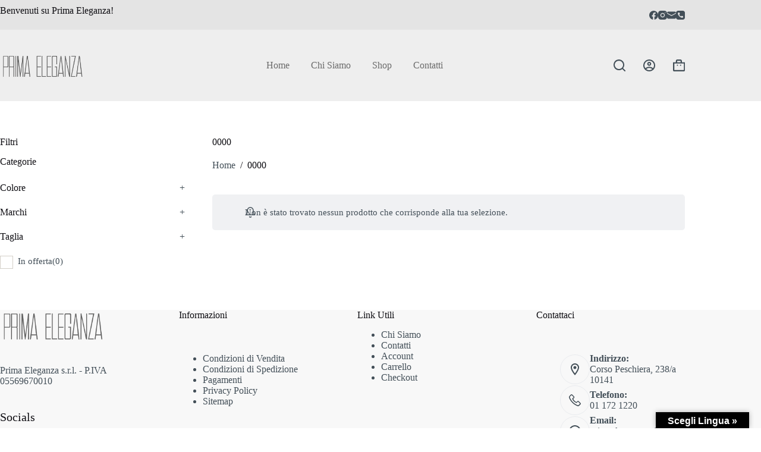

--- FILE ---
content_type: text/html; charset=UTF-8
request_url: https://www.primaeleganza.it/taglia/0000/
body_size: 72222
content:
<!doctype html>
<html lang="it-IT">
<head>
	
	<meta charset="UTF-8">
	<meta name="viewport" content="width=device-width, initial-scale=1, maximum-scale=5, viewport-fit=cover">
	<link rel="profile" href="https://gmpg.org/xfn/11">

	<meta name='robots' content='index, follow, max-image-preview:large, max-snippet:-1, max-video-preview:-1' />
	<style>img:is([sizes="auto" i], [sizes^="auto," i]) { contain-intrinsic-size: 3000px 1500px }</style>
	<script id="cookieyes" type="text/javascript" src="https://cdn-cookieyes.com/client_data/8d497cdb2736a63d48bb1b58/script.js"></script>
	<!-- This site is optimized with the Yoast SEO plugin v26.7 - https://yoast.com/wordpress/plugins/seo/ -->
	<title>0000 Archivi - Prima Eleganza</title>
	<link rel="canonical" href="https://www.primaeleganza.it/taglia/0000/" />
	<meta property="og:locale" content="it_IT" />
	<meta property="og:type" content="article" />
	<meta property="og:title" content="0000 Archivi - Prima Eleganza" />
	<meta property="og:url" content="https://www.primaeleganza.it/taglia/0000/" />
	<meta property="og:site_name" content="Prima Eleganza" />
	<meta name="twitter:card" content="summary_large_image" />
	<script type="application/ld+json" class="yoast-schema-graph">{"@context":"https://schema.org","@graph":[{"@type":"CollectionPage","@id":"https://www.primaeleganza.it/taglia/0000/","url":"https://www.primaeleganza.it/taglia/0000/","name":"0000 Archivi - Prima Eleganza","isPartOf":{"@id":"https://www.primaeleganza.it/#website"},"breadcrumb":{"@id":"https://www.primaeleganza.it/taglia/0000/#breadcrumb"},"inLanguage":"it-IT"},{"@type":"BreadcrumbList","@id":"https://www.primaeleganza.it/taglia/0000/#breadcrumb","itemListElement":[{"@type":"ListItem","position":1,"name":"Home","item":"https://www.primaeleganza.it/"},{"@type":"ListItem","position":2,"name":"0000"}]},{"@type":"WebSite","@id":"https://www.primaeleganza.it/#website","url":"https://www.primaeleganza.it/","name":"Prima Eleganza","description":"Abbigliamento Uomo Donna Bambino","publisher":{"@id":"https://www.primaeleganza.it/#organization"},"potentialAction":[{"@type":"SearchAction","target":{"@type":"EntryPoint","urlTemplate":"https://www.primaeleganza.it/?s={search_term_string}"},"query-input":{"@type":"PropertyValueSpecification","valueRequired":true,"valueName":"search_term_string"}}],"inLanguage":"it-IT"},{"@type":"Organization","@id":"https://www.primaeleganza.it/#organization","name":"Prima Eleganza","url":"https://www.primaeleganza.it/","logo":{"@type":"ImageObject","inLanguage":"it-IT","@id":"https://www.primaeleganza.it/#/schema/logo/image/","url":"https://www.primaeleganza.it/wp-content/uploads/2021/04/Logo.png","contentUrl":"https://www.primaeleganza.it/wp-content/uploads/2021/04/Logo.png","width":262,"height":78,"caption":"Prima Eleganza"},"image":{"@id":"https://www.primaeleganza.it/#/schema/logo/image/"}}]}</script>
	<!-- / Yoast SEO plugin. -->


<link rel='dns-prefetch' href='//translate.google.com' />
<link rel='dns-prefetch' href='//capi-automation.s3.us-east-2.amazonaws.com' />
<link rel='dns-prefetch' href='//fonts.googleapis.com' />
<link rel="alternate" type="application/rss+xml" title="Prima Eleganza &raquo; Feed" href="https://www.primaeleganza.it/feed/" />
<link rel="alternate" type="application/rss+xml" title="Prima Eleganza &raquo; Feed dei commenti" href="https://www.primaeleganza.it/comments/feed/" />
<link rel="alternate" type="application/rss+xml" title="Feed Prima Eleganza &raquo; 0000 Taglia" href="https://www.primaeleganza.it/taglia/0000/feed/" />
<link rel='stylesheet' id='blocksy-dynamic-global-css' href='https://www.primaeleganza.it/wp-content/uploads/blocksy/css/global.css?ver=82797' media='all' />
<link rel='stylesheet' id='wp-block-library-css' href='https://www.primaeleganza.it/wp-includes/css/dist/block-library/style.min.css?ver=6.8.3' media='all' />
<style id='global-styles-inline-css'>
:root{--wp--preset--aspect-ratio--square: 1;--wp--preset--aspect-ratio--4-3: 4/3;--wp--preset--aspect-ratio--3-4: 3/4;--wp--preset--aspect-ratio--3-2: 3/2;--wp--preset--aspect-ratio--2-3: 2/3;--wp--preset--aspect-ratio--16-9: 16/9;--wp--preset--aspect-ratio--9-16: 9/16;--wp--preset--color--black: #000000;--wp--preset--color--cyan-bluish-gray: #abb8c3;--wp--preset--color--white: #ffffff;--wp--preset--color--pale-pink: #f78da7;--wp--preset--color--vivid-red: #cf2e2e;--wp--preset--color--luminous-vivid-orange: #ff6900;--wp--preset--color--luminous-vivid-amber: #fcb900;--wp--preset--color--light-green-cyan: #7bdcb5;--wp--preset--color--vivid-green-cyan: #00d084;--wp--preset--color--pale-cyan-blue: #8ed1fc;--wp--preset--color--vivid-cyan-blue: #0693e3;--wp--preset--color--vivid-purple: #9b51e0;--wp--preset--color--palette-color-1: var(--theme-palette-color-1, #111111);--wp--preset--color--palette-color-2: var(--theme-palette-color-2, #656565);--wp--preset--color--palette-color-3: var(--theme-palette-color-3, #434F58);--wp--preset--color--palette-color-4: var(--theme-palette-color-4, #0E0D12);--wp--preset--color--palette-color-5: var(--theme-palette-color-5, #EEEEEE);--wp--preset--color--palette-color-6: var(--theme-palette-color-6, #f1f1f1);--wp--preset--color--palette-color-7: var(--theme-palette-color-7, #f8f8f8);--wp--preset--color--palette-color-8: var(--theme-palette-color-8, #ffffff);--wp--preset--gradient--vivid-cyan-blue-to-vivid-purple: linear-gradient(135deg,rgba(6,147,227,1) 0%,rgb(155,81,224) 100%);--wp--preset--gradient--light-green-cyan-to-vivid-green-cyan: linear-gradient(135deg,rgb(122,220,180) 0%,rgb(0,208,130) 100%);--wp--preset--gradient--luminous-vivid-amber-to-luminous-vivid-orange: linear-gradient(135deg,rgba(252,185,0,1) 0%,rgba(255,105,0,1) 100%);--wp--preset--gradient--luminous-vivid-orange-to-vivid-red: linear-gradient(135deg,rgba(255,105,0,1) 0%,rgb(207,46,46) 100%);--wp--preset--gradient--very-light-gray-to-cyan-bluish-gray: linear-gradient(135deg,rgb(238,238,238) 0%,rgb(169,184,195) 100%);--wp--preset--gradient--cool-to-warm-spectrum: linear-gradient(135deg,rgb(74,234,220) 0%,rgb(151,120,209) 20%,rgb(207,42,186) 40%,rgb(238,44,130) 60%,rgb(251,105,98) 80%,rgb(254,248,76) 100%);--wp--preset--gradient--blush-light-purple: linear-gradient(135deg,rgb(255,206,236) 0%,rgb(152,150,240) 100%);--wp--preset--gradient--blush-bordeaux: linear-gradient(135deg,rgb(254,205,165) 0%,rgb(254,45,45) 50%,rgb(107,0,62) 100%);--wp--preset--gradient--luminous-dusk: linear-gradient(135deg,rgb(255,203,112) 0%,rgb(199,81,192) 50%,rgb(65,88,208) 100%);--wp--preset--gradient--pale-ocean: linear-gradient(135deg,rgb(255,245,203) 0%,rgb(182,227,212) 50%,rgb(51,167,181) 100%);--wp--preset--gradient--electric-grass: linear-gradient(135deg,rgb(202,248,128) 0%,rgb(113,206,126) 100%);--wp--preset--gradient--midnight: linear-gradient(135deg,rgb(2,3,129) 0%,rgb(40,116,252) 100%);--wp--preset--gradient--juicy-peach: linear-gradient(to right, #ffecd2 0%, #fcb69f 100%);--wp--preset--gradient--young-passion: linear-gradient(to right, #ff8177 0%, #ff867a 0%, #ff8c7f 21%, #f99185 52%, #cf556c 78%, #b12a5b 100%);--wp--preset--gradient--true-sunset: linear-gradient(to right, #fa709a 0%, #fee140 100%);--wp--preset--gradient--morpheus-den: linear-gradient(to top, #30cfd0 0%, #330867 100%);--wp--preset--gradient--plum-plate: linear-gradient(135deg, #667eea 0%, #764ba2 100%);--wp--preset--gradient--aqua-splash: linear-gradient(15deg, #13547a 0%, #80d0c7 100%);--wp--preset--gradient--love-kiss: linear-gradient(to top, #ff0844 0%, #ffb199 100%);--wp--preset--gradient--new-retrowave: linear-gradient(to top, #3b41c5 0%, #a981bb 49%, #ffc8a9 100%);--wp--preset--gradient--plum-bath: linear-gradient(to top, #cc208e 0%, #6713d2 100%);--wp--preset--gradient--high-flight: linear-gradient(to right, #0acffe 0%, #495aff 100%);--wp--preset--gradient--teen-party: linear-gradient(-225deg, #FF057C 0%, #8D0B93 50%, #321575 100%);--wp--preset--gradient--fabled-sunset: linear-gradient(-225deg, #231557 0%, #44107A 29%, #FF1361 67%, #FFF800 100%);--wp--preset--gradient--arielle-smile: radial-gradient(circle 248px at center, #16d9e3 0%, #30c7ec 47%, #46aef7 100%);--wp--preset--gradient--itmeo-branding: linear-gradient(180deg, #2af598 0%, #009efd 100%);--wp--preset--gradient--deep-blue: linear-gradient(to right, #6a11cb 0%, #2575fc 100%);--wp--preset--gradient--strong-bliss: linear-gradient(to right, #f78ca0 0%, #f9748f 19%, #fd868c 60%, #fe9a8b 100%);--wp--preset--gradient--sweet-period: linear-gradient(to top, #3f51b1 0%, #5a55ae 13%, #7b5fac 25%, #8f6aae 38%, #a86aa4 50%, #cc6b8e 62%, #f18271 75%, #f3a469 87%, #f7c978 100%);--wp--preset--gradient--purple-division: linear-gradient(to top, #7028e4 0%, #e5b2ca 100%);--wp--preset--gradient--cold-evening: linear-gradient(to top, #0c3483 0%, #a2b6df 100%, #6b8cce 100%, #a2b6df 100%);--wp--preset--gradient--mountain-rock: linear-gradient(to right, #868f96 0%, #596164 100%);--wp--preset--gradient--desert-hump: linear-gradient(to top, #c79081 0%, #dfa579 100%);--wp--preset--gradient--ethernal-constance: linear-gradient(to top, #09203f 0%, #537895 100%);--wp--preset--gradient--happy-memories: linear-gradient(-60deg, #ff5858 0%, #f09819 100%);--wp--preset--gradient--grown-early: linear-gradient(to top, #0ba360 0%, #3cba92 100%);--wp--preset--gradient--morning-salad: linear-gradient(-225deg, #B7F8DB 0%, #50A7C2 100%);--wp--preset--gradient--night-call: linear-gradient(-225deg, #AC32E4 0%, #7918F2 48%, #4801FF 100%);--wp--preset--gradient--mind-crawl: linear-gradient(-225deg, #473B7B 0%, #3584A7 51%, #30D2BE 100%);--wp--preset--gradient--angel-care: linear-gradient(-225deg, #FFE29F 0%, #FFA99F 48%, #FF719A 100%);--wp--preset--gradient--juicy-cake: linear-gradient(to top, #e14fad 0%, #f9d423 100%);--wp--preset--gradient--rich-metal: linear-gradient(to right, #d7d2cc 0%, #304352 100%);--wp--preset--gradient--mole-hall: linear-gradient(-20deg, #616161 0%, #9bc5c3 100%);--wp--preset--gradient--cloudy-knoxville: linear-gradient(120deg, #fdfbfb 0%, #ebedee 100%);--wp--preset--gradient--soft-grass: linear-gradient(to top, #c1dfc4 0%, #deecdd 100%);--wp--preset--gradient--saint-petersburg: linear-gradient(135deg, #f5f7fa 0%, #c3cfe2 100%);--wp--preset--gradient--everlasting-sky: linear-gradient(135deg, #fdfcfb 0%, #e2d1c3 100%);--wp--preset--gradient--kind-steel: linear-gradient(-20deg, #e9defa 0%, #fbfcdb 100%);--wp--preset--gradient--over-sun: linear-gradient(60deg, #abecd6 0%, #fbed96 100%);--wp--preset--gradient--premium-white: linear-gradient(to top, #d5d4d0 0%, #d5d4d0 1%, #eeeeec 31%, #efeeec 75%, #e9e9e7 100%);--wp--preset--gradient--clean-mirror: linear-gradient(45deg, #93a5cf 0%, #e4efe9 100%);--wp--preset--gradient--wild-apple: linear-gradient(to top, #d299c2 0%, #fef9d7 100%);--wp--preset--gradient--snow-again: linear-gradient(to top, #e6e9f0 0%, #eef1f5 100%);--wp--preset--gradient--confident-cloud: linear-gradient(to top, #dad4ec 0%, #dad4ec 1%, #f3e7e9 100%);--wp--preset--gradient--glass-water: linear-gradient(to top, #dfe9f3 0%, white 100%);--wp--preset--gradient--perfect-white: linear-gradient(-225deg, #E3FDF5 0%, #FFE6FA 100%);--wp--preset--font-size--small: 13px;--wp--preset--font-size--medium: 20px;--wp--preset--font-size--large: clamp(22px, 1.375rem + ((1vw - 3.2px) * 0.625), 30px);--wp--preset--font-size--x-large: clamp(30px, 1.875rem + ((1vw - 3.2px) * 1.563), 50px);--wp--preset--font-size--xx-large: clamp(45px, 2.813rem + ((1vw - 3.2px) * 2.734), 80px);--wp--preset--spacing--20: 0.44rem;--wp--preset--spacing--30: 0.67rem;--wp--preset--spacing--40: 1rem;--wp--preset--spacing--50: 1.5rem;--wp--preset--spacing--60: 2.25rem;--wp--preset--spacing--70: 3.38rem;--wp--preset--spacing--80: 5.06rem;--wp--preset--shadow--natural: 6px 6px 9px rgba(0, 0, 0, 0.2);--wp--preset--shadow--deep: 12px 12px 50px rgba(0, 0, 0, 0.4);--wp--preset--shadow--sharp: 6px 6px 0px rgba(0, 0, 0, 0.2);--wp--preset--shadow--outlined: 6px 6px 0px -3px rgba(255, 255, 255, 1), 6px 6px rgba(0, 0, 0, 1);--wp--preset--shadow--crisp: 6px 6px 0px rgba(0, 0, 0, 1);}:root { --wp--style--global--content-size: var(--theme-block-max-width);--wp--style--global--wide-size: var(--theme-block-wide-max-width); }:where(body) { margin: 0; }.wp-site-blocks > .alignleft { float: left; margin-right: 2em; }.wp-site-blocks > .alignright { float: right; margin-left: 2em; }.wp-site-blocks > .aligncenter { justify-content: center; margin-left: auto; margin-right: auto; }:where(.wp-site-blocks) > * { margin-block-start: var(--theme-content-spacing); margin-block-end: 0; }:where(.wp-site-blocks) > :first-child { margin-block-start: 0; }:where(.wp-site-blocks) > :last-child { margin-block-end: 0; }:root { --wp--style--block-gap: var(--theme-content-spacing); }:root :where(.is-layout-flow) > :first-child{margin-block-start: 0;}:root :where(.is-layout-flow) > :last-child{margin-block-end: 0;}:root :where(.is-layout-flow) > *{margin-block-start: var(--theme-content-spacing);margin-block-end: 0;}:root :where(.is-layout-constrained) > :first-child{margin-block-start: 0;}:root :where(.is-layout-constrained) > :last-child{margin-block-end: 0;}:root :where(.is-layout-constrained) > *{margin-block-start: var(--theme-content-spacing);margin-block-end: 0;}:root :where(.is-layout-flex){gap: var(--theme-content-spacing);}:root :where(.is-layout-grid){gap: var(--theme-content-spacing);}.is-layout-flow > .alignleft{float: left;margin-inline-start: 0;margin-inline-end: 2em;}.is-layout-flow > .alignright{float: right;margin-inline-start: 2em;margin-inline-end: 0;}.is-layout-flow > .aligncenter{margin-left: auto !important;margin-right: auto !important;}.is-layout-constrained > .alignleft{float: left;margin-inline-start: 0;margin-inline-end: 2em;}.is-layout-constrained > .alignright{float: right;margin-inline-start: 2em;margin-inline-end: 0;}.is-layout-constrained > .aligncenter{margin-left: auto !important;margin-right: auto !important;}.is-layout-constrained > :where(:not(.alignleft):not(.alignright):not(.alignfull)){max-width: var(--wp--style--global--content-size);margin-left: auto !important;margin-right: auto !important;}.is-layout-constrained > .alignwide{max-width: var(--wp--style--global--wide-size);}body .is-layout-flex{display: flex;}.is-layout-flex{flex-wrap: wrap;align-items: center;}.is-layout-flex > :is(*, div){margin: 0;}body .is-layout-grid{display: grid;}.is-layout-grid > :is(*, div){margin: 0;}body{padding-top: 0px;padding-right: 0px;padding-bottom: 0px;padding-left: 0px;}.has-black-color{color: var(--wp--preset--color--black) !important;}.has-cyan-bluish-gray-color{color: var(--wp--preset--color--cyan-bluish-gray) !important;}.has-white-color{color: var(--wp--preset--color--white) !important;}.has-pale-pink-color{color: var(--wp--preset--color--pale-pink) !important;}.has-vivid-red-color{color: var(--wp--preset--color--vivid-red) !important;}.has-luminous-vivid-orange-color{color: var(--wp--preset--color--luminous-vivid-orange) !important;}.has-luminous-vivid-amber-color{color: var(--wp--preset--color--luminous-vivid-amber) !important;}.has-light-green-cyan-color{color: var(--wp--preset--color--light-green-cyan) !important;}.has-vivid-green-cyan-color{color: var(--wp--preset--color--vivid-green-cyan) !important;}.has-pale-cyan-blue-color{color: var(--wp--preset--color--pale-cyan-blue) !important;}.has-vivid-cyan-blue-color{color: var(--wp--preset--color--vivid-cyan-blue) !important;}.has-vivid-purple-color{color: var(--wp--preset--color--vivid-purple) !important;}.has-palette-color-1-color{color: var(--wp--preset--color--palette-color-1) !important;}.has-palette-color-2-color{color: var(--wp--preset--color--palette-color-2) !important;}.has-palette-color-3-color{color: var(--wp--preset--color--palette-color-3) !important;}.has-palette-color-4-color{color: var(--wp--preset--color--palette-color-4) !important;}.has-palette-color-5-color{color: var(--wp--preset--color--palette-color-5) !important;}.has-palette-color-6-color{color: var(--wp--preset--color--palette-color-6) !important;}.has-palette-color-7-color{color: var(--wp--preset--color--palette-color-7) !important;}.has-palette-color-8-color{color: var(--wp--preset--color--palette-color-8) !important;}.has-black-background-color{background-color: var(--wp--preset--color--black) !important;}.has-cyan-bluish-gray-background-color{background-color: var(--wp--preset--color--cyan-bluish-gray) !important;}.has-white-background-color{background-color: var(--wp--preset--color--white) !important;}.has-pale-pink-background-color{background-color: var(--wp--preset--color--pale-pink) !important;}.has-vivid-red-background-color{background-color: var(--wp--preset--color--vivid-red) !important;}.has-luminous-vivid-orange-background-color{background-color: var(--wp--preset--color--luminous-vivid-orange) !important;}.has-luminous-vivid-amber-background-color{background-color: var(--wp--preset--color--luminous-vivid-amber) !important;}.has-light-green-cyan-background-color{background-color: var(--wp--preset--color--light-green-cyan) !important;}.has-vivid-green-cyan-background-color{background-color: var(--wp--preset--color--vivid-green-cyan) !important;}.has-pale-cyan-blue-background-color{background-color: var(--wp--preset--color--pale-cyan-blue) !important;}.has-vivid-cyan-blue-background-color{background-color: var(--wp--preset--color--vivid-cyan-blue) !important;}.has-vivid-purple-background-color{background-color: var(--wp--preset--color--vivid-purple) !important;}.has-palette-color-1-background-color{background-color: var(--wp--preset--color--palette-color-1) !important;}.has-palette-color-2-background-color{background-color: var(--wp--preset--color--palette-color-2) !important;}.has-palette-color-3-background-color{background-color: var(--wp--preset--color--palette-color-3) !important;}.has-palette-color-4-background-color{background-color: var(--wp--preset--color--palette-color-4) !important;}.has-palette-color-5-background-color{background-color: var(--wp--preset--color--palette-color-5) !important;}.has-palette-color-6-background-color{background-color: var(--wp--preset--color--palette-color-6) !important;}.has-palette-color-7-background-color{background-color: var(--wp--preset--color--palette-color-7) !important;}.has-palette-color-8-background-color{background-color: var(--wp--preset--color--palette-color-8) !important;}.has-black-border-color{border-color: var(--wp--preset--color--black) !important;}.has-cyan-bluish-gray-border-color{border-color: var(--wp--preset--color--cyan-bluish-gray) !important;}.has-white-border-color{border-color: var(--wp--preset--color--white) !important;}.has-pale-pink-border-color{border-color: var(--wp--preset--color--pale-pink) !important;}.has-vivid-red-border-color{border-color: var(--wp--preset--color--vivid-red) !important;}.has-luminous-vivid-orange-border-color{border-color: var(--wp--preset--color--luminous-vivid-orange) !important;}.has-luminous-vivid-amber-border-color{border-color: var(--wp--preset--color--luminous-vivid-amber) !important;}.has-light-green-cyan-border-color{border-color: var(--wp--preset--color--light-green-cyan) !important;}.has-vivid-green-cyan-border-color{border-color: var(--wp--preset--color--vivid-green-cyan) !important;}.has-pale-cyan-blue-border-color{border-color: var(--wp--preset--color--pale-cyan-blue) !important;}.has-vivid-cyan-blue-border-color{border-color: var(--wp--preset--color--vivid-cyan-blue) !important;}.has-vivid-purple-border-color{border-color: var(--wp--preset--color--vivid-purple) !important;}.has-palette-color-1-border-color{border-color: var(--wp--preset--color--palette-color-1) !important;}.has-palette-color-2-border-color{border-color: var(--wp--preset--color--palette-color-2) !important;}.has-palette-color-3-border-color{border-color: var(--wp--preset--color--palette-color-3) !important;}.has-palette-color-4-border-color{border-color: var(--wp--preset--color--palette-color-4) !important;}.has-palette-color-5-border-color{border-color: var(--wp--preset--color--palette-color-5) !important;}.has-palette-color-6-border-color{border-color: var(--wp--preset--color--palette-color-6) !important;}.has-palette-color-7-border-color{border-color: var(--wp--preset--color--palette-color-7) !important;}.has-palette-color-8-border-color{border-color: var(--wp--preset--color--palette-color-8) !important;}.has-vivid-cyan-blue-to-vivid-purple-gradient-background{background: var(--wp--preset--gradient--vivid-cyan-blue-to-vivid-purple) !important;}.has-light-green-cyan-to-vivid-green-cyan-gradient-background{background: var(--wp--preset--gradient--light-green-cyan-to-vivid-green-cyan) !important;}.has-luminous-vivid-amber-to-luminous-vivid-orange-gradient-background{background: var(--wp--preset--gradient--luminous-vivid-amber-to-luminous-vivid-orange) !important;}.has-luminous-vivid-orange-to-vivid-red-gradient-background{background: var(--wp--preset--gradient--luminous-vivid-orange-to-vivid-red) !important;}.has-very-light-gray-to-cyan-bluish-gray-gradient-background{background: var(--wp--preset--gradient--very-light-gray-to-cyan-bluish-gray) !important;}.has-cool-to-warm-spectrum-gradient-background{background: var(--wp--preset--gradient--cool-to-warm-spectrum) !important;}.has-blush-light-purple-gradient-background{background: var(--wp--preset--gradient--blush-light-purple) !important;}.has-blush-bordeaux-gradient-background{background: var(--wp--preset--gradient--blush-bordeaux) !important;}.has-luminous-dusk-gradient-background{background: var(--wp--preset--gradient--luminous-dusk) !important;}.has-pale-ocean-gradient-background{background: var(--wp--preset--gradient--pale-ocean) !important;}.has-electric-grass-gradient-background{background: var(--wp--preset--gradient--electric-grass) !important;}.has-midnight-gradient-background{background: var(--wp--preset--gradient--midnight) !important;}.has-juicy-peach-gradient-background{background: var(--wp--preset--gradient--juicy-peach) !important;}.has-young-passion-gradient-background{background: var(--wp--preset--gradient--young-passion) !important;}.has-true-sunset-gradient-background{background: var(--wp--preset--gradient--true-sunset) !important;}.has-morpheus-den-gradient-background{background: var(--wp--preset--gradient--morpheus-den) !important;}.has-plum-plate-gradient-background{background: var(--wp--preset--gradient--plum-plate) !important;}.has-aqua-splash-gradient-background{background: var(--wp--preset--gradient--aqua-splash) !important;}.has-love-kiss-gradient-background{background: var(--wp--preset--gradient--love-kiss) !important;}.has-new-retrowave-gradient-background{background: var(--wp--preset--gradient--new-retrowave) !important;}.has-plum-bath-gradient-background{background: var(--wp--preset--gradient--plum-bath) !important;}.has-high-flight-gradient-background{background: var(--wp--preset--gradient--high-flight) !important;}.has-teen-party-gradient-background{background: var(--wp--preset--gradient--teen-party) !important;}.has-fabled-sunset-gradient-background{background: var(--wp--preset--gradient--fabled-sunset) !important;}.has-arielle-smile-gradient-background{background: var(--wp--preset--gradient--arielle-smile) !important;}.has-itmeo-branding-gradient-background{background: var(--wp--preset--gradient--itmeo-branding) !important;}.has-deep-blue-gradient-background{background: var(--wp--preset--gradient--deep-blue) !important;}.has-strong-bliss-gradient-background{background: var(--wp--preset--gradient--strong-bliss) !important;}.has-sweet-period-gradient-background{background: var(--wp--preset--gradient--sweet-period) !important;}.has-purple-division-gradient-background{background: var(--wp--preset--gradient--purple-division) !important;}.has-cold-evening-gradient-background{background: var(--wp--preset--gradient--cold-evening) !important;}.has-mountain-rock-gradient-background{background: var(--wp--preset--gradient--mountain-rock) !important;}.has-desert-hump-gradient-background{background: var(--wp--preset--gradient--desert-hump) !important;}.has-ethernal-constance-gradient-background{background: var(--wp--preset--gradient--ethernal-constance) !important;}.has-happy-memories-gradient-background{background: var(--wp--preset--gradient--happy-memories) !important;}.has-grown-early-gradient-background{background: var(--wp--preset--gradient--grown-early) !important;}.has-morning-salad-gradient-background{background: var(--wp--preset--gradient--morning-salad) !important;}.has-night-call-gradient-background{background: var(--wp--preset--gradient--night-call) !important;}.has-mind-crawl-gradient-background{background: var(--wp--preset--gradient--mind-crawl) !important;}.has-angel-care-gradient-background{background: var(--wp--preset--gradient--angel-care) !important;}.has-juicy-cake-gradient-background{background: var(--wp--preset--gradient--juicy-cake) !important;}.has-rich-metal-gradient-background{background: var(--wp--preset--gradient--rich-metal) !important;}.has-mole-hall-gradient-background{background: var(--wp--preset--gradient--mole-hall) !important;}.has-cloudy-knoxville-gradient-background{background: var(--wp--preset--gradient--cloudy-knoxville) !important;}.has-soft-grass-gradient-background{background: var(--wp--preset--gradient--soft-grass) !important;}.has-saint-petersburg-gradient-background{background: var(--wp--preset--gradient--saint-petersburg) !important;}.has-everlasting-sky-gradient-background{background: var(--wp--preset--gradient--everlasting-sky) !important;}.has-kind-steel-gradient-background{background: var(--wp--preset--gradient--kind-steel) !important;}.has-over-sun-gradient-background{background: var(--wp--preset--gradient--over-sun) !important;}.has-premium-white-gradient-background{background: var(--wp--preset--gradient--premium-white) !important;}.has-clean-mirror-gradient-background{background: var(--wp--preset--gradient--clean-mirror) !important;}.has-wild-apple-gradient-background{background: var(--wp--preset--gradient--wild-apple) !important;}.has-snow-again-gradient-background{background: var(--wp--preset--gradient--snow-again) !important;}.has-confident-cloud-gradient-background{background: var(--wp--preset--gradient--confident-cloud) !important;}.has-glass-water-gradient-background{background: var(--wp--preset--gradient--glass-water) !important;}.has-perfect-white-gradient-background{background: var(--wp--preset--gradient--perfect-white) !important;}.has-small-font-size{font-size: var(--wp--preset--font-size--small) !important;}.has-medium-font-size{font-size: var(--wp--preset--font-size--medium) !important;}.has-large-font-size{font-size: var(--wp--preset--font-size--large) !important;}.has-x-large-font-size{font-size: var(--wp--preset--font-size--x-large) !important;}.has-xx-large-font-size{font-size: var(--wp--preset--font-size--xx-large) !important;}
:root :where(.wp-block-pullquote){font-size: clamp(0.984em, 0.984rem + ((1vw - 0.2em) * 0.645), 1.5em);line-height: 1.6;}
</style>
<link rel='stylesheet' id='google-language-translator-css' href='https://www.primaeleganza.it/wp-content/plugins/google-language-translator/css/style.css?ver=6.0.20' media='' />
<link rel='stylesheet' id='glt-toolbar-styles-css' href='https://www.primaeleganza.it/wp-content/plugins/google-language-translator/css/toolbar.css?ver=6.0.20' media='' />
<link rel='stylesheet' id='woof-css' href='https://www.primaeleganza.it/wp-content/plugins/woocommerce-products-filter/css/front.css?ver=1.3.7.4' media='all' />
<style id='woof-inline-css'>

.woof_products_top_panel li span, .woof_products_top_panel2 li span{background: url(https://www.primaeleganza.it/wp-content/plugins/woocommerce-products-filter/img/delete.png);background-size: 14px 14px;background-repeat: no-repeat;background-position: right;}
.woof_edit_view{
                    display: none;
                }

</style>
<link rel='stylesheet' id='chosen-drop-down-css' href='https://www.primaeleganza.it/wp-content/plugins/woocommerce-products-filter/js/chosen/chosen.min.css?ver=1.3.7.4' media='all' />
<link rel='stylesheet' id='icheck-jquery-color-flat-css' href='https://www.primaeleganza.it/wp-content/plugins/woocommerce-products-filter/js/icheck/skins/flat/_all.css?ver=1.3.7.4' media='all' />
<link rel='stylesheet' id='icheck-jquery-color-square-css' href='https://www.primaeleganza.it/wp-content/plugins/woocommerce-products-filter/js/icheck/skins/square/_all.css?ver=1.3.7.4' media='all' />
<link rel='stylesheet' id='icheck-jquery-color-minimal-css' href='https://www.primaeleganza.it/wp-content/plugins/woocommerce-products-filter/js/icheck/skins/minimal/_all.css?ver=1.3.7.4' media='all' />
<link rel='stylesheet' id='woof_by_author_html_items-css' href='https://www.primaeleganza.it/wp-content/plugins/woocommerce-products-filter/ext/by_author/css/by_author.css?ver=1.3.7.4' media='all' />
<link rel='stylesheet' id='woof_by_instock_html_items-css' href='https://www.primaeleganza.it/wp-content/plugins/woocommerce-products-filter/ext/by_instock/css/by_instock.css?ver=1.3.7.4' media='all' />
<link rel='stylesheet' id='woof_by_onsales_html_items-css' href='https://www.primaeleganza.it/wp-content/plugins/woocommerce-products-filter/ext/by_onsales/css/by_onsales.css?ver=1.3.7.4' media='all' />
<link rel='stylesheet' id='woof_by_text_html_items-css' href='https://www.primaeleganza.it/wp-content/plugins/woocommerce-products-filter/ext/by_text/assets/css/front.css?ver=1.3.7.4' media='all' />
<link rel='stylesheet' id='woof_label_html_items-css' href='https://www.primaeleganza.it/wp-content/plugins/woocommerce-products-filter/ext/label/css/html_types/label.css?ver=1.3.7.4' media='all' />
<link rel='stylesheet' id='woof_select_radio_check_html_items-css' href='https://www.primaeleganza.it/wp-content/plugins/woocommerce-products-filter/ext/select_radio_check/css/html_types/select_radio_check.css?ver=1.3.7.4' media='all' />
<link rel='stylesheet' id='woof_sd_html_items_checkbox-css' href='https://www.primaeleganza.it/wp-content/plugins/woocommerce-products-filter/ext/smart_designer/css/elements/checkbox.css?ver=1.3.7.4' media='all' />
<link rel='stylesheet' id='woof_sd_html_items_radio-css' href='https://www.primaeleganza.it/wp-content/plugins/woocommerce-products-filter/ext/smart_designer/css/elements/radio.css?ver=1.3.7.4' media='all' />
<link rel='stylesheet' id='woof_sd_html_items_switcher-css' href='https://www.primaeleganza.it/wp-content/plugins/woocommerce-products-filter/ext/smart_designer/css/elements/switcher.css?ver=1.3.7.4' media='all' />
<link rel='stylesheet' id='woof_sd_html_items_color-css' href='https://www.primaeleganza.it/wp-content/plugins/woocommerce-products-filter/ext/smart_designer/css/elements/color.css?ver=1.3.7.4' media='all' />
<link rel='stylesheet' id='woof_sd_html_items_tooltip-css' href='https://www.primaeleganza.it/wp-content/plugins/woocommerce-products-filter/ext/smart_designer/css/tooltip.css?ver=1.3.7.4' media='all' />
<link rel='stylesheet' id='woof_sd_html_items_front-css' href='https://www.primaeleganza.it/wp-content/plugins/woocommerce-products-filter/ext/smart_designer/css/front.css?ver=1.3.7.4' media='all' />
<link rel='stylesheet' id='woof-switcher23-css' href='https://www.primaeleganza.it/wp-content/plugins/woocommerce-products-filter/css/switcher.css?ver=1.3.7.4' media='all' />
<style id='woocommerce-inline-inline-css'>
.woocommerce form .form-row .required { visibility: visible; }
</style>
<link rel='stylesheet' id='wpa-wcpb-frontend-css' href='https://www.primaeleganza.it/wp-content/plugins/wpa-woocommerce-product-bundle/assets/css/wcpb-frontend.css?ver=6.8.3' media='all' />
<link rel='stylesheet' id='woo-variation-swatches-css' href='https://www.primaeleganza.it/wp-content/plugins/woo-variation-swatches/assets/css/frontend.min.css?ver=1762855772' media='all' />
<style id='woo-variation-swatches-inline-css'>
:root {
--wvs-tick:url("data:image/svg+xml;utf8,%3Csvg filter='drop-shadow(0px 0px 2px rgb(0 0 0 / .8))' xmlns='http://www.w3.org/2000/svg'  viewBox='0 0 30 30'%3E%3Cpath fill='none' stroke='%23ffffff' stroke-linecap='round' stroke-linejoin='round' stroke-width='4' d='M4 16L11 23 27 7'/%3E%3C/svg%3E");

--wvs-cross:url("data:image/svg+xml;utf8,%3Csvg filter='drop-shadow(0px 0px 5px rgb(255 255 255 / .6))' xmlns='http://www.w3.org/2000/svg' width='72px' height='72px' viewBox='0 0 24 24'%3E%3Cpath fill='none' stroke='%23ff0000' stroke-linecap='round' stroke-width='0.6' d='M5 5L19 19M19 5L5 19'/%3E%3C/svg%3E");
--wvs-single-product-item-width:30px;
--wvs-single-product-item-height:30px;
--wvs-single-product-item-font-size:16px}
</style>
<link rel='stylesheet' id='parent-style-css' href='https://www.primaeleganza.it/wp-content/themes/blocksy/style.css?ver=6.8.3' media='all' />
<link rel='stylesheet' id='ct-main-styles-css' href='https://www.primaeleganza.it/wp-content/themes/blocksy/static/bundle/main.min.css?ver=2.1.25' media='all' />
<link rel='stylesheet' id='ct-woocommerce-styles-css' href='https://www.primaeleganza.it/wp-content/themes/blocksy/static/bundle/woocommerce.min.css?ver=2.1.25' media='all' />
<link rel='stylesheet' id='blocksy-fonts-font-source-google-css' href='https://fonts.googleapis.com/css2?family=Abel:wght@400;500;600;700&#038;display=swap' media='all' />
<link rel='stylesheet' id='ct-page-title-styles-css' href='https://www.primaeleganza.it/wp-content/themes/blocksy/static/bundle/page-title.min.css?ver=2.1.25' media='all' />
<link rel='stylesheet' id='ct-sidebar-styles-css' href='https://www.primaeleganza.it/wp-content/themes/blocksy/static/bundle/sidebar.min.css?ver=2.1.25' media='all' />
<link rel='stylesheet' id='ct-elementor-styles-css' href='https://www.primaeleganza.it/wp-content/themes/blocksy/static/bundle/elementor-frontend.min.css?ver=2.1.25' media='all' />
<link rel='stylesheet' id='ct-elementor-woocommerce-styles-css' href='https://www.primaeleganza.it/wp-content/themes/blocksy/static/bundle/elementor-woocommerce-frontend.min.css?ver=2.1.25' media='all' />
<link rel='stylesheet' id='ct-wpforms-styles-css' href='https://www.primaeleganza.it/wp-content/themes/blocksy/static/bundle/wpforms.min.css?ver=2.1.25' media='all' />
<link rel='stylesheet' id='ct-flexy-styles-css' href='https://www.primaeleganza.it/wp-content/themes/blocksy/static/bundle/flexy.min.css?ver=2.1.25' media='all' />
<link rel='stylesheet' id='blocksy-companion-header-account-styles-css' href='https://www.primaeleganza.it/wp-content/plugins/blocksy-companion/static/bundle/header-account.min.css?ver=2.1.25' media='all' />
<script id="woof-husky-js-extra">
var woof_husky_txt = {"ajax_url":"https:\/\/www.primaeleganza.it\/wp-admin\/admin-ajax.php","plugin_uri":"https:\/\/www.primaeleganza.it\/wp-content\/plugins\/woocommerce-products-filter\/ext\/by_text\/","loader":"https:\/\/www.primaeleganza.it\/wp-content\/plugins\/woocommerce-products-filter\/ext\/by_text\/assets\/img\/ajax-loader.gif","not_found":"Non \u00e8 stato trovato nulla!","prev":"Precedente","next":"Successivo","site_link":"https:\/\/www.primaeleganza.it","default_data":{"placeholder":"","behavior":"title_or_content_or_excerpt","search_by_full_word":"0","autocomplete":1,"how_to_open_links":"0","taxonomy_compatibility":"0","sku_compatibility":"1","custom_fields":"","search_desc_variant":"0","view_text_length":"10","min_symbols":"3","max_posts":"10","image":"","notes_for_customer":"","template":"","max_open_height":"300","page":0}};
</script>
<script src="https://www.primaeleganza.it/wp-content/plugins/woocommerce-products-filter/ext/by_text/assets/js/husky.js?ver=1.3.7.4" id="woof-husky-js"></script>
<script src="https://www.primaeleganza.it/wp-includes/js/jquery/jquery.min.js?ver=3.7.1" id="jquery-core-js"></script>
<script src="https://www.primaeleganza.it/wp-includes/js/jquery/jquery-migrate.min.js?ver=3.4.1" id="jquery-migrate-js"></script>
<script src="https://www.primaeleganza.it/wp-content/plugins/woocommerce/assets/js/jquery-blockui/jquery.blockUI.min.js?ver=2.7.0-wc.10.4.3" id="wc-jquery-blockui-js" data-wp-strategy="defer"></script>
<script id="wc-add-to-cart-js-extra">
var wc_add_to_cart_params = {"ajax_url":"\/wp-admin\/admin-ajax.php","wc_ajax_url":"\/?wc-ajax=%%endpoint%%","i18n_view_cart":"Visualizza carrello","cart_url":"https:\/\/www.primaeleganza.it\/carrello\/","is_cart":"","cart_redirect_after_add":"no"};
</script>
<script src="https://www.primaeleganza.it/wp-content/plugins/woocommerce/assets/js/frontend/add-to-cart.min.js?ver=10.4.3" id="wc-add-to-cart-js" defer data-wp-strategy="defer"></script>
<script src="https://www.primaeleganza.it/wp-content/plugins/woocommerce/assets/js/js-cookie/js.cookie.min.js?ver=2.1.4-wc.10.4.3" id="wc-js-cookie-js" defer data-wp-strategy="defer"></script>
<script id="woocommerce-js-extra">
var woocommerce_params = {"ajax_url":"\/wp-admin\/admin-ajax.php","wc_ajax_url":"\/?wc-ajax=%%endpoint%%","i18n_password_show":"Mostra password","i18n_password_hide":"Nascondi password"};
</script>
<script src="https://www.primaeleganza.it/wp-content/plugins/woocommerce/assets/js/frontend/woocommerce.min.js?ver=10.4.3" id="woocommerce-js" defer data-wp-strategy="defer"></script>
<script id="wc-cart-fragments-js-extra">
var wc_cart_fragments_params = {"ajax_url":"\/wp-admin\/admin-ajax.php","wc_ajax_url":"\/?wc-ajax=%%endpoint%%","cart_hash_key":"wc_cart_hash_9266a7534fef772c2e2df8d4554cea13","fragment_name":"wc_fragments_9266a7534fef772c2e2df8d4554cea13","request_timeout":"5000"};
</script>
<script src="https://www.primaeleganza.it/wp-content/plugins/woocommerce/assets/js/frontend/cart-fragments.min.js?ver=10.4.3" id="wc-cart-fragments-js" defer data-wp-strategy="defer"></script>
<link rel="https://api.w.org/" href="https://www.primaeleganza.it/wp-json/" /><link rel="EditURI" type="application/rsd+xml" title="RSD" href="https://www.primaeleganza.it/xmlrpc.php?rsd" />
<meta name="generator" content="WordPress 6.8.3" />
<meta name="generator" content="WooCommerce 10.4.3" />

<link rel='stylesheet' id='21114-css' href='//www.primaeleganza.it/wp-content/uploads/custom-css-js/21114.css?v=7606' media='all' />
<style>p.hello{font-size:12px;color:darkgray;}#google_language_translator,#flags{text-align:left;}#google_language_translator,#language{clear:both;width:160px;text-align:right;}#language{float:right;}#flags{text-align:right;width:165px;float:right;clear:right;}#flags ul{float:right!important;}p.hello{text-align:right;float:right;clear:both;}.glt-clear{height:0px;clear:both;margin:0px;padding:0px;}#flags{width:165px;}#flags a{display:inline-block;margin-left:2px;}#google_language_translator a{display:none!important;}div.skiptranslate.goog-te-gadget{display:inline!important;}.goog-te-gadget{color:transparent!important;}.goog-te-gadget{font-size:0px!important;}.goog-branding{display:none;}.goog-tooltip{display: none!important;}.goog-tooltip:hover{display: none!important;}.goog-text-highlight{background-color:transparent!important;border:none!important;box-shadow:none!important;}#google_language_translator select.goog-te-combo{color:#32373c;}div.skiptranslate{display:none!important;}body{top:0px!important;}#goog-gt-{display:none!important;}font font{background-color:transparent!important;box-shadow:none!important;position:initial!important;}#glt-translate-trigger > span{color:#ffffff;}#glt-translate-trigger{background:#000000;}.goog-te-gadget .goog-te-combo{width:100%;}</style><script type="text/javascript">
(function(url){
	if(/(?:Chrome\/26\.0\.1410\.63 Safari\/537\.31|WordfenceTestMonBot)/.test(navigator.userAgent)){ return; }
	var addEvent = function(evt, handler) {
		if (window.addEventListener) {
			document.addEventListener(evt, handler, false);
		} else if (window.attachEvent) {
			document.attachEvent('on' + evt, handler);
		}
	};
	var removeEvent = function(evt, handler) {
		if (window.removeEventListener) {
			document.removeEventListener(evt, handler, false);
		} else if (window.detachEvent) {
			document.detachEvent('on' + evt, handler);
		}
	};
	var evts = 'contextmenu dblclick drag dragend dragenter dragleave dragover dragstart drop keydown keypress keyup mousedown mousemove mouseout mouseover mouseup mousewheel scroll'.split(' ');
	var logHuman = function() {
		if (window.wfLogHumanRan) { return; }
		window.wfLogHumanRan = true;
		var wfscr = document.createElement('script');
		wfscr.type = 'text/javascript';
		wfscr.async = true;
		wfscr.src = url + '&r=' + Math.random();
		(document.getElementsByTagName('head')[0]||document.getElementsByTagName('body')[0]).appendChild(wfscr);
		for (var i = 0; i < evts.length; i++) {
			removeEvent(evts[i], logHuman);
		}
	};
	for (var i = 0; i < evts.length; i++) {
		addEvent(evts[i], logHuman);
	}
})('//www.primaeleganza.it/?wordfence_lh=1&hid=36DD3C83CCB40605D9B9DEC9A5179F94');
</script><!-- Analytics by WP Statistics - https://wp-statistics.com -->
<noscript><link rel='stylesheet' href='https://www.primaeleganza.it/wp-content/themes/blocksy/static/bundle/no-scripts.min.css' type='text/css'></noscript>
	<noscript><style>.woocommerce-product-gallery{ opacity: 1 !important; }</style></noscript>
	<meta name="generator" content="Elementor 3.34.1; features: e_font_icon_svg, additional_custom_breakpoints; settings: css_print_method-external, google_font-enabled, font_display-auto">
			<script  type="text/javascript">
				!function(f,b,e,v,n,t,s){if(f.fbq)return;n=f.fbq=function(){n.callMethod?
					n.callMethod.apply(n,arguments):n.queue.push(arguments)};if(!f._fbq)f._fbq=n;
					n.push=n;n.loaded=!0;n.version='2.0';n.queue=[];t=b.createElement(e);t.async=!0;
					t.src=v;s=b.getElementsByTagName(e)[0];s.parentNode.insertBefore(t,s)}(window,
					document,'script','https://connect.facebook.net/en_US/fbevents.js');
			</script>
			<!-- WooCommerce Facebook Integration Begin -->
			<script  type="text/javascript">

				fbq('init', '221369892940290', {}, {
    "agent": "woocommerce_0-10.4.3-3.5.15"
});

				document.addEventListener( 'DOMContentLoaded', function() {
					// Insert placeholder for events injected when a product is added to the cart through AJAX.
					document.body.insertAdjacentHTML( 'beforeend', '<div class=\"wc-facebook-pixel-event-placeholder\"></div>' );
				}, false );

			</script>
			<!-- WooCommerce Facebook Integration End -->
						<style>
				.e-con.e-parent:nth-of-type(n+4):not(.e-lazyloaded):not(.e-no-lazyload),
				.e-con.e-parent:nth-of-type(n+4):not(.e-lazyloaded):not(.e-no-lazyload) * {
					background-image: none !important;
				}
				@media screen and (max-height: 1024px) {
					.e-con.e-parent:nth-of-type(n+3):not(.e-lazyloaded):not(.e-no-lazyload),
					.e-con.e-parent:nth-of-type(n+3):not(.e-lazyloaded):not(.e-no-lazyload) * {
						background-image: none !important;
					}
				}
				@media screen and (max-height: 640px) {
					.e-con.e-parent:nth-of-type(n+2):not(.e-lazyloaded):not(.e-no-lazyload),
					.e-con.e-parent:nth-of-type(n+2):not(.e-lazyloaded):not(.e-no-lazyload) * {
						background-image: none !important;
					}
				}
			</style>
			<link rel="icon" href="https://www.primaeleganza.it/wp-content/uploads/2021/04/favicon-100x100.png" sizes="32x32" />
<link rel="icon" href="https://www.primaeleganza.it/wp-content/uploads/2021/04/favicon.png" sizes="192x192" />
<link rel="apple-touch-icon" href="https://www.primaeleganza.it/wp-content/uploads/2021/04/favicon.png" />
<meta name="msapplication-TileImage" content="https://www.primaeleganza.it/wp-content/uploads/2021/04/favicon.png" />
		<style id="wp-custom-css">
			.htslider-slider-area {
	--theme-container-max-width: initial;
}

/* main icon boxes */
.ct-iconbox .elementor-icon,
.ct-iconbox .elementor-icon-box-title,
.ct-iconbox .elementor-icon-box-description {
	transition: all 0.3s ease;
}
.ct-iconbox:hover .elementor-icon,
.ct-iconbox:hover .elementor-icon-box-title,
.ct-iconbox:hover .elementor-icon-box-description { 
	fill: var(--theme-palette-color-8) !important;
	color: var(--theme-palette-color-8) !important 
}

.elementor-shortcode [data-products] figure {
	margin-bottom: var(--product-element-spacing, 10px) !important;
}		</style>
			</head>


<body class="archive tax-pa_taglia term-5731 wp-custom-logo wp-embed-responsive wp-theme-blocksy wp-child-theme-blocksy-child theme-blocksy woocommerce woocommerce-page woocommerce-no-js woo-variation-swatches wvs-behavior-blur wvs-theme-blocksy-child wvs-show-label wvs-tooltip elementor-default elementor-kit-243096 ct-elementor-default-template" data-link="type-2" data-prefix="woo_categories" data-header="type-1" data-footer="type-1">

<a class="skip-link screen-reader-text" href="#main">Salta al contenuto</a><div class="ct-drawer-canvas" data-location="start">
		<div id="search-modal" class="ct-panel" data-behaviour="modal" role="dialog" aria-label="Ricerca modale" inert>
			<div class="ct-panel-actions">
				<button class="ct-toggle-close" data-type="type-1" aria-label="Chiudi la ricerca modale">
					<svg class="ct-icon" width="12" height="12" viewBox="0 0 15 15"><path d="M1 15a1 1 0 01-.71-.29 1 1 0 010-1.41l5.8-5.8-5.8-5.8A1 1 0 011.7.29l5.8 5.8 5.8-5.8a1 1 0 011.41 1.41l-5.8 5.8 5.8 5.8a1 1 0 01-1.41 1.41l-5.8-5.8-5.8 5.8A1 1 0 011 15z"/></svg>				</button>
			</div>

			<div class="ct-panel-content">
				

<form role="search" method="get" class="ct-search-form"  action="https://www.primaeleganza.it/" aria-haspopup="listbox" data-live-results="thumbs:product_price:product_status">

	<input
		type="search" class="modal-field"		placeholder="Cerca"
		value=""
		name="s"
		autocomplete="off"
		title="Cerca per..."
		aria-label="Cerca per..."
			>

	<div class="ct-search-form-controls">
		
		<button type="submit" class="wp-element-button" data-button="icon" aria-label="Pulsante di ricerca">
			<svg class="ct-icon ct-search-button-content" aria-hidden="true" width="15" height="15" viewBox="0 0 15 15"><path d="M14.8,13.7L12,11c0.9-1.2,1.5-2.6,1.5-4.2c0-3.7-3-6.8-6.8-6.8S0,3,0,6.8s3,6.8,6.8,6.8c1.6,0,3.1-0.6,4.2-1.5l2.8,2.8c0.1,0.1,0.3,0.2,0.5,0.2s0.4-0.1,0.5-0.2C15.1,14.5,15.1,14,14.8,13.7z M1.5,6.8c0-2.9,2.4-5.2,5.2-5.2S12,3.9,12,6.8S9.6,12,6.8,12S1.5,9.6,1.5,6.8z"/></svg>
			<span class="ct-ajax-loader">
				<svg viewBox="0 0 24 24">
					<circle cx="12" cy="12" r="10" opacity="0.2" fill="none" stroke="currentColor" stroke-miterlimit="10" stroke-width="2"/>

					<path d="m12,2c5.52,0,10,4.48,10,10" fill="none" stroke="currentColor" stroke-linecap="round" stroke-miterlimit="10" stroke-width="2">
						<animateTransform
							attributeName="transform"
							attributeType="XML"
							type="rotate"
							dur="0.6s"
							from="0 12 12"
							to="360 12 12"
							repeatCount="indefinite"
						/>
					</path>
				</svg>
			</span>
		</button>

					<input type="hidden" name="post_type" value="product">
		
		
		

			</div>

			<div class="screen-reader-text" aria-live="polite" role="status">
			Nessun risultato		</div>
	
</form>


			</div>
		</div>

		<div id="offcanvas" class="ct-panel ct-header" data-behaviour="left-side" role="dialog" aria-label="Offcanvas modale" inert=""><div class="ct-panel-inner">
		<div class="ct-panel-actions">
			
			<button class="ct-toggle-close" data-type="type-1" aria-label="Chiudi il carrello">
				<svg class="ct-icon" width="12" height="12" viewBox="0 0 15 15"><path d="M1 15a1 1 0 01-.71-.29 1 1 0 010-1.41l5.8-5.8-5.8-5.8A1 1 0 011.7.29l5.8 5.8 5.8-5.8a1 1 0 011.41 1.41l-5.8 5.8 5.8 5.8a1 1 0 01-1.41 1.41l-5.8-5.8-5.8 5.8A1 1 0 011 15z"/></svg>
			</button>
		</div>
		<div class="ct-panel-content" data-device="desktop"><div class="ct-panel-content-inner"></div></div><div class="ct-panel-content" data-device="mobile"><div class="ct-panel-content-inner">
<a href="https://www.primaeleganza.it/" class="site-logo-container" data-id="offcanvas-logo" rel="home" itemprop="url">
			<img width="262" height="78" src="https://www.primaeleganza.it/wp-content/uploads/2021/04/Logo.png" class="default-logo" alt="Prima Eleganza" decoding="async" />	</a>


<nav
	class="mobile-menu menu-container"
	data-id="mobile-menu" data-interaction="click" data-toggle-type="type-1" data-submenu-dots="yes"	aria-label="Primary Menu">

	<ul id="menu-primary-menu-1" class=""><li class="menu-item menu-item-type-post_type menu-item-object-page menu-item-home menu-item-243090"><a href="https://www.primaeleganza.it/" class="ct-menu-link">Home</a></li>
<li class="menu-item menu-item-type-post_type menu-item-object-page menu-item-243091"><a href="https://www.primaeleganza.it/chi-siamo/" class="ct-menu-link">Chi Siamo</a></li>
<li class="menu-item menu-item-type-taxonomy menu-item-object-product_cat menu-item-251612"><a href="https://www.primaeleganza.it/product-category/brands-kid/" class="ct-menu-link">Shop</a></li>
<li class="menu-item menu-item-type-post_type menu-item-object-page menu-item-243092"><a href="https://www.primaeleganza.it/contatti/" class="ct-menu-link">Contatti</a></li>
</ul></nav>


<div
	class="ct-header-socials "
	data-id="socials">

	
		<div class="ct-social-box" data-color="custom" data-icon-size="custom" data-icons-type="simple" >
			
			
							
				<a href="https://www.facebook.com/primaeleganza.it" data-network="facebook" aria-label="Facebook" target="_blank" rel="noopener noreferrer">
					<span class="ct-icon-container">
					<svg
					width="20px"
					height="20px"
					viewBox="0 0 20 20"
					aria-hidden="true">
						<path d="M20,10.1c0-5.5-4.5-10-10-10S0,4.5,0,10.1c0,5,3.7,9.1,8.4,9.9v-7H5.9v-2.9h2.5V7.9C8.4,5.4,9.9,4,12.2,4c1.1,0,2.2,0.2,2.2,0.2v2.5h-1.3c-1.2,0-1.6,0.8-1.6,1.6v1.9h2.8L13.9,13h-2.3v7C16.3,19.2,20,15.1,20,10.1z"/>
					</svg>
				</span>				</a>
							
				<a href="https://www.instagram.com/primaeleganza" data-network="instagram" aria-label="Instagram" target="_blank" rel="noopener noreferrer">
					<span class="ct-icon-container">
					<svg
					width="20"
					height="20"
					viewBox="0 0 20 20"
					aria-hidden="true">
						<circle cx="10" cy="10" r="3.3"/>
						<path d="M14.2,0H5.8C2.6,0,0,2.6,0,5.8v8.3C0,17.4,2.6,20,5.8,20h8.3c3.2,0,5.8-2.6,5.8-5.8V5.8C20,2.6,17.4,0,14.2,0zM10,15c-2.8,0-5-2.2-5-5s2.2-5,5-5s5,2.2,5,5S12.8,15,10,15z M15.8,5C15.4,5,15,4.6,15,4.2s0.4-0.8,0.8-0.8s0.8,0.4,0.8,0.8S16.3,5,15.8,5z"/>
					</svg>
				</span>				</a>
							
				<a href="mailto:&#112;&#114;im&#097;ele&#103;&#097;n&#122;&#097;&#116;or&#105;no&#064;g&#109;&#097;&#105;l.com" data-network="email" aria-label="Email" target="_blank" rel="noopener noreferrer">
					<span class="ct-icon-container">
					<svg
					width="20"
					height="20"
					viewBox="0 0 20 20"
					aria-hidden="true">
						<path d="M10,10.1L0,4.7C0.1,3.2,1.4,2,3,2h14c1.6,0,2.9,1.2,3,2.8L10,10.1z M10,11.8c-0.1,0-0.2,0-0.4-0.1L0,6.4V15c0,1.7,1.3,3,3,3h4.9h4.3H17c1.7,0,3-1.3,3-3V6.4l-9.6,5.2C10.2,11.7,10.1,11.7,10,11.8z"/>
					</svg>
				</span>				</a>
							
				<a href="tel:+39011721220" data-network="phone" aria-label="Telefono" target="_blank" rel="noopener noreferrer">
					<span class="ct-icon-container">
					<svg
					width="20"
					height="20"
					viewBox="0 0 20 20"
					aria-hidden="true">
						<path d="M4.8,0C2.1,0,0,2.1,0,4.8v10.5C0,17.9,2.1,20,4.8,20h10.5c2.6,0,4.8-2.1,4.8-4.8V4.8C20,2.1,17.9,0,15.2,0H4.8z M6.7,3.8C7,3.8,7.2,4,7.4,4.3C7.6,4.6,7.9,5,8.3,5.6c0.3,0.5,0.4,1.2,0.1,1.8l-0.7,1C7.4,8.7,7.4,9,7.5,9.3c0.2,0.5,0.6,1.2,1.3,1.9c0.7,0.7,1.4,1.1,1.9,1.3c0.3,0.1,0.6,0.1,0.9-0.1l1-0.7c0.6-0.3,1.3-0.3,1.8,0.1c0.6,0.4,1.1,0.7,1.3,0.9c0.3,0.2,0.4,0.4,0.4,0.7c0.1,1.7-1.2,2.4-1.6,2.4c-0.3,0-3.4,0.4-7-3.2s-3.2-6.8-3.2-7C4.3,5.1,5,3.8,6.7,3.8z"/>
					</svg>
				</span>				</a>
			
			
					</div>

	
</div>
</div></div></div></div>
<template id="ct-account-modal-template">
	<div id="account-modal" class="ct-panel" data-behaviour="modal" role="dialog" aria-label="Account modal" inert>
		<div class="ct-panel-actions">
			<button class="ct-toggle-close" data-type="type-1" aria-label="Chiudi finestra modale account">
				<svg class="ct-icon" width="12" height="12" viewBox="0 0 15 15">
					<path d="M1 15a1 1 0 01-.71-.29 1 1 0 010-1.41l5.8-5.8-5.8-5.8A1 1 0 011.7.29l5.8 5.8 5.8-5.8a1 1 0 011.41 1.41l-5.8 5.8 5.8 5.8a1 1 0 01-1.41 1.41l-5.8-5.8-5.8 5.8A1 1 0 011 15z"/>
				</svg>
			</button>
		</div>

		<div class="ct-panel-content">
			<div class="ct-account-modal">
				
				<div class="ct-account-forms">
					<div class="ct-login-form active">
						
<form name="loginform" id="loginform" class="login" action="#" method="post">
		
	<p>
		<label for="user_login">Nome utente o indirizzo email</label>
		<input type="text" name="log" id="user_login" class="input" value="" size="20" autocomplete="username" autocapitalize="off">
	</p>

	<p>
		<label for="user_pass">Password</label>
		<span class="account-password-input">
			<input type="password" name="pwd" id="user_pass" class="input" value="" size="20" autocomplete="current-password" spellcheck="false">
			<span class="show-password-input"></span>
		</span>
	</p>

	
	<p class="login-remember col-2">
		<span>
			<input name="rememberme" type="checkbox" id="rememberme" class="ct-checkbox" value="forever">
			<label for="rememberme">Ricordami</label>
		</span>

		<a href="#" class="ct-forgot-password">
			Password dimenticata?		</a>
	</p>

	
	<p class="login-submit">
		<button class="ct-button ct-account-login-submit has-text-align-center" name="wp-submit">
			Accedi
			<svg class="ct-button-loader" width="16" height="16" viewBox="0 0 24 24">
				<circle cx="12" cy="12" r="10" opacity="0.2" fill="none" stroke="currentColor" stroke-miterlimit="10" stroke-width="2.5"/>

				<path d="m12,2c5.52,0,10,4.48,10,10" fill="none" stroke="currentColor" stroke-linecap="round" stroke-miterlimit="10" stroke-width="2.5">
					<animateTransform
						attributeName="transform"
						attributeType="XML"
						type="rotate"
						dur="0.6s"
						from="0 12 12"
						to="360 12 12"
						repeatCount="indefinite"
					/>
				</path>
			</svg>
		</button>
	</p>

		</form>

					</div>

					
					<div class="ct-forgot-password-form">
						<form name="lostpasswordform" id="lostpasswordform" action="#" method="post">
	
	<p>
		<label for="user_login_forgot">Nome utente o indirizzo email</label>
		<input type="text" name="user_login" id="user_login_forgot" class="input" value="" size="20" autocomplete="username" autocapitalize="off" required>
	</p>

	
	<p>
		<button class="ct-button ct-account-lost-password-submit has-text-align-center" name="wp-submit">
			Ottieni una nuova password
			<svg class="ct-button-loader" width="16" height="16" viewBox="0 0 24 24">
				<circle cx="12" cy="12" r="10" opacity="0.2" fill="none" stroke="currentColor" stroke-miterlimit="10" stroke-width="2.5"/>

				<path d="m12,2c5.52,0,10,4.48,10,10" fill="none" stroke="currentColor" stroke-linecap="round" stroke-miterlimit="10" stroke-width="2.5">
					<animateTransform
						attributeName="transform"
						attributeType="XML"
						type="rotate"
						dur="0.6s"
						from="0 12 12"
						to="360 12 12"
						repeatCount="indefinite"
					/>
				</path>
			</svg>
		</button>
	</p>

		<input type="hidden" id="blocksy-lostpassword-nonce" name="blocksy-lostpassword-nonce" value="e115630d37" /><input type="hidden" name="_wp_http_referer" value="/taglia/0000/" /></form>


						<a href="#" class="ct-back-to-login ct-login">
							← Torna al login						</a>
					</div>
				</div>
			</div>
		</div>
	</div>
</template></div>
<div id="main-container">
	<header id="header" class="ct-header" data-id="type-1" itemscope="" itemtype="https://schema.org/WPHeader"><div data-device="desktop"><div data-row="top" data-column-set="2"><div class="ct-container"><div data-column="start" data-placements="1"><div data-items="primary">
<div
	class="ct-header-text "
	data-id="text">
	<div class="entry-content is-layout-flow">
		<h5>Benvenuti su Prima Eleganza!</h5>	</div>
</div>
</div></div><div data-column="end" data-placements="1"><div data-items="primary">
<div
	class="ct-header-socials "
	data-id="socials">

	
		<div class="ct-social-box" data-color="custom" data-icon-size="custom" data-icons-type="simple" >
			
			
							
				<a href="https://www.facebook.com/primaeleganza.it" data-network="facebook" aria-label="Facebook" target="_blank" rel="noopener noreferrer">
					<span class="ct-icon-container">
					<svg
					width="20px"
					height="20px"
					viewBox="0 0 20 20"
					aria-hidden="true">
						<path d="M20,10.1c0-5.5-4.5-10-10-10S0,4.5,0,10.1c0,5,3.7,9.1,8.4,9.9v-7H5.9v-2.9h2.5V7.9C8.4,5.4,9.9,4,12.2,4c1.1,0,2.2,0.2,2.2,0.2v2.5h-1.3c-1.2,0-1.6,0.8-1.6,1.6v1.9h2.8L13.9,13h-2.3v7C16.3,19.2,20,15.1,20,10.1z"/>
					</svg>
				</span>				</a>
							
				<a href="https://www.instagram.com/primaeleganza" data-network="instagram" aria-label="Instagram" target="_blank" rel="noopener noreferrer">
					<span class="ct-icon-container">
					<svg
					width="20"
					height="20"
					viewBox="0 0 20 20"
					aria-hidden="true">
						<circle cx="10" cy="10" r="3.3"/>
						<path d="M14.2,0H5.8C2.6,0,0,2.6,0,5.8v8.3C0,17.4,2.6,20,5.8,20h8.3c3.2,0,5.8-2.6,5.8-5.8V5.8C20,2.6,17.4,0,14.2,0zM10,15c-2.8,0-5-2.2-5-5s2.2-5,5-5s5,2.2,5,5S12.8,15,10,15z M15.8,5C15.4,5,15,4.6,15,4.2s0.4-0.8,0.8-0.8s0.8,0.4,0.8,0.8S16.3,5,15.8,5z"/>
					</svg>
				</span>				</a>
							
				<a href="mailto:p&#114;&#105;ma&#101;leg&#097;&#110;&#122;atori&#110;o&#064;g&#109;&#097;i&#108;.co&#109;" data-network="email" aria-label="Email" target="_blank" rel="noopener noreferrer">
					<span class="ct-icon-container">
					<svg
					width="20"
					height="20"
					viewBox="0 0 20 20"
					aria-hidden="true">
						<path d="M10,10.1L0,4.7C0.1,3.2,1.4,2,3,2h14c1.6,0,2.9,1.2,3,2.8L10,10.1z M10,11.8c-0.1,0-0.2,0-0.4-0.1L0,6.4V15c0,1.7,1.3,3,3,3h4.9h4.3H17c1.7,0,3-1.3,3-3V6.4l-9.6,5.2C10.2,11.7,10.1,11.7,10,11.8z"/>
					</svg>
				</span>				</a>
							
				<a href="tel:+39011721220" data-network="phone" aria-label="Telefono" target="_blank" rel="noopener noreferrer">
					<span class="ct-icon-container">
					<svg
					width="20"
					height="20"
					viewBox="0 0 20 20"
					aria-hidden="true">
						<path d="M4.8,0C2.1,0,0,2.1,0,4.8v10.5C0,17.9,2.1,20,4.8,20h10.5c2.6,0,4.8-2.1,4.8-4.8V4.8C20,2.1,17.9,0,15.2,0H4.8z M6.7,3.8C7,3.8,7.2,4,7.4,4.3C7.6,4.6,7.9,5,8.3,5.6c0.3,0.5,0.4,1.2,0.1,1.8l-0.7,1C7.4,8.7,7.4,9,7.5,9.3c0.2,0.5,0.6,1.2,1.3,1.9c0.7,0.7,1.4,1.1,1.9,1.3c0.3,0.1,0.6,0.1,0.9-0.1l1-0.7c0.6-0.3,1.3-0.3,1.8,0.1c0.6,0.4,1.1,0.7,1.3,0.9c0.3,0.2,0.4,0.4,0.4,0.7c0.1,1.7-1.2,2.4-1.6,2.4c-0.3,0-3.4,0.4-7-3.2s-3.2-6.8-3.2-7C4.3,5.1,5,3.8,6.7,3.8z"/>
					</svg>
				</span>				</a>
			
			
					</div>

	
</div>
</div></div></div></div><div data-row="middle" data-column-set="3"><div class="ct-container"><div data-column="start" data-placements="1"><div data-items="primary">
<div	class="site-branding"
	data-id="logo"		itemscope="itemscope" itemtype="https://schema.org/Organization">

			<a href="https://www.primaeleganza.it/" class="site-logo-container" rel="home" itemprop="url" ><img width="262" height="78" src="https://www.primaeleganza.it/wp-content/uploads/2021/04/Logo.png" class="default-logo" alt="Prima Eleganza" decoding="async" /></a>	
	</div>

</div></div><div data-column="middle"><div data-items="">
<nav
	id="header-menu-1"
	class="header-menu-1 menu-container"
	data-id="menu" data-interaction="hover"	data-menu="type-1"
	data-dropdown="type-1:simple"		data-responsive="no"	itemscope="" itemtype="https://schema.org/SiteNavigationElement"	aria-label="Primary Menu">

	<ul id="menu-primary-menu" class="menu"><li id="menu-item-243090" class="menu-item menu-item-type-post_type menu-item-object-page menu-item-home menu-item-243090"><a href="https://www.primaeleganza.it/" class="ct-menu-link">Home</a></li>
<li id="menu-item-243091" class="menu-item menu-item-type-post_type menu-item-object-page menu-item-243091"><a href="https://www.primaeleganza.it/chi-siamo/" class="ct-menu-link">Chi Siamo</a></li>
<li id="menu-item-251612" class="menu-item menu-item-type-taxonomy menu-item-object-product_cat menu-item-251612"><a href="https://www.primaeleganza.it/product-category/brands-kid/" class="ct-menu-link">Shop</a></li>
<li id="menu-item-243092" class="menu-item menu-item-type-post_type menu-item-object-page menu-item-243092"><a href="https://www.primaeleganza.it/contatti/" class="ct-menu-link">Contatti</a></li>
</ul></nav>

</div></div><div data-column="end" data-placements="1"><div data-items="primary">
<button
	class="ct-header-search ct-toggle "
	data-toggle-panel="#search-modal"
	aria-controls="search-modal"
	aria-label="Cerca"
	data-label="left"
	data-id="search">

	<span class="ct-label ct-hidden-sm ct-hidden-md ct-hidden-lg" aria-hidden="true">Cerca</span>

	<svg class="ct-icon" aria-hidden="true" width="15" height="15" viewBox="0 0 15 15"><path d="M14.8,13.7L12,11c0.9-1.2,1.5-2.6,1.5-4.2c0-3.7-3-6.8-6.8-6.8S0,3,0,6.8s3,6.8,6.8,6.8c1.6,0,3.1-0.6,4.2-1.5l2.8,2.8c0.1,0.1,0.3,0.2,0.5,0.2s0.4-0.1,0.5-0.2C15.1,14.5,15.1,14,14.8,13.7z M1.5,6.8c0-2.9,2.4-5.2,5.2-5.2S12,3.9,12,6.8S9.6,12,6.8,12S1.5,9.6,1.5,6.8z"/></svg></button>
<div class="ct-header-account" data-id="account" data-state="out"><a href="#account-modal" class="ct-account-item" aria-label="Accedi" aria-controls="account-modal" data-label="left"><span class="ct-label ct-hidden-sm ct-hidden-md ct-hidden-lg" aria-hidden="true">Accedi</span><svg class="ct-icon" aria-hidden="true" width="15" height="15" viewBox="0 0 15 15"><path d="M7.5,0C3.4,0,0,3.4,0,7.5c0,1.7,0.5,3.2,1.5,4.5c1.4,1.9,3.6,3,6,3s4.6-1.1,6-3c1-1.3,1.5-2.9,1.5-4.5C15,3.4,11.6,0,7.5,0zM7.5,13.5c-1.4,0-2.8-0.5-3.8-1.4c1.1-0.9,2.4-1.4,3.8-1.4s2.8,0.5,3.8,1.4C10.3,13,8.9,13.5,7.5,13.5z M12.3,11c-1.3-1.1-3-1.8-4.8-1.8S4,9.9,2.7,11c-0.8-1-1.2-2.2-1.2-3.5c0-3.3,2.7-6,6-6s6,2.7,6,6C13.5,8.8,13.1,10,12.3,11zM7.5,3C6.1,3,5,4.1,5,5.5S6.1,8,7.5,8S10,6.9,10,5.5S8.9,3,7.5,3zM7.5,6.5c-0.5,0-1-0.5-1-1s0.5-1,1-1s1,0.5,1,1S8,6.5,7.5,6.5z"/></svg></a></div>
<div
	class="ct-header-cart"
	data-id="cart">

	
<a class="ct-cart-item"
	href="https://www.primaeleganza.it/carrello/"
	data-label="left"
	>

	<span class="screen-reader-text">Carrello</span><span class="ct-label ct-hidden-sm ct-hidden-md ct-hidden-lg" data-price="yes"><span class="ct-amount"><span class="woocommerce-Price-amount amount"><bdi>0,00<span class="woocommerce-Price-currencySymbol">&euro;</span></bdi></span></span></span>
	<span class="ct-icon-container " aria-hidden="true">
		<span class="ct-dynamic-count-cart" data-count="0">0</span><svg aria-hidden="true" width="15" height="15" viewBox="0 0 15 15"><path d="M11.2,3.5V1.8c0-1-0.8-1.8-1.8-1.8h-4c-1,0-1.8,0.8-1.8,1.8v1.8H0v9.8c0,1,0.8,1.8,1.8,1.8h11.5c1,0,1.8-0.8,1.8-1.8V3.5H11.2zM5.2,1.8c0-0.1,0.1-0.2,0.2-0.2h4c0.1,0,0.2,0.1,0.2,0.2v1.8H5.2V1.8z M13.5,13.2c0,0.1-0.1,0.2-0.2,0.2H1.8c-0.1,0-0.2-0.1-0.2-0.2V5h12V13.2zM5.5,8c0.4,0,0.8-0.3,0.8-0.8S5.9,6.5,5.5,6.5S4.8,6.8,4.8,7.2C4.8,7.7,5.1,8,5.5,8zM9.5,8c0.4,0,0.8-0.3,0.8-0.8S9.9,6.5,9.5,6.5S8.8,6.8,8.8,7.2C8.8,7.7,9.1,8,9.5,8z"/></svg>	</span>
</a>

<div class="ct-cart-content" data-count="0"></div></div>
</div></div></div></div></div><div data-device="mobile"><div data-row="middle" data-column-set="2"><div class="ct-container"><div data-column="start" data-placements="1"><div data-items="primary">
<button
	class="ct-header-trigger ct-toggle "
	data-toggle-panel="#offcanvas"
	aria-controls="offcanvas"
	data-design="simple"
	data-label="right"
	aria-label="Menu"
	data-id="trigger">

	<span class="ct-label ct-hidden-sm ct-hidden-md ct-hidden-lg" aria-hidden="true">Menu</span>

	<svg class="ct-icon" width="18" height="14" viewBox="0 0 18 14" data-type="type-3" aria-hidden="true">
		<rect y="0.00" width="18" height="1.7" rx="1"/>
		<rect y="6.15" width="18" height="1.7" rx="1"/>
		<rect y="12.3" width="18" height="1.7" rx="1"/>
	</svg></button>

<div	class="site-branding"
	data-id="logo"		>

			<a href="https://www.primaeleganza.it/" class="site-logo-container" rel="home" itemprop="url" ><img width="262" height="78" src="https://www.primaeleganza.it/wp-content/uploads/2021/04/Logo.png" class="default-logo" alt="Prima Eleganza" decoding="async" /></a>	
	</div>

</div></div><div data-column="end" data-placements="1"><div data-items="primary">
<button
	class="ct-header-search ct-toggle "
	data-toggle-panel="#search-modal"
	aria-controls="search-modal"
	aria-label="Cerca"
	data-label="left"
	data-id="search">

	<span class="ct-label ct-hidden-sm ct-hidden-md ct-hidden-lg" aria-hidden="true">Cerca</span>

	<svg class="ct-icon" aria-hidden="true" width="15" height="15" viewBox="0 0 15 15"><path d="M14.8,13.7L12,11c0.9-1.2,1.5-2.6,1.5-4.2c0-3.7-3-6.8-6.8-6.8S0,3,0,6.8s3,6.8,6.8,6.8c1.6,0,3.1-0.6,4.2-1.5l2.8,2.8c0.1,0.1,0.3,0.2,0.5,0.2s0.4-0.1,0.5-0.2C15.1,14.5,15.1,14,14.8,13.7z M1.5,6.8c0-2.9,2.4-5.2,5.2-5.2S12,3.9,12,6.8S9.6,12,6.8,12S1.5,9.6,1.5,6.8z"/></svg></button>

<div
	class="ct-header-cart"
	data-id="cart">

	
<a class="ct-cart-item"
	href="https://www.primaeleganza.it/carrello/"
	data-label="left"
	>

	<span class="screen-reader-text">Carrello</span><span class="ct-label ct-hidden-sm ct-hidden-md ct-hidden-lg" data-price="yes"><span class="ct-amount"><span class="woocommerce-Price-amount amount"><bdi>0,00<span class="woocommerce-Price-currencySymbol">&euro;</span></bdi></span></span></span>
	<span class="ct-icon-container " aria-hidden="true">
		<span class="ct-dynamic-count-cart" data-count="0">0</span><svg aria-hidden="true" width="15" height="15" viewBox="0 0 15 15"><path d="M11.2,3.5V1.8c0-1-0.8-1.8-1.8-1.8h-4c-1,0-1.8,0.8-1.8,1.8v1.8H0v9.8c0,1,0.8,1.8,1.8,1.8h11.5c1,0,1.8-0.8,1.8-1.8V3.5H11.2zM5.2,1.8c0-0.1,0.1-0.2,0.2-0.2h4c0.1,0,0.2,0.1,0.2,0.2v1.8H5.2V1.8z M13.5,13.2c0,0.1-0.1,0.2-0.2,0.2H1.8c-0.1,0-0.2-0.1-0.2-0.2V5h12V13.2zM5.5,8c0.4,0,0.8-0.3,0.8-0.8S5.9,6.5,5.5,6.5S4.8,6.8,4.8,7.2C4.8,7.7,5.1,8,5.5,8zM9.5,8c0.4,0,0.8-0.3,0.8-0.8S9.9,6.5,9.5,6.5S8.8,6.8,8.8,7.2C8.8,7.7,9.1,8,9.5,8z"/></svg>	</span>
</a>

<div class="ct-cart-content" data-count="0"></div></div>

<div
	class="ct-header-cta ct-hidden-sm"
	data-id="button">
	<a
		href="/shop"
		class="ct-button"
		data-size="small" aria-label="Shop">
		Shop	</a>
</div>
</div></div></div></div></div></header>
	<main id="main" class="site-main hfeed" itemscope="itemscope" itemtype="https://schema.org/CreativeWork">

		<div class="ct-container" data-sidebar="left" data-vertical-spacing="top:bottom"><section>
<div class="hero-section is-width-constrained" data-type="type-1">
			<header class="entry-header">
			<h1 class="page-title" itemprop="headline">0000</h1>
			<nav class="ct-breadcrumbs" data-source="default"  itemscope="" itemtype="https://schema.org/BreadcrumbList"><span class="first-item" itemscope="" itemprop="itemListElement" itemtype="https://schema.org/ListItem"><meta itemprop="position" content="1"><a href="https://www.primaeleganza.it/" itemprop="item"><span itemprop="name">Home</span></a><meta itemprop="url" content="https://www.primaeleganza.it/"/><span class="ct-separator">/</span></span><span class="last-item" aria-current="page" itemscope="" itemprop="itemListElement" itemtype="https://schema.org/ListItem"><meta itemprop="position" content="2"><span itemprop="name">0000</span><meta itemprop="url" content="https://www.primaeleganza.it/taglia/0000/"/></span>			</nav>

				</header>
	</div><header class="woocommerce-products-header">
	
	</header>
<div class="woocommerce-no-products-found">
	
	<div class="woocommerce-info" role="status">
		Non è stato trovato nessun prodotto che corrisponde alla tua selezione.	</div>
</div>
</section><aside class="" data-type="type-1" id="sidebar" itemtype="https://schema.org/WPSideBar" itemscope="itemscope"><div class="ct-sidebar" data-sticky="widgets"><div class="ct-sticky-widgets"><div class="ct-widget widget_block" id="block-10">
<div class="wp-block-group is-layout-flow wp-block-group-is-layout-flow"><div class="widget WOOF_Widget">        <div class="widget widget-woof">
            <h2 class="widgettitle">Filtri</h2>

            
            



            <div data-slug="" 
                 class="woof woof_sid woof_sid_widget " 
                                      data-sid="widget"
                  
                 data-shortcode="woof sid=&#039;widget&#039; mobile_mode=&#039;0&#039; autosubmit=&#039;-1&#039; start_filtering_btn=&#039;0&#039; price_filter=&#039;3&#039; redirect=&#039;&#039; ajax_redraw=&#039;0&#039; btn_position=&#039;b&#039; dynamic_recount=&#039;-1&#039; " 
                 data-redirect="" 
                 data-autosubmit="1" 
                 data-ajax-redraw="0"
                 >
                                     
                	
                <!--- here is possible to drop html code which is never redraws by AJAX ---->
                
                <div class="woof_redraw_zone" data-woof-ver="1.3.7.4" data-icheck-skin="square_grey">
                                        
                                            
                

                        <div data-css-class="woof_container_product_cat" class="woof_container woof_container_checkbox woof_container_product_cat woof_container_1 woof_container_categorie  woof_fs_product_cat ">
            <div class="woof_container_overlay_item"></div>
            <div class="woof_container_inner woof_container_inner_categorie">
                                                <h4>
                                Categorie                                                                                                </h4>
                                                            <div class="woof_block_html_items woof_section_scrolled" style="max-height:450px; overflow-y: auto;">
                                <ul class="woof_list woof_list_checkbox">
                                


            <li class="woof_term_2587 " >
                <input type="checkbox" 					   disabled="" 
					   id="woof_2587_696cf39209053" 
					   class="woof_checkbox_term woof_checkbox_term_2587" 
					   data-tax="product_cat" 
					   name="brands-kid" 
					   data-term-id="2587" 
					   value="2587"  />
                <label   class="woof_checkbox_label " for="woof_2587_696cf39209053">BRANDS KID<span class="woof_checkbox_count">(0)</span></label>
                                <ul class="woof_childs_list woof_childs_list_2587" style="display: none;">
                                                <li >
                        <input type="checkbox" 							   disabled="" id="woof_2639_696cf3920a20c" 
							   class="woof_checkbox_term woof_checkbox_term_2639" 
							   data-tax="product_cat" 
							   name="abiti-e-tute" 
							   data-term-id="2639" 
							   value="2639"  
							   />
						<label    class="woof_checkbox_label " for="woof_2639_696cf3920a20c">- ABITI E TUTE<span class="woof_checkbox_count">(0)</span></label>
                                            <input type="hidden" value="- ABITI E TUTE" data-anchor="woof_n_product_cat_abiti-e-tute" />

                    </li>
                                                    <li >
                        <input type="checkbox" 							   disabled="" id="woof_2616_696cf3920a93d" 
							   class="woof_checkbox_term woof_checkbox_term_2616" 
							   data-tax="product_cat" 
							   name="accessori-borse-e-calzature" 
							   data-term-id="2616" 
							   value="2616"  
							   />
						<label    class="woof_checkbox_label " for="woof_2616_696cf3920a93d">- ACCESSORI BORSE E CALZATURE<span class="woof_checkbox_count">(0)</span></label>
                                            <input type="hidden" value="- ACCESSORI BORSE E CALZATURE" data-anchor="woof_n_product_cat_accessori-borse-e-calzature" />

                    </li>
                                                    <li >
                        <input type="checkbox" 							   disabled="" id="woof_2821_696cf3920b21e" 
							   class="woof_checkbox_term woof_checkbox_term_2821" 
							   data-tax="product_cat" 
							   name="acqua" 
							   data-term-id="2821" 
							   value="2821"  
							   />
						<label    class="woof_checkbox_label " for="woof_2821_696cf3920b21e">- ACQUA<span class="woof_checkbox_count">(0)</span></label>
                                            <input type="hidden" value="- ACQUA" data-anchor="woof_n_product_cat_acqua" />

                    </li>
                                                    <li >
                        <input type="checkbox" 							   disabled="" id="woof_4053_696cf3920b823" 
							   class="woof_checkbox_term woof_checkbox_term_4053" 
							   data-tax="product_cat" 
							   name="acqua-e-fuori-acqua" 
							   data-term-id="4053" 
							   value="4053"  
							   />
						<label    class="woof_checkbox_label " for="woof_4053_696cf3920b823">- ACQUA E FUORI ACQUA<span class="woof_checkbox_count">(0)</span></label>
                                            <input type="hidden" value="- ACQUA E FUORI ACQUA" data-anchor="woof_n_product_cat_acqua-e-fuori-acqua" />

                    </li>
                                                    <li >
                        <input type="checkbox" 							   disabled="" id="woof_2701_696cf3920bd82" 
							   class="woof_checkbox_term woof_checkbox_term_2701" 
							   data-tax="product_cat" 
							   name="bermuda-e-short" 
							   data-term-id="2701" 
							   value="2701"  
							   />
						<label    class="woof_checkbox_label " for="woof_2701_696cf3920bd82">- BERMUDA E SHORT<span class="woof_checkbox_count">(0)</span></label>
                                            <input type="hidden" value="- BERMUDA E SHORT" data-anchor="woof_n_product_cat_bermuda-e-short" />

                    </li>
                                                    <li >
                        <input type="checkbox" 							   disabled="" id="woof_3052_696cf3920c309" 
							   class="woof_checkbox_term woof_checkbox_term_3052" 
							   data-tax="product_cat" 
							   name="camicie-bluse-e-top" 
							   data-term-id="3052" 
							   value="3052"  
							   />
						<label    class="woof_checkbox_label " for="woof_3052_696cf3920c309">- CAMICIE BLUSE E TOP<span class="woof_checkbox_count">(0)</span></label>
                                            <input type="hidden" value="- CAMICIE BLUSE E TOP" data-anchor="woof_n_product_cat_camicie-bluse-e-top" />

                    </li>
                                                    <li >
                        <input type="checkbox" 							   disabled="" id="woof_2760_696cf3920c858" 
							   class="woof_checkbox_term woof_checkbox_term_2760" 
							   data-tax="product_cat" 
							   name="cerimonia" 
							   data-term-id="2760" 
							   value="2760"  
							   />
						<label    class="woof_checkbox_label " for="woof_2760_696cf3920c858">- CERIMONIA<span class="woof_checkbox_count">(0)</span></label>
                                            <input type="hidden" value="- CERIMONIA" data-anchor="woof_n_product_cat_cerimonia" />

                    </li>
                                                    <li >
                        <input type="checkbox" 							   disabled="" id="woof_2624_696cf3920cd9d" 
							   class="woof_checkbox_term woof_checkbox_term_2624" 
							   data-tax="product_cat" 
							   name="felpe-e-maglie" 
							   data-term-id="2624" 
							   value="2624"  
							   />
						<label    class="woof_checkbox_label " for="woof_2624_696cf3920cd9d">- FELPE E MAGLIE<span class="woof_checkbox_count">(0)</span></label>
                                            <input type="hidden" value="- FELPE E MAGLIE" data-anchor="woof_n_product_cat_felpe-e-maglie" />

                    </li>
                                                    <li >
                        <input type="checkbox" 							   disabled="" id="woof_2828_696cf3920d325" 
							   class="woof_checkbox_term woof_checkbox_term_2828" 
							   data-tax="product_cat" 
							   name="giacche-e-giubbotti" 
							   data-term-id="2828" 
							   value="2828"  
							   />
						<label    class="woof_checkbox_label " for="woof_2828_696cf3920d325">- GIACCHE E GIUBBOTTI<span class="woof_checkbox_count">(0)</span></label>
                                            <input type="hidden" value="- GIACCHE E GIUBBOTTI" data-anchor="woof_n_product_cat_giacche-e-giubbotti" />

                    </li>
                                                    <li >
                        <input type="checkbox" 							   disabled="" id="woof_3073_696cf3920d84a" 
							   class="woof_checkbox_term woof_checkbox_term_3073" 
							   data-tax="product_cat" 
							   name="gonne" 
							   data-term-id="3073" 
							   value="3073"  
							   />
						<label    class="woof_checkbox_label " for="woof_3073_696cf3920d84a">- GONNE<span class="woof_checkbox_count">(0)</span></label>
                                            <input type="hidden" value="- GONNE" data-anchor="woof_n_product_cat_gonne" />

                    </li>
                                                    <li >
                        <input type="checkbox" 							   disabled="" id="woof_2612_696cf3920dd8f" 
							   class="woof_checkbox_term woof_checkbox_term_2612" 
							   data-tax="product_cat" 
							   name="jeans" 
							   data-term-id="2612" 
							   value="2612"  
							   />
						<label    class="woof_checkbox_label " for="woof_2612_696cf3920dd8f">- JEANS<span class="woof_checkbox_count">(0)</span></label>
                                            <input type="hidden" value="- JEANS" data-anchor="woof_n_product_cat_jeans" />

                    </li>
                                                    <li >
                        <input type="checkbox" 							   disabled="" id="woof_2590_696cf3920e2e5" 
							   class="woof_checkbox_term woof_checkbox_term_2590" 
							   data-tax="product_cat" 
							   name="pantaloni" 
							   data-term-id="2590" 
							   value="2590"  
							   />
						<label    class="woof_checkbox_label " for="woof_2590_696cf3920e2e5">- PANTALONI<span class="woof_checkbox_count">(0)</span></label>
                                            <input type="hidden" value="- PANTALONI" data-anchor="woof_n_product_cat_pantaloni" />

                    </li>
                                                    <li >
                        <input type="checkbox" 							   disabled="" id="woof_2653_696cf3920e812" 
							   class="woof_checkbox_term woof_checkbox_term_2653" 
							   data-tax="product_cat" 
							   name="piumini-e-cappotti" 
							   data-term-id="2653" 
							   value="2653"  
							   />
						<label    class="woof_checkbox_label " for="woof_2653_696cf3920e812">- PIUMINI E CAPPOTTI<span class="woof_checkbox_count">(0)</span></label>
                                            <input type="hidden" value="- PIUMINI E CAPPOTTI" data-anchor="woof_n_product_cat_piumini-e-cappotti" />

                    </li>
                                                    <li >
                        <input type="checkbox" 							   disabled="" id="woof_2603_696cf3920ed72" 
							   class="woof_checkbox_term woof_checkbox_term_2603" 
							   data-tax="product_cat" 
							   name="t-shirt-e-polo" 
							   data-term-id="2603" 
							   value="2603"  
							   />
						<label    class="woof_checkbox_label " for="woof_2603_696cf3920ed72">- T-SHIRT E POLO<span class="woof_checkbox_count">(0)</span></label>
                                            <input type="hidden" value="- T-SHIRT E POLO" data-anchor="woof_n_product_cat_t-shirt-e-polo" />

                    </li>
                                                    <li >
                        <input type="checkbox" 							   disabled="" id="woof_2731_696cf3920f28b" 
							   class="woof_checkbox_term woof_checkbox_term_2731" 
							   data-tax="product_cat" 
							   name="junior-2-8-anni" 
							   data-term-id="2731" 
							   value="2731"  
							   />
						<label    class="woof_checkbox_label " for="woof_2731_696cf3920f28b">+ JUNIOR 2 - 8 ANNI<span class="woof_checkbox_count">(0)</span></label>
                                            <input type="hidden" value="+ JUNIOR 2 - 8 ANNI" data-anchor="woof_n_product_cat_junior-2-8-anni" />

                    </li>
                                                    <li >
                        <input type="checkbox" 							   disabled="" id="woof_2588_696cf3920f7ab" 
							   class="woof_checkbox_term woof_checkbox_term_2588" 
							   data-tax="product_cat" 
							   name="neonato-0-24-mesi" 
							   data-term-id="2588" 
							   value="2588"  
							   />
						<label    class="woof_checkbox_label " for="woof_2588_696cf3920f7ab">+ NEONATO 0-24 MESI<span class="woof_checkbox_count">(0)</span></label>
                                            <input type="hidden" value="+ NEONATO 0-24 MESI" data-anchor="woof_n_product_cat_neonato-0-24-mesi" />

                    </li>
                                                    <li >
                        <input type="checkbox" 							   disabled="" id="woof_2807_696cf3920fce0" 
							   class="woof_checkbox_term woof_checkbox_term_2807" 
							   data-tax="product_cat" 
							   name="teen-10-16-anni" 
							   data-term-id="2807" 
							   value="2807"  
							   />
						<label    class="woof_checkbox_label " for="woof_2807_696cf3920fce0">+ TEEN 10 - 16 ANNI<span class="woof_checkbox_count">(0)</span></label>
                                            <input type="hidden" value="+ TEEN 10 - 16 ANNI" data-anchor="woof_n_product_cat_teen-10-16-anni" />

                    </li>
                                                    <li >
                        <input type="checkbox" 							   disabled="" id="woof_2589_696cf3921025a" 
							   class="woof_checkbox_term woof_checkbox_term_2589" 
							   data-tax="product_cat" 
							   name="1-in-the-family" 
							   data-term-id="2589" 
							   value="2589"  
							   />
						<label    class="woof_checkbox_label " for="woof_2589_696cf3921025a">1+ IN THE FAMILY<span class="woof_checkbox_count">(0)</span></label>
                                            <input type="hidden" value="1+ IN THE FAMILY" data-anchor="woof_n_product_cat_1-in-the-family" />

                    </li>
                                                    <li >
                        <input type="checkbox" 							   disabled="" id="woof_4052_696cf392107e3" 
							   class="woof_checkbox_term woof_checkbox_term_4052" 
							   data-tax="product_cat" 
							   name="4giveness" 
							   data-term-id="4052" 
							   value="4052"  
							   />
						<label    class="woof_checkbox_label " for="woof_4052_696cf392107e3">4GIVENESS<span class="woof_checkbox_count">(0)</span></label>
                                            <input type="hidden" value="4GIVENESS" data-anchor="woof_n_product_cat_4giveness" />

                    </li>
                                                    <li >
                        <input type="checkbox" 							   disabled="" id="woof_8666_696cf39210d1c" 
							   class="woof_checkbox_term woof_checkbox_term_8666" 
							   data-tax="product_cat" 
							   name="aeronautica-militare" 
							   data-term-id="8666" 
							   value="8666"  
							   />
						<label    class="woof_checkbox_label " for="woof_8666_696cf39210d1c">AERONAUTICA MILITARE<span class="woof_checkbox_count">(0)</span></label>
                                            <input type="hidden" value="AERONAUTICA MILITARE" data-anchor="woof_n_product_cat_aeronautica-militare" />

                    </li>
                                                    <li >
                        <input type="checkbox" 							   disabled="" id="woof_2759_696cf39211303" 
							   class="woof_checkbox_term woof_checkbox_term_2759" 
							   data-tax="product_cat" 
							   name="aletta" 
							   data-term-id="2759" 
							   value="2759"  
							   />
						<label    class="woof_checkbox_label " for="woof_2759_696cf39211303">ALETTA<span class="woof_checkbox_count">(0)</span></label>
                                            <input type="hidden" value="ALETTA" data-anchor="woof_n_product_cat_aletta" />

                    </li>
                                                    <li >
                        <input type="checkbox" 							   disabled="" id="woof_9227_696cf39211956" 
							   class="woof_checkbox_term woof_checkbox_term_9227" 
							   data-tax="product_cat" 
							   name="amaya" 
							   data-term-id="9227" 
							   value="9227"  
							   />
						<label    class="woof_checkbox_label " for="woof_9227_696cf39211956">AMAYA<span class="woof_checkbox_count">(0)</span></label>
                                            <input type="hidden" value="AMAYA" data-anchor="woof_n_product_cat_amaya" />

                    </li>
                                                    <li >
                        <input type="checkbox" 							   disabled="" id="woof_8676_696cf39211fcb" 
							   class="woof_checkbox_term woof_checkbox_term_8676" 
							   data-tax="product_cat" 
							   name="american-college" 
							   data-term-id="8676" 
							   value="8676"  
							   />
						<label    class="woof_checkbox_label " for="woof_8676_696cf39211fcb">AMERICAN COLLEGE<span class="woof_checkbox_count">(0)</span></label>
                                            <input type="hidden" value="AMERICAN COLLEGE" data-anchor="woof_n_product_cat_american-college" />

                    </li>
                                                    <li >
                        <input type="checkbox" 							   disabled="" id="woof_2808_696cf392125db" 
							   class="woof_checkbox_term woof_checkbox_term_2808" 
							   data-tax="product_cat" 
							   name="barbour" 
							   data-term-id="2808" 
							   value="2808"  
							   />
						<label    class="woof_checkbox_label " for="woof_2808_696cf392125db">BARBOUR<span class="woof_checkbox_count">(0)</span></label>
                                            <input type="hidden" value="BARBOUR" data-anchor="woof_n_product_cat_barbour" />

                    </li>
                                                    <li >
                        <input type="checkbox" 							   disabled="" id="woof_2832_696cf39212b60" 
							   class="woof_checkbox_term woof_checkbox_term_2832" 
							   data-tax="product_cat" 
							   name="bboom" 
							   data-term-id="2832" 
							   value="2832"  
							   />
						<label    class="woof_checkbox_label " for="woof_2832_696cf39212b60">BBOOM<span class="woof_checkbox_count">(0)</span></label>
                                            <input type="hidden" value="BBOOM" data-anchor="woof_n_product_cat_bboom" />

                    </li>
                                                    <li >
                        <input type="checkbox" 							   disabled="" id="woof_8744_696cf3921314c" 
							   class="woof_checkbox_term woof_checkbox_term_8744" 
							   data-tax="product_cat" 
							   name="billieblush" 
							   data-term-id="8744" 
							   value="8744"  
							   />
						<label    class="woof_checkbox_label " for="woof_8744_696cf3921314c">BILLIEBLUSH<span class="woof_checkbox_count">(0)</span></label>
                                            <input type="hidden" value="BILLIEBLUSH" data-anchor="woof_n_product_cat_billieblush" />

                    </li>
                                                    <li >
                        <input type="checkbox" 							   disabled="" id="woof_9502_696cf39213991" 
							   class="woof_checkbox_term woof_checkbox_term_9502" 
							   data-tax="product_cat" 
							   name="blauer" 
							   data-term-id="9502" 
							   value="9502"  
							   />
						<label    class="woof_checkbox_label " for="woof_9502_696cf39213991">BLAUER<span class="woof_checkbox_count">(0)</span></label>
                                            <input type="hidden" value="BLAUER" data-anchor="woof_n_product_cat_blauer" />

                    </li>
                                                    <li >
                        <input type="checkbox" 							   disabled="" id="woof_10924_696cf39213f9e" 
							   class="woof_checkbox_term woof_checkbox_term_10924" 
							   data-tax="product_cat" 
							   name="boss" 
							   data-term-id="10924" 
							   value="10924"  
							   />
						<label    class="woof_checkbox_label " for="woof_10924_696cf39213f9e">BOSS<span class="woof_checkbox_count">(0)</span></label>
                                            <input type="hidden" value="BOSS" data-anchor="woof_n_product_cat_boss" />

                    </li>
                                                    <li >
                        <input type="checkbox" 							   disabled="" id="woof_3935_696cf3921454b" 
							   class="woof_checkbox_term woof_checkbox_term_3935" 
							   data-tax="product_cat" 
							   name="chipie" 
							   data-term-id="3935" 
							   value="3935"  
							   />
						<label    class="woof_checkbox_label " for="woof_3935_696cf3921454b">CHIPIE<span class="woof_checkbox_count">(0)</span></label>
                                            <input type="hidden" value="CHIPIE" data-anchor="woof_n_product_cat_chipie" />

                    </li>
                                                    <li >
                        <input type="checkbox" 							   disabled="" id="woof_10505_696cf39214bac" 
							   class="woof_checkbox_term woof_checkbox_term_10505" 
							   data-tax="product_cat" 
							   name="coccode" 
							   data-term-id="10505" 
							   value="10505"  
							   />
						<label    class="woof_checkbox_label " for="woof_10505_696cf39214bac">COCCODE<span class="woof_checkbox_count">(0)</span></label>
                                            <input type="hidden" value="COCCODE" data-anchor="woof_n_product_cat_coccode" />

                    </li>
                                                    <li >
                        <input type="checkbox" 							   disabled="" id="woof_2849_696cf3921514e" 
							   class="woof_checkbox_term woof_checkbox_term_2849" 
							   data-tax="product_cat" 
							   name="colmar" 
							   data-term-id="2849" 
							   value="2849"  
							   />
						<label    class="woof_checkbox_label " for="woof_2849_696cf3921514e">COLMAR<span class="woof_checkbox_count">(0)</span></label>
                                            <input type="hidden" value="COLMAR" data-anchor="woof_n_product_cat_colmar" />

                    </li>
                                                    <li >
                        <input type="checkbox" 							   disabled="" id="woof_2870_696cf39215800" 
							   class="woof_checkbox_term woof_checkbox_term_2870" 
							   data-tax="product_cat" 
							   name="cp-company" 
							   data-term-id="2870" 
							   value="2870"  
							   />
						<label    class="woof_checkbox_label " for="woof_2870_696cf39215800">CP COMPANY<span class="woof_checkbox_count">(0)</span></label>
                                            <input type="hidden" value="CP COMPANY" data-anchor="woof_n_product_cat_cp-company" />

                    </li>
                                                    <li >
                        <input type="checkbox" 							   disabled="" id="woof_2901_696cf39215ed0" 
							   class="woof_checkbox_term woof_checkbox_term_2901" 
							   data-tax="product_cat" 
							   name="d-a-t-e" 
							   data-term-id="2901" 
							   value="2901"  
							   />
						<label    class="woof_checkbox_label " for="woof_2901_696cf39215ed0">D.A.T.E.<span class="woof_checkbox_count">(0)</span></label>
                                            <input type="hidden" value="D.A.T.E." data-anchor="woof_n_product_cat_d-a-t-e" />

                    </li>
                                                    <li >
                        <input type="checkbox" 							   disabled="" id="woof_9649_696cf392165ad" 
							   class="woof_checkbox_term woof_checkbox_term_9649" 
							   data-tax="product_cat" 
							   name="dkny" 
							   data-term-id="9649" 
							   value="9649"  
							   />
						<label    class="woof_checkbox_label " for="woof_9649_696cf392165ad">DKNY<span class="woof_checkbox_count">(0)</span></label>
                                            <input type="hidden" value="DKNY" data-anchor="woof_n_product_cat_dkny" />

                    </li>
                                                    <li >
                        <input type="checkbox" 							   disabled="" id="woof_10125_696cf39216cad" 
							   class="woof_checkbox_term woof_checkbox_term_10125" 
							   data-tax="product_cat" 
							   name="dusty" 
							   data-term-id="10125" 
							   value="10125"  
							   />
						<label    class="woof_checkbox_label " for="woof_10125_696cf39216cad">DUSTY<span class="woof_checkbox_count">(0)</span></label>
                                            <input type="hidden" value="DUSTY" data-anchor="woof_n_product_cat_dusty" />

                    </li>
                                                    <li >
                        <input type="checkbox" 							   disabled="" id="woof_2765_696cf3921750f" 
							   class="woof_checkbox_term woof_checkbox_term_2765" 
							   data-tax="product_cat" 
							   name="emporio-armani" 
							   data-term-id="2765" 
							   value="2765"  
							   />
						<label    class="woof_checkbox_label " for="woof_2765_696cf3921750f">EMPORIO ARMANI<span class="woof_checkbox_count">(0)</span></label>
                                            <input type="hidden" value="EMPORIO ARMANI" data-anchor="woof_n_product_cat_emporio-armani" />

                    </li>
                                                    <li >
                        <input type="checkbox" 							   disabled="" id="woof_2960_696cf39217c40" 
							   class="woof_checkbox_term woof_checkbox_term_2960" 
							   data-tax="product_cat" 
							   name="fila" 
							   data-term-id="2960" 
							   value="2960"  
							   />
						<label    class="woof_checkbox_label " for="woof_2960_696cf39217c40">FILA<span class="woof_checkbox_count">(0)</span></label>
                                            <input type="hidden" value="FILA" data-anchor="woof_n_product_cat_fila" />

                    </li>
                                                    <li >
                        <input type="checkbox" 							   disabled="" id="woof_11367_696cf392182b1" 
							   class="woof_checkbox_term woof_checkbox_term_11367" 
							   data-tax="product_cat" 
							   name="jordan" 
							   data-term-id="11367" 
							   value="11367"  
							   />
						<label    class="woof_checkbox_label " for="woof_11367_696cf392182b1">JORDAN<span class="woof_checkbox_count">(0)</span></label>
                                            <input type="hidden" value="JORDAN" data-anchor="woof_n_product_cat_jordan" />

                    </li>
                                                    <li >
                        <input type="checkbox" 							   disabled="" id="woof_9724_696cf39218932" 
							   class="woof_checkbox_term woof_checkbox_term_9724" 
							   data-tax="product_cat" 
							   name="jurta" 
							   data-term-id="9724" 
							   value="9724"  
							   />
						<label    class="woof_checkbox_label " for="woof_9724_696cf39218932">JURTA<span class="woof_checkbox_count">(0)</span></label>
                                            <input type="hidden" value="JURTA" data-anchor="woof_n_product_cat_jurta" />

                    </li>
                                                    <li >
                        <input type="checkbox" 							   disabled="" id="woof_2995_696cf392190cd" 
							   class="woof_checkbox_term woof_checkbox_term_2995" 
							   data-tax="product_cat" 
							   name="kocca" 
							   data-term-id="2995" 
							   value="2995"  
							   />
						<label    class="woof_checkbox_label " for="woof_2995_696cf392190cd">KOCCA<span class="woof_checkbox_count">(0)</span></label>
                                            <input type="hidden" value="KOCCA" data-anchor="woof_n_product_cat_kocca" />

                    </li>
                                                    <li >
                        <input type="checkbox" 							   disabled="" id="woof_9768_696cf392197cb" 
							   class="woof_checkbox_term woof_checkbox_term_9768" 
							   data-tax="product_cat" 
							   name="l-l" 
							   data-term-id="9768" 
							   value="9768"  
							   />
						<label    class="woof_checkbox_label " for="woof_9768_696cf392197cb">L? L?<span class="woof_checkbox_count">(0)</span></label>
                                            <input type="hidden" value="L? L?" data-anchor="woof_n_product_cat_l-l" />

                    </li>
                                                    <li >
                        <input type="checkbox" 							   disabled="" id="woof_10786_696cf3921a066" 
							   class="woof_checkbox_term woof_checkbox_term_10786" 
							   data-tax="product_cat" 
							   name="lacoste" 
							   data-term-id="10786" 
							   value="10786"  
							   />
						<label    class="woof_checkbox_label " for="woof_10786_696cf3921a066">LACOSTE<span class="woof_checkbox_count">(0)</span></label>
                                            <input type="hidden" value="LACOSTE" data-anchor="woof_n_product_cat_lacoste" />

                    </li>
                                                    <li >
                        <input type="checkbox" 							   disabled="" id="woof_9671_696cf3921a835" 
							   class="woof_checkbox_term woof_checkbox_term_9671" 
							   data-tax="product_cat" 
							   name="lalal" 
							   data-term-id="9671" 
							   value="9671"  
							   />
						<label    class="woof_checkbox_label " for="woof_9671_696cf3921a835">LALAL?<span class="woof_checkbox_count">(0)</span></label>
                                            <input type="hidden" value="LALAL?" data-anchor="woof_n_product_cat_lalal" />

                    </li>
                                                    <li >
                        <input type="checkbox" 							   disabled="" id="woof_3066_696cf3921af0e" 
							   class="woof_checkbox_term woof_checkbox_term_3066" 
							   data-tax="product_cat" 
							   name="lalalu" 
							   data-term-id="3066" 
							   value="3066"  
							   />
						<label    class="woof_checkbox_label " for="woof_3066_696cf3921af0e">LALALÙ<span class="woof_checkbox_count">(0)</span></label>
                                            <input type="hidden" value="LALALÙ" data-anchor="woof_n_product_cat_lalalu" />

                    </li>
                                                    <li >
                        <input type="checkbox" 							   disabled="" id="woof_3109_696cf3921b5d3" 
							   class="woof_checkbox_term woof_checkbox_term_3109" 
							   data-tax="product_cat" 
							   name="levis" 
							   data-term-id="3109" 
							   value="3109"  
							   />
						<label    class="woof_checkbox_label " for="woof_3109_696cf3921b5d3">LEVI&#039;S<span class="woof_checkbox_count">(0)</span></label>
                                            <input type="hidden" value="LEVI&#039;S" data-anchor="woof_n_product_cat_levis" />

                    </li>
                                                    <li >
                        <input type="checkbox" 							   disabled="" id="woof_10580_696cf3921bc01" 
							   class="woof_checkbox_term woof_checkbox_term_10580" 
							   data-tax="product_cat" 
							   name="little-dutch" 
							   data-term-id="10580" 
							   value="10580"  
							   />
						<label    class="woof_checkbox_label " for="woof_10580_696cf3921bc01">LITTLE DUTCH<span class="woof_checkbox_count">(0)</span></label>
                                            <input type="hidden" value="LITTLE DUTCH" data-anchor="woof_n_product_cat_little-dutch" />

                    </li>
                                                    <li >
                        <input type="checkbox" 							   disabled="" id="woof_3131_696cf3921c4af" 
							   class="woof_checkbox_term woof_checkbox_term_3131" 
							   data-tax="product_cat" 
							   name="liu-jo" 
							   data-term-id="3131" 
							   value="3131"  
							   />
						<label    class="woof_checkbox_label " for="woof_3131_696cf3921c4af">LIU.JO<span class="woof_checkbox_count">(0)</span></label>
                                            <input type="hidden" value="LIU.JO" data-anchor="woof_n_product_cat_liu-jo" />

                    </li>
                                                    <li >
                        <input type="checkbox" 							   disabled="" id="woof_3346_696cf3921cb08" 
							   class="woof_checkbox_term woof_checkbox_term_3346" 
							   data-tax="product_cat" 
							   name="love-therapy" 
							   data-term-id="3346" 
							   value="3346"  
							   />
						<label    class="woof_checkbox_label " for="woof_3346_696cf3921cb08">LOVE THERAPY<span class="woof_checkbox_count">(0)</span></label>
                                            <input type="hidden" value="LOVE THERAPY" data-anchor="woof_n_product_cat_love-therapy" />

                    </li>
                                                    <li >
                        <input type="checkbox" 							   disabled="" id="woof_3858_696cf3921d0c8" 
							   class="woof_checkbox_term woof_checkbox_term_3858" 
							   data-tax="product_cat" 
							   name="lu-lu" 
							   data-term-id="3858" 
							   value="3858"  
							   />
						<label    class="woof_checkbox_label " for="woof_3858_696cf3921d0c8">LÙ LÙ<span class="woof_checkbox_count">(0)</span></label>
                                            <input type="hidden" value="LÙ LÙ" data-anchor="woof_n_product_cat_lu-lu" />

                    </li>
                                                    <li >
                        <input type="checkbox" 							   disabled="" id="woof_3859_696cf3921d661" 
							   class="woof_checkbox_term woof_checkbox_term_3859" 
							   data-tax="product_cat" 
							   name="macchia-j" 
							   data-term-id="3859" 
							   value="3859"  
							   />
						<label    class="woof_checkbox_label " for="woof_3859_696cf3921d661">MACCHIA J<span class="woof_checkbox_count">(0)</span></label>
                                            <input type="hidden" value="MACCHIA J" data-anchor="woof_n_product_cat_macchia-j" />

                    </li>
                                                    <li >
                        <input type="checkbox" 							   disabled="" id="woof_3376_696cf3921df18" 
							   class="woof_checkbox_term woof_checkbox_term_3376" 
							   data-tax="product_cat" 
							   name="magil" 
							   data-term-id="3376" 
							   value="3376"  
							   />
						<label    class="woof_checkbox_label " for="woof_3376_696cf3921df18">MAGIL<span class="woof_checkbox_count">(0)</span></label>
                                            <input type="hidden" value="MAGIL" data-anchor="woof_n_product_cat_magil" />

                    </li>
                                                    <li >
                        <input type="checkbox" 							   disabled="" id="woof_3424_696cf3921e95c" 
							   class="woof_checkbox_term woof_checkbox_term_3424" 
							   data-tax="product_cat" 
							   name="manila-grace" 
							   data-term-id="3424" 
							   value="3424"  
							   />
						<label    class="woof_checkbox_label " for="woof_3424_696cf3921e95c">MANILA GRACE<span class="woof_checkbox_count">(0)</span></label>
                                            <input type="hidden" value="MANILA GRACE" data-anchor="woof_n_product_cat_manila-grace" />

                    </li>
                                                    <li >
                        <input type="checkbox" 							   disabled="" id="woof_10050_696cf3921f166" 
							   class="woof_checkbox_term woof_checkbox_term_10050" 
							   data-tax="product_cat" 
							   name="marc-jacobs" 
							   data-term-id="10050" 
							   value="10050"  
							   />
						<label    class="woof_checkbox_label " for="woof_10050_696cf3921f166">MARC JACOBS<span class="woof_checkbox_count">(0)</span></label>
                                            <input type="hidden" value="MARC JACOBS" data-anchor="woof_n_product_cat_marc-jacobs" />

                    </li>
                                                    <li >
                        <input type="checkbox" 							   disabled="" id="woof_9176_696cf3921f8b5" 
							   class="woof_checkbox_term woof_checkbox_term_9176" 
							   data-tax="product_cat" 
							   name="mc2-saint-barth" 
							   data-term-id="9176" 
							   value="9176"  
							   />
						<label    class="woof_checkbox_label " for="woof_9176_696cf3921f8b5">MC2 SAINT BARTH<span class="woof_checkbox_count">(0)</span></label>
                                            <input type="hidden" value="MC2 SAINT BARTH" data-anchor="woof_n_product_cat_mc2-saint-barth" />

                    </li>
                                                    <li >
                        <input type="checkbox" 							   disabled="" id="woof_9792_696cf3921ff71" 
							   class="woof_checkbox_term woof_checkbox_term_9792" 
							   data-tax="product_cat" 
							   name="mimil" 
							   data-term-id="9792" 
							   value="9792"  
							   />
						<label    class="woof_checkbox_label " for="woof_9792_696cf3921ff71">MIMIL?<span class="woof_checkbox_count">(0)</span></label>
                                            <input type="hidden" value="MIMIL?" data-anchor="woof_n_product_cat_mimil" />

                    </li>
                                                    <li >
                        <input type="checkbox" 							   disabled="" id="woof_3456_696cf3922066a" 
							   class="woof_checkbox_term woof_checkbox_term_3456" 
							   data-tax="product_cat" 
							   name="mimilu" 
							   data-term-id="3456" 
							   value="3456"  
							   />
						<label    class="woof_checkbox_label " for="woof_3456_696cf3922066a">MIMILÙ<span class="woof_checkbox_count">(0)</span></label>
                                            <input type="hidden" value="MIMILÙ" data-anchor="woof_n_product_cat_mimilu" />

                    </li>
                                                    <li >
                        <input type="checkbox" 							   disabled="" id="woof_3476_696cf39220d49" 
							   class="woof_checkbox_term woof_checkbox_term_3476" 
							   data-tax="product_cat" 
							   name="minibanda" 
							   data-term-id="3476" 
							   value="3476"  
							   />
						<label    class="woof_checkbox_label " for="woof_3476_696cf39220d49">MINIBANDA<span class="woof_checkbox_count">(0)</span></label>
                                            <input type="hidden" value="MINIBANDA" data-anchor="woof_n_product_cat_minibanda" />

                    </li>
                                                    <li >
                        <input type="checkbox" 							   disabled="" id="woof_3536_696cf3922151a" 
							   class="woof_checkbox_term woof_checkbox_term_3536" 
							   data-tax="product_cat" 
							   name="moschino" 
							   data-term-id="3536" 
							   value="3536"  
							   />
						<label    class="woof_checkbox_label " for="woof_3536_696cf3922151a">MOSCHINO<span class="woof_checkbox_count">(0)</span></label>
                                            <input type="hidden" value="MOSCHINO" data-anchor="woof_n_product_cat_moschino" />

                    </li>
                                                    <li >
                        <input type="checkbox" 							   disabled="" id="woof_11368_696cf39221d65" 
							   class="woof_checkbox_term woof_checkbox_term_11368" 
							   data-tax="product_cat" 
							   name="nike" 
							   data-term-id="11368" 
							   value="11368"  
							   />
						<label    class="woof_checkbox_label " for="woof_11368_696cf39221d65">NIKE<span class="woof_checkbox_count">(0)</span></label>
                                            <input type="hidden" value="NIKE" data-anchor="woof_n_product_cat_nike" />

                    </li>
                                                    <li >
                        <input type="checkbox" 							   disabled="" id="woof_3605_696cf39222435" 
							   class="woof_checkbox_term woof_checkbox_term_3605" 
							   data-tax="product_cat" 
							   name="paolo-pecora-milano" 
							   data-term-id="3605" 
							   value="3605"  
							   />
						<label    class="woof_checkbox_label " for="woof_3605_696cf39222435">PAOLO PECORA MILANO<span class="woof_checkbox_count">(0)</span></label>
                                            <input type="hidden" value="PAOLO PECORA MILANO" data-anchor="woof_n_product_cat_paolo-pecora-milano" />

                    </li>
                                                    <li >
                        <input type="checkbox" 							   disabled="" id="woof_11318_696cf39222a50" 
							   class="woof_checkbox_term woof_checkbox_term_11318" 
							   data-tax="product_cat" 
							   name="people-of-shibuya" 
							   data-term-id="11318" 
							   value="11318"  
							   />
						<label    class="woof_checkbox_label " for="woof_11318_696cf39222a50">PEOPLE OF SHIBUYA<span class="woof_checkbox_count">(0)</span></label>
                                            <input type="hidden" value="PEOPLE OF SHIBUYA" data-anchor="woof_n_product_cat_people-of-shibuya" />

                    </li>
                                                    <li >
                        <input type="checkbox" 							   disabled="" id="woof_3945_696cf392230a6" 
							   class="woof_checkbox_term woof_checkbox_term_3945" 
							   data-tax="product_cat" 
							   name="piccola-ludo" 
							   data-term-id="3945" 
							   value="3945"  
							   />
						<label    class="woof_checkbox_label " for="woof_3945_696cf392230a6">PICCOLA LUDO<span class="woof_checkbox_count">(0)</span></label>
                                            <input type="hidden" value="PICCOLA LUDO" data-anchor="woof_n_product_cat_piccola-ludo" />

                    </li>
                                                    <li >
                        <input type="checkbox" 							   disabled="" id="woof_8741_696cf3922361d" 
							   class="woof_checkbox_term woof_checkbox_term_8741" 
							   data-tax="product_cat" 
							   name="replay-sons" 
							   data-term-id="8741" 
							   value="8741"  
							   />
						<label    class="woof_checkbox_label " for="woof_8741_696cf3922361d">REPLAY &amp; SONS<span class="woof_checkbox_count">(0)</span></label>
                                            <input type="hidden" value="REPLAY &amp; SONS" data-anchor="woof_n_product_cat_replay-sons" />

                    </li>
                                                    <li >
                        <input type="checkbox" 							   disabled="" id="woof_3650_696cf39223b97" 
							   class="woof_checkbox_term woof_checkbox_term_3650" 
							   data-tax="product_cat" 
							   name="rrd" 
							   data-term-id="3650" 
							   value="3650"  
							   />
						<label    class="woof_checkbox_label " for="woof_3650_696cf39223b97">RRD<span class="woof_checkbox_count">(0)</span></label>
                                            <input type="hidden" value="RRD" data-anchor="woof_n_product_cat_rrd" />

                    </li>
                                                    <li >
                        <input type="checkbox" 							   disabled="" id="woof_3667_696cf392240b9" 
							   class="woof_checkbox_term woof_checkbox_term_3667" 
							   data-tax="product_cat" 
							   name="save-the-duck" 
							   data-term-id="3667" 
							   value="3667"  
							   />
						<label    class="woof_checkbox_label " for="woof_3667_696cf392240b9">SAVE THE DUCK<span class="woof_checkbox_count">(0)</span></label>
                                            <input type="hidden" value="SAVE THE DUCK" data-anchor="woof_n_product_cat_save-the-duck" />

                    </li>
                                                    <li >
                        <input type="checkbox" 							   disabled="" id="woof_8010_696cf392246cb" 
							   class="woof_checkbox_term woof_checkbox_term_8010" 
							   data-tax="product_cat" 
							   name="shoe-shine" 
							   data-term-id="8010" 
							   value="8010"  
							   />
						<label    class="woof_checkbox_label " for="woof_8010_696cf392246cb">SHOE SHINE<span class="woof_checkbox_count">(0)</span></label>
                                            <input type="hidden" value="SHOE SHINE" data-anchor="woof_n_product_cat_shoe-shine" />

                    </li>
                                                    <li >
                        <input type="checkbox" 							   disabled="" id="woof_3708_696cf39224c00" 
							   class="woof_checkbox_term woof_checkbox_term_3708" 
							   data-tax="product_cat" 
							   name="sprayground" 
							   data-term-id="3708" 
							   value="3708"  
							   />
						<label    class="woof_checkbox_label " for="woof_3708_696cf39224c00">SPRAYGROUND<span class="woof_checkbox_count">(0)</span></label>
                                            <input type="hidden" value="SPRAYGROUND" data-anchor="woof_n_product_cat_sprayground" />

                    </li>
                                                    <li >
                        <input type="checkbox" 							   disabled="" id="woof_2833_696cf3922522b" 
							   class="woof_checkbox_term woof_checkbox_term_2833" 
							   data-tax="product_cat" 
							   name="steel-bottle" 
							   data-term-id="2833" 
							   value="2833"  
							   />
						<label    class="woof_checkbox_label " for="woof_2833_696cf3922522b">STEEL BOTTLE<span class="woof_checkbox_count">(0)</span></label>
                                            <input type="hidden" value="STEEL BOTTLE" data-anchor="woof_n_product_cat_steel-bottle" />

                    </li>
                                                    <li >
                        <input type="checkbox" 							   disabled="" id="woof_3734_696cf3922586d" 
							   class="woof_checkbox_term woof_checkbox_term_3734" 
							   data-tax="product_cat" 
							   name="sun68" 
							   data-term-id="3734" 
							   value="3734"  
							   />
						<label    class="woof_checkbox_label " for="woof_3734_696cf3922586d">SUN68<span class="woof_checkbox_count">(0)</span></label>
                                            <input type="hidden" value="SUN68" data-anchor="woof_n_product_cat_sun68" />

                    </li>
                                                    <li >
                        <input type="checkbox" 							   disabled="" id="woof_10925_696cf39225e48" 
							   class="woof_checkbox_term woof_checkbox_term_10925" 
							   data-tax="product_cat" 
							   name="suns" 
							   data-term-id="10925" 
							   value="10925"  
							   />
						<label    class="woof_checkbox_label " for="woof_10925_696cf39225e48">SUNS<span class="woof_checkbox_count">(0)</span></label>
                                            <input type="hidden" value="SUNS" data-anchor="woof_n_product_cat_suns" />

                    </li>
                                                    <li >
                        <input type="checkbox" 							   disabled="" id="woof_8480_696cf39226493" 
							   class="woof_checkbox_term woof_checkbox_term_8480" 
							   data-tax="product_cat" 
							   name="superga" 
							   data-term-id="8480" 
							   value="8480"  
							   />
						<label    class="woof_checkbox_label " for="woof_8480_696cf39226493">SUPERGA<span class="woof_checkbox_count">(0)</span></label>
                                            <input type="hidden" value="SUPERGA" data-anchor="woof_n_product_cat_superga" />

                    </li>
                                                    <li >
                        <input type="checkbox" 							   disabled="" id="woof_3773_696cf39226ac5" 
							   class="woof_checkbox_term woof_checkbox_term_3773" 
							   data-tax="product_cat" 
							   name="timberland" 
							   data-term-id="3773" 
							   value="3773"  
							   />
						<label    class="woof_checkbox_label " for="woof_3773_696cf39226ac5">TIMBERLAND<span class="woof_checkbox_count">(0)</span></label>
                                            <input type="hidden" value="TIMBERLAND" data-anchor="woof_n_product_cat_timberland" />

                    </li>
                                                    <li >
                        <input type="checkbox" 							   disabled="" id="woof_3819_696cf392270c0" 
							   class="woof_checkbox_term woof_checkbox_term_3819" 
							   data-tax="product_cat" 
							   name="tretorn" 
							   data-term-id="3819" 
							   value="3819"  
							   />
						<label    class="woof_checkbox_label " for="woof_3819_696cf392270c0">TRETORN<span class="woof_checkbox_count">(0)</span></label>
                                            <input type="hidden" value="TRETORN" data-anchor="woof_n_product_cat_tretorn" />

                    </li>
                                                    <li >
                        <input type="checkbox" 							   disabled="" id="woof_9740_696cf392276ef" 
							   class="woof_checkbox_term woof_checkbox_term_9740" 
							   data-tax="product_cat" 
							   name="u" 
							   data-term-id="9740" 
							   value="9740"  
							   />
						<label    class="woof_checkbox_label " for="woof_9740_696cf392276ef">U+?<span class="woof_checkbox_count">(0)</span></label>
                                            <input type="hidden" value="U+?" data-anchor="woof_n_product_cat_u" />

                    </li>
                                                    <li >
                        <input type="checkbox" 							   disabled="" id="woof_9505_696cf39227d0d" 
							   class="woof_checkbox_term woof_checkbox_term_9505" 
							   data-tax="product_cat" 
							   name="ue" 
							   data-term-id="9505" 
							   value="9505"  
							   />
						<label    class="woof_checkbox_label " for="woof_9505_696cf39227d0d">U+É<span class="woof_checkbox_count">(0)</span></label>
                                            <input type="hidden" value="U+É" data-anchor="woof_n_product_cat_ue" />

                    </li>
                                                    <li >
                        <input type="checkbox" 							   disabled="" id="woof_3829_696cf392282ef" 
							   class="woof_checkbox_term woof_checkbox_term_3829" 
							   data-tax="product_cat" 
							   name="virtus-palestre" 
							   data-term-id="3829" 
							   value="3829"  
							   />
						<label    class="woof_checkbox_label " for="woof_3829_696cf392282ef">VIRTUS PALESTRE<span class="woof_checkbox_count">(0)</span></label>
                                            <input type="hidden" value="VIRTUS PALESTRE" data-anchor="woof_n_product_cat_virtus-palestre" />

                    </li>
                                                    <li >
                        <input type="checkbox" 							   disabled="" id="woof_3832_696cf39228ab6" 
							   class="woof_checkbox_term woof_checkbox_term_3832" 
							   data-tax="product_cat" 
							   name="woolrich" 
							   data-term-id="3832" 
							   value="3832"  
							   />
						<label    class="woof_checkbox_label " for="woof_3832_696cf39228ab6">WOOLRICH<span class="woof_checkbox_count">(0)</span></label>
                                            <input type="hidden" value="WOOLRICH" data-anchor="woof_n_product_cat_woolrich" />

                    </li>
                                                    <li >
                        <input type="checkbox" 							   disabled="" id="woof_8396_696cf39229289" 
							   class="woof_checkbox_term woof_checkbox_term_8396" 
							   data-tax="product_cat" 
							   name="bear" 
							   data-term-id="8396" 
							   value="8396"  
							   />
						<label    class="woof_checkbox_label " for="woof_8396_696cf39229289">BEAR<span class="woof_checkbox_count">(0)</span></label>
                                            <input type="hidden" value="BEAR" data-anchor="woof_n_product_cat_bear" />

                    </li>
                            </ul>
                                                        <input type="hidden" value="BRANDS KID" data-anchor="woof_n_product_cat_brands-kid" />

            </li>


                        


            <li class="woof_term_2834 " >
                <input type="checkbox" 					   disabled="" 
					   id="woof_2834_696cf3922993f" 
					   class="woof_checkbox_term woof_checkbox_term_2834" 
					   data-tax="product_cat" 
					   name="brands-woman" 
					   data-term-id="2834" 
					   value="2834"  />
                <label   class="woof_checkbox_label " for="woof_2834_696cf3922993f">BRANDS WOMAN<span class="woof_checkbox_count">(0)</span></label>
                                <ul class="woof_childs_list woof_childs_list_2834" style="display: none;">
                                                <li >
                        <input type="checkbox" 							   disabled="" id="woof_9288_696cf3922a043" 
							   class="woof_checkbox_term woof_checkbox_term_9288" 
							   data-tax="product_cat" 
							   name="accessori-borse-e-calzature-brands-woman" 
							   data-term-id="9288" 
							   value="9288"  
							   />
						<label    class="woof_checkbox_label " for="woof_9288_696cf3922a043">- ACCESSORI BORSE E CALZATURE<span class="woof_checkbox_count">(0)</span></label>
                                            <input type="hidden" value="- ACCESSORI BORSE E CALZATURE" data-anchor="woof_n_product_cat_accessori-borse-e-calzature-brands-woman" />

                    </li>
                                                    <li >
                        <input type="checkbox" 							   disabled="" id="woof_2835_696cf3922a517" 
							   class="woof_checkbox_term woof_checkbox_term_2835" 
							   data-tax="product_cat" 
							   name="bboom-brands-woman" 
							   data-term-id="2835" 
							   value="2835"  
							   />
						<label    class="woof_checkbox_label " for="woof_2835_696cf3922a517">BBOOM<span class="woof_checkbox_count">(0)</span></label>
                                            <input type="hidden" value="BBOOM" data-anchor="woof_n_product_cat_bboom-brands-woman" />

                    </li>
                                                    <li >
                        <input type="checkbox" 							   disabled="" id="woof_2838_696cf3922a9a5" 
							   class="woof_checkbox_term woof_checkbox_term_2838" 
							   data-tax="product_cat" 
							   name="steel-bottle-brands-woman" 
							   data-term-id="2838" 
							   value="2838"  
							   />
						<label    class="woof_checkbox_label " for="woof_2838_696cf3922a9a5">STEEL BOTTLE<span class="woof_checkbox_count">(0)</span></label>
                                            <input type="hidden" value="STEEL BOTTLE" data-anchor="woof_n_product_cat_steel-bottle-brands-woman" />

                    </li>
                            </ul>
                                                        <input type="hidden" value="BRANDS WOMAN" data-anchor="woof_n_product_cat_brands-woman" />

            </li>


                        


            <li class="woof_term_3860 " >
                <input type="checkbox" 					   disabled="" 
					   id="woof_3860_696cf3922af98" 
					   class="woof_checkbox_term woof_checkbox_term_3860" 
					   data-tax="product_cat" 
					   name="senza-categoria" 
					   data-term-id="3860" 
					   value="3860"  />
                <label   class="woof_checkbox_label " for="woof_3860_696cf3922af98">Senza categoria<span class="woof_checkbox_count">(0)</span></label>
                            <input type="hidden" value="Senza categoria" data-anchor="woof_n_product_cat_senza-categoria" />

            </li>


            
        </ul>
                            </div>
                            
                                    <input type="hidden" name="woof_t_product_cat" value="Categorie prodotto" /><!-- for red button search nav panel -->
                            </div>
        </div>
                <div data-css-class="woof_container_pa_colore" class="woof_container woof_container_checkbox woof_container_pa_colore woof_container_2 woof_container_colore  woof_fs_pa_colore ">
            <div class="woof_container_overlay_item"></div>
            <div class="woof_container_inner woof_container_inner_colore">
                                                <h4>
                                Colore                                                                            <a href="javascript: void(0);" title="commutare" class="woof_front_toggle woof_front_toggle_closed" data-condition="closed">+</a>
                                            </h4>
                                                            <div class="woof_block_html_items woof_closed_block woof_closed_block woof_section_scrolled" style="max-height:450px; overflow-y: auto;">
                                <ul class="woof_list woof_list_checkbox">
                                


            <li class="woof_term_2641 " >
                <input type="checkbox" 					   disabled="" 
					   id="woof_2641_696cf3922b7a5" 
					   class="woof_checkbox_term woof_checkbox_term_2641" 
					   data-tax="pa_colore" 
					   name="acqua" 
					   data-term-id="2641" 
					   value="2641"  />
                <label   class="woof_checkbox_label " for="woof_2641_696cf3922b7a5">ACQUA<span class="woof_checkbox_count">(0)</span></label>
                            <input type="hidden" value="ACQUA" data-anchor="woof_n_pa_colore_acqua" />

            </li>


                        


            <li class="woof_term_4539 " >
                <input type="checkbox" 					   disabled="" 
					   id="woof_4539_696cf3922bd0c" 
					   class="woof_checkbox_term woof_checkbox_term_4539" 
					   data-tax="pa_colore" 
					   name="andra-tutto-bene" 
					   data-term-id="4539" 
					   value="4539"  />
                <label   class="woof_checkbox_label " for="woof_4539_696cf3922bd0c">ANDRA TUTTO BENE<span class="woof_checkbox_count">(0)</span></label>
                            <input type="hidden" value="ANDRA TUTTO BENE" data-anchor="woof_n_pa_colore_andra-tutto-bene" />

            </li>


                        


            <li class="woof_term_8751 " >
                <input type="checkbox" 					   disabled="" 
					   id="woof_8751_696cf3922c2c6" 
					   class="woof_checkbox_term woof_checkbox_term_8751" 
					   data-tax="pa_colore" 
					   name="anice" 
					   data-term-id="8751" 
					   value="8751"  />
                <label   class="woof_checkbox_label " for="woof_8751_696cf3922c2c6">ANICE<span class="woof_checkbox_count">(0)</span></label>
                            <input type="hidden" value="ANICE" data-anchor="woof_n_pa_colore_anice" />

            </li>


                        


            <li class="woof_term_7999 " >
                <input type="checkbox" 					   disabled="" 
					   id="woof_7999_696cf3922c82d" 
					   class="woof_checkbox_term woof_checkbox_term_7999" 
					   data-tax="pa_colore" 
					   name="animalier" 
					   data-term-id="7999" 
					   value="7999"  />
                <label   class="woof_checkbox_label " for="woof_7999_696cf3922c82d">ANIMALIER<span class="woof_checkbox_count">(0)</span></label>
                            <input type="hidden" value="ANIMALIER" data-anchor="woof_n_pa_colore_animalier" />

            </li>


                        


            <li class="woof_term_2625 " >
                <input type="checkbox" 					   disabled="" 
					   id="woof_2625_696cf3922cd3f" 
					   class="woof_checkbox_term woof_checkbox_term_2625" 
					   data-tax="pa_colore" 
					   name="antracite" 
					   data-term-id="2625" 
					   value="2625"  />
                <label   class="woof_checkbox_label " for="woof_2625_696cf3922cd3f">ANTRACITE<span class="woof_checkbox_count">(0)</span></label>
                            <input type="hidden" value="ANTRACITE" data-anchor="woof_n_pa_colore_antracite" />

            </li>


                        


            <li class="woof_term_8725 " >
                <input type="checkbox" 					   disabled="" 
					   id="woof_8725_696cf3922d261" 
					   class="woof_checkbox_term woof_checkbox_term_8725" 
					   data-tax="pa_colore" 
					   name="arachide" 
					   data-term-id="8725" 
					   value="8725"  />
                <label   class="woof_checkbox_label " for="woof_8725_696cf3922d261">ARACHIDE<span class="woof_checkbox_count">(0)</span></label>
                            <input type="hidden" value="ARACHIDE" data-anchor="woof_n_pa_colore_arachide" />

            </li>


                        


            <li class="woof_term_9074 " >
                <input type="checkbox" 					   disabled="" 
					   id="woof_9074_696cf3922d774" 
					   class="woof_checkbox_term woof_checkbox_term_9074" 
					   data-tax="pa_colore" 
					   name="aragosta" 
					   data-term-id="9074" 
					   value="9074"  />
                <label   class="woof_checkbox_label " for="woof_9074_696cf3922d774">ARAGOSTA<span class="woof_checkbox_count">(0)</span></label>
                            <input type="hidden" value="ARAGOSTA" data-anchor="woof_n_pa_colore_aragosta" />

            </li>


                        


            <li class="woof_term_3036 " >
                <input type="checkbox" 					   disabled="" 
					   id="woof_3036_696cf3922dcbb" 
					   class="woof_checkbox_term woof_checkbox_term_3036" 
					   data-tax="pa_colore" 
					   name="arancio" 
					   data-term-id="3036" 
					   value="3036"  />
                <label   class="woof_checkbox_label " for="woof_3036_696cf3922dcbb">ARANCIO<span class="woof_checkbox_count">(0)</span></label>
                            <input type="hidden" value="ARANCIO" data-anchor="woof_n_pa_colore_arancio" />

            </li>


                        


            <li class="woof_term_2860 " >
                <input type="checkbox" 					   disabled="" 
					   id="woof_2860_696cf3922e2a9" 
					   class="woof_checkbox_term woof_checkbox_term_2860" 
					   data-tax="pa_colore" 
					   name="argento" 
					   data-term-id="2860" 
					   value="2860"  />
                <label   class="woof_checkbox_label " for="woof_2860_696cf3922e2a9">ARGENTO<span class="woof_checkbox_count">(0)</span></label>
                            <input type="hidden" value="ARGENTO" data-anchor="woof_n_pa_colore_argento" />

            </li>


                        


            <li class="woof_term_6754 " >
                <input type="checkbox" 					   disabled="" 
					   id="woof_6754_696cf3922e83d" 
					   class="woof_checkbox_term woof_checkbox_term_6754" 
					   data-tax="pa_colore" 
					   name="assortiti" 
					   data-term-id="6754" 
					   value="6754"  />
                <label   class="woof_checkbox_label " for="woof_6754_696cf3922e83d">ASSORTITI<span class="woof_checkbox_count">(0)</span></label>
                            <input type="hidden" value="ASSORTITI" data-anchor="woof_n_pa_colore_assortiti" />

            </li>


                        


            <li class="woof_term_2816 " >
                <input type="checkbox" 					   disabled="" 
					   id="woof_2816_696cf3922edb9" 
					   class="woof_checkbox_term woof_checkbox_term_2816" 
					   data-tax="pa_colore" 
					   name="avio" 
					   data-term-id="2816" 
					   value="2816"  />
                <label   class="woof_checkbox_label " for="woof_2816_696cf3922edb9">AVIO<span class="woof_checkbox_count">(0)</span></label>
                            <input type="hidden" value="AVIO" data-anchor="woof_n_pa_colore_avio" />

            </li>


                        


            <li class="woof_term_2761 " >
                <input type="checkbox" 					   disabled="" 
					   id="woof_2761_696cf3922f384" 
					   class="woof_checkbox_term woof_checkbox_term_2761" 
					   data-tax="pa_colore" 
					   name="avorio" 
					   data-term-id="2761" 
					   value="2761"  />
                <label   class="woof_checkbox_label " for="woof_2761_696cf3922f384">AVORIO<span class="woof_checkbox_count">(0)</span></label>
                            <input type="hidden" value="AVORIO" data-anchor="woof_n_pa_colore_avorio" />

            </li>


                        


            <li class="woof_term_3688 " >
                <input type="checkbox" 					   disabled="" 
					   id="woof_3688_696cf3922f94a" 
					   class="woof_checkbox_term woof_checkbox_term_3688" 
					   data-tax="pa_colore" 
					   name="azalea" 
					   data-term-id="3688" 
					   value="3688"  />
                <label   class="woof_checkbox_label " for="woof_3688_696cf3922f94a">AZALEA<span class="woof_checkbox_count">(0)</span></label>
                            <input type="hidden" value="AZALEA" data-anchor="woof_n_pa_colore_azalea" />

            </li>


                        


            <li class="woof_term_2778 " >
                <input type="checkbox" 					   disabled="" 
					   id="woof_2778_696cf3922ff07" 
					   class="woof_checkbox_term woof_checkbox_term_2778" 
					   data-tax="pa_colore" 
					   name="azzurro" 
					   data-term-id="2778" 
					   value="2778"  />
                <label   class="woof_checkbox_label " for="woof_2778_696cf3922ff07">AZZURRO<span class="woof_checkbox_count">(0)</span></label>
                            <input type="hidden" value="AZZURRO" data-anchor="woof_n_pa_colore_azzurro" />

            </li>


                        


            <li class="woof_term_2592 " >
                <input type="checkbox" 					   disabled="" 
					   id="woof_2592_696cf392304af" 
					   class="woof_checkbox_term woof_checkbox_term_2592" 
					   data-tax="pa_colore" 
					   name="beige" 
					   data-term-id="2592" 
					   value="2592"  />
                <label   class="woof_checkbox_label " for="woof_2592_696cf392304af">BEIGE<span class="woof_checkbox_count">(0)</span></label>
                            <input type="hidden" value="BEIGE" data-anchor="woof_n_pa_colore_beige" />

            </li>


                        


            <li class="woof_term_2771 " >
                <input type="checkbox" 					   disabled="" 
					   id="woof_2771_696cf39230a41" 
					   class="woof_checkbox_term woof_checkbox_term_2771" 
					   data-tax="pa_colore" 
					   name="bianco" 
					   data-term-id="2771" 
					   value="2771"  />
                <label   class="woof_checkbox_label " for="woof_2771_696cf39230a41">BIANCO<span class="woof_checkbox_count">(0)</span></label>
                            <input type="hidden" value="BIANCO" data-anchor="woof_n_pa_colore_bianco" />

            </li>


                        


            <li class="woof_term_3379 " >
                <input type="checkbox" 					   disabled="" 
					   id="woof_3379_696cf39230fba" 
					   class="woof_checkbox_term woof_checkbox_term_3379" 
					   data-tax="pa_colore" 
					   name="biscotto" 
					   data-term-id="3379" 
					   value="3379"  />
                <label   class="woof_checkbox_label " for="woof_3379_696cf39230fba">BISCOTTO<span class="woof_checkbox_count">(0)</span></label>
                            <input type="hidden" value="BISCOTTO" data-anchor="woof_n_pa_colore_biscotto" />

            </li>


                        


            <li class="woof_term_2626 " >
                <input type="checkbox" 					   disabled="" 
					   id="woof_2626_696cf3923155a" 
					   class="woof_checkbox_term woof_checkbox_term_2626" 
					   data-tax="pa_colore" 
					   name="blu" 
					   data-term-id="2626" 
					   value="2626"  />
                <label   class="woof_checkbox_label " for="woof_2626_696cf3923155a">BLU<span class="woof_checkbox_count">(0)</span></label>
                            <input type="hidden" value="BLU" data-anchor="woof_n_pa_colore_blu" />

            </li>


                        


            <li class="woof_term_2613 " >
                <input type="checkbox" 					   disabled="" 
					   id="woof_2613_696cf39231af3" 
					   class="woof_checkbox_term woof_checkbox_term_2613" 
					   data-tax="pa_colore" 
					   name="blu-jeans" 
					   data-term-id="2613" 
					   value="2613"  />
                <label   class="woof_checkbox_label " for="woof_2613_696cf39231af3">BLU JEANS<span class="woof_checkbox_count">(0)</span></label>
                            <input type="hidden" value="BLU JEANS" data-anchor="woof_n_pa_colore_blu-jeans" />

            </li>


                        


            <li class="woof_term_9969 " >
                <input type="checkbox" 					   disabled="" 
					   id="woof_9969_696cf39232087" 
					   class="woof_checkbox_term woof_checkbox_term_9969" 
					   data-tax="pa_colore" 
					   name="blu-jeans-chiaro" 
					   data-term-id="9969" 
					   value="9969"  />
                <label   class="woof_checkbox_label " for="woof_9969_696cf39232087">BLU JEANS CHIARO<span class="woof_checkbox_count">(0)</span></label>
                            <input type="hidden" value="BLU JEANS CHIARO" data-anchor="woof_n_pa_colore_blu-jeans-chiaro" />

            </li>


                        


            <li class="woof_term_2826 " >
                <input type="checkbox" 					   disabled="" 
					   id="woof_2826_696cf39232619" 
					   class="woof_checkbox_term woof_checkbox_term_2826" 
					   data-tax="pa_colore" 
					   name="blu-medio" 
					   data-term-id="2826" 
					   value="2826"  />
                <label   class="woof_checkbox_label " for="woof_2826_696cf39232619">BLU MEDIO<span class="woof_checkbox_count">(0)</span></label>
                            <input type="hidden" value="BLU MEDIO" data-anchor="woof_n_pa_colore_blu-medio" />

            </li>


                        


            <li class="woof_term_2862 " >
                <input type="checkbox" 					   disabled="" 
					   id="woof_2862_696cf39232ba5" 
					   class="woof_checkbox_term woof_checkbox_term_2862" 
					   data-tax="pa_colore" 
					   name="blu-royal" 
					   data-term-id="2862" 
					   value="2862"  />
                <label   class="woof_checkbox_label " for="woof_2862_696cf39232ba5">BLU ROYAL<span class="woof_checkbox_count">(0)</span></label>
                            <input type="hidden" value="BLU ROYAL" data-anchor="woof_n_pa_colore_blu-royal" />

            </li>


                        


            <li class="woof_term_3653 " >
                <input type="checkbox" 					   disabled="" 
					   id="woof_3653_696cf39233144" 
					   class="woof_checkbox_term woof_checkbox_term_3653" 
					   data-tax="pa_colore" 
					   name="blublack" 
					   data-term-id="3653" 
					   value="3653"  />
                <label   class="woof_checkbox_label " for="woof_3653_696cf39233144">BLUBLACK<span class="woof_checkbox_count">(0)</span></label>
                            <input type="hidden" value="BLUBLACK" data-anchor="woof_n_pa_colore_blublack" />

            </li>


                        


            <li class="woof_term_2897 " >
                <input type="checkbox" 					   disabled="" 
					   id="woof_2897_696cf392336c9" 
					   class="woof_checkbox_term woof_checkbox_term_2897" 
					   data-tax="pa_colore" 
					   name="bluette" 
					   data-term-id="2897" 
					   value="2897"  />
                <label   class="woof_checkbox_label " for="woof_2897_696cf392336c9">BLUETTE<span class="woof_checkbox_count">(0)</span></label>
                            <input type="hidden" value="BLUETTE" data-anchor="woof_n_pa_colore_bluette" />

            </li>


                        


            <li class="woof_term_2598 " >
                <input type="checkbox" 					   disabled="" 
					   id="woof_2598_696cf39233d0d" 
					   class="woof_checkbox_term woof_checkbox_term_2598" 
					   data-tax="pa_colore" 
					   name="blush" 
					   data-term-id="2598" 
					   value="2598"  />
                <label   class="woof_checkbox_label " for="woof_2598_696cf39233d0d">BLUSH<span class="woof_checkbox_count">(0)</span></label>
                            <input type="hidden" value="BLUSH" data-anchor="woof_n_pa_colore_blush" />

            </li>


                        


            <li class="woof_term_4540 " >
                <input type="checkbox" 					   disabled="" 
					   id="woof_4540_696cf39234314" 
					   class="woof_checkbox_term woof_checkbox_term_4540" 
					   data-tax="pa_colore" 
					   name="bocca" 
					   data-term-id="4540" 
					   value="4540"  />
                <label   class="woof_checkbox_label " for="woof_4540_696cf39234314">BOCCA<span class="woof_checkbox_count">(0)</span></label>
                            <input type="hidden" value="BOCCA" data-anchor="woof_n_pa_colore_bocca" />

            </li>


                        


            <li class="woof_term_2921 " >
                <input type="checkbox" 					   disabled="" 
					   id="woof_2921_696cf39234901" 
					   class="woof_checkbox_term woof_checkbox_term_2921" 
					   data-tax="pa_colore" 
					   name="bordeaux" 
					   data-term-id="2921" 
					   value="2921"  />
                <label   class="woof_checkbox_label " for="woof_2921_696cf39234901">BORDEAUX<span class="woof_checkbox_count">(0)</span></label>
                            <input type="hidden" value="BORDEAUX" data-anchor="woof_n_pa_colore_bordeaux" />

            </li>


                        


            <li class="woof_term_6089 " >
                <input type="checkbox" 					   disabled="" 
					   id="woof_6089_696cf39234efd" 
					   class="woof_checkbox_term woof_checkbox_term_6089" 
					   data-tax="pa_colore" 
					   name="bronzo" 
					   data-term-id="6089" 
					   value="6089"  />
                <label   class="woof_checkbox_label " for="woof_6089_696cf39234efd">BRONZO<span class="woof_checkbox_count">(0)</span></label>
                            <input type="hidden" value="BRONZO" data-anchor="woof_n_pa_colore_bronzo" />

            </li>


                        


            <li class="woof_term_2722 " >
                <input type="checkbox" 					   disabled="" 
					   id="woof_2722_696cf392354dc" 
					   class="woof_checkbox_term woof_checkbox_term_2722" 
					   data-tax="pa_colore" 
					   name="burro" 
					   data-term-id="2722" 
					   value="2722"  />
                <label   class="woof_checkbox_label " for="woof_2722_696cf392354dc">BURRO<span class="woof_checkbox_count">(0)</span></label>
                            <input type="hidden" value="BURRO" data-anchor="woof_n_pa_colore_burro" />

            </li>


                        


            <li class="woof_term_3442 " >
                <input type="checkbox" 					   disabled="" 
					   id="woof_3442_696cf39235ab7" 
					   class="woof_checkbox_term woof_checkbox_term_3442" 
					   data-tax="pa_colore" 
					   name="cacao" 
					   data-term-id="3442" 
					   value="3442"  />
                <label   class="woof_checkbox_label " for="woof_3442_696cf39235ab7">CACAO<span class="woof_checkbox_count">(0)</span></label>
                            <input type="hidden" value="CACAO" data-anchor="woof_n_pa_colore_cacao" />

            </li>


                        


            <li class="woof_term_11082 " >
                <input type="checkbox" 					   disabled="" 
					   id="woof_11082_696cf39236073" 
					   class="woof_checkbox_term woof_checkbox_term_11082" 
					   data-tax="pa_colore" 
					   name="caffe" 
					   data-term-id="11082" 
					   value="11082"  />
                <label   class="woof_checkbox_label " for="woof_11082_696cf39236073">CAFFÈ<span class="woof_checkbox_count">(0)</span></label>
                            <input type="hidden" value="CAFFÈ" data-anchor="woof_n_pa_colore_caffe" />

            </li>


                        


            <li class="woof_term_11398 " >
                <input type="checkbox" 					   disabled="" 
					   id="woof_11398_696cf3923665b" 
					   class="woof_checkbox_term woof_checkbox_term_11398" 
					   data-tax="pa_colore" 
					   name="camelia" 
					   data-term-id="11398" 
					   value="11398"  />
                <label   class="woof_checkbox_label " for="woof_11398_696cf3923665b">CAMELIA<span class="woof_checkbox_count">(0)</span></label>
                            <input type="hidden" value="CAMELIA" data-anchor="woof_n_pa_colore_camelia" />

            </li>


                        


            <li class="woof_term_3453 " >
                <input type="checkbox" 					   disabled="" 
					   id="woof_3453_696cf39236c27" 
					   class="woof_checkbox_term woof_checkbox_term_3453" 
					   data-tax="pa_colore" 
					   name="cammello" 
					   data-term-id="3453" 
					   value="3453"  />
                <label   class="woof_checkbox_label " for="woof_3453_696cf39236c27">CAMMELLO<span class="woof_checkbox_count">(0)</span></label>
                            <input type="hidden" value="CAMMELLO" data-anchor="woof_n_pa_colore_cammello" />

            </li>


                        


            <li class="woof_term_4488 " >
                <input type="checkbox" 					   disabled="" 
					   id="woof_4488_696cf39237232" 
					   class="woof_checkbox_term woof_checkbox_term_4488" 
					   data-tax="pa_colore" 
					   name="campione" 
					   data-term-id="4488" 
					   value="4488"  />
                <label   class="woof_checkbox_label " for="woof_4488_696cf39237232">CAMPIONE<span class="woof_checkbox_count">(0)</span></label>
                            <input type="hidden" value="CAMPIONE" data-anchor="woof_n_pa_colore_campione" />

            </li>


                        


            <li class="woof_term_5264 " >
                <input type="checkbox" 					   disabled="" 
					   id="woof_5264_696cf3923778f" 
					   class="woof_checkbox_term woof_checkbox_term_5264" 
					   data-tax="pa_colore" 
					   name="carbone" 
					   data-term-id="5264" 
					   value="5264"  />
                <label   class="woof_checkbox_label " for="woof_5264_696cf3923778f">CARBONE<span class="woof_checkbox_count">(0)</span></label>
                            <input type="hidden" value="CARBONE" data-anchor="woof_n_pa_colore_carbone" />

            </li>


                        


            <li class="woof_term_9421 " >
                <input type="checkbox" 					   disabled="" 
					   id="woof_9421_696cf39237d09" 
					   class="woof_checkbox_term woof_checkbox_term_9421" 
					   data-tax="pa_colore" 
					   name="carta-da-zucchero" 
					   data-term-id="9421" 
					   value="9421"  />
                <label   class="woof_checkbox_label " for="woof_9421_696cf39237d09">CARTA DA ZUCCHERO<span class="woof_checkbox_count">(0)</span></label>
                            <input type="hidden" value="CARTA DA ZUCCHERO" data-anchor="woof_n_pa_colore_carta-da-zucchero" />

            </li>


                        


            <li class="woof_term_4541 " >
                <input type="checkbox" 					   disabled="" 
					   id="woof_4541_696cf39238262" 
					   class="woof_checkbox_term woof_checkbox_term_4541" 
					   data-tax="pa_colore" 
					   name="cashmere" 
					   data-term-id="4541" 
					   value="4541"  />
                <label   class="woof_checkbox_label " for="woof_4541_696cf39238262">CASHMERE<span class="woof_checkbox_count">(0)</span></label>
                            <input type="hidden" value="CASHMERE" data-anchor="woof_n_pa_colore_cashmere" />

            </li>


                        


            <li class="woof_term_6282 " >
                <input type="checkbox" 					   disabled="" 
					   id="woof_6282_696cf392387dc" 
					   class="woof_checkbox_term woof_checkbox_term_6282" 
					   data-tax="pa_colore" 
					   name="champagne" 
					   data-term-id="6282" 
					   value="6282"  />
                <label   class="woof_checkbox_label " for="woof_6282_696cf392387dc">CHAMPAGNE<span class="woof_checkbox_count">(0)</span></label>
                            <input type="hidden" value="CHAMPAGNE" data-anchor="woof_n_pa_colore_champagne" />

            </li>


                        


            <li class="woof_term_4542 " >
                <input type="checkbox" 					   disabled="" 
					   id="woof_4542_696cf39238d6d" 
					   class="woof_checkbox_term woof_checkbox_term_4542" 
					   data-tax="pa_colore" 
					   name="che-ansia" 
					   data-term-id="4542" 
					   value="4542"  />
                <label   class="woof_checkbox_label " for="woof_4542_696cf39238d6d">CHE ANSIA<span class="woof_checkbox_count">(0)</span></label>
                            <input type="hidden" value="CHE ANSIA" data-anchor="woof_n_pa_colore_che-ansia" />

            </li>


                        


            <li class="woof_term_3730 " >
                <input type="checkbox" 					   disabled="" 
					   id="woof_3730_696cf392392cd" 
					   class="woof_checkbox_term woof_checkbox_term_3730" 
					   data-tax="pa_colore" 
					   name="check" 
					   data-term-id="3730" 
					   value="3730"  />
                <label   class="woof_checkbox_label " for="woof_3730_696cf392392cd">CHECK<span class="woof_checkbox_count">(0)</span></label>
                            <input type="hidden" value="CHECK" data-anchor="woof_n_pa_colore_check" />

            </li>


                        


            <li class="woof_term_4543 " >
                <input type="checkbox" 					   disabled="" 
					   id="woof_4543_696cf39239846" 
					   class="woof_checkbox_term woof_checkbox_term_4543" 
					   data-tax="pa_colore" 
					   name="ciao-cuore" 
					   data-term-id="4543" 
					   value="4543"  />
                <label   class="woof_checkbox_label " for="woof_4543_696cf39239846">CIAO CUORE<span class="woof_checkbox_count">(0)</span></label>
                            <input type="hidden" value="CIAO CUORE" data-anchor="woof_n_pa_colore_ciao-cuore" />

            </li>


                        


            <li class="woof_term_5732 " >
                <input type="checkbox" 					   disabled="" 
					   id="woof_5732_696cf39239da3" 
					   class="woof_checkbox_term woof_checkbox_term_5732" 
					   data-tax="pa_colore" 
					   name="ciclamino" 
					   data-term-id="5732" 
					   value="5732"  />
                <label   class="woof_checkbox_label " for="woof_5732_696cf39239da3">CICLAMINO<span class="woof_checkbox_count">(0)</span></label>
                            <input type="hidden" value="CICLAMINO" data-anchor="woof_n_pa_colore_ciclamino" />

            </li>


                        


            <li class="woof_term_5105 " >
                <input type="checkbox" 					   disabled="" 
					   id="woof_5105_696cf3923a309" 
					   class="woof_checkbox_term woof_checkbox_term_5105" 
					   data-tax="pa_colore" 
					   name="ciliegia" 
					   data-term-id="5105" 
					   value="5105"  />
                <label   class="woof_checkbox_label " for="woof_5105_696cf3923a309">CILIEGIA<span class="woof_checkbox_count">(0)</span></label>
                            <input type="hidden" value="CILIEGIA" data-anchor="woof_n_pa_colore_ciliegia" />

            </li>


                        


            <li class="woof_term_3006 " >
                <input type="checkbox" 					   disabled="" 
					   id="woof_3006_696cf3923a9d4" 
					   class="woof_checkbox_term woof_checkbox_term_3006" 
					   data-tax="pa_colore" 
					   name="cioccolato" 
					   data-term-id="3006" 
					   value="3006"  />
                <label   class="woof_checkbox_label " for="woof_3006_696cf3923a9d4">CIOCCOLATO<span class="woof_checkbox_count">(0)</span></label>
                            <input type="hidden" value="CIOCCOLATO" data-anchor="woof_n_pa_colore_cioccolato" />

            </li>


                        


            <li class="woof_term_4477 " >
                <input type="checkbox" 					   disabled="" 
					   id="woof_4477_696cf3923af79" 
					   class="woof_checkbox_term woof_checkbox_term_4477" 
					   data-tax="pa_colore" 
					   name="cipolla" 
					   data-term-id="4477" 
					   value="4477"  />
                <label   class="woof_checkbox_label " for="woof_4477_696cf3923af79">CIPOLLA<span class="woof_checkbox_count">(0)</span></label>
                            <input type="hidden" value="CIPOLLA" data-anchor="woof_n_pa_colore_cipolla" />

            </li>


                        


            <li class="woof_term_5403 " >
                <input type="checkbox" 					   disabled="" 
					   id="woof_5403_696cf3923b50e" 
					   class="woof_checkbox_term woof_checkbox_term_5403" 
					   data-tax="pa_colore" 
					   name="cipria" 
					   data-term-id="5403" 
					   value="5403"  />
                <label   class="woof_checkbox_label " for="woof_5403_696cf3923b50e">CIPRIA<span class="woof_checkbox_count">(0)</span></label>
                            <input type="hidden" value="CIPRIA" data-anchor="woof_n_pa_colore_cipria" />

            </li>


                        


            <li class="woof_term_6889 " >
                <input type="checkbox" 					   disabled="" 
					   id="woof_6889_696cf3923bab6" 
					   class="woof_checkbox_term woof_checkbox_term_6889" 
					   data-tax="pa_colore" 
					   name="conchiglia" 
					   data-term-id="6889" 
					   value="6889"  />
                <label   class="woof_checkbox_label " for="woof_6889_696cf3923bab6">CONCHIGLIA<span class="woof_checkbox_count">(0)</span></label>
                            <input type="hidden" value="CONCHIGLIA" data-anchor="woof_n_pa_colore_conchiglia" />

            </li>


                        


            <li class="woof_term_3133 " >
                <input type="checkbox" 					   disabled="" 
					   id="woof_3133_696cf3923bfd3" 
					   class="woof_checkbox_term woof_checkbox_term_3133" 
					   data-tax="pa_colore" 
					   name="corallo" 
					   data-term-id="3133" 
					   value="3133"  />
                <label   class="woof_checkbox_label " for="woof_3133_696cf3923bfd3">CORALLO<span class="woof_checkbox_count">(0)</span></label>
                            <input type="hidden" value="CORALLO" data-anchor="woof_n_pa_colore_corallo" />

            </li>


                        


            <li class="woof_term_2977 " >
                <input type="checkbox" 					   disabled="" 
					   id="woof_2977_696cf3923c56e" 
					   class="woof_checkbox_term woof_checkbox_term_2977" 
					   data-tax="pa_colore" 
					   name="corda" 
					   data-term-id="2977" 
					   value="2977"  />
                <label   class="woof_checkbox_label " for="woof_2977_696cf3923c56e">CORDA<span class="woof_checkbox_count">(0)</span></label>
                            <input type="hidden" value="CORDA" data-anchor="woof_n_pa_colore_corda" />

            </li>


                        


            <li class="woof_term_2781 " >
                <input type="checkbox" 					   disabled="" 
					   id="woof_2781_696cf3923cb47" 
					   class="woof_checkbox_term woof_checkbox_term_2781" 
					   data-tax="pa_colore" 
					   name="crema" 
					   data-term-id="2781" 
					   value="2781"  />
                <label   class="woof_checkbox_label " for="woof_2781_696cf3923cb47">CREMA<span class="woof_checkbox_count">(0)</span></label>
                            <input type="hidden" value="CREMA" data-anchor="woof_n_pa_colore_crema" />

            </li>


                        


            <li class="woof_term_9566 " >
                <input type="checkbox" 					   disabled="" 
					   id="woof_9566_696cf3923d0de" 
					   class="woof_checkbox_term woof_checkbox_term_9566" 
					   data-tax="pa_colore" 
					   name="cuoio" 
					   data-term-id="9566" 
					   value="9566"  />
                <label   class="woof_checkbox_label " for="woof_9566_696cf3923d0de">CUOIO<span class="woof_checkbox_count">(0)</span></label>
                            <input type="hidden" value="CUOIO" data-anchor="woof_n_pa_colore_cuoio" />

            </li>


                        


            <li class="woof_term_7976 " >
                <input type="checkbox" 					   disabled="" 
					   id="woof_7976_696cf3923d5f9" 
					   class="woof_checkbox_term woof_checkbox_term_7976" 
					   data-tax="pa_colore" 
					   name="ebano" 
					   data-term-id="7976" 
					   value="7976"  />
                <label   class="woof_checkbox_label " for="woof_7976_696cf3923d5f9">EBANO<span class="woof_checkbox_count">(0)</span></label>
                            <input type="hidden" value="EBANO" data-anchor="woof_n_pa_colore_ebano" />

            </li>


                        


            <li class="woof_term_2650 " >
                <input type="checkbox" 					   disabled="" 
					   id="woof_2650_696cf3923dad1" 
					   class="woof_checkbox_term woof_checkbox_term_2650" 
					   data-tax="pa_colore" 
					   name="ecru" 
					   data-term-id="2650" 
					   value="2650"  />
                <label   class="woof_checkbox_label " for="woof_2650_696cf3923dad1">ECRU&#039;<span class="woof_checkbox_count">(0)</span></label>
                            <input type="hidden" value="ECRU&#039;" data-anchor="woof_n_pa_colore_ecru" />

            </li>


                        


            <li class="woof_term_5241 " >
                <input type="checkbox" 					   disabled="" 
					   id="woof_5241_696cf3923e084" 
					   class="woof_checkbox_term woof_checkbox_term_5241" 
					   data-tax="pa_colore" 
					   name="fango" 
					   data-term-id="5241" 
					   value="5241"  />
                <label   class="woof_checkbox_label " for="woof_5241_696cf3923e084">FANGO<span class="woof_checkbox_count">(0)</span></label>
                            <input type="hidden" value="FANGO" data-anchor="woof_n_pa_colore_fango" />

            </li>


                        


            <li class="woof_term_2839 " >
                <input type="checkbox" 					   disabled="" 
					   id="woof_2839_696cf3923e59d" 
					   class="woof_checkbox_term woof_checkbox_term_2839" 
					   data-tax="pa_colore" 
					   name="fantasia" 
					   data-term-id="2839" 
					   value="2839"  />
                <label   class="woof_checkbox_label " for="woof_2839_696cf3923e59d">FANTASIA<span class="woof_checkbox_count">(0)</span></label>
                            <input type="hidden" value="FANTASIA" data-anchor="woof_n_pa_colore_fantasia" />

            </li>


                        


            <li class="woof_term_4544 " >
                <input type="checkbox" 					   disabled="" 
					   id="woof_4544_696cf3923ea84" 
					   class="woof_checkbox_term woof_checkbox_term_4544" 
					   data-tax="pa_colore" 
					   name="fashion-mamma" 
					   data-term-id="4544" 
					   value="4544"  />
                <label   class="woof_checkbox_label " for="woof_4544_696cf3923ea84">FASHION MAMMA<span class="woof_checkbox_count">(0)</span></label>
                            <input type="hidden" value="FASHION MAMMA" data-anchor="woof_n_pa_colore_fashion-mamma" />

            </li>


                        


            <li class="woof_term_3404 " >
                <input type="checkbox" 					   disabled="" 
					   id="woof_3404_696cf3923ef92" 
					   class="woof_checkbox_term woof_checkbox_term_3404" 
					   data-tax="pa_colore" 
					   name="fiori" 
					   data-term-id="3404" 
					   value="3404"  />
                <label   class="woof_checkbox_label " for="woof_3404_696cf3923ef92">FIORI<span class="woof_checkbox_count">(0)</span></label>
                            <input type="hidden" value="FIORI" data-anchor="woof_n_pa_colore_fiori" />

            </li>


                        


            <li class="woof_term_2944 " >
                <input type="checkbox" 					   disabled="" 
					   id="woof_2944_696cf3923f4c3" 
					   class="woof_checkbox_term woof_checkbox_term_2944" 
					   data-tax="pa_colore" 
					   name="fragola" 
					   data-term-id="2944" 
					   value="2944"  />
                <label   class="woof_checkbox_label " for="woof_2944_696cf3923f4c3">FRAGOLA<span class="woof_checkbox_count">(0)</span></label>
                            <input type="hidden" value="FRAGOLA" data-anchor="woof_n_pa_colore_fragola" />

            </li>


                        


            <li class="woof_term_5898 " >
                <input type="checkbox" 					   disabled="" 
					   id="woof_5898_696cf3923fa03" 
					   class="woof_checkbox_term woof_checkbox_term_5898" 
					   data-tax="pa_colore" 
					   name="fresia" 
					   data-term-id="5898" 
					   value="5898"  />
                <label   class="woof_checkbox_label " for="woof_5898_696cf3923fa03">FRESIA<span class="woof_checkbox_count">(0)</span></label>
                            <input type="hidden" value="FRESIA" data-anchor="woof_n_pa_colore_fresia" />

            </li>


                        


            <li class="woof_term_2865 " >
                <input type="checkbox" 					   disabled="" 
					   id="woof_2865_696cf3923ff38" 
					   class="woof_checkbox_term woof_checkbox_term_2865" 
					   data-tax="pa_colore" 
					   name="fucsia" 
					   data-term-id="2865" 
					   value="2865"  />
                <label   class="woof_checkbox_label " for="woof_2865_696cf3923ff38">FUCSIA<span class="woof_checkbox_count">(0)</span></label>
                            <input type="hidden" value="FUCSIA" data-anchor="woof_n_pa_colore_fucsia" />

            </li>


                        


            <li class="woof_term_6460 " >
                <input type="checkbox" 					   disabled="" 
					   id="woof_6460_696cf3924041e" 
					   class="woof_checkbox_term woof_checkbox_term_6460" 
					   data-tax="pa_colore" 
					   name="geranio" 
					   data-term-id="6460" 
					   value="6460"  />
                <label   class="woof_checkbox_label " for="woof_6460_696cf3924041e">GERANIO<span class="woof_checkbox_count">(0)</span></label>
                            <input type="hidden" value="GERANIO" data-anchor="woof_n_pa_colore_geranio" />

            </li>


                        


            <li class="woof_term_2634 " >
                <input type="checkbox" 					   disabled="" 
					   id="woof_2634_696cf3924086d" 
					   class="woof_checkbox_term woof_checkbox_term_2634" 
					   data-tax="pa_colore" 
					   name="gesso" 
					   data-term-id="2634" 
					   value="2634"  />
                <label   class="woof_checkbox_label " for="woof_2634_696cf3924086d">GESSO<span class="woof_checkbox_count">(0)</span></label>
                            <input type="hidden" value="GESSO" data-anchor="woof_n_pa_colore_gesso" />

            </li>


                        


            <li class="woof_term_8045 " >
                <input type="checkbox" 					   disabled="" 
					   id="woof_8045_696cf39240c78" 
					   class="woof_checkbox_term woof_checkbox_term_8045" 
					   data-tax="pa_colore" 
					   name="ghiaccio" 
					   data-term-id="8045" 
					   value="8045"  />
                <label   class="woof_checkbox_label " for="woof_8045_696cf39240c78">GHIACCIO<span class="woof_checkbox_count">(0)</span></label>
                            <input type="hidden" value="GHIACCIO" data-anchor="woof_n_pa_colore_ghiaccio" />

            </li>


                        


            <li class="woof_term_3023 " >
                <input type="checkbox" 					   disabled="" 
					   id="woof_3023_696cf39241105" 
					   class="woof_checkbox_term woof_checkbox_term_3023" 
					   data-tax="pa_colore" 
					   name="giallo" 
					   data-term-id="3023" 
					   value="3023"  />
                <label   class="woof_checkbox_label " for="woof_3023_696cf39241105">GIALLO<span class="woof_checkbox_count">(0)</span></label>
                            <input type="hidden" value="GIALLO" data-anchor="woof_n_pa_colore_giallo" />

            </li>


                        


            <li class="woof_term_8978 " >
                <input type="checkbox" 					   disabled="" 
					   id="woof_8978_696cf3924164f" 
					   class="woof_checkbox_term woof_checkbox_term_8978" 
					   data-tax="pa_colore" 
					   name="giallo-fluo" 
					   data-term-id="8978" 
					   value="8978"  />
                <label   class="woof_checkbox_label " for="woof_8978_696cf3924164f">GIALLO FLUO<span class="woof_checkbox_count">(0)</span></label>
                            <input type="hidden" value="GIALLO FLUO" data-anchor="woof_n_pa_colore_giallo-fluo" />

            </li>


                        


            <li class="woof_term_9996 " >
                <input type="checkbox" 					   disabled="" 
					   id="woof_9996_696cf39241bf3" 
					   class="woof_checkbox_term woof_checkbox_term_9996" 
					   data-tax="pa_colore" 
					   name="glicine" 
					   data-term-id="9996" 
					   value="9996"  />
                <label   class="woof_checkbox_label " for="woof_9996_696cf39241bf3">GLICINE<span class="woof_checkbox_count">(0)</span></label>
                            <input type="hidden" value="GLICINE" data-anchor="woof_n_pa_colore_glicine" />

            </li>


                        


            <li class="woof_term_11384 " >
                <input type="checkbox" 					   disabled="" 
					   id="woof_11384_696cf39242062" 
					   class="woof_checkbox_term woof_checkbox_term_11384" 
					   data-tax="pa_colore" 
					   name="grege" 
					   data-term-id="11384" 
					   value="11384"  />
                <label   class="woof_checkbox_label " for="woof_11384_696cf39242062">GREGE<span class="woof_checkbox_count">(0)</span></label>
                            <input type="hidden" value="GREGE" data-anchor="woof_n_pa_colore_grege" />

            </li>


                        


            <li class="woof_term_2600 " >
                <input type="checkbox" 					   disabled="" 
					   id="woof_2600_696cf39242485" 
					   class="woof_checkbox_term woof_checkbox_term_2600" 
					   data-tax="pa_colore" 
					   name="grigio" 
					   data-term-id="2600" 
					   value="2600"  />
                <label   class="woof_checkbox_label " for="woof_2600_696cf39242485">GRIGIO<span class="woof_checkbox_count">(0)</span></label>
                            <input type="hidden" value="GRIGIO" data-anchor="woof_n_pa_colore_grigio" />

            </li>


                        


            <li class="woof_term_2784 " >
                <input type="checkbox" 					   disabled="" 
					   id="woof_2784_696cf392428ef" 
					   class="woof_checkbox_term woof_checkbox_term_2784" 
					   data-tax="pa_colore" 
					   name="grigio-melange" 
					   data-term-id="2784" 
					   value="2784"  />
                <label   class="woof_checkbox_label " for="woof_2784_696cf392428ef">GRIGIO MELANGE<span class="woof_checkbox_count">(0)</span></label>
                            <input type="hidden" value="GRIGIO MELANGE" data-anchor="woof_n_pa_colore_grigio-melange" />

            </li>


                        


            <li class="woof_term_3700 " >
                <input type="checkbox" 					   disabled="" 
					   id="woof_3700_696cf39242e64" 
					   class="woof_checkbox_term woof_checkbox_term_3700" 
					   data-tax="pa_colore" 
					   name="grigio-perla" 
					   data-term-id="3700" 
					   value="3700"  />
                <label   class="woof_checkbox_label " for="woof_3700_696cf39242e64">GRIGIO PERLA<span class="woof_checkbox_count">(0)</span></label>
                            <input type="hidden" value="GRIGIO PERLA" data-anchor="woof_n_pa_colore_grigio-perla" />

            </li>


                        


            <li class="woof_term_4545 " >
                <input type="checkbox" 					   disabled="" 
					   id="woof_4545_696cf392433f8" 
					   class="woof_checkbox_term woof_checkbox_term_4545" 
					   data-tax="pa_colore" 
					   name="ho-sempre-ragione" 
					   data-term-id="4545" 
					   value="4545"  />
                <label   class="woof_checkbox_label " for="woof_4545_696cf392433f8">HO SEMPRE RAGIONE<span class="woof_checkbox_count">(0)</span></label>
                            <input type="hidden" value="HO SEMPRE RAGIONE" data-anchor="woof_n_pa_colore_ho-sempre-ragione" />

            </li>


                        


            <li class="woof_term_4546 " >
                <input type="checkbox" 					   disabled="" 
					   id="woof_4546_696cf3924397e" 
					   class="woof_checkbox_term woof_checkbox_term_4546" 
					   data-tax="pa_colore" 
					   name="ingestibile" 
					   data-term-id="4546" 
					   value="4546"  />
                <label   class="woof_checkbox_label " for="woof_4546_696cf3924397e">INGESTIBILE<span class="woof_checkbox_count">(0)</span></label>
                            <input type="hidden" value="INGESTIBILE" data-anchor="woof_n_pa_colore_ingestibile" />

            </li>


                        


            <li class="woof_term_5101 " >
                <input type="checkbox" 					   disabled="" 
					   id="woof_5101_696cf39243ea7" 
					   class="woof_checkbox_term woof_checkbox_term_5101" 
					   data-tax="pa_colore" 
					   name="lampone" 
					   data-term-id="5101" 
					   value="5101"  />
                <label   class="woof_checkbox_label " for="woof_5101_696cf39243ea7">LAMPONE<span class="woof_checkbox_count">(0)</span></label>
                            <input type="hidden" value="LAMPONE" data-anchor="woof_n_pa_colore_lampone" />

            </li>


                        


            <li class="woof_term_2604 " >
                <input type="checkbox" 					   disabled="" 
					   id="woof_2604_696cf392443c5" 
					   class="woof_checkbox_term woof_checkbox_term_2604" 
					   data-tax="pa_colore" 
					   name="latte" 
					   data-term-id="2604" 
					   value="2604"  />
                <label   class="woof_checkbox_label " for="woof_2604_696cf392443c5">LATTE<span class="woof_checkbox_count">(0)</span></label>
                            <input type="hidden" value="LATTE" data-anchor="woof_n_pa_colore_latte" />

            </li>


                        


            <li class="woof_term_5728 " >
                <input type="checkbox" 					   disabled="" 
					   id="woof_5728_696cf392448e7" 
					   class="woof_checkbox_term woof_checkbox_term_5728" 
					   data-tax="pa_colore" 
					   name="lavanda" 
					   data-term-id="5728" 
					   value="5728"  />
                <label   class="woof_checkbox_label " for="woof_5728_696cf392448e7">LAVANDA<span class="woof_checkbox_count">(0)</span></label>
                            <input type="hidden" value="LAVANDA" data-anchor="woof_n_pa_colore_lavanda" />

            </li>


                        


            <li class="woof_term_5070 " >
                <input type="checkbox" 					   disabled="" 
					   id="woof_5070_696cf39244e4f" 
					   class="woof_checkbox_term woof_checkbox_term_5070" 
					   data-tax="pa_colore" 
					   name="liberty" 
					   data-term-id="5070" 
					   value="5070"  />
                <label   class="woof_checkbox_label " for="woof_5070_696cf39244e4f">LIBERTY<span class="woof_checkbox_count">(0)</span></label>
                            <input type="hidden" value="LIBERTY" data-anchor="woof_n_pa_colore_liberty" />

            </li>


                        


            <li class="woof_term_3001 " >
                <input type="checkbox" 					   disabled="" 
					   id="woof_3001_696cf39245358" 
					   class="woof_checkbox_term woof_checkbox_term_3001" 
					   data-tax="pa_colore" 
					   name="lilla" 
					   data-term-id="3001" 
					   value="3001"  />
                <label   class="woof_checkbox_label " for="woof_3001_696cf39245358">LILLA<span class="woof_checkbox_count">(0)</span></label>
                            <input type="hidden" value="LILLA" data-anchor="woof_n_pa_colore_lilla" />

            </li>


                        


            <li class="woof_term_3347 " >
                <input type="checkbox" 					   disabled="" 
					   id="woof_3347_696cf3924586c" 
					   class="woof_checkbox_term woof_checkbox_term_3347" 
					   data-tax="pa_colore" 
					   name="lime" 
					   data-term-id="3347" 
					   value="3347"  />
                <label   class="woof_checkbox_label " for="woof_3347_696cf3924586c">LIME<span class="woof_checkbox_count">(0)</span></label>
                            <input type="hidden" value="LIME" data-anchor="woof_n_pa_colore_lime" />

            </li>


                        


            <li class="woof_term_3317 " >
                <input type="checkbox" 					   disabled="" 
					   id="woof_3317_696cf39245df5" 
					   class="woof_checkbox_term woof_checkbox_term_3317" 
					   data-tax="pa_colore" 
					   name="lollipop" 
					   data-term-id="3317" 
					   value="3317"  />
                <label   class="woof_checkbox_label " for="woof_3317_696cf39245df5">LOLLIPOP<span class="woof_checkbox_count">(0)</span></label>
                            <input type="hidden" value="LOLLIPOP" data-anchor="woof_n_pa_colore_lollipop" />

            </li>


                        


            <li class="woof_term_4478 " >
                <input type="checkbox" 					   disabled="" 
					   id="woof_4478_696cf3924659a" 
					   class="woof_checkbox_term woof_checkbox_term_4478" 
					   data-tax="pa_colore" 
					   name="malva" 
					   data-term-id="4478" 
					   value="4478"  />
                <label   class="woof_checkbox_label " for="woof_4478_696cf3924659a">MALVA<span class="woof_checkbox_count">(0)</span></label>
                            <input type="hidden" value="MALVA" data-anchor="woof_n_pa_colore_malva" />

            </li>


                        


            <li class="woof_term_10494 " >
                <input type="checkbox" 					   disabled="" 
					   id="woof_10494_696cf39246cdd" 
					   class="woof_checkbox_term woof_checkbox_term_10494" 
					   data-tax="pa_colore" 
					   name="marron-glasse" 
					   data-term-id="10494" 
					   value="10494"  />
                <label   class="woof_checkbox_label " for="woof_10494_696cf39246cdd">MARRON GLASSÈ<span class="woof_checkbox_count">(0)</span></label>
                            <input type="hidden" value="MARRON GLASSÈ" data-anchor="woof_n_pa_colore_marron-glasse" />

            </li>


                        


            <li class="woof_term_3019 " >
                <input type="checkbox" 					   disabled="" 
					   id="woof_3019_696cf3924732b" 
					   class="woof_checkbox_term woof_checkbox_term_3019" 
					   data-tax="pa_colore" 
					   name="marrone" 
					   data-term-id="3019" 
					   value="3019"  />
                <label   class="woof_checkbox_label " for="woof_3019_696cf3924732b">MARRONE<span class="woof_checkbox_count">(0)</span></label>
                            <input type="hidden" value="MARRONE" data-anchor="woof_n_pa_colore_marrone" />

            </li>


                        


            <li class="woof_term_9299 " >
                <input type="checkbox" 					   disabled="" 
					   id="woof_9299_696cf3924793d" 
					   class="woof_checkbox_term woof_checkbox_term_9299" 
					   data-tax="pa_colore" 
					   name="mastice" 
					   data-term-id="9299" 
					   value="9299"  />
                <label   class="woof_checkbox_label " for="woof_9299_696cf3924793d">MASTICE<span class="woof_checkbox_count">(0)</span></label>
                            <input type="hidden" value="MASTICE" data-anchor="woof_n_pa_colore_mastice" />

            </li>


                        


            <li class="woof_term_11287 " >
                <input type="checkbox" 					   disabled="" 
					   id="woof_11287_696cf39247f05" 
					   class="woof_checkbox_term woof_checkbox_term_11287" 
					   data-tax="pa_colore" 
					   name="melanzana" 
					   data-term-id="11287" 
					   value="11287"  />
                <label   class="woof_checkbox_label " for="woof_11287_696cf39247f05">MELANZANA<span class="woof_checkbox_count">(0)</span></label>
                            <input type="hidden" value="MELANZANA" data-anchor="woof_n_pa_colore_melanzana" />

            </li>


                        


            <li class="woof_term_3025 " >
                <input type="checkbox" 					   disabled="" 
					   id="woof_3025_696cf392484f3" 
					   class="woof_checkbox_term woof_checkbox_term_3025" 
					   data-tax="pa_colore" 
					   name="menta" 
					   data-term-id="3025" 
					   value="3025"  />
                <label   class="woof_checkbox_label " for="woof_3025_696cf392484f3">MENTA<span class="woof_checkbox_count">(0)</span></label>
                            <input type="hidden" value="MENTA" data-anchor="woof_n_pa_colore_menta" />

            </li>


                        


            <li class="woof_term_6065 " >
                <input type="checkbox" 					   disabled="" 
					   id="woof_6065_696cf39248b0a" 
					   class="woof_checkbox_term woof_checkbox_term_6065" 
					   data-tax="pa_colore" 
					   name="miele" 
					   data-term-id="6065" 
					   value="6065"  />
                <label   class="woof_checkbox_label " for="woof_6065_696cf39248b0a">MIELE<span class="woof_checkbox_count">(0)</span></label>
                            <input type="hidden" value="MIELE" data-anchor="woof_n_pa_colore_miele" />

            </li>


                        


            <li class="woof_term_4009 " >
                <input type="checkbox" 					   disabled="" 
					   id="woof_4009_696cf392490f3" 
					   class="woof_checkbox_term woof_checkbox_term_4009" 
					   data-tax="pa_colore" 
					   name="mimetico" 
					   data-term-id="4009" 
					   value="4009"  />
                <label   class="woof_checkbox_label " for="woof_4009_696cf392490f3">MIMETICO<span class="woof_checkbox_count">(0)</span></label>
                            <input type="hidden" value="MIMETICO" data-anchor="woof_n_pa_colore_mimetico" />

            </li>


                        


            <li class="woof_term_5912 " >
                <input type="checkbox" 					   disabled="" 
					   id="woof_5912_696cf392496d7" 
					   class="woof_checkbox_term woof_checkbox_term_5912" 
					   data-tax="pa_colore" 
					   name="mirtillo" 
					   data-term-id="5912" 
					   value="5912"  />
                <label   class="woof_checkbox_label " for="woof_5912_696cf392496d7">MIRTILLO<span class="woof_checkbox_count">(0)</span></label>
                            <input type="hidden" value="MIRTILLO" data-anchor="woof_n_pa_colore_mirtillo" />

            </li>


                        


            <li class="woof_term_6736 " >
                <input type="checkbox" 					   disabled="" 
					   id="woof_6736_696cf39249d80" 
					   class="woof_checkbox_term woof_checkbox_term_6736" 
					   data-tax="pa_colore" 
					   name="mirto" 
					   data-term-id="6736" 
					   value="6736"  />
                <label   class="woof_checkbox_label " for="woof_6736_696cf39249d80">MIRTO<span class="woof_checkbox_count">(0)</span></label>
                            <input type="hidden" value="MIRTO" data-anchor="woof_n_pa_colore_mirto" />

            </li>


                        


            <li class="woof_term_8544 " >
                <input type="checkbox" 					   disabled="" 
					   id="woof_8544_696cf3924a5db" 
					   class="woof_checkbox_term woof_checkbox_term_8544" 
					   data-tax="pa_colore" 
					   name="mosto" 
					   data-term-id="8544" 
					   value="8544"  />
                <label   class="woof_checkbox_label " for="woof_8544_696cf3924a5db">MOSTO<span class="woof_checkbox_count">(0)</span></label>
                            <input type="hidden" value="MOSTO" data-anchor="woof_n_pa_colore_mosto" />

            </li>


                        


            <li class="woof_term_6800 " >
                <input type="checkbox" 					   disabled="" 
					   id="woof_6800_696cf3924ac3b" 
					   class="woof_checkbox_term woof_checkbox_term_6800" 
					   data-tax="pa_colore" 
					   name="mou" 
					   data-term-id="6800" 
					   value="6800"  />
                <label   class="woof_checkbox_label " for="woof_6800_696cf3924ac3b">MOU<span class="woof_checkbox_count">(0)</span></label>
                            <input type="hidden" value="MOU" data-anchor="woof_n_pa_colore_mou" />

            </li>


                        


            <li class="woof_term_3321 " >
                <input type="checkbox" 					   disabled="" 
					   id="woof_3321_696cf3924b1c5" 
					   class="woof_checkbox_term woof_checkbox_term_3321" 
					   data-tax="pa_colore" 
					   name="mouve" 
					   data-term-id="3321" 
					   value="3321"  />
                <label   class="woof_checkbox_label " for="woof_3321_696cf3924b1c5">MOUVE<span class="woof_checkbox_count">(0)</span></label>
                            <input type="hidden" value="MOUVE" data-anchor="woof_n_pa_colore_mouve" />

            </li>


                        


            <li class="woof_term_4330 " >
                <input type="checkbox" 					   disabled="" 
					   id="woof_4330_696cf3924b74a" 
					   class="woof_checkbox_term woof_checkbox_term_4330" 
					   data-tax="pa_colore" 
					   name="multicolor" 
					   data-term-id="4330" 
					   value="4330"  />
                <label   class="woof_checkbox_label " for="woof_4330_696cf3924b74a">MULTICOLOR<span class="woof_checkbox_count">(0)</span></label>
                            <input type="hidden" value="MULTICOLOR" data-anchor="woof_n_pa_colore_multicolor" />

            </li>


                        


            <li class="woof_term_2628 " >
                <input type="checkbox" 					   disabled="" 
					   id="woof_2628_696cf3924c30b" 
					   class="woof_checkbox_term woof_checkbox_term_2628" 
					   data-tax="pa_colore" 
					   name="muschio" 
					   data-term-id="2628" 
					   value="2628"  />
                <label   class="woof_checkbox_label " for="woof_2628_696cf3924c30b">MUSCHIO<span class="woof_checkbox_count">(0)</span></label>
                            <input type="hidden" value="MUSCHIO" data-anchor="woof_n_pa_colore_muschio" />

            </li>


                        


            <li class="woof_term_2691 " >
                <input type="checkbox" 					   disabled="" 
					   id="woof_2691_696cf3924c8b3" 
					   class="woof_checkbox_term woof_checkbox_term_2691" 
					   data-tax="pa_colore" 
					   name="naturale" 
					   data-term-id="2691" 
					   value="2691"  />
                <label   class="woof_checkbox_label " for="woof_2691_696cf3924c8b3">NATURALE<span class="woof_checkbox_count">(0)</span></label>
                            <input type="hidden" value="NATURALE" data-anchor="woof_n_pa_colore_naturale" />

            </li>


                        


            <li class="woof_term_2857 " >
                <input type="checkbox" 					   disabled="" 
					   id="woof_2857_696cf3924ce80" 
					   class="woof_checkbox_term woof_checkbox_term_2857" 
					   data-tax="pa_colore" 
					   name="nero" 
					   data-term-id="2857" 
					   value="2857"  />
                <label   class="woof_checkbox_label " for="woof_2857_696cf3924ce80">NERO<span class="woof_checkbox_count">(0)</span></label>
                            <input type="hidden" value="NERO" data-anchor="woof_n_pa_colore_nero" />

            </li>


                        


            <li class="woof_term_2670 " >
                <input type="checkbox" 					   disabled="" 
					   id="woof_2670_696cf3924d3c2" 
					   class="woof_checkbox_term woof_checkbox_term_2670" 
					   data-tax="pa_colore" 
					   name="nessuno" 
					   data-term-id="2670" 
					   value="2670"  />
                <label   class="woof_checkbox_label " for="woof_2670_696cf3924d3c2">NESSUNO<span class="woof_checkbox_count">(0)</span></label>
                            <input type="hidden" value="NESSUNO" data-anchor="woof_n_pa_colore_nessuno" />

            </li>


                        


            <li class="woof_term_8500 " >
                <input type="checkbox" 					   disabled="" 
					   id="woof_8500_696cf3924d8b5" 
					   class="woof_checkbox_term woof_checkbox_term_8500" 
					   data-tax="pa_colore" 
					   name="nocciola" 
					   data-term-id="8500" 
					   value="8500"  />
                <label   class="woof_checkbox_label " for="woof_8500_696cf3924d8b5">NOCCIOLA<span class="woof_checkbox_count">(0)</span></label>
                            <input type="hidden" value="NOCCIOLA" data-anchor="woof_n_pa_colore_nocciola" />

            </li>


                        


            <li class="woof_term_5503 " >
                <input type="checkbox" 					   disabled="" 
					   id="woof_5503_696cf3924de7a" 
					   class="woof_checkbox_term woof_checkbox_term_5503" 
					   data-tax="pa_colore" 
					   name="nude" 
					   data-term-id="5503" 
					   value="5503"  />
                <label   class="woof_checkbox_label " for="woof_5503_696cf3924de7a">NUDE<span class="woof_checkbox_count">(0)</span></label>
                            <input type="hidden" value="NUDE" data-anchor="woof_n_pa_colore_nude" />

            </li>


                        


            <li class="woof_term_9453 " >
                <input type="checkbox" 					   disabled="" 
					   id="woof_9453_696cf3924e3e2" 
					   class="woof_checkbox_term woof_checkbox_term_9453" 
					   data-tax="pa_colore" 
					   name="ocra" 
					   data-term-id="9453" 
					   value="9453"  />
                <label   class="woof_checkbox_label " for="woof_9453_696cf3924e3e2">OCRA<span class="woof_checkbox_count">(0)</span></label>
                            <input type="hidden" value="OCRA" data-anchor="woof_n_pa_colore_ocra" />

            </li>


                        


            <li class="woof_term_4547 " >
                <input type="checkbox" 					   disabled="" 
					   id="woof_4547_696cf3924e842" 
					   class="woof_checkbox_term woof_checkbox_term_4547" 
					   data-tax="pa_colore" 
					   name="odio-tutti" 
					   data-term-id="4547" 
					   value="4547"  />
                <label   class="woof_checkbox_label " for="woof_4547_696cf3924e842">ODIO TUTTI<span class="woof_checkbox_count">(0)</span></label>
                            <input type="hidden" value="ODIO TUTTI" data-anchor="woof_n_pa_colore_odio-tutti" />

            </li>


                        


            <li class="woof_term_3685 " >
                <input type="checkbox" 					   disabled="" 
					   id="woof_3685_696cf3924edfe" 
					   class="woof_checkbox_term woof_checkbox_term_3685" 
					   data-tax="pa_colore" 
					   name="olio" 
					   data-term-id="3685" 
					   value="3685"  />
                <label   class="woof_checkbox_label " for="woof_3685_696cf3924edfe">OLIO<span class="woof_checkbox_count">(0)</span></label>
                            <input type="hidden" value="OLIO" data-anchor="woof_n_pa_colore_olio" />

            </li>


                        


            <li class="woof_term_3047 " >
                <input type="checkbox" 					   disabled="" 
					   id="woof_3047_696cf3924f31f" 
					   class="woof_checkbox_term woof_checkbox_term_3047" 
					   data-tax="pa_colore" 
					   name="oro" 
					   data-term-id="3047" 
					   value="3047"  />
                <label   class="woof_checkbox_label " for="woof_3047_696cf3924f31f">ORO<span class="woof_checkbox_count">(0)</span></label>
                            <input type="hidden" value="ORO" data-anchor="woof_n_pa_colore_oro" />

            </li>


                        


            <li class="woof_term_6900 " >
                <input type="checkbox" 					   disabled="" 
					   id="woof_6900_696cf3924f7b7" 
					   class="woof_checkbox_term woof_checkbox_term_6900" 
					   data-tax="pa_colore" 
					   name="orzo" 
					   data-term-id="6900" 
					   value="6900"  />
                <label   class="woof_checkbox_label " for="woof_6900_696cf3924f7b7">ORZO<span class="woof_checkbox_count">(0)</span></label>
                            <input type="hidden" value="ORZO" data-anchor="woof_n_pa_colore_orzo" />

            </li>


                        


            <li class="woof_term_9187 " >
                <input type="checkbox" 					   disabled="" 
					   id="woof_9187_696cf3924fc70" 
					   class="woof_checkbox_term woof_checkbox_term_9187" 
					   data-tax="pa_colore" 
					   name="osso" 
					   data-term-id="9187" 
					   value="9187"  />
                <label   class="woof_checkbox_label " for="woof_9187_696cf3924fc70">OSSO<span class="woof_checkbox_count">(0)</span></label>
                            <input type="hidden" value="OSSO" data-anchor="woof_n_pa_colore_osso" />

            </li>


                        


            <li class="woof_term_8484 " >
                <input type="checkbox" 					   disabled="" 
					   id="woof_8484_696cf39250163" 
					   class="woof_checkbox_term woof_checkbox_term_8484" 
					   data-tax="pa_colore" 
					   name="ottanio" 
					   data-term-id="8484" 
					   value="8484"  />
                <label   class="woof_checkbox_label " for="woof_8484_696cf39250163">OTTANIO<span class="woof_checkbox_count">(0)</span></label>
                            <input type="hidden" value="OTTANIO" data-anchor="woof_n_pa_colore_ottanio" />

            </li>


                        


            <li class="woof_term_8937 " >
                <input type="checkbox" 					   disabled="" 
					   id="woof_8937_696cf3925067a" 
					   class="woof_checkbox_term woof_checkbox_term_8937" 
					   data-tax="pa_colore" 
					   name="paesaggio" 
					   data-term-id="8937" 
					   value="8937"  />
                <label   class="woof_checkbox_label " for="woof_8937_696cf3925067a">PAESAGGIO<span class="woof_checkbox_count">(0)</span></label>
                            <input type="hidden" value="PAESAGGIO" data-anchor="woof_n_pa_colore_paesaggio" />

            </li>


                        


            <li class="woof_term_2631 " >
                <input type="checkbox" 					   disabled="" 
					   id="woof_2631_696cf39250bac" 
					   class="woof_checkbox_term woof_checkbox_term_2631" 
					   data-tax="pa_colore" 
					   name="panna" 
					   data-term-id="2631" 
					   value="2631"  />
                <label   class="woof_checkbox_label " for="woof_2631_696cf39250bac">PANNA<span class="woof_checkbox_count">(0)</span></label>
                            <input type="hidden" value="PANNA" data-anchor="woof_n_pa_colore_panna" />

            </li>


                        


            <li class="woof_term_3004 " >
                <input type="checkbox" 					   disabled="" 
					   id="woof_3004_696cf39251065" 
					   class="woof_checkbox_term woof_checkbox_term_3004" 
					   data-tax="pa_colore" 
					   name="pervinca" 
					   data-term-id="3004" 
					   value="3004"  />
                <label   class="woof_checkbox_label " for="woof_3004_696cf39251065">PERVINCA<span class="woof_checkbox_count">(0)</span></label>
                            <input type="hidden" value="PERVINCA" data-anchor="woof_n_pa_colore_pervinca" />

            </li>


                        


            <li class="woof_term_3780 " >
                <input type="checkbox" 					   disabled="" 
					   id="woof_3780_696cf39251521" 
					   class="woof_checkbox_term woof_checkbox_term_3780" 
					   data-tax="pa_colore" 
					   name="pesca" 
					   data-term-id="3780" 
					   value="3780"  />
                <label   class="woof_checkbox_label " for="woof_3780_696cf39251521">PESCA<span class="woof_checkbox_count">(0)</span></label>
                            <input type="hidden" value="PESCA" data-anchor="woof_n_pa_colore_pesca" />

            </li>


                        


            <li class="woof_term_3676 " >
                <input type="checkbox" 					   disabled="" 
					   id="woof_3676_696cf392519da" 
					   class="woof_checkbox_term woof_checkbox_term_3676" 
					   data-tax="pa_colore" 
					   name="petrolio" 
					   data-term-id="3676" 
					   value="3676"  />
                <label   class="woof_checkbox_label " for="woof_3676_696cf392519da">PETROLIO<span class="woof_checkbox_count">(0)</span></label>
                            <input type="hidden" value="PETROLIO" data-anchor="woof_n_pa_colore_petrolio" />

            </li>


                        


            <li class="woof_term_9579 " >
                <input type="checkbox" 					   disabled="" 
					   id="woof_9579_696cf39251e9a" 
					   class="woof_checkbox_term woof_checkbox_term_9579" 
					   data-tax="pa_colore" 
					   name="pied-de-poule" 
					   data-term-id="9579" 
					   value="9579"  />
                <label   class="woof_checkbox_label " for="woof_9579_696cf39251e9a">PIED DE POULE<span class="woof_checkbox_count">(0)</span></label>
                            <input type="hidden" value="PIED DE POULE" data-anchor="woof_n_pa_colore_pied-de-poule" />

            </li>


                        


            <li class="woof_term_5243 " >
                <input type="checkbox" 					   disabled="" 
					   id="woof_5243_696cf39252319" 
					   class="woof_checkbox_term woof_checkbox_term_5243" 
					   data-tax="pa_colore" 
					   name="piombo" 
					   data-term-id="5243" 
					   value="5243"  />
                <label   class="woof_checkbox_label " for="woof_5243_696cf39252319">PIOMBO<span class="woof_checkbox_count">(0)</span></label>
                            <input type="hidden" value="PIOMBO" data-anchor="woof_n_pa_colore_piombo" />

            </li>


                        


            <li class="woof_term_4167 " >
                <input type="checkbox" 					   disabled="" 
					   id="woof_4167_696cf392527d2" 
					   class="woof_checkbox_term woof_checkbox_term_4167" 
					   data-tax="pa_colore" 
					   name="pistacchio" 
					   data-term-id="4167" 
					   value="4167"  />
                <label   class="woof_checkbox_label " for="woof_4167_696cf392527d2">PISTACCHIO<span class="woof_checkbox_count">(0)</span></label>
                            <input type="hidden" value="PISTACCHIO" data-anchor="woof_n_pa_colore_pistacchio" />

            </li>


                        


            <li class="woof_term_3405 " >
                <input type="checkbox" 					   disabled="" 
					   id="woof_3405_696cf39252d41" 
					   class="woof_checkbox_term woof_checkbox_term_3405" 
					   data-tax="pa_colore" 
					   name="piume" 
					   data-term-id="3405" 
					   value="3405"  />
                <label   class="woof_checkbox_label " for="woof_3405_696cf39252d41">PIUME<span class="woof_checkbox_count">(0)</span></label>
                            <input type="hidden" value="PIUME" data-anchor="woof_n_pa_colore_piume" />

            </li>


                        


            <li class="woof_term_3235 " >
                <input type="checkbox" 					   disabled="" 
					   id="woof_3235_696cf392532b1" 
					   class="woof_checkbox_term woof_checkbox_term_3235" 
					   data-tax="pa_colore" 
					   name="platino" 
					   data-term-id="3235" 
					   value="3235"  />
                <label   class="woof_checkbox_label " for="woof_3235_696cf392532b1">PLATINO<span class="woof_checkbox_count">(0)</span></label>
                            <input type="hidden" value="PLATINO" data-anchor="woof_n_pa_colore_platino" />

            </li>


                        


            <li class="woof_term_4503 " >
                <input type="checkbox" 					   disabled="" 
					   id="woof_4503_696cf39253785" 
					   class="woof_checkbox_term woof_checkbox_term_4503" 
					   data-tax="pa_colore" 
					   name="pois" 
					   data-term-id="4503" 
					   value="4503"  />
                <label   class="woof_checkbox_label " for="woof_4503_696cf39253785">POIS<span class="woof_checkbox_count">(0)</span></label>
                            <input type="hidden" value="POIS" data-anchor="woof_n_pa_colore_pois" />

            </li>


                        


            <li class="woof_term_4389 " >
                <input type="checkbox" 					   disabled="" 
					   id="woof_4389_696cf39253c81" 
					   class="woof_checkbox_term woof_checkbox_term_4389" 
					   data-tax="pa_colore" 
					   name="prugna" 
					   data-term-id="4389" 
					   value="4389"  />
                <label   class="woof_checkbox_label " for="woof_4389_696cf39253c81">PRUGNA<span class="woof_checkbox_count">(0)</span></label>
                            <input type="hidden" value="PRUGNA" data-anchor="woof_n_pa_colore_prugna" />

            </li>


                        


            <li class="woof_term_8738 " >
                <input type="checkbox" 					   disabled="" 
					   id="woof_8738_696cf39254105" 
					   class="woof_checkbox_term woof_checkbox_term_8738" 
					   data-tax="pa_colore" 
					   name="ribes" 
					   data-term-id="8738" 
					   value="8738"  />
                <label   class="woof_checkbox_label " for="woof_8738_696cf39254105">RIBES<span class="woof_checkbox_count">(0)</span></label>
                            <input type="hidden" value="RIBES" data-anchor="woof_n_pa_colore_ribes" />

            </li>


                        


            <li class="woof_term_2608 " >
                <input type="checkbox" 					   disabled="" 
					   id="woof_2608_696cf39254619" 
					   class="woof_checkbox_term woof_checkbox_term_2608" 
					   data-tax="pa_colore" 
					   name="rosa" 
					   data-term-id="2608" 
					   value="2608"  />
                <label   class="woof_checkbox_label " for="woof_2608_696cf39254619">ROSA<span class="woof_checkbox_count">(0)</span></label>
                            <input type="hidden" value="ROSA" data-anchor="woof_n_pa_colore_rosa" />

            </li>


                        


            <li class="woof_term_3333 " >
                <input type="checkbox" 					   disabled="" 
					   id="woof_3333_696cf39254adb" 
					   class="woof_checkbox_term woof_checkbox_term_3333" 
					   data-tax="pa_colore" 
					   name="rosa-antico" 
					   data-term-id="3333" 
					   value="3333"  />
                <label   class="woof_checkbox_label " for="woof_3333_696cf39254adb">ROSA ANTICO<span class="woof_checkbox_count">(0)</span></label>
                            <input type="hidden" value="ROSA ANTICO" data-anchor="woof_n_pa_colore_rosa-antico" />

            </li>


                        


            <li class="woof_term_2937 " >
                <input type="checkbox" 					   disabled="" 
					   id="woof_2937_696cf39254f4c" 
					   class="woof_checkbox_term woof_checkbox_term_2937" 
					   data-tax="pa_colore" 
					   name="rosa-bubble-gum" 
					   data-term-id="2937" 
					   value="2937"  />
                <label   class="woof_checkbox_label " for="woof_2937_696cf39254f4c">ROSA BUBBLE GUM<span class="woof_checkbox_count">(0)</span></label>
                            <input type="hidden" value="ROSA BUBBLE GUM" data-anchor="woof_n_pa_colore_rosa-bubble-gum" />

            </li>


                        


            <li class="woof_term_8777 " >
                <input type="checkbox" 					   disabled="" 
					   id="woof_8777_696cf39255426" 
					   class="woof_checkbox_term woof_checkbox_term_8777" 
					   data-tax="pa_colore" 
					   name="rosa-fluo" 
					   data-term-id="8777" 
					   value="8777"  />
                <label   class="woof_checkbox_label " for="woof_8777_696cf39255426">ROSA FLUO<span class="woof_checkbox_count">(0)</span></label>
                            <input type="hidden" value="ROSA FLUO" data-anchor="woof_n_pa_colore_rosa-fluo" />

            </li>


                        


            <li class="woof_term_2817 " >
                <input type="checkbox" 					   disabled="" 
					   id="woof_2817_696cf392558f3" 
					   class="woof_checkbox_term woof_checkbox_term_2817" 
					   data-tax="pa_colore" 
					   name="rosso" 
					   data-term-id="2817" 
					   value="2817"  />
                <label   class="woof_checkbox_label " for="woof_2817_696cf392558f3">ROSSO<span class="woof_checkbox_count">(0)</span></label>
                            <input type="hidden" value="ROSSO" data-anchor="woof_n_pa_colore_rosso" />

            </li>


                        


            <li class="woof_term_5540 " >
                <input type="checkbox" 					   disabled="" 
					   id="woof_5540_696cf39255d63" 
					   class="woof_checkbox_term woof_checkbox_term_5540" 
					   data-tax="pa_colore" 
					   name="rosso-rosa" 
					   data-term-id="5540" 
					   value="5540"  />
                <label   class="woof_checkbox_label " for="woof_5540_696cf39255d63">ROSSO ROSA<span class="woof_checkbox_count">(0)</span></label>
                            <input type="hidden" value="ROSSO ROSA" data-anchor="woof_n_pa_colore_rosso-rosa" />

            </li>


                        


            <li class="woof_term_3964 " >
                <input type="checkbox" 					   disabled="" 
					   id="woof_3964_696cf39256235" 
					   class="woof_checkbox_term woof_checkbox_term_3964" 
					   data-tax="pa_colore" 
					   name="ruggine" 
					   data-term-id="3964" 
					   value="3964"  />
                <label   class="woof_checkbox_label " for="woof_3964_696cf39256235">RUGGINE<span class="woof_checkbox_count">(0)</span></label>
                            <input type="hidden" value="RUGGINE" data-anchor="woof_n_pa_colore_ruggine" />

            </li>


                        


            <li class="woof_term_2648 " >
                <input type="checkbox" 					   disabled="" 
					   id="woof_2648_696cf39256716" 
					   class="woof_checkbox_term woof_checkbox_term_2648" 
					   data-tax="pa_colore" 
					   name="sabbia" 
					   data-term-id="2648" 
					   value="2648"  />
                <label   class="woof_checkbox_label " for="woof_2648_696cf39256716">SABBIA<span class="woof_checkbox_count">(0)</span></label>
                            <input type="hidden" value="SABBIA" data-anchor="woof_n_pa_colore_sabbia" />

            </li>


                        


            <li class="woof_term_4365 " >
                <input type="checkbox" 					   disabled="" 
					   id="woof_4365_696cf39256bc8" 
					   class="woof_checkbox_term woof_checkbox_term_4365" 
					   data-tax="pa_colore" 
					   name="salmone" 
					   data-term-id="4365" 
					   value="4365"  />
                <label   class="woof_checkbox_label " for="woof_4365_696cf39256bc8">SALMONE<span class="woof_checkbox_count">(0)</span></label>
                            <input type="hidden" value="SALMONE" data-anchor="woof_n_pa_colore_salmone" />

            </li>


                        


            <li class="woof_term_4416 " >
                <input type="checkbox" 					   disabled="" 
					   id="woof_4416_696cf3925703d" 
					   class="woof_checkbox_term woof_checkbox_term_4416" 
					   data-tax="pa_colore" 
					   name="salvia" 
					   data-term-id="4416" 
					   value="4416"  />
                <label   class="woof_checkbox_label " for="woof_4416_696cf3925703d">SALVIA<span class="woof_checkbox_count">(0)</span></label>
                            <input type="hidden" value="SALVIA" data-anchor="woof_n_pa_colore_salvia" />

            </li>


                        


            <li class="woof_term_4548 " >
                <input type="checkbox" 					   disabled="" 
					   id="woof_4548_696cf392574f2" 
					   class="woof_checkbox_term woof_checkbox_term_4548" 
					   data-tax="pa_colore" 
					   name="senza-parole" 
					   data-term-id="4548" 
					   value="4548"  />
                <label   class="woof_checkbox_label " for="woof_4548_696cf392574f2">SENZA PAROLE<span class="woof_checkbox_count">(0)</span></label>
                            <input type="hidden" value="SENZA PAROLE" data-anchor="woof_n_pa_colore_senza-parole" />

            </li>


                        


            <li class="woof_term_4549 " >
                <input type="checkbox" 					   disabled="" 
					   id="woof_4549_696cf3925796b" 
					   class="woof_checkbox_term woof_checkbox_term_4549" 
					   data-tax="pa_colore" 
					   name="sorridi-sempre" 
					   data-term-id="4549" 
					   value="4549"  />
                <label   class="woof_checkbox_label " for="woof_4549_696cf3925796b">SORRIDI SEMPRE<span class="woof_checkbox_count">(0)</span></label>
                            <input type="hidden" value="SORRIDI SEMPRE" data-anchor="woof_n_pa_colore_sorridi-sempre" />

            </li>


                        


            <li class="woof_term_3406 " >
                <input type="checkbox" 					   disabled="" 
					   id="woof_3406_696cf39257db1" 
					   class="woof_checkbox_term woof_checkbox_term_3406" 
					   data-tax="pa_colore" 
					   name="stelle" 
					   data-term-id="3406" 
					   value="3406"  />
                <label   class="woof_checkbox_label " for="woof_3406_696cf39257db1">STELLE<span class="woof_checkbox_count">(0)</span></label>
                            <input type="hidden" value="STELLE" data-anchor="woof_n_pa_colore_stelle" />

            </li>


                        


            <li class="woof_term_3615 " >
                <input type="checkbox" 					   disabled="" 
					   id="woof_3615_696cf39258223" 
					   class="woof_checkbox_term woof_checkbox_term_3615" 
					   data-tax="pa_colore" 
					   name="tabacco" 
					   data-term-id="3615" 
					   value="3615"  />
                <label   class="woof_checkbox_label " for="woof_3615_696cf39258223">TABACCO<span class="woof_checkbox_count">(0)</span></label>
                            <input type="hidden" value="TABACCO" data-anchor="woof_n_pa_colore_tabacco" />

            </li>


                        


            <li class="woof_term_9656 " >
                <input type="checkbox" 					   disabled="" 
					   id="woof_9656_696cf3925865a" 
					   class="woof_checkbox_term woof_checkbox_term_9656" 
					   data-tax="pa_colore" 
					   name="taupe" 
					   data-term-id="9656" 
					   value="9656"  />
                <label   class="woof_checkbox_label " for="woof_9656_696cf3925865a">TAUPE<span class="woof_checkbox_count">(0)</span></label>
                            <input type="hidden" value="TAUPE" data-anchor="woof_n_pa_colore_taupe" />

            </li>


                        


            <li class="woof_term_3627 " >
                <input type="checkbox" 					   disabled="" 
					   id="woof_3627_696cf39258a9f" 
					   class="woof_checkbox_term woof_checkbox_term_3627" 
					   data-tax="pa_colore" 
					   name="testa-di-moro" 
					   data-term-id="3627" 
					   value="3627"  />
                <label   class="woof_checkbox_label " for="woof_3627_696cf39258a9f">TESTA DI MORO<span class="woof_checkbox_count">(0)</span></label>
                            <input type="hidden" value="TESTA DI MORO" data-anchor="woof_n_pa_colore_testa-di-moro" />

            </li>


                        


            <li class="woof_term_3458 " >
                <input type="checkbox" 					   disabled="" 
					   id="woof_3458_696cf39258edd" 
					   class="woof_checkbox_term woof_checkbox_term_3458" 
					   data-tax="pa_colore" 
					   name="tiffany" 
					   data-term-id="3458" 
					   value="3458"  />
                <label   class="woof_checkbox_label " for="woof_3458_696cf39258edd">TIFFANY<span class="woof_checkbox_count">(0)</span></label>
                            <input type="hidden" value="TIFFANY" data-anchor="woof_n_pa_colore_tiffany" />

            </li>


                        


            <li class="woof_term_4698 " >
                <input type="checkbox" 					   disabled="" 
					   id="woof_4698_696cf39259357" 
					   class="woof_checkbox_term woof_checkbox_term_4698" 
					   data-tax="pa_colore" 
					   name="tortora" 
					   data-term-id="4698" 
					   value="4698"  />
                <label   class="woof_checkbox_label " for="woof_4698_696cf39259357">TORTORA<span class="woof_checkbox_count">(0)</span></label>
                            <input type="hidden" value="TORTORA" data-anchor="woof_n_pa_colore_tortora" />

            </li>


                        


            <li class="woof_term_10677 " >
                <input type="checkbox" 					   disabled="" 
					   id="woof_10677_696cf3925980d" 
					   class="woof_checkbox_term woof_checkbox_term_10677" 
					   data-tax="pa_colore" 
					   name="trasparente" 
					   data-term-id="10677" 
					   value="10677"  />
                <label   class="woof_checkbox_label " for="woof_10677_696cf3925980d">TRASPARENTE<span class="woof_checkbox_count">(0)</span></label>
                            <input type="hidden" value="TRASPARENTE" data-anchor="woof_n_pa_colore_trasparente" />

            </li>


                        


            <li class="woof_term_3353 " >
                <input type="checkbox" 					   disabled="" 
					   id="woof_3353_696cf39259ce1" 
					   class="woof_checkbox_term woof_checkbox_term_3353" 
					   data-tax="pa_colore" 
					   name="turchese" 
					   data-term-id="3353" 
					   value="3353"  />
                <label   class="woof_checkbox_label " for="woof_3353_696cf39259ce1">TURCHESE<span class="woof_checkbox_count">(0)</span></label>
                            <input type="hidden" value="TURCHESE" data-anchor="woof_n_pa_colore_turchese" />

            </li>


                        


            <li class="woof_term_6982 " >
                <input type="checkbox" 					   disabled="" 
					   id="woof_6982_696cf3925a1af" 
					   class="woof_checkbox_term woof_checkbox_term_6982" 
					   data-tax="pa_colore" 
					   name="unito" 
					   data-term-id="6982" 
					   value="6982"  />
                <label   class="woof_checkbox_label " for="woof_6982_696cf3925a1af">UNITO<span class="woof_checkbox_count">(0)</span></label>
                            <input type="hidden" value="UNITO" data-anchor="woof_n_pa_colore_unito" />

            </li>


                        


            <li class="woof_term_3426 " >
                <input type="checkbox" 					   disabled="" 
					   id="woof_3426_696cf3925a675" 
					   class="woof_checkbox_term woof_checkbox_term_3426" 
					   data-tax="pa_colore" 
					   name="vaniglia" 
					   data-term-id="3426" 
					   value="3426"  />
                <label   class="woof_checkbox_label " for="woof_3426_696cf3925a675">VANIGLIA<span class="woof_checkbox_count">(0)</span></label>
                            <input type="hidden" value="VANIGLIA" data-anchor="woof_n_pa_colore_vaniglia" />

            </li>


                        


            <li class="woof_term_3500 " >
                <input type="checkbox" 					   disabled="" 
					   id="woof_3500_696cf3925ab16" 
					   class="woof_checkbox_term woof_checkbox_term_3500" 
					   data-tax="pa_colore" 
					   name="verde" 
					   data-term-id="3500" 
					   value="3500"  />
                <label   class="woof_checkbox_label " for="woof_3500_696cf3925ab16">VERDE<span class="woof_checkbox_count">(0)</span></label>
                            <input type="hidden" value="VERDE" data-anchor="woof_n_pa_colore_verde" />

            </li>


                        


            <li class="woof_term_3053 " >
                <input type="checkbox" 					   disabled="" 
					   id="woof_3053_696cf3925afb4" 
					   class="woof_checkbox_term woof_checkbox_term_3053" 
					   data-tax="pa_colore" 
					   name="verde-acido" 
					   data-term-id="3053" 
					   value="3053"  />
                <label   class="woof_checkbox_label " for="woof_3053_696cf3925afb4">VERDE ACIDO<span class="woof_checkbox_count">(0)</span></label>
                            <input type="hidden" value="VERDE ACIDO" data-anchor="woof_n_pa_colore_verde-acido" />

            </li>


                        


            <li class="woof_term_9236 " >
                <input type="checkbox" 					   disabled="" 
					   id="woof_9236_696cf3925b47e" 
					   class="woof_checkbox_term woof_checkbox_term_9236" 
					   data-tax="pa_colore" 
					   name="verde-fluo" 
					   data-term-id="9236" 
					   value="9236"  />
                <label   class="woof_checkbox_label " for="woof_9236_696cf3925b47e">VERDE FLUO<span class="woof_checkbox_count">(0)</span></label>
                            <input type="hidden" value="VERDE FLUO" data-anchor="woof_n_pa_colore_verde-fluo" />

            </li>


                        


            <li class="woof_term_2636 " >
                <input type="checkbox" 					   disabled="" 
					   id="woof_2636_696cf3925b98f" 
					   class="woof_checkbox_term woof_checkbox_term_2636" 
					   data-tax="pa_colore" 
					   name="verde-militare" 
					   data-term-id="2636" 
					   value="2636"  />
                <label   class="woof_checkbox_label " for="woof_2636_696cf3925b98f">VERDE MILITARE<span class="woof_checkbox_count">(0)</span></label>
                            <input type="hidden" value="VERDE MILITARE" data-anchor="woof_n_pa_colore_verde-militare" />

            </li>


                        


            <li class="woof_term_5103 " >
                <input type="checkbox" 					   disabled="" 
					   id="woof_5103_696cf3925be50" 
					   class="woof_checkbox_term woof_checkbox_term_5103" 
					   data-tax="pa_colore" 
					   name="verde-smeraldo" 
					   data-term-id="5103" 
					   value="5103"  />
                <label   class="woof_checkbox_label " for="woof_5103_696cf3925be50">VERDE SMERALDO<span class="woof_checkbox_count">(0)</span></label>
                            <input type="hidden" value="VERDE SMERALDO" data-anchor="woof_n_pa_colore_verde-smeraldo" />

            </li>


                        


            <li class="woof_term_2622 " >
                <input type="checkbox" 					   disabled="" 
					   id="woof_2622_696cf3925c2a0" 
					   class="woof_checkbox_term woof_checkbox_term_2622" 
					   data-tax="pa_colore" 
					   name="verdone" 
					   data-term-id="2622" 
					   value="2622"  />
                <label   class="woof_checkbox_label " for="woof_2622_696cf3925c2a0">VERDONE<span class="woof_checkbox_count">(0)</span></label>
                            <input type="hidden" value="VERDONE" data-anchor="woof_n_pa_colore_verdone" />

            </li>


                        


            <li class="woof_term_2836 " >
                <input type="checkbox" 					   disabled="" 
					   id="woof_2836_696cf3925c6f4" 
					   class="woof_checkbox_term woof_checkbox_term_2836" 
					   data-tax="pa_colore" 
					   name="viola" 
					   data-term-id="2836" 
					   value="2836"  />
                <label   class="woof_checkbox_label " for="woof_2836_696cf3925c6f4">VIOLA<span class="woof_checkbox_count">(0)</span></label>
                            <input type="hidden" value="VIOLA" data-anchor="woof_n_pa_colore_viola" />

            </li>


                        


            <li class="woof_term_4550 " >
                <input type="checkbox" 					   disabled="" 
					   id="woof_4550_696cf3925cb44" 
					   class="woof_checkbox_term woof_checkbox_term_4550" 
					   data-tax="pa_colore" 
					   name="viziata" 
					   data-term-id="4550" 
					   value="4550"  />
                <label   class="woof_checkbox_label " for="woof_4550_696cf3925cb44">VIZIATA<span class="woof_checkbox_count">(0)</span></label>
                            <input type="hidden" value="VIZIATA" data-anchor="woof_n_pa_colore_viziata" />

            </li>


            
        </ul>
                            </div>
                            
                                    <input type="hidden" name="woof_t_pa_colore" value="Prodotto Colore" /><!-- for red button search nav panel -->
                            </div>
        </div>
                <div data-css-class="woof_container_pa_marchio" class="woof_container woof_container_checkbox woof_container_pa_marchio woof_container_3 woof_container_marchi  woof_fs_pa_marchio ">
            <div class="woof_container_overlay_item"></div>
            <div class="woof_container_inner woof_container_inner_marchi">
                                                <h4>
                                Marchi                                                                            <a href="javascript: void(0);" title="commutare" class="woof_front_toggle woof_front_toggle_closed" data-condition="closed">+</a>
                                            </h4>
                                                            <div class="woof_block_html_items woof_closed_block woof_closed_block woof_section_scrolled" style="max-height:450px; overflow-y: auto;">
                                <ul class="woof_list woof_list_checkbox">
                                


            <li class="woof_term_2582 " >
                <input type="checkbox" 					   disabled="" 
					   id="woof_2582_696cf3925d0a7" 
					   class="woof_checkbox_term woof_checkbox_term_2582" 
					   data-tax="pa_marchio" 
					   name="1in-the-family" 
					   data-term-id="2582" 
					   value="2582"  />
                <label   class="woof_checkbox_label " for="woof_2582_696cf3925d0a7">1+IN THE FAMILY<span class="woof_checkbox_count">(0)</span></label>
                            <input type="hidden" value="1+IN THE FAMILY" data-anchor="woof_n_pa_marchio_1in-the-family" />

            </li>


                        


            <li class="woof_term_4469 " >
                <input type="checkbox" 					   disabled="" 
					   id="woof_4469_696cf3925d526" 
					   class="woof_checkbox_term woof_checkbox_term_4469" 
					   data-tax="pa_marchio" 
					   name="3cuori" 
					   data-term-id="4469" 
					   value="4469"  />
                <label   class="woof_checkbox_label " for="woof_4469_696cf3925d526">3CUORI<span class="woof_checkbox_count">(0)</span></label>
                            <input type="hidden" value="3CUORI" data-anchor="woof_n_pa_marchio_3cuori" />

            </li>


                        


            <li class="woof_term_4040 " >
                <input type="checkbox" 					   disabled="" 
					   id="woof_4040_696cf3925d95f" 
					   class="woof_checkbox_term woof_checkbox_term_4040" 
					   data-tax="pa_marchio" 
					   name="4giveness" 
					   data-term-id="4040" 
					   value="4040"  />
                <label   class="woof_checkbox_label " for="woof_4040_696cf3925d95f">4GIVENESS<span class="woof_checkbox_count">(0)</span></label>
                            <input type="hidden" value="4GIVENESS" data-anchor="woof_n_pa_marchio_4giveness" />

            </li>


                        


            <li class="woof_term_4513 " >
                <input type="checkbox" 					   disabled="" 
					   id="woof_4513_696cf3925de4b" 
					   class="woof_checkbox_term woof_checkbox_term_4513" 
					   data-tax="pa_marchio" 
					   name="9-2" 
					   data-term-id="4513" 
					   value="4513"  />
                <label   class="woof_checkbox_label " for="woof_4513_696cf3925de4b">9.2<span class="woof_checkbox_count">(0)</span></label>
                            <input type="hidden" value="9.2" data-anchor="woof_n_pa_marchio_9-2" />

            </li>


                        


            <li class="woof_term_8674 " >
                <input type="checkbox" 					   disabled="" 
					   id="woof_8674_696cf3925e31e" 
					   class="woof_checkbox_term woof_checkbox_term_8674" 
					   data-tax="pa_marchio" 
					   name="ac-american-college" 
					   data-term-id="8674" 
					   value="8674"  />
                <label   class="woof_checkbox_label " for="woof_8674_696cf3925e31e">AC AMERICAN COLLEGE<span class="woof_checkbox_count">(0)</span></label>
                            <input type="hidden" value="AC AMERICAN COLLEGE" data-anchor="woof_n_pa_marchio_ac-american-college" />

            </li>


                        


            <li class="woof_term_4522 " >
                <input type="checkbox" 					   disabled="" 
					   id="woof_4522_696cf3925e8c6" 
					   class="woof_checkbox_term woof_checkbox_term_4522" 
					   data-tax="pa_marchio" 
					   name="add" 
					   data-term-id="4522" 
					   value="4522"  />
                <label   class="woof_checkbox_label " for="woof_4522_696cf3925e8c6">ADD<span class="woof_checkbox_count">(0)</span></label>
                            <input type="hidden" value="ADD" data-anchor="woof_n_pa_marchio_add" />

            </li>


                        


            <li class="woof_term_4223 " >
                <input type="checkbox" 					   disabled="" 
					   id="woof_4223_696cf3925eee1" 
					   class="woof_checkbox_term woof_checkbox_term_4223" 
					   data-tax="pa_marchio" 
					   name="aeronautica-militare" 
					   data-term-id="4223" 
					   value="4223"  />
                <label   class="woof_checkbox_label " for="woof_4223_696cf3925eee1">AERONAUTICA MILITARE<span class="woof_checkbox_count">(0)</span></label>
                            <input type="hidden" value="AERONAUTICA MILITARE" data-anchor="woof_n_pa_marchio_aeronautica-militare" />

            </li>


                        


            <li class="woof_term_4533 " >
                <input type="checkbox" 					   disabled="" 
					   id="woof_4533_696cf3925f493" 
					   class="woof_checkbox_term woof_checkbox_term_4533" 
					   data-tax="pa_marchio" 
					   name="aiem" 
					   data-term-id="4533" 
					   value="4533"  />
                <label   class="woof_checkbox_label " for="woof_4533_696cf3925f493">AIEM<span class="woof_checkbox_count">(0)</span></label>
                            <input type="hidden" value="AIEM" data-anchor="woof_n_pa_marchio_aiem" />

            </li>


                        


            <li class="woof_term_4551 " >
                <input type="checkbox" 					   disabled="" 
					   id="woof_4551_696cf3925f9e7" 
					   class="woof_checkbox_term woof_checkbox_term_4551" 
					   data-tax="pa_marchio" 
					   name="aladino" 
					   data-term-id="4551" 
					   value="4551"  />
                <label   class="woof_checkbox_label " for="woof_4551_696cf3925f9e7">ALADINO<span class="woof_checkbox_count">(0)</span></label>
                            <input type="hidden" value="ALADINO" data-anchor="woof_n_pa_marchio_aladino" />

            </li>


                        


            <li class="woof_term_4604 " >
                <input type="checkbox" 					   disabled="" 
					   id="woof_4604_696cf3925ff2d" 
					   class="woof_checkbox_term woof_checkbox_term_4604" 
					   data-tax="pa_marchio" 
					   name="aletta" 
					   data-term-id="4604" 
					   value="4604"  />
                <label   class="woof_checkbox_label " for="woof_4604_696cf3925ff2d">ALETTA<span class="woof_checkbox_count">(0)</span></label>
                            <input type="hidden" value="ALETTA" data-anchor="woof_n_pa_marchio_aletta" />

            </li>


                        


            <li class="woof_term_2756 " >
                <input type="checkbox" 					   disabled="" 
					   id="woof_2756_696cf39260488" 
					   class="woof_checkbox_term woof_checkbox_term_2756" 
					   data-tax="pa_marchio" 
					   name="aletta-couture" 
					   data-term-id="2756" 
					   value="2756"  />
                <label   class="woof_checkbox_label " for="woof_2756_696cf39260488">ALETTA COUTURE<span class="woof_checkbox_count">(0)</span></label>
                            <input type="hidden" value="ALETTA COUTURE" data-anchor="woof_n_pa_marchio_aletta-couture" />

            </li>


                        


            <li class="woof_term_8946 " >
                <input type="checkbox" 					   disabled="" 
					   id="woof_8946_696cf392609e4" 
					   class="woof_checkbox_term woof_checkbox_term_8946" 
					   data-tax="pa_marchio" 
					   name="amaya" 
					   data-term-id="8946" 
					   value="8946"  />
                <label   class="woof_checkbox_label " for="woof_8946_696cf392609e4">AMAYA<span class="woof_checkbox_count">(0)</span></label>
                            <input type="hidden" value="AMAYA" data-anchor="woof_n_pa_marchio_amaya" />

            </li>


                        


            <li class="woof_term_4761 " >
                <input type="checkbox" 					   disabled="" 
					   id="woof_4761_696cf39260f74" 
					   class="woof_checkbox_term woof_checkbox_term_4761" 
					   data-tax="pa_marchio" 
					   name="american-outfitters" 
					   data-term-id="4761" 
					   value="4761"  />
                <label   class="woof_checkbox_label " for="woof_4761_696cf39260f74">AMERICAN OUTFITTERS<span class="woof_checkbox_count">(0)</span></label>
                            <input type="hidden" value="AMERICAN OUTFITTERS" data-anchor="woof_n_pa_marchio_american-outfitters" />

            </li>


                        


            <li class="woof_term_4869 " >
                <input type="checkbox" 					   disabled="" 
					   id="woof_4869_696cf392614ce" 
					   class="woof_checkbox_term woof_checkbox_term_4869" 
					   data-tax="pa_marchio" 
					   name="armani-junior-shoes" 
					   data-term-id="4869" 
					   value="4869"  />
                <label   class="woof_checkbox_label " for="woof_4869_696cf392614ce">ARMANI JUNIOR SHOES<span class="woof_checkbox_count">(0)</span></label>
                            <input type="hidden" value="ARMANI JUNIOR SHOES" data-anchor="woof_n_pa_marchio_armani-junior-shoes" />

            </li>


                        


            <li class="woof_term_5040 " >
                <input type="checkbox" 					   disabled="" 
					   id="woof_5040_696cf3926239a" 
					   class="woof_checkbox_term woof_checkbox_term_5040" 
					   data-tax="pa_marchio" 
					   name="azue" 
					   data-term-id="5040" 
					   value="5040"  />
                <label   class="woof_checkbox_label " for="woof_5040_696cf3926239a">AZUÉ<span class="woof_checkbox_count">(0)</span></label>
                            <input type="hidden" value="AZUÉ" data-anchor="woof_n_pa_marchio_azue" />

            </li>


                        


            <li class="woof_term_5045 " >
                <input type="checkbox" 					   disabled="" 
					   id="woof_5045_696cf3926293d" 
					   class="woof_checkbox_term woof_checkbox_term_5045" 
					   data-tax="pa_marchio" 
					   name="baby-chick" 
					   data-term-id="5045" 
					   value="5045"  />
                <label   class="woof_checkbox_label " for="woof_5045_696cf3926293d">BABY CHICK<span class="woof_checkbox_count">(0)</span></label>
                            <input type="hidden" value="BABY CHICK" data-anchor="woof_n_pa_marchio_baby-chick" />

            </li>


                        


            <li class="woof_term_2769 " >
                <input type="checkbox" 					   disabled="" 
					   id="woof_2769_696cf39262ead" 
					   class="woof_checkbox_term woof_checkbox_term_2769" 
					   data-tax="pa_marchio" 
					   name="baby-gi" 
					   data-term-id="2769" 
					   value="2769"  />
                <label   class="woof_checkbox_label " for="woof_2769_696cf39262ead">BABY GI<span class="woof_checkbox_count">(0)</span></label>
                            <input type="hidden" value="BABY GI" data-anchor="woof_n_pa_marchio_baby-gi" />

            </li>


                        


            <li class="woof_term_5049 " >
                <input type="checkbox" 					   disabled="" 
					   id="woof_5049_696cf3926342b" 
					   class="woof_checkbox_term woof_checkbox_term_5049" 
					   data-tax="pa_marchio" 
					   name="babys-tricot" 
					   data-term-id="5049" 
					   value="5049"  />
                <label   class="woof_checkbox_label " for="woof_5049_696cf3926342b">BABY&#039;S TRICOT<span class="woof_checkbox_count">(0)</span></label>
                            <input type="hidden" value="BABY&#039;S TRICOT" data-anchor="woof_n_pa_marchio_babys-tricot" />

            </li>


                        


            <li class="woof_term_2804 " >
                <input type="checkbox" 					   disabled="" 
					   id="woof_2804_696cf3926442f" 
					   class="woof_checkbox_term woof_checkbox_term_2804" 
					   data-tax="pa_marchio" 
					   name="barbour" 
					   data-term-id="2804" 
					   value="2804"  />
                <label   class="woof_checkbox_label " for="woof_2804_696cf3926442f">BARBOUR<span class="woof_checkbox_count">(0)</span></label>
                            <input type="hidden" value="BARBOUR" data-anchor="woof_n_pa_marchio_barbour" />

            </li>


                        


            <li class="woof_term_5081 " >
                <input type="checkbox" 					   disabled="" 
					   id="woof_5081_696cf39264bea" 
					   class="woof_checkbox_term woof_checkbox_term_5081" 
					   data-tax="pa_marchio" 
					   name="bark" 
					   data-term-id="5081" 
					   value="5081"  />
                <label   class="woof_checkbox_label " for="woof_5081_696cf39264bea">BARK<span class="woof_checkbox_count">(0)</span></label>
                            <input type="hidden" value="BARK" data-anchor="woof_n_pa_marchio_bark" />

            </li>


                        


            <li class="woof_term_2829 " >
                <input type="checkbox" 					   disabled="" 
					   id="woof_2829_696cf392652a9" 
					   class="woof_checkbox_term woof_checkbox_term_2829" 
					   data-tax="pa_marchio" 
					   name="bboom" 
					   data-term-id="2829" 
					   value="2829"  />
                <label   class="woof_checkbox_label " for="woof_2829_696cf392652a9">BBOOM<span class="woof_checkbox_count">(0)</span></label>
                            <input type="hidden" value="BBOOM" data-anchor="woof_n_pa_marchio_bboom" />

            </li>


                        


            <li class="woof_term_5086 " >
                <input type="checkbox" 					   disabled="" 
					   id="woof_5086_696cf392658b4" 
					   class="woof_checkbox_term woof_checkbox_term_5086" 
					   data-tax="pa_marchio" 
					   name="bear" 
					   data-term-id="5086" 
					   value="5086"  />
                <label   class="woof_checkbox_label " for="woof_5086_696cf392658b4">BEAR<span class="woof_checkbox_count">(0)</span></label>
                            <input type="hidden" value="BEAR" data-anchor="woof_n_pa_marchio_bear" />

            </li>


                        


            <li class="woof_term_5098 " >
                <input type="checkbox" 					   disabled="" 
					   id="woof_5098_696cf39265e9c" 
					   class="woof_checkbox_term woof_checkbox_term_5098" 
					   data-tax="pa_marchio" 
					   name="best-company" 
					   data-term-id="5098" 
					   value="5098"  />
                <label   class="woof_checkbox_label " for="woof_5098_696cf39265e9c">BEST COMPANY<span class="woof_checkbox_count">(0)</span></label>
                            <input type="hidden" value="BEST COMPANY" data-anchor="woof_n_pa_marchio_best-company" />

            </li>


                        


            <li class="woof_term_5116 " >
                <input type="checkbox" 					   disabled="" 
					   id="woof_5116_696cf3926647f" 
					   class="woof_checkbox_term woof_checkbox_term_5116" 
					   data-tax="pa_marchio" 
					   name="biebi" 
					   data-term-id="5116" 
					   value="5116"  />
                <label   class="woof_checkbox_label " for="woof_5116_696cf3926647f">BIEBI<span class="woof_checkbox_count">(0)</span></label>
                            <input type="hidden" value="BIEBI" data-anchor="woof_n_pa_marchio_biebi" />

            </li>


                        


            <li class="woof_term_8742 " >
                <input type="checkbox" 					   disabled="" 
					   id="woof_8742_696cf39266a58" 
					   class="woof_checkbox_term woof_checkbox_term_8742" 
					   data-tax="pa_marchio" 
					   name="billieblush" 
					   data-term-id="8742" 
					   value="8742"  />
                <label   class="woof_checkbox_label " for="woof_8742_696cf39266a58">BILLIEBLUSH<span class="woof_checkbox_count">(0)</span></label>
                            <input type="hidden" value="BILLIEBLUSH" data-anchor="woof_n_pa_marchio_billieblush" />

            </li>


                        


            <li class="woof_term_9365 " >
                <input type="checkbox" 					   disabled="" 
					   id="woof_9365_696cf39267063" 
					   class="woof_checkbox_term woof_checkbox_term_9365" 
					   data-tax="pa_marchio" 
					   name="blauer" 
					   data-term-id="9365" 
					   value="9365"  />
                <label   class="woof_checkbox_label " for="woof_9365_696cf39267063">BLAUER<span class="woof_checkbox_count">(0)</span></label>
                            <input type="hidden" value="BLAUER" data-anchor="woof_n_pa_marchio_blauer" />

            </li>


                        


            <li class="woof_term_10618 " >
                <input type="checkbox" 					   disabled="" 
					   id="woof_10618_696cf39267682" 
					   class="woof_checkbox_term woof_checkbox_term_10618" 
					   data-tax="pa_marchio" 
					   name="boss" 
					   data-term-id="10618" 
					   value="10618"  />
                <label   class="woof_checkbox_label " for="woof_10618_696cf39267682">BOSS<span class="woof_checkbox_count">(0)</span></label>
                            <input type="hidden" value="BOSS" data-anchor="woof_n_pa_marchio_boss" />

            </li>


                        


            <li class="woof_term_5118 " >
                <input type="checkbox" 					   disabled="" 
					   id="woof_5118_696cf39267c82" 
					   class="woof_checkbox_term woof_checkbox_term_5118" 
					   data-tax="pa_marchio" 
					   name="cacharel" 
					   data-term-id="5118" 
					   value="5118"  />
                <label   class="woof_checkbox_label " for="woof_5118_696cf39267c82">CACHAREL<span class="woof_checkbox_count">(0)</span></label>
                            <input type="hidden" value="CACHAREL" data-anchor="woof_n_pa_marchio_cacharel" />

            </li>


                        


            <li class="woof_term_5130 " >
                <input type="checkbox" 					   disabled="" 
					   id="woof_5130_696cf39268257" 
					   class="woof_checkbox_term woof_checkbox_term_5130" 
					   data-tax="pa_marchio" 
					   name="caf" 
					   data-term-id="5130" 
					   value="5130"  />
                <label   class="woof_checkbox_label " for="woof_5130_696cf39268257">CAF<span class="woof_checkbox_count">(0)</span></label>
                            <input type="hidden" value="CAF" data-anchor="woof_n_pa_marchio_caf" />

            </li>


                        


            <li class="woof_term_4471 " >
                <input type="checkbox" 					   disabled="" 
					   id="woof_4471_696cf39268814" 
					   class="woof_checkbox_term woof_checkbox_term_4471" 
					   data-tax="pa_marchio" 
					   name="catya" 
					   data-term-id="4471" 
					   value="4471"  />
                <label   class="woof_checkbox_label " for="woof_4471_696cf39268814">CATYA<span class="woof_checkbox_count">(0)</span></label>
                            <input type="hidden" value="CATYA" data-anchor="woof_n_pa_marchio_catya" />

            </li>


                        


            <li class="woof_term_3933 " >
                <input type="checkbox" 					   disabled="" 
					   id="woof_3933_696cf39268e0b" 
					   class="woof_checkbox_term woof_checkbox_term_3933" 
					   data-tax="pa_marchio" 
					   name="chipie" 
					   data-term-id="3933" 
					   value="3933"  />
                <label   class="woof_checkbox_label " for="woof_3933_696cf39268e0b">CHIPIE<span class="woof_checkbox_count">(0)</span></label>
                            <input type="hidden" value="CHIPIE" data-anchor="woof_n_pa_marchio_chipie" />

            </li>


                        


            <li class="woof_term_5333 " >
                <input type="checkbox" 					   disabled="" 
					   id="woof_5333_696cf392693de" 
					   class="woof_checkbox_term woof_checkbox_term_5333" 
					   data-tax="pa_marchio" 
					   name="ci-ri-pa" 
					   data-term-id="5333" 
					   value="5333"  />
                <label   class="woof_checkbox_label " for="woof_5333_696cf392693de">CI.RI.PA&#039;<span class="woof_checkbox_count">(0)</span></label>
                            <input type="hidden" value="CI.RI.PA&#039;" data-anchor="woof_n_pa_marchio_ci-ri-pa" />

            </li>


                        


            <li class="woof_term_5335 " >
                <input type="checkbox" 					   disabled="" 
					   id="woof_5335_696cf392699d1" 
					   class="woof_checkbox_term woof_checkbox_term_5335" 
					   data-tax="pa_marchio" 
					   name="clarks" 
					   data-term-id="5335" 
					   value="5335"  />
                <label   class="woof_checkbox_label " for="woof_5335_696cf392699d1">CLARKS<span class="woof_checkbox_count">(0)</span></label>
                            <input type="hidden" value="CLARKS" data-anchor="woof_n_pa_marchio_clarks" />

            </li>


                        


            <li class="woof_term_5322 " >
                <input type="checkbox" 					   disabled="" 
					   id="woof_5322_696cf39269fad" 
					   class="woof_checkbox_term woof_checkbox_term_5322" 
					   data-tax="pa_marchio" 
					   name="closed-junior" 
					   data-term-id="5322" 
					   value="5322"  />
                <label   class="woof_checkbox_label " for="woof_5322_696cf39269fad">CLOSED JUNIOR<span class="woof_checkbox_count">(0)</span></label>
                            <input type="hidden" value="CLOSED JUNIOR" data-anchor="woof_n_pa_marchio_closed-junior" />

            </li>


                        


            <li class="woof_term_10463 " >
                <input type="checkbox" 					   disabled="" 
					   id="woof_10463_696cf3926a57e" 
					   class="woof_checkbox_term woof_checkbox_term_10463" 
					   data-tax="pa_marchio" 
					   name="coccode" 
					   data-term-id="10463" 
					   value="10463"  />
                <label   class="woof_checkbox_label " for="woof_10463_696cf3926a57e">COCCODE<span class="woof_checkbox_count">(0)</span></label>
                            <input type="hidden" value="COCCODE" data-anchor="woof_n_pa_marchio_coccode" />

            </li>


                        


            <li class="woof_term_2846 " >
                <input type="checkbox" 					   disabled="" 
					   id="woof_2846_696cf3926ab75" 
					   class="woof_checkbox_term woof_checkbox_term_2846" 
					   data-tax="pa_marchio" 
					   name="colmar" 
					   data-term-id="2846" 
					   value="2846"  />
                <label   class="woof_checkbox_label " for="woof_2846_696cf3926ab75">COLMAR<span class="woof_checkbox_count">(0)</span></label>
                            <input type="hidden" value="COLMAR" data-anchor="woof_n_pa_marchio_colmar" />

            </li>


                        


            <li class="woof_term_5377 " >
                <input type="checkbox" 					   disabled="" 
					   id="woof_5377_696cf3926b169" 
					   class="woof_checkbox_term woof_checkbox_term_5377" 
					   data-tax="pa_marchio" 
					   name="colors-of-california" 
					   data-term-id="5377" 
					   value="5377"  />
                <label   class="woof_checkbox_label " for="woof_5377_696cf3926b169">COLORS OF CALIFORNIA<span class="woof_checkbox_count">(0)</span></label>
                            <input type="hidden" value="COLORS OF CALIFORNIA" data-anchor="woof_n_pa_marchio_colors-of-california" />

            </li>


                        


            <li class="woof_term_4510 " >
                <input type="checkbox" 					   disabled="" 
					   id="woof_4510_696cf3926b774" 
					   class="woof_checkbox_term woof_checkbox_term_4510" 
					   data-tax="pa_marchio" 
					   name="converse" 
					   data-term-id="4510" 
					   value="4510"  />
                <label   class="woof_checkbox_label " for="woof_4510_696cf3926b774">CONVERSE<span class="woof_checkbox_count">(0)</span></label>
                            <input type="hidden" value="CONVERSE" data-anchor="woof_n_pa_marchio_converse" />

            </li>


                        


            <li class="woof_term_2868 " >
                <input type="checkbox" 					   disabled="" 
					   id="woof_2868_696cf3926bd5a" 
					   class="woof_checkbox_term woof_checkbox_term_2868" 
					   data-tax="pa_marchio" 
					   name="cp-company" 
					   data-term-id="2868" 
					   value="2868"  />
                <label   class="woof_checkbox_label " for="woof_2868_696cf3926bd5a">CP COMPANY<span class="woof_checkbox_count">(0)</span></label>
                            <input type="hidden" value="CP COMPANY" data-anchor="woof_n_pa_marchio_cp-company" />

            </li>


                        


            <li class="woof_term_4506 " >
                <input type="checkbox" 					   disabled="" 
					   id="woof_4506_696cf3926c381" 
					   class="woof_checkbox_term woof_checkbox_term_4506" 
					   data-tax="pa_marchio" 
					   name="cuquito" 
					   data-term-id="4506" 
					   value="4506"  />
                <label   class="woof_checkbox_label " for="woof_4506_696cf3926c381">CUQUITO<span class="woof_checkbox_count">(0)</span></label>
                            <input type="hidden" value="CUQUITO" data-anchor="woof_n_pa_marchio_cuquito" />

            </li>


                        


            <li class="woof_term_2899 " >
                <input type="checkbox" 					   disabled="" 
					   id="woof_2899_696cf3926c953" 
					   class="woof_checkbox_term woof_checkbox_term_2899" 
					   data-tax="pa_marchio" 
					   name="d-a-t-e" 
					   data-term-id="2899" 
					   value="2899"  />
                <label   class="woof_checkbox_label " for="woof_2899_696cf3926c953">D.A.T.E.<span class="woof_checkbox_count">(0)</span></label>
                            <input type="hidden" value="D.A.T.E." data-anchor="woof_n_pa_marchio_d-a-t-e" />

            </li>


                        


            <li class="woof_term_5618 " >
                <input type="checkbox" 					   disabled="" 
					   id="woof_5618_696cf3926cf68" 
					   class="woof_checkbox_term woof_checkbox_term_5618" 
					   data-tax="pa_marchio" 
					   name="daniele-fiesoli" 
					   data-term-id="5618" 
					   value="5618"  />
                <label   class="woof_checkbox_label " for="woof_5618_696cf3926cf68">DANIELE FIESOLI<span class="woof_checkbox_count">(0)</span></label>
                            <input type="hidden" value="DANIELE FIESOLI" data-anchor="woof_n_pa_marchio_daniele-fiesoli" />

            </li>


                        


            <li class="woof_term_9830 " >
                <input type="checkbox" 					   disabled="" 
					   id="woof_9830_696cf3926d526" 
					   class="woof_checkbox_term woof_checkbox_term_9830" 
					   data-tax="pa_marchio" 
					   name="diesel" 
					   data-term-id="9830" 
					   value="9830"  />
                <label   class="woof_checkbox_label " for="woof_9830_696cf3926d526">DIESEL<span class="woof_checkbox_count">(0)</span></label>
                            <input type="hidden" value="DIESEL" data-anchor="woof_n_pa_marchio_diesel" />

            </li>


                        


            <li class="woof_term_5414 " >
                <input type="checkbox" 					   disabled="" 
					   id="woof_5414_696cf3926da76" 
					   class="woof_checkbox_term woof_checkbox_term_5414" 
					   data-tax="pa_marchio" 
					   name="diesel-kid" 
					   data-term-id="5414" 
					   value="5414"  />
                <label   class="woof_checkbox_label " for="woof_5414_696cf3926da76">DIESEL KID<span class="woof_checkbox_count">(0)</span></label>
                            <input type="hidden" value="DIESEL KID" data-anchor="woof_n_pa_marchio_diesel-kid" />

            </li>


                        


            <li class="woof_term_5389 " >
                <input type="checkbox" 					   disabled="" 
					   id="woof_5389_696cf3926e020" 
					   class="woof_checkbox_term woof_checkbox_term_5389" 
					   data-tax="pa_marchio" 
					   name="dimensione-danza" 
					   data-term-id="5389" 
					   value="5389"  />
                <label   class="woof_checkbox_label " for="woof_5389_696cf3926e020">DIMENSIONE DANZA<span class="woof_checkbox_count">(0)</span></label>
                            <input type="hidden" value="DIMENSIONE DANZA" data-anchor="woof_n_pa_marchio_dimensione-danza" />

            </li>


                        


            <li class="woof_term_2908 " >
                <input type="checkbox" 					   disabled="" 
					   id="woof_2908_696cf3926e55a" 
					   class="woof_checkbox_term woof_checkbox_term_2908" 
					   data-tax="pa_marchio" 
					   name="dixie-kid" 
					   data-term-id="2908" 
					   value="2908"  />
                <label   class="woof_checkbox_label " for="woof_2908_696cf3926e55a">DIXIE KID<span class="woof_checkbox_count">(0)</span></label>
                            <input type="hidden" value="DIXIE KID" data-anchor="woof_n_pa_marchio_dixie-kid" />

            </li>


                        


            <li class="woof_term_5483 " >
                <input type="checkbox" 					   disabled="" 
					   id="woof_5483_696cf3926eac6" 
					   class="woof_checkbox_term woof_checkbox_term_5483" 
					   data-tax="pa_marchio" 
					   name="dkny" 
					   data-term-id="5483" 
					   value="5483"  />
                <label   class="woof_checkbox_label " for="woof_5483_696cf3926eac6">DKNY<span class="woof_checkbox_count">(0)</span></label>
                            <input type="hidden" value="DKNY" data-anchor="woof_n_pa_marchio_dkny" />

            </li>


                        


            <li class="woof_term_5409 " >
                <input type="checkbox" 					   disabled="" 
					   id="woof_5409_696cf3926f04c" 
					   class="woof_checkbox_term woof_checkbox_term_5409" 
					   data-tax="pa_marchio" 
					   name="dondup" 
					   data-term-id="5409" 
					   value="5409"  />
                <label   class="woof_checkbox_label " for="woof_5409_696cf3926f04c">DONDUP<span class="woof_checkbox_count">(0)</span></label>
                            <input type="hidden" value="DONDUP" data-anchor="woof_n_pa_marchio_dondup" />

            </li>


                        


            <li class="woof_term_5485 " >
                <input type="checkbox" 					   disabled="" 
					   id="woof_5485_696cf3926f59c" 
					   class="woof_checkbox_term woof_checkbox_term_5485" 
					   data-tax="pa_marchio" 
					   name="doppiap" 
					   data-term-id="5485" 
					   value="5485"  />
                <label   class="woof_checkbox_label " for="woof_5485_696cf3926f59c">DOPPIAP<span class="woof_checkbox_count">(0)</span></label>
                            <input type="hidden" value="DOPPIAP" data-anchor="woof_n_pa_marchio_doppiap" />

            </li>


                        


            <li class="woof_term_5401 " >
                <input type="checkbox" 					   disabled="" 
					   id="woof_5401_696cf3926fad2" 
					   class="woof_checkbox_term woof_checkbox_term_5401" 
					   data-tax="pa_marchio" 
					   name="dou-dou" 
					   data-term-id="5401" 
					   value="5401"  />
                <label   class="woof_checkbox_label " for="woof_5401_696cf3926fad2">DOU DOU<span class="woof_checkbox_count">(0)</span></label>
                            <input type="hidden" value="DOU DOU" data-anchor="woof_n_pa_marchio_dou-dou" />

            </li>


                        


            <li class="woof_term_10103 " >
                <input type="checkbox" 					   disabled="" 
					   id="woof_10103_696cf39270033" 
					   class="woof_checkbox_term woof_checkbox_term_10103" 
					   data-tax="pa_marchio" 
					   name="dusty" 
					   data-term-id="10103" 
					   value="10103"  />
                <label   class="woof_checkbox_label " for="woof_10103_696cf39270033">DUSTY<span class="woof_checkbox_count">(0)</span></label>
                            <input type="hidden" value="DUSTY" data-anchor="woof_n_pa_marchio_dusty" />

            </li>


                        


            <li class="woof_term_2913 " >
                <input type="checkbox" 					   disabled="" 
					   id="woof_2913_696cf392705c1" 
					   class="woof_checkbox_term woof_checkbox_term_2913" 
					   data-tax="pa_marchio" 
					   name="ea7" 
					   data-term-id="2913" 
					   value="2913"  />
                <label   class="woof_checkbox_label " for="woof_2913_696cf392705c1">EA7<span class="woof_checkbox_count">(0)</span></label>
                            <input type="hidden" value="EA7" data-anchor="woof_n_pa_marchio_ea7" />

            </li>


                        


            <li class="woof_term_2762 " >
                <input type="checkbox" 					   disabled="" 
					   id="woof_2762_696cf39270b38" 
					   class="woof_checkbox_term woof_checkbox_term_2762" 
					   data-tax="pa_marchio" 
					   name="emporio-armani" 
					   data-term-id="2762" 
					   value="2762"  />
                <label   class="woof_checkbox_label " for="woof_2762_696cf39270b38">EMPORIO ARMANI<span class="woof_checkbox_count">(0)</span></label>
                            <input type="hidden" value="EMPORIO ARMANI" data-anchor="woof_n_pa_marchio_emporio-armani" />

            </li>


                        


            <li class="woof_term_5574 " >
                <input type="checkbox" 					   disabled="" 
					   id="woof_5574_696cf392710f2" 
					   class="woof_checkbox_term woof_checkbox_term_5574" 
					   data-tax="pa_marchio" 
					   name="esgivien" 
					   data-term-id="5574" 
					   value="5574"  />
                <label   class="woof_checkbox_label " for="woof_5574_696cf392710f2">ES&#039;GIVIEN<span class="woof_checkbox_count">(0)</span></label>
                            <input type="hidden" value="ES&#039;GIVIEN" data-anchor="woof_n_pa_marchio_esgivien" />

            </li>


                        


            <li class="woof_term_5594 " >
                <input type="checkbox" 					   disabled="" 
					   id="woof_5594_696cf39271657" 
					   class="woof_checkbox_term woof_checkbox_term_5594" 
					   data-tax="pa_marchio" 
					   name="essentiel" 
					   data-term-id="5594" 
					   value="5594"  />
                <label   class="woof_checkbox_label " for="woof_5594_696cf39271657">ESSENTIEL<span class="woof_checkbox_count">(0)</span></label>
                            <input type="hidden" value="ESSENTIEL" data-anchor="woof_n_pa_marchio_essentiel" />

            </li>


                        


            <li class="woof_term_5597 " >
                <input type="checkbox" 					   disabled="" 
					   id="woof_5597_696cf39271bd0" 
					   class="woof_checkbox_term woof_checkbox_term_5597" 
					   data-tax="pa_marchio" 
					   name="european-culture" 
					   data-term-id="5597" 
					   value="5597"  />
                <label   class="woof_checkbox_label " for="woof_5597_696cf39271bd0">EUROPEAN CULTURE<span class="woof_checkbox_count">(0)</span></label>
                            <input type="hidden" value="EUROPEAN CULTURE" data-anchor="woof_n_pa_marchio_european-culture" />

            </li>


                        


            <li class="woof_term_5611 " >
                <input type="checkbox" 					   disabled="" 
					   id="woof_5611_696cf3927212b" 
					   class="woof_checkbox_term woof_checkbox_term_5611" 
					   data-tax="pa_marchio" 
					   name="everlast" 
					   data-term-id="5611" 
					   value="5611"  />
                <label   class="woof_checkbox_label " for="woof_5611_696cf3927212b">EVERLAST<span class="woof_checkbox_count">(0)</span></label>
                            <input type="hidden" value="EVERLAST" data-anchor="woof_n_pa_marchio_everlast" />

            </li>


                        


            <li class="woof_term_5616 " >
                <input type="checkbox" 					   disabled="" 
					   id="woof_5616_696cf39272675" 
					   class="woof_checkbox_term woof_checkbox_term_5616" 
					   data-tax="pa_marchio" 
					   name="fk" 
					   data-term-id="5616" 
					   value="5616"  />
                <label   class="woof_checkbox_label " for="woof_5616_696cf39272675">F**K<span class="woof_checkbox_count">(0)</span></label>
                            <input type="hidden" value="F**K" data-anchor="woof_n_pa_marchio_fk" />

            </li>


                        


            <li class="woof_term_2958 " >
                <input type="checkbox" 					   disabled="" 
					   id="woof_2958_696cf39272bf7" 
					   class="woof_checkbox_term woof_checkbox_term_2958" 
					   data-tax="pa_marchio" 
					   name="fila" 
					   data-term-id="2958" 
					   value="2958"  />
                <label   class="woof_checkbox_label " for="woof_2958_696cf39272bf7">FILA<span class="woof_checkbox_count">(0)</span></label>
                            <input type="hidden" value="FILA" data-anchor="woof_n_pa_marchio_fila" />

            </li>


                        


            <li class="woof_term_2967 " >
                <input type="checkbox" 					   disabled="" 
					   id="woof_2967_696cf39273146" 
					   class="woof_checkbox_term woof_checkbox_term_2967" 
					   data-tax="pa_marchio" 
					   name="fior-di-coccole" 
					   data-term-id="2967" 
					   value="2967"  />
                <label   class="woof_checkbox_label " for="woof_2967_696cf39273146">FIOR DI COCCOLE<span class="woof_checkbox_count">(0)</span></label>
                            <input type="hidden" value="FIOR DI COCCOLE" data-anchor="woof_n_pa_marchio_fior-di-coccole" />

            </li>


                        


            <li class="woof_term_5687 " >
                <input type="checkbox" 					   disabled="" 
					   id="woof_5687_696cf39273691" 
					   class="woof_checkbox_term woof_checkbox_term_5687" 
					   data-tax="pa_marchio" 
					   name="fortunino" 
					   data-term-id="5687" 
					   value="5687"  />
                <label   class="woof_checkbox_label " for="woof_5687_696cf39273691">FORTUNINO<span class="woof_checkbox_count">(0)</span></label>
                            <input type="hidden" value="FORTUNINO" data-anchor="woof_n_pa_marchio_fortunino" />

            </li>


                        


            <li class="woof_term_7833 " >
                <input type="checkbox" 					   disabled="" 
					   id="woof_7833_696cf39273c4f" 
					   class="woof_checkbox_term woof_checkbox_term_7833" 
					   data-tax="pa_marchio" 
					   name="fred-perry" 
					   data-term-id="7833" 
					   value="7833"  />
                <label   class="woof_checkbox_label " for="woof_7833_696cf39273c4f">FRED PERRY<span class="woof_checkbox_count">(0)</span></label>
                            <input type="hidden" value="FRED PERRY" data-anchor="woof_n_pa_marchio_fred-perry" />

            </li>


                        


            <li class="woof_term_5698 " >
                <input type="checkbox" 					   disabled="" 
					   id="woof_5698_696cf392741ba" 
					   class="woof_checkbox_term woof_checkbox_term_5698" 
					   data-tax="pa_marchio" 
					   name="frugoo" 
					   data-term-id="5698" 
					   value="5698"  />
                <label   class="woof_checkbox_label " for="woof_5698_696cf392741ba">FRUGOO<span class="woof_checkbox_count">(0)</span></label>
                            <input type="hidden" value="FRUGOO" data-anchor="woof_n_pa_marchio_frugoo" />

            </li>


                        


            <li class="woof_term_5716 " >
                <input type="checkbox" 					   disabled="" 
					   id="woof_5716_696cf39274713" 
					   class="woof_checkbox_term woof_checkbox_term_5716" 
					   data-tax="pa_marchio" 
					   name="gallo" 
					   data-term-id="5716" 
					   value="5716"  />
                <label   class="woof_checkbox_label " for="woof_5716_696cf39274713">GALLO<span class="woof_checkbox_count">(0)</span></label>
                            <input type="hidden" value="GALLO" data-anchor="woof_n_pa_marchio_gallo" />

            </li>


                        


            <li class="woof_term_5795 " >
                <input type="checkbox" 					   disabled="" 
					   id="woof_5795_696cf39274cbc" 
					   class="woof_checkbox_term woof_checkbox_term_5795" 
					   data-tax="pa_marchio" 
					   name="gant" 
					   data-term-id="5795" 
					   value="5795"  />
                <label   class="woof_checkbox_label " for="woof_5795_696cf39274cbc">GANT<span class="woof_checkbox_count">(0)</span></label>
                            <input type="hidden" value="GANT" data-anchor="woof_n_pa_marchio_gant" />

            </li>


                        


            <li class="woof_term_4798 " >
                <input type="checkbox" 					   disabled="" 
					   id="woof_4798_696cf3927527b" 
					   class="woof_checkbox_term woof_checkbox_term_4798" 
					   data-tax="pa_marchio" 
					   name="giorgio-armani-junior" 
					   data-term-id="4798" 
					   value="4798"  />
                <label   class="woof_checkbox_label " for="woof_4798_696cf3927527b">GIORGIO ARMANI JUNIOR<span class="woof_checkbox_count">(0)</span></label>
                            <input type="hidden" value="GIORGIO ARMANI JUNIOR" data-anchor="woof_n_pa_marchio_giorgio-armani-junior" />

            </li>


                        


            <li class="woof_term_5883 " >
                <input type="checkbox" 					   disabled="" 
					   id="woof_5883_696cf3927584b" 
					   class="woof_checkbox_term woof_checkbox_term_5883" 
					   data-tax="pa_marchio" 
					   name="grigioperla-intimo" 
					   data-term-id="5883" 
					   value="5883"  />
                <label   class="woof_checkbox_label " for="woof_5883_696cf3927584b">GRIGIOPERLA INTIMO<span class="woof_checkbox_count">(0)</span></label>
                            <input type="hidden" value="GRIGIOPERLA INTIMO" data-anchor="woof_n_pa_marchio_grigioperla-intimo" />

            </li>


                        


            <li class="woof_term_6020 " >
                <input type="checkbox" 					   disabled="" 
					   id="woof_6020_696cf39275e08" 
					   class="woof_checkbox_term woof_checkbox_term_6020" 
					   data-tax="pa_marchio" 
					   name="happiness" 
					   data-term-id="6020" 
					   value="6020"  />
                <label   class="woof_checkbox_label " for="woof_6020_696cf39275e08">HAPPINESS<span class="woof_checkbox_count">(0)</span></label>
                            <input type="hidden" value="HAPPINESS" data-anchor="woof_n_pa_marchio_happiness" />

            </li>


                        


            <li class="woof_term_5885 " >
                <input type="checkbox" 					   disabled="" 
					   id="woof_5885_696cf392763a3" 
					   class="woof_checkbox_term woof_checkbox_term_5885" 
					   data-tax="pa_marchio" 
					   name="il-gufo" 
					   data-term-id="5885" 
					   value="5885"  />
                <label   class="woof_checkbox_label " for="woof_5885_696cf392763a3">IL GUFO<span class="woof_checkbox_count">(0)</span></label>
                            <input type="hidden" value="IL GUFO" data-anchor="woof_n_pa_marchio_il-gufo" />

            </li>


                        


            <li class="woof_term_6036 " >
                <input type="checkbox" 					   disabled="" 
					   id="woof_6036_696cf392769b2" 
					   class="woof_checkbox_term woof_checkbox_term_6036" 
					   data-tax="pa_marchio" 
					   name="imps-elfs" 
					   data-term-id="6036" 
					   value="6036"  />
                <label   class="woof_checkbox_label " for="woof_6036_696cf392769b2">IMPS &amp; ELFS<span class="woof_checkbox_count">(0)</span></label>
                            <input type="hidden" value="IMPS &amp; ELFS" data-anchor="woof_n_pa_marchio_imps-elfs" />

            </li>


                        


            <li class="woof_term_6044 " >
                <input type="checkbox" 					   disabled="" 
					   id="woof_6044_696cf39276f8c" 
					   class="woof_checkbox_term woof_checkbox_term_6044" 
					   data-tax="pa_marchio" 
					   name="inca" 
					   data-term-id="6044" 
					   value="6044"  />
                <label   class="woof_checkbox_label " for="woof_6044_696cf39276f8c">INCA<span class="woof_checkbox_count">(0)</span></label>
                            <input type="hidden" value="INCA" data-anchor="woof_n_pa_marchio_inca" />

            </li>


                        


            <li class="woof_term_6104 " >
                <input type="checkbox" 					   disabled="" 
					   id="woof_6104_696cf3927755c" 
					   class="woof_checkbox_term woof_checkbox_term_6104" 
					   data-tax="pa_marchio" 
					   name="invicta" 
					   data-term-id="6104" 
					   value="6104"  />
                <label   class="woof_checkbox_label " for="woof_6104_696cf3927755c">INVICTA<span class="woof_checkbox_count">(0)</span></label>
                            <input type="hidden" value="INVICTA" data-anchor="woof_n_pa_marchio_invicta" />

            </li>


                        


            <li class="woof_term_6109 " >
                <input type="checkbox" 					   disabled="" 
					   id="woof_6109_696cf39277b16" 
					   class="woof_checkbox_term woof_checkbox_term_6109" 
					   data-tax="pa_marchio" 
					   name="isi-baby" 
					   data-term-id="6109" 
					   value="6109"  />
                <label   class="woof_checkbox_label " for="woof_6109_696cf39277b16">ISI BABY<span class="woof_checkbox_count">(0)</span></label>
                            <input type="hidden" value="ISI BABY" data-anchor="woof_n_pa_marchio_isi-baby" />

            </li>


                        


            <li class="woof_term_6112 " >
                <input type="checkbox" 					   disabled="" 
					   id="woof_6112_696cf392780d1" 
					   class="woof_checkbox_term woof_checkbox_term_6112" 
					   data-tax="pa_marchio" 
					   name="jaggy" 
					   data-term-id="6112" 
					   value="6112"  />
                <label   class="woof_checkbox_label " for="woof_6112_696cf392780d1">JAGGY<span class="woof_checkbox_count">(0)</span></label>
                            <input type="hidden" value="JAGGY" data-anchor="woof_n_pa_marchio_jaggy" />

            </li>


                        


            <li class="woof_term_6127 " >
                <input type="checkbox" 					   disabled="" 
					   id="woof_6127_696cf39278681" 
					   class="woof_checkbox_term woof_checkbox_term_6127" 
					   data-tax="pa_marchio" 
					   name="jakt" 
					   data-term-id="6127" 
					   value="6127"  />
                <label   class="woof_checkbox_label " for="woof_6127_696cf39278681">JAKT<span class="woof_checkbox_count">(0)</span></label>
                            <input type="hidden" value="JAKT" data-anchor="woof_n_pa_marchio_jakt" />

            </li>


                        


            <li class="woof_term_11319 " >
                <input type="checkbox" 					   disabled="" 
					   id="woof_11319_696cf39278c3f" 
					   class="woof_checkbox_term woof_checkbox_term_11319" 
					   data-tax="pa_marchio" 
					   name="jordan" 
					   data-term-id="11319" 
					   value="11319"  />
                <label   class="woof_checkbox_label " for="woof_11319_696cf39278c3f">JORDAN<span class="woof_checkbox_count">(0)</span></label>
                            <input type="hidden" value="JORDAN" data-anchor="woof_n_pa_marchio_jordan" />

            </li>


                        


            <li class="woof_term_6131 " >
                <input type="checkbox" 					   disabled="" 
					   id="woof_6131_696cf3927924e" 
					   class="woof_checkbox_term woof_checkbox_term_6131" 
					   data-tax="pa_marchio" 
					   name="juppala" 
					   data-term-id="6131" 
					   value="6131"  />
                <label   class="woof_checkbox_label " for="woof_6131_696cf3927924e">JUPPALÀ<span class="woof_checkbox_count">(0)</span></label>
                            <input type="hidden" value="JUPPALÀ" data-anchor="woof_n_pa_marchio_juppala" />

            </li>


                        


            <li class="woof_term_6134 " >
                <input type="checkbox" 					   disabled="" 
					   id="woof_6134_696cf39279801" 
					   class="woof_checkbox_term woof_checkbox_term_6134" 
					   data-tax="pa_marchio" 
					   name="jurta" 
					   data-term-id="6134" 
					   value="6134"  />
                <label   class="woof_checkbox_label " for="woof_6134_696cf39279801">JURTA<span class="woof_checkbox_count">(0)</span></label>
                            <input type="hidden" value="JURTA" data-anchor="woof_n_pa_marchio_jurta" />

            </li>


                        


            <li class="woof_term_6173 " >
                <input type="checkbox" 					   disabled="" 
					   id="woof_6173_696cf39279de1" 
					   class="woof_checkbox_term woof_checkbox_term_6173" 
					   data-tax="pa_marchio" 
					   name="k-way" 
					   data-term-id="6173" 
					   value="6173"  />
                <label   class="woof_checkbox_label " for="woof_6173_696cf39279de1">K-WAY<span class="woof_checkbox_count">(0)</span></label>
                            <input type="hidden" value="K-WAY" data-anchor="woof_n_pa_marchio_k-way" />

            </li>


                        


            <li class="woof_term_6136 " >
                <input type="checkbox" 					   disabled="" 
					   id="woof_6136_696cf3927a399" 
					   class="woof_checkbox_term woof_checkbox_term_6136" 
					   data-tax="pa_marchio" 
					   name="kiwi" 
					   data-term-id="6136" 
					   value="6136"  />
                <label   class="woof_checkbox_label " for="woof_6136_696cf3927a399">KIWI<span class="woof_checkbox_count">(0)</span></label>
                            <input type="hidden" value="KIWI" data-anchor="woof_n_pa_marchio_kiwi" />

            </li>


                        


            <li class="woof_term_2992 " >
                <input type="checkbox" 					   disabled="" 
					   id="woof_2992_696cf3927a955" 
					   class="woof_checkbox_term woof_checkbox_term_2992" 
					   data-tax="pa_marchio" 
					   name="kocca" 
					   data-term-id="2992" 
					   value="2992"  />
                <label   class="woof_checkbox_label " for="woof_2992_696cf3927a955">KOCCA<span class="woof_checkbox_count">(0)</span></label>
                            <input type="hidden" value="KOCCA" data-anchor="woof_n_pa_marchio_kocca" />

            </li>


                        


            <li class="woof_term_7831 " >
                <input type="checkbox" 					   disabled="" 
					   id="woof_7831_696cf3927af1f" 
					   class="woof_checkbox_term woof_checkbox_term_7831" 
					   data-tax="pa_marchio" 
					   name="la-perla" 
					   data-term-id="7831" 
					   value="7831"  />
                <label   class="woof_checkbox_label " for="woof_7831_696cf3927af1f">LA PERLA<span class="woof_checkbox_count">(0)</span></label>
                            <input type="hidden" value="LA PERLA" data-anchor="woof_n_pa_marchio_la-perla" />

            </li>


                        


            <li class="woof_term_10781 " >
                <input type="checkbox" 					   disabled="" 
					   id="woof_10781_696cf3927b4e9" 
					   class="woof_checkbox_term woof_checkbox_term_10781" 
					   data-tax="pa_marchio" 
					   name="lacoste" 
					   data-term-id="10781" 
					   value="10781"  />
                <label   class="woof_checkbox_label " for="woof_10781_696cf3927b4e9">LACOSTE<span class="woof_checkbox_count">(0)</span></label>
                            <input type="hidden" value="LACOSTE" data-anchor="woof_n_pa_marchio_lacoste" />

            </li>


                        


            <li class="woof_term_9670 " >
                <input type="checkbox" 					   disabled="" 
					   id="woof_9670_696cf3927bac4" 
					   class="woof_checkbox_term woof_checkbox_term_9670" 
					   data-tax="pa_marchio" 
					   name="lalal" 
					   data-term-id="9670" 
					   value="9670"  />
                <label   class="woof_checkbox_label " for="woof_9670_696cf3927bac4">LALAL?<span class="woof_checkbox_count">(0)</span></label>
                            <input type="hidden" value="LALAL?" data-anchor="woof_n_pa_marchio_lalal" />

            </li>


                        


            <li class="woof_term_3064 " >
                <input type="checkbox" 					   disabled="" 
					   id="woof_3064_696cf3927c0a1" 
					   class="woof_checkbox_term woof_checkbox_term_3064" 
					   data-tax="pa_marchio" 
					   name="lalalu" 
					   data-term-id="3064" 
					   value="3064"  />
                <label   class="woof_checkbox_label " for="woof_3064_696cf3927c0a1">LALALÙ<span class="woof_checkbox_count">(0)</span></label>
                            <input type="hidden" value="LALALÙ" data-anchor="woof_n_pa_marchio_lalalu" />

            </li>


                        


            <li class="woof_term_6178 " >
                <input type="checkbox" 					   disabled="" 
					   id="woof_6178_696cf3927c67c" 
					   class="woof_checkbox_term woof_checkbox_term_6178" 
					   data-tax="pa_marchio" 
					   name="le-bebe" 
					   data-term-id="6178" 
					   value="6178"  />
                <label   class="woof_checkbox_label " for="woof_6178_696cf3927c67c">LE BEBÉ<span class="woof_checkbox_count">(0)</span></label>
                            <input type="hidden" value="LE BEBÉ" data-anchor="woof_n_pa_marchio_le-bebe" />

            </li>


                        


            <li class="woof_term_3097 " >
                <input type="checkbox" 					   disabled="" 
					   id="woof_3097_696cf3927cc37" 
					   class="woof_checkbox_term woof_checkbox_term_3097" 
					   data-tax="pa_marchio" 
					   name="lecomari" 
					   data-term-id="3097" 
					   value="3097"  />
                <label   class="woof_checkbox_label " for="woof_3097_696cf3927cc37">LECOMARI<span class="woof_checkbox_count">(0)</span></label>
                            <input type="hidden" value="LECOMARI" data-anchor="woof_n_pa_marchio_lecomari" />

            </li>


                        


            <li class="woof_term_3107 " >
                <input type="checkbox" 					   disabled="" 
					   id="woof_3107_696cf3927d20f" 
					   class="woof_checkbox_term woof_checkbox_term_3107" 
					   data-tax="pa_marchio" 
					   name="levis" 
					   data-term-id="3107" 
					   value="3107"  />
                <label   class="woof_checkbox_label " for="woof_3107_696cf3927d20f">LEVI&#039;S<span class="woof_checkbox_count">(0)</span></label>
                            <input type="hidden" value="LEVI&#039;S" data-anchor="woof_n_pa_marchio_levis" />

            </li>


                        


            <li class="woof_term_10578 " >
                <input type="checkbox" 					   disabled="" 
					   id="woof_10578_696cf3927d829" 
					   class="woof_checkbox_term woof_checkbox_term_10578" 
					   data-tax="pa_marchio" 
					   name="little-dutch" 
					   data-term-id="10578" 
					   value="10578"  />
                <label   class="woof_checkbox_label " for="woof_10578_696cf3927d829">LITTLE DUTCH<span class="woof_checkbox_count">(0)</span></label>
                            <input type="hidden" value="LITTLE DUTCH" data-anchor="woof_n_pa_marchio_little-dutch" />

            </li>


                        


            <li class="woof_term_3238 " >
                <input type="checkbox" 					   disabled="" 
					   id="woof_3238_696cf3927deac" 
					   class="woof_checkbox_term woof_checkbox_term_3238" 
					   data-tax="pa_marchio" 
					   name="liu-jo-baby" 
					   data-term-id="3238" 
					   value="3238"  />
                <label   class="woof_checkbox_label " for="woof_3238_696cf3927deac">LIU.JO BABY<span class="woof_checkbox_count">(0)</span></label>
                            <input type="hidden" value="LIU.JO BABY" data-anchor="woof_n_pa_marchio_liu-jo-baby" />

            </li>


                        


            <li class="woof_term_5713 " >
                <input type="checkbox" 					   disabled="" 
					   id="woof_5713_696cf3927e453" 
					   class="woof_checkbox_term woof_checkbox_term_5713" 
					   data-tax="pa_marchio" 
					   name="liu-jo-collection" 
					   data-term-id="5713" 
					   value="5713"  />
                <label   class="woof_checkbox_label " for="woof_5713_696cf3927e453">LIU.JO COLLECTION<span class="woof_checkbox_count">(0)</span></label>
                            <input type="hidden" value="LIU.JO COLLECTION" data-anchor="woof_n_pa_marchio_liu-jo-collection" />

            </li>


                        


            <li class="woof_term_3129 " >
                <input type="checkbox" 					   disabled="" 
					   id="woof_3129_696cf3927e9f2" 
					   class="woof_checkbox_term woof_checkbox_term_3129" 
					   data-tax="pa_marchio" 
					   name="liu-jo-girl" 
					   data-term-id="3129" 
					   value="3129"  />
                <label   class="woof_checkbox_label " for="woof_3129_696cf3927e9f2">LIU.JO GIRL<span class="woof_checkbox_count">(0)</span></label>
                            <input type="hidden" value="LIU.JO GIRL" data-anchor="woof_n_pa_marchio_liu-jo-girl" />

            </li>


                        


            <li class="woof_term_3210 " >
                <input type="checkbox" 					   disabled="" 
					   id="woof_3210_696cf3927efda" 
					   class="woof_checkbox_term woof_checkbox_term_3210" 
					   data-tax="pa_marchio" 
					   name="liu-jo-honey" 
					   data-term-id="3210" 
					   value="3210"  />
                <label   class="woof_checkbox_label " for="woof_3210_696cf3927efda">LIU.JO HONEY<span class="woof_checkbox_count">(0)</span></label>
                            <input type="hidden" value="LIU.JO HONEY" data-anchor="woof_n_pa_marchio_liu-jo-honey" />

            </li>


                        


            <li class="woof_term_6745 " >
                <input type="checkbox" 					   disabled="" 
					   id="woof_6745_696cf3927f574" 
					   class="woof_checkbox_term woof_checkbox_term_6745" 
					   data-tax="pa_marchio" 
					   name="lm-lulu" 
					   data-term-id="6745" 
					   value="6745"  />
                <label   class="woof_checkbox_label " for="woof_6745_696cf3927f574">LM LULU<span class="woof_checkbox_count">(0)</span></label>
                            <input type="hidden" value="LM LULU" data-anchor="woof_n_pa_marchio_lm-lulu" />

            </li>


                        


            <li class="woof_term_3344 " >
                <input type="checkbox" 					   disabled="" 
					   id="woof_3344_696cf3927fb0c" 
					   class="woof_checkbox_term woof_checkbox_term_3344" 
					   data-tax="pa_marchio" 
					   name="love-therapy" 
					   data-term-id="3344" 
					   value="3344"  />
                <label   class="woof_checkbox_label " for="woof_3344_696cf3927fb0c">LOVE THERAPY<span class="woof_checkbox_count">(0)</span></label>
                            <input type="hidden" value="LOVE THERAPY" data-anchor="woof_n_pa_marchio_love-therapy" />

            </li>


                        


            <li class="woof_term_3950 " >
                <input type="checkbox" 					   disabled="" 
					   id="woof_3950_696cf3928017b" 
					   class="woof_checkbox_term woof_checkbox_term_3950" 
					   data-tax="pa_marchio" 
					   name="lu-lu" 
					   data-term-id="3950" 
					   value="3950"  />
                <label   class="woof_checkbox_label " for="woof_3950_696cf3928017b">LU LU<span class="woof_checkbox_count">(0)</span></label>
                            <input type="hidden" value="LU LU" data-anchor="woof_n_pa_marchio_lu-lu" />

            </li>


                        


            <li class="woof_term_6741 " >
                <input type="checkbox" 					   disabled="" 
					   id="woof_6741_696cf39280755" 
					   class="woof_checkbox_term woof_checkbox_term_6741" 
					   data-tax="pa_marchio" 
					   name="lui-lei" 
					   data-term-id="6741" 
					   value="6741"  />
                <label   class="woof_checkbox_label " for="woof_6741_696cf39280755">LUI &amp; LEI<span class="woof_checkbox_count">(0)</span></label>
                            <input type="hidden" value="LUI &amp; LEI" data-anchor="woof_n_pa_marchio_lui-lei" />

            </li>


                        


            <li class="woof_term_3370 " >
                <input type="checkbox" 					   disabled="" 
					   id="woof_3370_696cf39280f24" 
					   class="woof_checkbox_term woof_checkbox_term_3370" 
					   data-tax="pa_marchio" 
					   name="macchia-j" 
					   data-term-id="3370" 
					   value="3370"  />
                <label   class="woof_checkbox_label " for="woof_3370_696cf39280f24">MACCHIA J<span class="woof_checkbox_count">(0)</span></label>
                            <input type="hidden" value="MACCHIA J" data-anchor="woof_n_pa_marchio_macchia-j" />

            </li>


                        


            <li class="woof_term_6778 " >
                <input type="checkbox" 					   disabled="" 
					   id="woof_6778_696cf392814f4" 
					   class="woof_checkbox_term woof_checkbox_term_6778" 
					   data-tax="pa_marchio" 
					   name="maggini" 
					   data-term-id="6778" 
					   value="6778"  />
                <label   class="woof_checkbox_label " for="woof_6778_696cf392814f4">MAGGINI<span class="woof_checkbox_count">(0)</span></label>
                            <input type="hidden" value="MAGGINI" data-anchor="woof_n_pa_marchio_maggini" />

            </li>


                        


            <li class="woof_term_3374 " >
                <input type="checkbox" 					   disabled="" 
					   id="woof_3374_696cf39281a9a" 
					   class="woof_checkbox_term woof_checkbox_term_3374" 
					   data-tax="pa_marchio" 
					   name="magil" 
					   data-term-id="3374" 
					   value="3374"  />
                <label   class="woof_checkbox_label " for="woof_3374_696cf39281a9a">MAGIL<span class="woof_checkbox_count">(0)</span></label>
                            <input type="hidden" value="MAGIL" data-anchor="woof_n_pa_marchio_magil" />

            </li>


                        


            <li class="woof_term_3874 " >
                <input type="checkbox" 					   disabled="" 
					   id="woof_3874_696cf3928204f" 
					   class="woof_checkbox_term woof_checkbox_term_3874" 
					   data-tax="pa_marchio" 
					   name="magil-calzature" 
					   data-term-id="3874" 
					   value="3874"  />
                <label   class="woof_checkbox_label " for="woof_3874_696cf3928204f">MAGIL CALZATURE<span class="woof_checkbox_count">(0)</span></label>
                            <input type="hidden" value="MAGIL CALZATURE" data-anchor="woof_n_pa_marchio_magil-calzature" />

            </li>


                        


            <li class="woof_term_6986 " >
                <input type="checkbox" 					   disabled="" 
					   id="woof_6986_696cf39282637" 
					   class="woof_checkbox_term woof_checkbox_term_6986" 
					   data-tax="pa_marchio" 
					   name="malizia-intimo" 
					   data-term-id="6986" 
					   value="6986"  />
                <label   class="woof_checkbox_label " for="woof_6986_696cf39282637">MALIZIA INTIMO<span class="woof_checkbox_count">(0)</span></label>
                            <input type="hidden" value="MALIZIA INTIMO" data-anchor="woof_n_pa_marchio_malizia-intimo" />

            </li>


                        


            <li class="woof_term_3422 " >
                <input type="checkbox" 					   disabled="" 
					   id="woof_3422_696cf39282bf9" 
					   class="woof_checkbox_term woof_checkbox_term_3422" 
					   data-tax="pa_marchio" 
					   name="manila-grace" 
					   data-term-id="3422" 
					   value="3422"  />
                <label   class="woof_checkbox_label " for="woof_3422_696cf39282bf9">MANILA GRACE<span class="woof_checkbox_count">(0)</span></label>
                            <input type="hidden" value="MANILA GRACE" data-anchor="woof_n_pa_marchio_manila-grace" />

            </li>


                        


            <li class="woof_term_7028 " >
                <input type="checkbox" 					   disabled="" 
					   id="woof_7028_696cf392831de" 
					   class="woof_checkbox_term woof_checkbox_term_7028" 
					   data-tax="pa_marchio" 
					   name="manila-grace-denim" 
					   data-term-id="7028" 
					   value="7028"  />
                <label   class="woof_checkbox_label " for="woof_7028_696cf392831de">MANILA GRACE DENIM<span class="woof_checkbox_count">(0)</span></label>
                            <input type="hidden" value="MANILA GRACE DENIM" data-anchor="woof_n_pa_marchio_manila-grace-denim" />

            </li>


                        


            <li class="woof_term_9687 " >
                <input type="checkbox" 					   disabled="" 
					   id="woof_9687_696cf39283779" 
					   class="woof_checkbox_term woof_checkbox_term_9687" 
					   data-tax="pa_marchio" 
					   name="marae" 
					   data-term-id="9687" 
					   value="9687"  />
                <label   class="woof_checkbox_label " for="woof_9687_696cf39283779">MARAE<span class="woof_checkbox_count">(0)</span></label>
                            <input type="hidden" value="MARAE" data-anchor="woof_n_pa_marchio_marae" />

            </li>


                        


            <li class="woof_term_10021 " >
                <input type="checkbox" 					   disabled="" 
					   id="woof_10021_696cf39283d39" 
					   class="woof_checkbox_term woof_checkbox_term_10021" 
					   data-tax="pa_marchio" 
					   name="marc-jacobs" 
					   data-term-id="10021" 
					   value="10021"  />
                <label   class="woof_checkbox_label " for="woof_10021_696cf39283d39">MARC JACOBS<span class="woof_checkbox_count">(0)</span></label>
                            <input type="hidden" value="MARC JACOBS" data-anchor="woof_n_pa_marchio_marc-jacobs" />

            </li>


                        


            <li class="woof_term_7045 " >
                <input type="checkbox" 					   disabled="" 
					   id="woof_7045_696cf39284338" 
					   class="woof_checkbox_term woof_checkbox_term_7045" 
					   data-tax="pa_marchio" 
					   name="marithe-francois-girbaud" 
					   data-term-id="7045" 
					   value="7045"  />
                <label   class="woof_checkbox_label " for="woof_7045_696cf39284338">MARITHE&#039; &amp; FRANCOIS GIRBAUD<span class="woof_checkbox_count">(0)</span></label>
                            <input type="hidden" value="MARITHE&#039; &amp; FRANCOIS GIRBAUD" data-anchor="woof_n_pa_marchio_marithe-francois-girbaud" />

            </li>


                        


            <li class="woof_term_7037 " >
                <input type="checkbox" 					   disabled="" 
					   id="woof_7037_696cf39284925" 
					   class="woof_checkbox_term woof_checkbox_term_7037" 
					   data-tax="pa_marchio" 
					   name="melograno" 
					   data-term-id="7037" 
					   value="7037"  />
                <label   class="woof_checkbox_label " for="woof_7037_696cf39284925">MELOGRANO<span class="woof_checkbox_count">(0)</span></label>
                            <input type="hidden" value="MELOGRANO" data-anchor="woof_n_pa_marchio_melograno" />

            </li>


                        


            <li class="woof_term_9791 " >
                <input type="checkbox" 					   disabled="" 
					   id="woof_9791_696cf39284f16" 
					   class="woof_checkbox_term woof_checkbox_term_9791" 
					   data-tax="pa_marchio" 
					   name="mimil" 
					   data-term-id="9791" 
					   value="9791"  />
                <label   class="woof_checkbox_label " for="woof_9791_696cf39284f16">MIMIL?<span class="woof_checkbox_count">(0)</span></label>
                            <input type="hidden" value="MIMIL?" data-anchor="woof_n_pa_marchio_mimil" />

            </li>


                        


            <li class="woof_term_3454 " >
                <input type="checkbox" 					   disabled="" 
					   id="woof_3454_696cf39285505" 
					   class="woof_checkbox_term woof_checkbox_term_3454" 
					   data-tax="pa_marchio" 
					   name="mimilu" 
					   data-term-id="3454" 
					   value="3454"  />
                <label   class="woof_checkbox_label " for="woof_3454_696cf39285505">MIMILÙ<span class="woof_checkbox_count">(0)</span></label>
                            <input type="hidden" value="MIMILÙ" data-anchor="woof_n_pa_marchio_mimilu" />

            </li>


                        


            <li class="woof_term_3902 " >
                <input type="checkbox" 					   disabled="" 
					   id="woof_3902_696cf39285ace" 
					   class="woof_checkbox_term woof_checkbox_term_3902" 
					   data-tax="pa_marchio" 
					   name="mini-b" 
					   data-term-id="3902" 
					   value="3902"  />
                <label   class="woof_checkbox_label " for="woof_3902_696cf39285ace">MINI B<span class="woof_checkbox_count">(0)</span></label>
                            <input type="hidden" value="MINI B" data-anchor="woof_n_pa_marchio_mini-b" />

            </li>


                        


            <li class="woof_term_3485 " >
                <input type="checkbox" 					   disabled="" 
					   id="woof_3485_696cf39286068" 
					   class="woof_checkbox_term woof_checkbox_term_3485" 
					   data-tax="pa_marchio" 
					   name="minibanda" 
					   data-term-id="3485" 
					   value="3485"  />
                <label   class="woof_checkbox_label " for="woof_3485_696cf39286068">MINIBANDA<span class="woof_checkbox_count">(0)</span></label>
                            <input type="hidden" value="MINIBANDA" data-anchor="woof_n_pa_marchio_minibanda" />

            </li>


                        


            <li class="woof_term_7033 " >
                <input type="checkbox" 					   disabled="" 
					   id="woof_7033_696cf392865d5" 
					   class="woof_checkbox_term woof_checkbox_term_7033" 
					   data-tax="pa_marchio" 
					   name="miss-bikini" 
					   data-term-id="7033" 
					   value="7033"  />
                <label   class="woof_checkbox_label " for="woof_7033_696cf392865d5">MISS BIKINI<span class="woof_checkbox_count">(0)</span></label>
                            <input type="hidden" value="MISS BIKINI" data-anchor="woof_n_pa_marchio_miss-bikini" />

            </li>


                        


            <li class="woof_term_7364 " >
                <input type="checkbox" 					   disabled="" 
					   id="woof_7364_696cf39286b85" 
					   class="woof_checkbox_term woof_checkbox_term_7364" 
					   data-tax="pa_marchio" 
					   name="monnalisa" 
					   data-term-id="7364" 
					   value="7364"  />
                <label   class="woof_checkbox_label " for="woof_7364_696cf39286b85">MONNALISA<span class="woof_checkbox_count">(0)</span></label>
                            <input type="hidden" value="MONNALISA" data-anchor="woof_n_pa_marchio_monnalisa" />

            </li>


                        


            <li class="woof_term_3534 " >
                <input type="checkbox" 					   disabled="" 
					   id="woof_3534_696cf392870ea" 
					   class="woof_checkbox_term woof_checkbox_term_3534" 
					   data-tax="pa_marchio" 
					   name="moschino" 
					   data-term-id="3534" 
					   value="3534"  />
                <label   class="woof_checkbox_label " for="woof_3534_696cf392870ea">MOSCHINO<span class="woof_checkbox_count">(0)</span></label>
                            <input type="hidden" value="MOSCHINO" data-anchor="woof_n_pa_marchio_moschino" />

            </li>


                        


            <li class="woof_term_7401 " >
                <input type="checkbox" 					   disabled="" 
					   id="woof_7401_696cf39287681" 
					   class="woof_checkbox_term woof_checkbox_term_7401" 
					   data-tax="pa_marchio" 
					   name="myths" 
					   data-term-id="7401" 
					   value="7401"  />
                <label   class="woof_checkbox_label " for="woof_7401_696cf39287681">MYTHS<span class="woof_checkbox_count">(0)</span></label>
                            <input type="hidden" value="MYTHS" data-anchor="woof_n_pa_marchio_myths" />

            </li>


                        


            <li class="woof_term_7403 " >
                <input type="checkbox" 					   disabled="" 
					   id="woof_7403_696cf39287c10" 
					   class="woof_checkbox_term woof_checkbox_term_7403" 
					   data-tax="pa_marchio" 
					   name="nanan" 
					   data-term-id="7403" 
					   value="7403"  />
                <label   class="woof_checkbox_label " for="woof_7403_696cf39287c10">NANAN<span class="woof_checkbox_count">(0)</span></label>
                            <input type="hidden" value="NANAN" data-anchor="woof_n_pa_marchio_nanan" />

            </li>


                        


            <li class="woof_term_7441 " >
                <input type="checkbox" 					   disabled="" 
					   id="woof_7441_696cf392881b2" 
					   class="woof_checkbox_term woof_checkbox_term_7441" 
					   data-tax="pa_marchio" 
					   name="nice-things" 
					   data-term-id="7441" 
					   value="7441"  />
                <label   class="woof_checkbox_label " for="woof_7441_696cf392881b2">NICE THINGS<span class="woof_checkbox_count">(0)</span></label>
                            <input type="hidden" value="NICE THINGS" data-anchor="woof_n_pa_marchio_nice-things" />

            </li>


                        


            <li class="woof_term_11352 " >
                <input type="checkbox" 					   disabled="" 
					   id="woof_11352_696cf3928871f" 
					   class="woof_checkbox_term woof_checkbox_term_11352" 
					   data-tax="pa_marchio" 
					   name="nike" 
					   data-term-id="11352" 
					   value="11352"  />
                <label   class="woof_checkbox_label " for="woof_11352_696cf3928871f">NIKE<span class="woof_checkbox_count">(0)</span></label>
                            <input type="hidden" value="NIKE" data-anchor="woof_n_pa_marchio_nike" />

            </li>


                        


            <li class="woof_term_7405 " >
                <input type="checkbox" 					   disabled="" 
					   id="woof_7405_696cf39288cf5" 
					   class="woof_checkbox_term woof_checkbox_term_7405" 
					   data-tax="pa_marchio" 
					   name="north-sails" 
					   data-term-id="7405" 
					   value="7405"  />
                <label   class="woof_checkbox_label " for="woof_7405_696cf39288cf5">NORTH SAILS<span class="woof_checkbox_count">(0)</span></label>
                            <input type="hidden" value="NORTH SAILS" data-anchor="woof_n_pa_marchio_north-sails" />

            </li>


                        


            <li class="woof_term_7445 " >
                <input type="checkbox" 					   disabled="" 
					   id="woof_7445_696cf392892bc" 
					   class="woof_checkbox_term woof_checkbox_term_7445" 
					   data-tax="pa_marchio" 
					   name="nununu" 
					   data-term-id="7445" 
					   value="7445"  />
                <label   class="woof_checkbox_label " for="woof_7445_696cf392892bc">NUNUNU<span class="woof_checkbox_count">(0)</span></label>
                            <input type="hidden" value="NUNUNU" data-anchor="woof_n_pa_marchio_nununu" />

            </li>


                        


            <li class="woof_term_7455 " >
                <input type="checkbox" 					   disabled="" 
					   id="woof_7455_696cf39289872" 
					   class="woof_checkbox_term woof_checkbox_term_7455" 
					   data-tax="pa_marchio" 
					   name="onelove" 
					   data-term-id="7455" 
					   value="7455"  />
                <label   class="woof_checkbox_label " for="woof_7455_696cf39289872">ONELOVE<span class="woof_checkbox_count">(0)</span></label>
                            <input type="hidden" value="ONELOVE" data-anchor="woof_n_pa_marchio_onelove" />

            </li>


                        


            <li class="woof_term_7460 " >
                <input type="checkbox" 					   disabled="" 
					   id="woof_7460_696cf39289e27" 
					   class="woof_checkbox_term woof_checkbox_term_7460" 
					   data-tax="pa_marchio" 
					   name="orsobruno" 
					   data-term-id="7460" 
					   value="7460"  />
                <label   class="woof_checkbox_label " for="woof_7460_696cf39289e27">ORSOBRUNO<span class="woof_checkbox_count">(0)</span></label>
                            <input type="hidden" value="ORSOBRUNO" data-anchor="woof_n_pa_marchio_orsobruno" />

            </li>


                        


            <li class="woof_term_7462 " >
                <input type="checkbox" 					   disabled="" 
					   id="woof_7462_696cf3928a3d7" 
					   class="woof_checkbox_term woof_checkbox_term_7462" 
					   data-tax="pa_marchio" 
					   name="out-of-law" 
					   data-term-id="7462" 
					   value="7462"  />
                <label   class="woof_checkbox_label " for="woof_7462_696cf3928a3d7">OUT OF LAW<span class="woof_checkbox_count">(0)</span></label>
                            <input type="hidden" value="OUT OF LAW" data-anchor="woof_n_pa_marchio_out-of-law" />

            </li>


                        


            <li class="woof_term_7473 " >
                <input type="checkbox" 					   disabled="" 
					   id="woof_7473_696cf3928a991" 
					   class="woof_checkbox_term woof_checkbox_term_7473" 
					   data-tax="pa_marchio" 
					   name="pc" 
					   data-term-id="7473" 
					   value="7473"  />
                <label   class="woof_checkbox_label " for="woof_7473_696cf3928a991">P&amp;C<span class="woof_checkbox_count">(0)</span></label>
                            <input type="hidden" value="P&amp;C" data-anchor="woof_n_pa_marchio_pc" />

            </li>


                        


            <li class="woof_term_3603 " >
                <input type="checkbox" 					   disabled="" 
					   id="woof_3603_696cf3928af98" 
					   class="woof_checkbox_term woof_checkbox_term_3603" 
					   data-tax="pa_marchio" 
					   name="paolo-pecora-milano" 
					   data-term-id="3603" 
					   value="3603"  />
                <label   class="woof_checkbox_label " for="woof_3603_696cf3928af98">PAOLO PECORA MILANO<span class="woof_checkbox_count">(0)</span></label>
                            <input type="hidden" value="PAOLO PECORA MILANO" data-anchor="woof_n_pa_marchio_paolo-pecora-milano" />

            </li>


                        


            <li class="woof_term_7500 " >
                <input type="checkbox" 					   disabled="" 
					   id="woof_7500_696cf3928b589" 
					   class="woof_checkbox_term woof_checkbox_term_7500" 
					   data-tax="pa_marchio" 
					   name="papermoon" 
					   data-term-id="7500" 
					   value="7500"  />
                <label   class="woof_checkbox_label " for="woof_7500_696cf3928b589">PAPERMOON<span class="woof_checkbox_count">(0)</span></label>
                            <input type="hidden" value="PAPERMOON" data-anchor="woof_n_pa_marchio_papermoon" />

            </li>


                        


            <li class="woof_term_7904 " >
                <input type="checkbox" 					   disabled="" 
					   id="woof_7904_696cf3928bb5b" 
					   class="woof_checkbox_term woof_checkbox_term_7904" 
					   data-tax="pa_marchio" 
					   name="parabrise" 
					   data-term-id="7904" 
					   value="7904"  />
                <label   class="woof_checkbox_label " for="woof_7904_696cf3928bb5b">PARABRISE<span class="woof_checkbox_count">(0)</span></label>
                            <input type="hidden" value="PARABRISE" data-anchor="woof_n_pa_marchio_parabrise" />

            </li>


                        


            <li class="woof_term_7746 " >
                <input type="checkbox" 					   disabled="" 
					   id="woof_7746_696cf3928c117" 
					   class="woof_checkbox_term woof_checkbox_term_7746" 
					   data-tax="pa_marchio" 
					   name="patrizia-pepe" 
					   data-term-id="7746" 
					   value="7746"  />
                <label   class="woof_checkbox_label " for="woof_7746_696cf3928c117">PATRIZIA PEPE<span class="woof_checkbox_count">(0)</span></label>
                            <input type="hidden" value="PATRIZIA PEPE" data-anchor="woof_n_pa_marchio_patrizia-pepe" />

            </li>


                        


            <li class="woof_term_11136 " >
                <input type="checkbox" 					   disabled="" 
					   id="woof_11136_696cf3928c6e7" 
					   class="woof_checkbox_term woof_checkbox_term_11136" 
					   data-tax="pa_marchio" 
					   name="people-of-shibuya" 
					   data-term-id="11136" 
					   value="11136"  />
                <label   class="woof_checkbox_label " for="woof_11136_696cf3928c6e7">PEOPLE OF SHIBUYA<span class="woof_checkbox_count">(0)</span></label>
                            <input type="hidden" value="PEOPLE OF SHIBUYA" data-anchor="woof_n_pa_marchio_people-of-shibuya" />

            </li>


                        


            <li class="woof_term_7752 " >
                <input type="checkbox" 					   disabled="" 
					   id="woof_7752_696cf3928ccd5" 
					   class="woof_checkbox_term woof_checkbox_term_7752" 
					   data-tax="pa_marchio" 
					   name="per-te" 
					   data-term-id="7752" 
					   value="7752"  />
                <label   class="woof_checkbox_label " for="woof_7752_696cf3928ccd5">PER TE<span class="woof_checkbox_count">(0)</span></label>
                            <input type="hidden" value="PER TE" data-anchor="woof_n_pa_marchio_per-te" />

            </li>


                        


            <li class="woof_term_7765 " >
                <input type="checkbox" 					   disabled="" 
					   id="woof_7765_696cf3928d295" 
					   class="woof_checkbox_term woof_checkbox_term_7765" 
					   data-tax="pa_marchio" 
					   name="perdipiu" 
					   data-term-id="7765" 
					   value="7765"  />
                <label   class="woof_checkbox_label " for="woof_7765_696cf3928d295">PERDIPIÙ<span class="woof_checkbox_count">(0)</span></label>
                            <input type="hidden" value="PERDIPIÙ" data-anchor="woof_n_pa_marchio_perdipiu" />

            </li>


                        


            <li class="woof_term_7849 " >
                <input type="checkbox" 					   disabled="" 
					   id="woof_7849_696cf3928da9e" 
					   class="woof_checkbox_term woof_checkbox_term_7849" 
					   data-tax="pa_marchio" 
					   name="petrol-industries" 
					   data-term-id="7849" 
					   value="7849"  />
                <label   class="woof_checkbox_label " for="woof_7849_696cf3928da9e">PETROL INDUSTRIES<span class="woof_checkbox_count">(0)</span></label>
                            <input type="hidden" value="PETROL INDUSTRIES" data-anchor="woof_n_pa_marchio_petrol-industries" />

            </li>


                        


            <li class="woof_term_3942 " >
                <input type="checkbox" 					   disabled="" 
					   id="woof_3942_696cf3928e19f" 
					   class="woof_checkbox_term woof_checkbox_term_3942" 
					   data-tax="pa_marchio" 
					   name="piccola-ludo" 
					   data-term-id="3942" 
					   value="3942"  />
                <label   class="woof_checkbox_label " for="woof_3942_696cf3928e19f">PICCOLA LUDO<span class="woof_checkbox_count">(0)</span></label>
                            <input type="hidden" value="PICCOLA LUDO" data-anchor="woof_n_pa_marchio_piccola-ludo" />

            </li>


                        


            <li class="woof_term_8111 " >
                <input type="checkbox" 					   disabled="" 
					   id="woof_8111_696cf3928e7d9" 
					   class="woof_checkbox_term woof_checkbox_term_8111" 
					   data-tax="pa_marchio" 
					   name="picotipicota" 
					   data-term-id="8111" 
					   value="8111"  />
                <label   class="woof_checkbox_label " for="woof_8111_696cf3928e7d9">PICOTÌ&amp;PICOTÀ<span class="woof_checkbox_count">(0)</span></label>
                            <input type="hidden" value="PICOTÌ&amp;PICOTÀ" data-anchor="woof_n_pa_marchio_picotipicota" />

            </li>


                        


            <li class="woof_term_7875 " >
                <input type="checkbox" 					   disabled="" 
					   id="woof_7875_696cf3928ed92" 
					   class="woof_checkbox_term woof_checkbox_term_7875" 
					   data-tax="pa_marchio" 
					   name="pinko" 
					   data-term-id="7875" 
					   value="7875"  />
                <label   class="woof_checkbox_label " for="woof_7875_696cf3928ed92">PINKO<span class="woof_checkbox_count">(0)</span></label>
                            <input type="hidden" value="PINKO" data-anchor="woof_n_pa_marchio_pinko" />

            </li>


                        


            <li class="woof_term_4025 " >
                <input type="checkbox" 					   disabled="" 
					   id="woof_4025_696cf3928f317" 
					   class="woof_checkbox_term woof_checkbox_term_4025" 
					   data-tax="pa_marchio" 
					   name="prima-eleganza" 
					   data-term-id="4025" 
					   value="4025"  />
                <label   class="woof_checkbox_label " for="woof_4025_696cf3928f317">PRIMA ELEGANZA<span class="woof_checkbox_count">(0)</span></label>
                            <input type="hidden" value="PRIMA ELEGANZA" data-anchor="woof_n_pa_marchio_prima-eleganza" />

            </li>


                        


            <li class="woof_term_7910 " >
                <input type="checkbox" 					   disabled="" 
					   id="woof_7910_696cf3928fde8" 
					   class="woof_checkbox_term woof_checkbox_term_7910" 
					   data-tax="pa_marchio" 
					   name="replay-sons" 
					   data-term-id="7910" 
					   value="7910"  />
                <label   class="woof_checkbox_label " for="woof_7910_696cf3928fde8">REPLAY &amp; SON&#039;S<span class="woof_checkbox_count">(0)</span></label>
                            <input type="hidden" value="REPLAY &amp; SON&#039;S" data-anchor="woof_n_pa_marchio_replay-sons" />

            </li>


                        


            <li class="woof_term_7948 " >
                <input type="checkbox" 					   disabled="" 
					   id="woof_7948_696cf392904d0" 
					   class="woof_checkbox_term woof_checkbox_term_7948" 
					   data-tax="pa_marchio" 
					   name="reporter" 
					   data-term-id="7948" 
					   value="7948"  />
                <label   class="woof_checkbox_label " for="woof_7948_696cf392904d0">REPORTER<span class="woof_checkbox_count">(0)</span></label>
                            <input type="hidden" value="REPORTER" data-anchor="woof_n_pa_marchio_reporter" />

            </li>


                        


            <li class="woof_term_7946 " >
                <input type="checkbox" 					   disabled="" 
					   id="woof_7946_696cf39290a77" 
					   class="woof_checkbox_term woof_checkbox_term_7946" 
					   data-tax="pa_marchio" 
					   name="roy-rogers" 
					   data-term-id="7946" 
					   value="7946"  />
                <label   class="woof_checkbox_label " for="woof_7946_696cf39290a77">ROY ROGER&#039;S<span class="woof_checkbox_count">(0)</span></label>
                            <input type="hidden" value="ROY ROGER&#039;S" data-anchor="woof_n_pa_marchio_roy-rogers" />

            </li>


                        


            <li class="woof_term_3648 " >
                <input type="checkbox" 					   disabled="" 
					   id="woof_3648_696cf39291026" 
					   class="woof_checkbox_term woof_checkbox_term_3648" 
					   data-tax="pa_marchio" 
					   name="rrd" 
					   data-term-id="3648" 
					   value="3648"  />
                <label   class="woof_checkbox_label " for="woof_3648_696cf39291026">RRD<span class="woof_checkbox_count">(0)</span></label>
                            <input type="hidden" value="RRD" data-anchor="woof_n_pa_marchio_rrd" />

            </li>


                        


            <li class="woof_term_3473 " >
                <input type="checkbox" 					   disabled="" 
					   id="woof_3473_696cf3929161c" 
					   class="woof_checkbox_term woof_checkbox_term_3473" 
					   data-tax="pa_marchio" 
					   name="sarabanda" 
					   data-term-id="3473" 
					   value="3473"  />
                <label   class="woof_checkbox_label " for="woof_3473_696cf3929161c">SARABANDA<span class="woof_checkbox_count">(0)</span></label>
                            <input type="hidden" value="SARABANDA" data-anchor="woof_n_pa_marchio_sarabanda" />

            </li>


                        


            <li class="woof_term_7997 " >
                <input type="checkbox" 					   disabled="" 
					   id="woof_7997_696cf39291bf6" 
					   class="woof_checkbox_term woof_checkbox_term_7997" 
					   data-tax="pa_marchio" 
					   name="save-my-bag" 
					   data-term-id="7997" 
					   value="7997"  />
                <label   class="woof_checkbox_label " for="woof_7997_696cf39291bf6">SAVE MY BAG<span class="woof_checkbox_count">(0)</span></label>
                            <input type="hidden" value="SAVE MY BAG" data-anchor="woof_n_pa_marchio_save-my-bag" />

            </li>


                        


            <li class="woof_term_3665 " >
                <input type="checkbox" 					   disabled="" 
					   id="woof_3665_696cf392921d3" 
					   class="woof_checkbox_term woof_checkbox_term_3665" 
					   data-tax="pa_marchio" 
					   name="save-the-duck-junior" 
					   data-term-id="3665" 
					   value="3665"  />
                <label   class="woof_checkbox_label " for="woof_3665_696cf392921d3">SAVE THE DUCK JUNIOR<span class="woof_checkbox_count">(0)</span></label>
                            <input type="hidden" value="SAVE THE DUCK JUNIOR" data-anchor="woof_n_pa_marchio_save-the-duck-junior" />

            </li>


                        


            <li class="woof_term_8001 " >
                <input type="checkbox" 					   disabled="" 
					   id="woof_8001_696cf392927ac" 
					   class="woof_checkbox_term woof_checkbox_term_8001" 
					   data-tax="pa_marchio" 
					   name="serafini" 
					   data-term-id="8001" 
					   value="8001"  />
                <label   class="woof_checkbox_label " for="woof_8001_696cf392927ac">SERAFINI<span class="woof_checkbox_count">(0)</span></label>
                            <input type="hidden" value="SERAFINI" data-anchor="woof_n_pa_marchio_serafini" />

            </li>


                        


            <li class="woof_term_8005 " >
                <input type="checkbox" 					   disabled="" 
					   id="woof_8005_696cf39292d56" 
					   class="woof_checkbox_term woof_checkbox_term_8005" 
					   data-tax="pa_marchio" 
					   name="shoeshine" 
					   data-term-id="8005" 
					   value="8005"  />
                <label   class="woof_checkbox_label " for="woof_8005_696cf39292d56">SHOESHINE<span class="woof_checkbox_count">(0)</span></label>
                            <input type="hidden" value="SHOESHINE" data-anchor="woof_n_pa_marchio_shoeshine" />

            </li>


                        


            <li class="woof_term_8033 " >
                <input type="checkbox" 					   disabled="" 
					   id="woof_8033_696cf392934b8" 
					   class="woof_checkbox_term woof_checkbox_term_8033" 
					   data-tax="pa_marchio" 
					   name="simon-mignon" 
					   data-term-id="8033" 
					   value="8033"  />
                <label   class="woof_checkbox_label " for="woof_8033_696cf392934b8">SIMON MIGNON<span class="woof_checkbox_count">(0)</span></label>
                            <input type="hidden" value="SIMON MIGNON" data-anchor="woof_n_pa_marchio_simon-mignon" />

            </li>


                        


            <li class="woof_term_8024 " >
                <input type="checkbox" 					   disabled="" 
					   id="woof_8024_696cf39293a6e" 
					   class="woof_checkbox_term woof_checkbox_term_8024" 
					   data-tax="pa_marchio" 
					   name="simonetta" 
					   data-term-id="8024" 
					   value="8024"  />
                <label   class="woof_checkbox_label " for="woof_8024_696cf39293a6e">SIMONETTA<span class="woof_checkbox_count">(0)</span></label>
                            <input type="hidden" value="SIMONETTA" data-anchor="woof_n_pa_marchio_simonetta" />

            </li>


                        


            <li class="woof_term_8106 " >
                <input type="checkbox" 					   disabled="" 
					   id="woof_8106_696cf3929400c" 
					   class="woof_checkbox_term woof_checkbox_term_8106" 
					   data-tax="pa_marchio" 
					   name="sottocoperta" 
					   data-term-id="8106" 
					   value="8106"  />
                <label   class="woof_checkbox_label " for="woof_8106_696cf3929400c">SOTTOCOPERTA<span class="woof_checkbox_count">(0)</span></label>
                            <input type="hidden" value="SOTTOCOPERTA" data-anchor="woof_n_pa_marchio_sottocoperta" />

            </li>


                        


            <li class="woof_term_3691 " >
                <input type="checkbox" 					   disabled="" 
					   id="woof_3691_696cf3929457b" 
					   class="woof_checkbox_term woof_checkbox_term_3691" 
					   data-tax="pa_marchio" 
					   name="sp1" 
					   data-term-id="3691" 
					   value="3691"  />
                <label   class="woof_checkbox_label " for="woof_3691_696cf3929457b">SP1<span class="woof_checkbox_count">(0)</span></label>
                            <input type="hidden" value="SP1" data-anchor="woof_n_pa_marchio_sp1" />

            </li>


                        


            <li class="woof_term_3706 " >
                <input type="checkbox" 					   disabled="" 
					   id="woof_3706_696cf39294b6c" 
					   class="woof_checkbox_term woof_checkbox_term_3706" 
					   data-tax="pa_marchio" 
					   name="sprayground" 
					   data-term-id="3706" 
					   value="3706"  />
                <label   class="woof_checkbox_label " for="woof_3706_696cf39294b6c">SPRAYGROUND<span class="woof_checkbox_count">(0)</span></label>
                            <input type="hidden" value="SPRAYGROUND" data-anchor="woof_n_pa_marchio_sprayground" />

            </li>


                        


            <li class="woof_term_9099 " >
                <input type="checkbox" 					   disabled="" 
					   id="woof_9099_696cf392950ff" 
					   class="woof_checkbox_term woof_checkbox_term_9099" 
					   data-tax="pa_marchio" 
					   name="st-barth" 
					   data-term-id="9099" 
					   value="9099"  />
                <label   class="woof_checkbox_label " for="woof_9099_696cf392950ff">ST.BARTH<span class="woof_checkbox_count">(0)</span></label>
                            <input type="hidden" value="ST.BARTH" data-anchor="woof_n_pa_marchio_st-barth" />

            </li>


                        


            <li class="woof_term_8093 " >
                <input type="checkbox" 					   disabled="" 
					   id="woof_8093_696cf3929564f" 
					   class="woof_checkbox_term woof_checkbox_term_8093" 
					   data-tax="pa_marchio" 
					   name="starter" 
					   data-term-id="8093" 
					   value="8093"  />
                <label   class="woof_checkbox_label " for="woof_8093_696cf3929564f">STARTER<span class="woof_checkbox_count">(0)</span></label>
                            <input type="hidden" value="STARTER" data-anchor="woof_n_pa_marchio_starter" />

            </li>


                        


            <li class="woof_term_3732 " >
                <input type="checkbox" 					   disabled="" 
					   id="woof_3732_696cf39295b67" 
					   class="woof_checkbox_term woof_checkbox_term_3732" 
					   data-tax="pa_marchio" 
					   name="sun68" 
					   data-term-id="3732" 
					   value="3732"  />
                <label   class="woof_checkbox_label " for="woof_3732_696cf39295b67">SUN68<span class="woof_checkbox_count">(0)</span></label>
                            <input type="hidden" value="SUN68" data-anchor="woof_n_pa_marchio_sun68" />

            </li>


                        


            <li class="woof_term_10825 " >
                <input type="checkbox" 					   disabled="" 
					   id="woof_10825_696cf392960a4" 
					   class="woof_checkbox_term woof_checkbox_term_10825" 
					   data-tax="pa_marchio" 
					   name="suns" 
					   data-term-id="10825" 
					   value="10825"  />
                <label   class="woof_checkbox_label " for="woof_10825_696cf392960a4">SUNS<span class="woof_checkbox_count">(0)</span></label>
                            <input type="hidden" value="SUNS" data-anchor="woof_n_pa_marchio_suns" />

            </li>


                        


            <li class="woof_term_4218 " >
                <input type="checkbox" 					   disabled="" 
					   id="woof_4218_696cf39296731" 
					   class="woof_checkbox_term woof_checkbox_term_4218" 
					   data-tax="pa_marchio" 
					   name="superga" 
					   data-term-id="4218" 
					   value="4218"  />
                <label   class="woof_checkbox_label " for="woof_4218_696cf39296731">SUPERGA<span class="woof_checkbox_count">(0)</span></label>
                            <input type="hidden" value="SUPERGA" data-anchor="woof_n_pa_marchio_superga" />

            </li>


                        


            <li class="woof_term_3769 " >
                <input type="checkbox" 					   disabled="" 
					   id="woof_3769_696cf39296c88" 
					   class="woof_checkbox_term woof_checkbox_term_3769" 
					   data-tax="pa_marchio" 
					   name="timberland" 
					   data-term-id="3769" 
					   value="3769"  />
                <label   class="woof_checkbox_label " for="woof_3769_696cf39296c88">TIMBERLAND<span class="woof_checkbox_count">(0)</span></label>
                            <input type="hidden" value="TIMBERLAND" data-anchor="woof_n_pa_marchio_timberland" />

            </li>


                        


            <li class="woof_term_8247 " >
                <input type="checkbox" 					   disabled="" 
					   id="woof_8247_696cf392971db" 
					   class="woof_checkbox_term woof_checkbox_term_8247" 
					   data-tax="pa_marchio" 
					   name="touriste" 
					   data-term-id="8247" 
					   value="8247"  />
                <label   class="woof_checkbox_label " for="woof_8247_696cf392971db">TOURISTE<span class="woof_checkbox_count">(0)</span></label>
                            <input type="hidden" value="TOURISTE" data-anchor="woof_n_pa_marchio_touriste" />

            </li>


                        


            <li class="woof_term_9682 " >
                <input type="checkbox" 					   disabled="" 
					   id="woof_9682_696cf392976d8" 
					   class="woof_checkbox_term woof_checkbox_term_9682" 
					   data-tax="pa_marchio" 
					   name="treapi" 
					   data-term-id="9682" 
					   value="9682"  />
                <label   class="woof_checkbox_label " for="woof_9682_696cf392976d8">TREAPI<span class="woof_checkbox_count">(0)</span></label>
                            <input type="hidden" value="TREAPI" data-anchor="woof_n_pa_marchio_treapi" />

            </li>


                        


            <li class="woof_term_3816 " >
                <input type="checkbox" 					   disabled="" 
					   id="woof_3816_696cf39297c89" 
					   class="woof_checkbox_term woof_checkbox_term_3816" 
					   data-tax="pa_marchio" 
					   name="tretorn" 
					   data-term-id="3816" 
					   value="3816"  />
                <label   class="woof_checkbox_label " for="woof_3816_696cf39297c89">TRETORN<span class="woof_checkbox_count">(0)</span></label>
                            <input type="hidden" value="TRETORN" data-anchor="woof_n_pa_marchio_tretorn" />

            </li>


                        


            <li class="woof_term_3866 " >
                <input type="checkbox" 					   disabled="" 
					   id="woof_3866_696cf392981e5" 
					   class="woof_checkbox_term woof_checkbox_term_3866" 
					   data-tax="pa_marchio" 
					   name="tunderball" 
					   data-term-id="3866" 
					   value="3866"  />
                <label   class="woof_checkbox_label " for="woof_3866_696cf392981e5">TUNDERBALL<span class="woof_checkbox_count">(0)</span></label>
                            <input type="hidden" value="TUNDERBALL" data-anchor="woof_n_pa_marchio_tunderball" />

            </li>


                        


            <li class="woof_term_8282 " >
                <input type="checkbox" 					   disabled="" 
					   id="woof_8282_696cf3929872f" 
					   class="woof_checkbox_term woof_checkbox_term_8282" 
					   data-tax="pa_marchio" 
					   name="tutto-piccolo" 
					   data-term-id="8282" 
					   value="8282"  />
                <label   class="woof_checkbox_label " for="woof_8282_696cf3929872f">TUTTO PICCOLO<span class="woof_checkbox_count">(0)</span></label>
                            <input type="hidden" value="TUTTO PICCOLO" data-anchor="woof_n_pa_marchio_tutto-piccolo" />

            </li>


                        


            <li class="woof_term_8286 " >
                <input type="checkbox" 					   disabled="" 
					   id="woof_8286_696cf39298c8f" 
					   class="woof_checkbox_term woof_checkbox_term_8286" 
					   data-tax="pa_marchio" 
					   name="twin-set" 
					   data-term-id="8286" 
					   value="8286"  />
                <label   class="woof_checkbox_label " for="woof_8286_696cf39298c8f">TWIN SET<span class="woof_checkbox_count">(0)</span></label>
                            <input type="hidden" value="TWIN SET" data-anchor="woof_n_pa_marchio_twin-set" />

            </li>


                        


            <li class="woof_term_8299 " >
                <input type="checkbox" 					   disabled="" 
					   id="woof_8299_696cf392991b7" 
					   class="woof_checkbox_term woof_checkbox_term_8299" 
					   data-tax="pa_marchio" 
					   name="u-s-polo-assn" 
					   data-term-id="8299" 
					   value="8299"  />
                <label   class="woof_checkbox_label " for="woof_8299_696cf392991b7">U.S. POLO ASSN.<span class="woof_checkbox_count">(0)</span></label>
                            <input type="hidden" value="U.S. POLO ASSN." data-anchor="woof_n_pa_marchio_u-s-polo-assn" />

            </li>


                        


            <li class="woof_term_9738 " >
                <input type="checkbox" 					   disabled="" 
					   id="woof_9738_696cf392996e3" 
					   class="woof_checkbox_term woof_checkbox_term_9738" 
					   data-tax="pa_marchio" 
					   name="u" 
					   data-term-id="9738" 
					   value="9738"  />
                <label   class="woof_checkbox_label " for="woof_9738_696cf392996e3">U+?<span class="woof_checkbox_count">(0)</span></label>
                            <input type="hidden" value="U+?" data-anchor="woof_n_pa_marchio_u" />

            </li>


                        


            <li class="woof_term_9503 " >
                <input type="checkbox" 					   disabled="" 
					   id="woof_9503_696cf39299c62" 
					   class="woof_checkbox_term woof_checkbox_term_9503" 
					   data-tax="pa_marchio" 
					   name="ue" 
					   data-term-id="9503" 
					   value="9503"  />
                <label   class="woof_checkbox_label " for="woof_9503_696cf39299c62">U+É<span class="woof_checkbox_count">(0)</span></label>
                            <input type="hidden" value="U+É" data-anchor="woof_n_pa_marchio_ue" />

            </li>


                        


            <li class="woof_term_8297 " >
                <input type="checkbox" 					   disabled="" 
					   id="woof_8297_696cf3929a1ac" 
					   class="woof_checkbox_term woof_checkbox_term_8297" 
					   data-tax="pa_marchio" 
					   name="unlabel" 
					   data-term-id="8297" 
					   value="8297"  />
                <label   class="woof_checkbox_label " for="woof_8297_696cf3929a1ac">UNLABEL<span class="woof_checkbox_count">(0)</span></label>
                            <input type="hidden" value="UNLABEL" data-anchor="woof_n_pa_marchio_unlabel" />

            </li>


                        


            <li class="woof_term_4084 " >
                <input type="checkbox" 					   disabled="" 
					   id="woof_4084_696cf3929a6cb" 
					   class="woof_checkbox_term woof_checkbox_term_4084" 
					   data-tax="pa_marchio" 
					   name="viaelisa" 
					   data-term-id="4084" 
					   value="4084"  />
                <label   class="woof_checkbox_label " for="woof_4084_696cf3929a6cb">VIAELISA<span class="woof_checkbox_count">(0)</span></label>
                            <input type="hidden" value="VIAELISA" data-anchor="woof_n_pa_marchio_viaelisa" />

            </li>


                        


            <li class="woof_term_8309 " >
                <input type="checkbox" 					   disabled="" 
					   id="woof_8309_696cf3929aed1" 
					   class="woof_checkbox_term woof_checkbox_term_8309" 
					   data-tax="pa_marchio" 
					   name="vicolo" 
					   data-term-id="8309" 
					   value="8309"  />
                <label   class="woof_checkbox_label " for="woof_8309_696cf3929aed1">VICOLO<span class="woof_checkbox_count">(0)</span></label>
                            <input type="hidden" value="VICOLO" data-anchor="woof_n_pa_marchio_vicolo" />

            </li>


                        


            <li class="woof_term_8329 " >
                <input type="checkbox" 					   disabled="" 
					   id="woof_8329_696cf3929b56c" 
					   class="woof_checkbox_term woof_checkbox_term_8329" 
					   data-tax="pa_marchio" 
					   name="vingino" 
					   data-term-id="8329" 
					   value="8329"  />
                <label   class="woof_checkbox_label " for="woof_8329_696cf3929b56c">VINGINO<span class="woof_checkbox_count">(0)</span></label>
                            <input type="hidden" value="VINGINO" data-anchor="woof_n_pa_marchio_vingino" />

            </li>


                        


            <li class="woof_term_3827 " >
                <input type="checkbox" 					   disabled="" 
					   id="woof_3827_696cf3929bb14" 
					   class="woof_checkbox_term woof_checkbox_term_3827" 
					   data-tax="pa_marchio" 
					   name="virtus-palestre" 
					   data-term-id="3827" 
					   value="3827"  />
                <label   class="woof_checkbox_label " for="woof_3827_696cf3929bb14">VIRTUS PALESTRE<span class="woof_checkbox_count">(0)</span></label>
                            <input type="hidden" value="VIRTUS PALESTRE" data-anchor="woof_n_pa_marchio_virtus-palestre" />

            </li>


                        


            <li class="woof_term_8332 " >
                <input type="checkbox" 					   disabled="" 
					   id="woof_8332_696cf3929c0bc" 
					   class="woof_checkbox_term woof_checkbox_term_8332" 
					   data-tax="pa_marchio" 
					   name="vistrik" 
					   data-term-id="8332" 
					   value="8332"  />
                <label   class="woof_checkbox_label " for="woof_8332_696cf3929c0bc">VISTRIK<span class="woof_checkbox_count">(0)</span></label>
                            <input type="hidden" value="VISTRIK" data-anchor="woof_n_pa_marchio_vistrik" />

            </li>


                        


            <li class="woof_term_3830 " >
                <input type="checkbox" 					   disabled="" 
					   id="woof_3830_696cf3929c66a" 
					   class="woof_checkbox_term woof_checkbox_term_3830" 
					   data-tax="pa_marchio" 
					   name="woolrich" 
					   data-term-id="3830" 
					   value="3830"  />
                <label   class="woof_checkbox_label " for="woof_3830_696cf3929c66a">WOOLRICH<span class="woof_checkbox_count">(0)</span></label>
                            <input type="hidden" value="WOOLRICH" data-anchor="woof_n_pa_marchio_woolrich" />

            </li>


                        


            <li class="woof_term_8392 " >
                <input type="checkbox" 					   disabled="" 
					   id="woof_8392_696cf3929cc53" 
					   class="woof_checkbox_term woof_checkbox_term_8392" 
					   data-tax="pa_marchio" 
					   name="zigo-zago" 
					   data-term-id="8392" 
					   value="8392"  />
                <label   class="woof_checkbox_label " for="woof_8392_696cf3929cc53">ZIGO ZAGO<span class="woof_checkbox_count">(0)</span></label>
                            <input type="hidden" value="ZIGO ZAGO" data-anchor="woof_n_pa_marchio_zigo-zago" />

            </li>


            
        </ul>
                            </div>
                            
                                    <input type="hidden" name="woof_t_pa_marchio" value="Prodotto Marchio" /><!-- for red button search nav panel -->
                            </div>
        </div>
                <div data-css-class="woof_container_pa_taglia" class="woof_container woof_container_checkbox woof_container_pa_taglia woof_container_4 woof_container_taglia  woof_fs_pa_taglia ">
            <div class="woof_container_overlay_item"></div>
            <div class="woof_container_inner woof_container_inner_taglia">
                                                <h4>
                                Taglia                                                                            <a href="javascript: void(0);" title="commutare" class="woof_front_toggle woof_front_toggle_closed" data-condition="closed">+</a>
                                            </h4>
                                                            <div class="woof_block_html_items woof_closed_block woof_closed_block woof_section_scrolled" style="max-height:450px; overflow-y: auto;">
                                <ul class="woof_list woof_list_checkbox">
                                


            <li class="woof_term_2777 " >
                <input type="checkbox" 					   disabled="" 
					   id="woof_2777_696cf3929d317" 
					   class="woof_checkbox_term woof_checkbox_term_2777" 
					   data-tax="pa_taglia" 
					   name="0" 
					   data-term-id="2777" 
					   value="2777"  />
                <label   class="woof_checkbox_label " for="woof_2777_696cf3929d317">0<span class="woof_checkbox_count">(0)</span></label>
                            <input type="hidden" value="0" data-anchor="woof_n_pa_taglia_0" />

            </li>


                        


            <li class="woof_term_5255 " >
                <input type="checkbox" 					   disabled="" 
					   id="woof_5255_696cf3929d76f" 
					   class="woof_checkbox_term woof_checkbox_term_5255" 
					   data-tax="pa_taglia" 
					   name="00" 
					   data-term-id="5255" 
					   value="5255"  />
                <label   class="woof_checkbox_label " for="woof_5255_696cf3929d76f">00<span class="woof_checkbox_count">(0)</span></label>
                            <input type="hidden" value="00" data-anchor="woof_n_pa_taglia_00" />

            </li>


                        


            <li class="woof_term_5254 " >
                <input type="checkbox" 					   disabled="" 
					   id="woof_5254_696cf3929dd3a" 
					   class="woof_checkbox_term woof_checkbox_term_5254" 
					   data-tax="pa_taglia" 
					   name="000" 
					   data-term-id="5254" 
					   value="5254"  />
                <label   class="woof_checkbox_label " for="woof_5254_696cf3929dd3a">000<span class="woof_checkbox_count">(0)</span></label>
                            <input type="hidden" value="000" data-anchor="woof_n_pa_taglia_000" />

            </li>


                        


            <li class="woof_term_5731 " >
                <input type="checkbox" 					   disabled="" 
					   id="woof_5731_696cf3929e27e" 
					   class="woof_checkbox_term woof_checkbox_term_5731" 
					   data-tax="pa_taglia" 
					   name="0000" 
					   data-term-id="5731" 
					   value="5731"  />
                <label   class="woof_checkbox_label " for="woof_5731_696cf3929e27e">0000<span class="woof_checkbox_count">(0)</span></label>
                            <input type="hidden" value="0000" data-anchor="woof_n_pa_taglia_0000" />

            </li>


                        


            <li class="woof_term_2689 " >
                <input type="checkbox" 					   disabled="" 
					   id="woof_2689_696cf3929e766" 
					   class="woof_checkbox_term woof_checkbox_term_2689" 
					   data-tax="pa_taglia" 
					   name="00m" 
					   data-term-id="2689" 
					   value="2689"  />
                <label   class="woof_checkbox_label " for="woof_2689_696cf3929e766">00M<span class="woof_checkbox_count">(0)</span></label>
                            <input type="hidden" value="00M" data-anchor="woof_n_pa_taglia_00m" />

            </li>


                        


            <li class="woof_term_2669 " >
                <input type="checkbox" 					   disabled="" 
					   id="woof_2669_696cf3929ec8e" 
					   class="woof_checkbox_term woof_checkbox_term_2669" 
					   data-tax="pa_taglia" 
					   name="0m" 
					   data-term-id="2669" 
					   value="2669"  />
                <label   class="woof_checkbox_label " for="woof_2669_696cf3929ec8e">0M<span class="woof_checkbox_count">(0)</span></label>
                            <input type="hidden" value="0M" data-anchor="woof_n_pa_taglia_0m" />

            </li>


                        


            <li class="woof_term_2706 " >
                <input type="checkbox" 					   disabled="" 
					   id="woof_2706_696cf3929f2b6" 
					   class="woof_checkbox_term woof_checkbox_term_2706" 
					   data-tax="pa_taglia" 
					   name="1" 
					   data-term-id="2706" 
					   value="2706"  />
                <label   class="woof_checkbox_label " for="woof_2706_696cf3929f2b6">1<span class="woof_checkbox_count">(0)</span></label>
                            <input type="hidden" value="1" data-anchor="woof_n_pa_taglia_1" />

            </li>


                        


            <li class="woof_term_6031 " >
                <input type="checkbox" 					   disabled="" 
					   id="woof_6031_696cf3929f83a" 
					   class="woof_checkbox_term woof_checkbox_term_6031" 
					   data-tax="pa_taglia" 
					   name="1-2" 
					   data-term-id="6031" 
					   value="6031"  />
                <label   class="woof_checkbox_label " for="woof_6031_696cf3929f83a">1-2<span class="woof_checkbox_count">(0)</span></label>
                            <input type="hidden" value="1-2" data-anchor="woof_n_pa_taglia_1-2" />

            </li>


                        


            <li class="woof_term_3597 " >
                <input type="checkbox" 					   disabled="" 
					   id="woof_3597_696cf3929fd9f" 
					   class="woof_checkbox_term woof_checkbox_term_3597" 
					   data-tax="pa_taglia" 
					   name="1-3m" 
					   data-term-id="3597" 
					   value="3597"  />
                <label   class="woof_checkbox_label " for="woof_3597_696cf3929fd9f">1/3M<span class="woof_checkbox_count">(0)</span></label>
                            <input type="hidden" value="1/3M" data-anchor="woof_n_pa_taglia_1-3m" />

            </li>


                        


            <li class="woof_term_2853 " >
                <input type="checkbox" 					   disabled="" 
					   id="woof_2853_696cf392a0658" 
					   class="woof_checkbox_term woof_checkbox_term_2853" 
					   data-tax="pa_taglia" 
					   name="10" 
					   data-term-id="2853" 
					   value="2853"  />
                <label   class="woof_checkbox_label " for="woof_2853_696cf392a0658">10<span class="woof_checkbox_count">(0)</span></label>
                            <input type="hidden" value="10" data-anchor="woof_n_pa_taglia_10" />

            </li>


                        


            <li class="woof_term_7450 " >
                <input type="checkbox" 					   disabled="" 
					   id="woof_7450_696cf392a0d5a" 
					   class="woof_checkbox_term woof_checkbox_term_7450" 
					   data-tax="pa_taglia" 
					   name="10-11" 
					   data-term-id="7450" 
					   value="7450"  />
                <label   class="woof_checkbox_label " for="woof_7450_696cf392a0d5a">10-11<span class="woof_checkbox_count">(0)</span></label>
                            <input type="hidden" value="10-11" data-anchor="woof_n_pa_taglia_10-11" />

            </li>


                        


            <li class="woof_term_4483 " >
                <input type="checkbox" 					   disabled="" 
					   id="woof_4483_696cf392a138f" 
					   class="woof_checkbox_term woof_checkbox_term_4483" 
					   data-tax="pa_taglia" 
					   name="10-12" 
					   data-term-id="4483" 
					   value="4483"  />
                <label   class="woof_checkbox_label " for="woof_4483_696cf392a138f">10/12<span class="woof_checkbox_count">(0)</span></label>
                            <input type="hidden" value="10/12" data-anchor="woof_n_pa_taglia_10-12" />

            </li>


                        


            <li class="woof_term_5882 " >
                <input type="checkbox" 					   disabled="" 
					   id="woof_5882_696cf392a1941" 
					   class="woof_checkbox_term woof_checkbox_term_5882" 
					   data-tax="pa_taglia" 
					   name="100" 
					   data-term-id="5882" 
					   value="5882"  />
                <label   class="woof_checkbox_label " for="woof_5882_696cf392a1941">100<span class="woof_checkbox_count">(0)</span></label>
                            <input type="hidden" value="100" data-anchor="woof_n_pa_taglia_100" />

            </li>


                        


            <li class="woof_term_8028 " >
                <input type="checkbox" 					   disabled="" 
					   id="woof_8028_696cf392a1ec1" 
					   class="woof_checkbox_term woof_checkbox_term_8028" 
					   data-tax="pa_taglia" 
					   name="105" 
					   data-term-id="8028" 
					   value="8028"  />
                <label   class="woof_checkbox_label " for="woof_8028_696cf392a1ec1">105<span class="woof_checkbox_count">(0)</span></label>
                            <input type="hidden" value="105" data-anchor="woof_n_pa_taglia_105" />

            </li>


                        


            <li class="woof_term_2676 " >
                <input type="checkbox" 					   disabled="" 
					   id="woof_2676_696cf392a2436" 
					   class="woof_checkbox_term woof_checkbox_term_2676" 
					   data-tax="pa_taglia" 
					   name="10a" 
					   data-term-id="2676" 
					   value="2676"  />
                <label   class="woof_checkbox_label " for="woof_2676_696cf392a2436">10A<span class="woof_checkbox_count">(0)</span></label>
                            <input type="hidden" value="10A" data-anchor="woof_n_pa_taglia_10a" />

            </li>


                        


            <li class="woof_term_3636 " >
                <input type="checkbox" 					   disabled="" 
					   id="woof_3636_696cf392a2c15" 
					   class="woof_checkbox_term woof_checkbox_term_3636" 
					   data-tax="pa_taglia" 
					   name="11" 
					   data-term-id="3636" 
					   value="3636"  />
                <label   class="woof_checkbox_label " for="woof_3636_696cf392a2c15">11<span class="woof_checkbox_count">(0)</span></label>
                            <input type="hidden" value="11" data-anchor="woof_n_pa_taglia_11" />

            </li>


                        


            <li class="woof_term_6025 " >
                <input type="checkbox" 					   disabled="" 
					   id="woof_6025_696cf392a333a" 
					   class="woof_checkbox_term woof_checkbox_term_6025" 
					   data-tax="pa_taglia" 
					   name="11-12" 
					   data-term-id="6025" 
					   value="6025"  />
                <label   class="woof_checkbox_label " for="woof_6025_696cf392a333a">11-12<span class="woof_checkbox_count">(0)</span></label>
                            <input type="hidden" value="11-12" data-anchor="woof_n_pa_taglia_11-12" />

            </li>


                        


            <li class="woof_term_10177 " >
                <input type="checkbox" 					   disabled="" 
					   id="woof_10177_696cf392a38e9" 
					   class="woof_checkbox_term woof_checkbox_term_10177" 
					   data-tax="pa_taglia" 
					   name="110" 
					   data-term-id="10177" 
					   value="10177"  />
                <label   class="woof_checkbox_label " for="woof_10177_696cf392a38e9">110<span class="woof_checkbox_count">(0)</span></label>
                            <input type="hidden" value="110" data-anchor="woof_n_pa_taglia_110" />

            </li>


                        


            <li class="woof_term_2677 " >
                <input type="checkbox" 					   disabled="" 
					   id="woof_2677_696cf392a3ead" 
					   class="woof_checkbox_term woof_checkbox_term_2677" 
					   data-tax="pa_taglia" 
					   name="11a" 
					   data-term-id="2677" 
					   value="2677"  />
                <label   class="woof_checkbox_label " for="woof_2677_696cf392a3ead">11A<span class="woof_checkbox_count">(0)</span></label>
                            <input type="hidden" value="11A" data-anchor="woof_n_pa_taglia_11a" />

            </li>


                        


            <li class="woof_term_2854 " >
                <input type="checkbox" 					   disabled="" 
					   id="woof_2854_696cf392a4486" 
					   class="woof_checkbox_term woof_checkbox_term_2854" 
					   data-tax="pa_taglia" 
					   name="12" 
					   data-term-id="2854" 
					   value="2854"  />
                <label   class="woof_checkbox_label " for="woof_2854_696cf392a4486">12<span class="woof_checkbox_count">(0)</span></label>
                            <input type="hidden" value="12" data-anchor="woof_n_pa_taglia_12" />

            </li>


                        


            <li class="woof_term_11321 " >
                <input type="checkbox" 					   disabled="" 
					   id="woof_11321_696cf392a4a69" 
					   class="woof_checkbox_term woof_checkbox_term_11321" 
					   data-tax="pa_taglia" 
					   name="12-13" 
					   data-term-id="11321" 
					   value="11321"  />
                <label   class="woof_checkbox_label " for="woof_11321_696cf392a4a69">12-13<span class="woof_checkbox_count">(0)</span></label>
                            <input type="hidden" value="12-13" data-anchor="woof_n_pa_taglia_12-13" />

            </li>


                        


            <li class="woof_term_4484 " >
                <input type="checkbox" 					   disabled="" 
					   id="woof_4484_696cf392a4fed" 
					   class="woof_checkbox_term woof_checkbox_term_4484" 
					   data-tax="pa_taglia" 
					   name="12-14" 
					   data-term-id="4484" 
					   value="4484"  />
                <label   class="woof_checkbox_label " for="woof_4484_696cf392a4fed">12/14<span class="woof_checkbox_count">(0)</span></label>
                            <input type="hidden" value="12/14" data-anchor="woof_n_pa_taglia_12-14" />

            </li>


                        


            <li class="woof_term_3570 " >
                <input type="checkbox" 					   disabled="" 
					   id="woof_3570_696cf392a5556" 
					   class="woof_checkbox_term woof_checkbox_term_3570" 
					   data-tax="pa_taglia" 
					   name="12-18" 
					   data-term-id="3570" 
					   value="3570"  />
                <label   class="woof_checkbox_label " for="woof_3570_696cf392a5556">12/18<span class="woof_checkbox_count">(0)</span></label>
                            <input type="hidden" value="12/18" data-anchor="woof_n_pa_taglia_12-18" />

            </li>


                        


            <li class="woof_term_2678 " >
                <input type="checkbox" 					   disabled="" 
					   id="woof_2678_696cf392a5aa8" 
					   class="woof_checkbox_term woof_checkbox_term_2678" 
					   data-tax="pa_taglia" 
					   name="12a" 
					   data-term-id="2678" 
					   value="2678"  />
                <label   class="woof_checkbox_label " for="woof_2678_696cf392a5aa8">12A<span class="woof_checkbox_count">(0)</span></label>
                            <input type="hidden" value="12A" data-anchor="woof_n_pa_taglia_12a" />

            </li>


                        


            <li class="woof_term_5009 " >
                <input type="checkbox" 					   disabled="" 
					   id="woof_5009_696cf392a5fdb" 
					   class="woof_checkbox_term woof_checkbox_term_5009" 
					   data-tax="pa_taglia" 
					   name="13" 
					   data-term-id="5009" 
					   value="5009"  />
                <label   class="woof_checkbox_label " for="woof_5009_696cf392a5fdb">13<span class="woof_checkbox_count">(0)</span></label>
                            <input type="hidden" value="13" data-anchor="woof_n_pa_taglia_13" />

            </li>


                        


            <li class="woof_term_6026 " >
                <input type="checkbox" 					   disabled="" 
					   id="woof_6026_696cf392a64c2" 
					   class="woof_checkbox_term woof_checkbox_term_6026" 
					   data-tax="pa_taglia" 
					   name="13-14" 
					   data-term-id="6026" 
					   value="6026"  />
                <label   class="woof_checkbox_label " for="woof_6026_696cf392a64c2">13-14<span class="woof_checkbox_count">(0)</span></label>
                            <input type="hidden" value="13-14" data-anchor="woof_n_pa_taglia_13-14" />

            </li>


                        


            <li class="woof_term_11322 " >
                <input type="checkbox" 					   disabled="" 
					   id="woof_11322_696cf392a699f" 
					   class="woof_checkbox_term woof_checkbox_term_11322" 
					   data-tax="pa_taglia" 
					   name="13-15" 
					   data-term-id="11322" 
					   value="11322"  />
                <label   class="woof_checkbox_label " for="woof_11322_696cf392a699f">13-15<span class="woof_checkbox_count">(0)</span></label>
                            <input type="hidden" value="13-15" data-anchor="woof_n_pa_taglia_13-15" />

            </li>


                        


            <li class="woof_term_2679 " >
                <input type="checkbox" 					   disabled="" 
					   id="woof_2679_696cf392a6f2d" 
					   class="woof_checkbox_term woof_checkbox_term_2679" 
					   data-tax="pa_taglia" 
					   name="13a" 
					   data-term-id="2679" 
					   value="2679"  />
                <label   class="woof_checkbox_label " for="woof_2679_696cf392a6f2d">13A<span class="woof_checkbox_count">(0)</span></label>
                            <input type="hidden" value="13A" data-anchor="woof_n_pa_taglia_13a" />

            </li>


                        


            <li class="woof_term_2855 " >
                <input type="checkbox" 					   disabled="" 
					   id="woof_2855_696cf392a7487" 
					   class="woof_checkbox_term woof_checkbox_term_2855" 
					   data-tax="pa_taglia" 
					   name="14" 
					   data-term-id="2855" 
					   value="2855"  />
                <label   class="woof_checkbox_label " for="woof_2855_696cf392a7487">14<span class="woof_checkbox_count">(0)</span></label>
                            <input type="hidden" value="14" data-anchor="woof_n_pa_taglia_14" />

            </li>


                        


            <li class="woof_term_4485 " >
                <input type="checkbox" 					   disabled="" 
					   id="woof_4485_696cf392a79d0" 
					   class="woof_checkbox_term woof_checkbox_term_4485" 
					   data-tax="pa_taglia" 
					   name="14-16" 
					   data-term-id="4485" 
					   value="4485"  />
                <label   class="woof_checkbox_label " for="woof_4485_696cf392a79d0">14/16<span class="woof_checkbox_count">(0)</span></label>
                            <input type="hidden" value="14/16" data-anchor="woof_n_pa_taglia_14-16" />

            </li>


                        


            <li class="woof_term_2680 " >
                <input type="checkbox" 					   disabled="" 
					   id="woof_2680_696cf392a7f54" 
					   class="woof_checkbox_term woof_checkbox_term_2680" 
					   data-tax="pa_taglia" 
					   name="14a" 
					   data-term-id="2680" 
					   value="2680"  />
                <label   class="woof_checkbox_label " for="woof_2680_696cf392a7f54">14A<span class="woof_checkbox_count">(0)</span></label>
                            <input type="hidden" value="14A" data-anchor="woof_n_pa_taglia_14a" />

            </li>


                        


            <li class="woof_term_2766 " >
                <input type="checkbox" 					   disabled="" 
					   id="woof_2766_696cf392a853c" 
					   class="woof_checkbox_term woof_checkbox_term_2766" 
					   data-tax="pa_taglia" 
					   name="15" 
					   data-term-id="2766" 
					   value="2766"  />
                <label   class="woof_checkbox_label " for="woof_2766_696cf392a853c">15<span class="woof_checkbox_count">(0)</span></label>
                            <input type="hidden" value="15" data-anchor="woof_n_pa_taglia_15" />

            </li>


                        


            <li class="woof_term_2681 " >
                <input type="checkbox" 					   disabled="" 
					   id="woof_2681_696cf392a8ae6" 
					   class="woof_checkbox_term woof_checkbox_term_2681" 
					   data-tax="pa_taglia" 
					   name="15a" 
					   data-term-id="2681" 
					   value="2681"  />
                <label   class="woof_checkbox_label " for="woof_2681_696cf392a8ae6">15A<span class="woof_checkbox_count">(0)</span></label>
                            <input type="hidden" value="15A" data-anchor="woof_n_pa_taglia_15a" />

            </li>


                        


            <li class="woof_term_2688 " >
                <input type="checkbox" 					   disabled="" 
					   id="woof_2688_696cf392a90ab" 
					   class="woof_checkbox_term woof_checkbox_term_2688" 
					   data-tax="pa_taglia" 
					   name="15m" 
					   data-term-id="2688" 
					   value="2688"  />
                <label   class="woof_checkbox_label " for="woof_2688_696cf392a90ab">15M<span class="woof_checkbox_count">(0)</span></label>
                            <input type="hidden" value="15M" data-anchor="woof_n_pa_taglia_15m" />

            </li>


                        


            <li class="woof_term_2856 " >
                <input type="checkbox" 					   disabled="" 
					   id="woof_2856_696cf392a966f" 
					   class="woof_checkbox_term woof_checkbox_term_2856" 
					   data-tax="pa_taglia" 
					   name="16" 
					   data-term-id="2856" 
					   value="2856"  />
                <label   class="woof_checkbox_label " for="woof_2856_696cf392a966f">16<span class="woof_checkbox_count">(0)</span></label>
                            <input type="hidden" value="16" data-anchor="woof_n_pa_taglia_16" />

            </li>


                        


            <li class="woof_term_2682 " >
                <input type="checkbox" 					   disabled="" 
					   id="woof_2682_696cf392a9c85" 
					   class="woof_checkbox_term woof_checkbox_term_2682" 
					   data-tax="pa_taglia" 
					   name="16a" 
					   data-term-id="2682" 
					   value="2682"  />
                <label   class="woof_checkbox_label " for="woof_2682_696cf392a9c85">16A<span class="woof_checkbox_count">(0)</span></label>
                            <input type="hidden" value="16A" data-anchor="woof_n_pa_taglia_16a" />

            </li>


                        


            <li class="woof_term_2767 " >
                <input type="checkbox" 					   disabled="" 
					   id="woof_2767_696cf392aa248" 
					   class="woof_checkbox_term woof_checkbox_term_2767" 
					   data-tax="pa_taglia" 
					   name="17" 
					   data-term-id="2767" 
					   value="2767"  />
                <label   class="woof_checkbox_label " for="woof_2767_696cf392aa248">17<span class="woof_checkbox_count">(0)</span></label>
                            <input type="hidden" value="17" data-anchor="woof_n_pa_taglia_17" />

            </li>


                        


            <li class="woof_term_2683 " >
                <input type="checkbox" 					   disabled="" 
					   id="woof_2683_696cf392aa811" 
					   class="woof_checkbox_term woof_checkbox_term_2683" 
					   data-tax="pa_taglia" 
					   name="17a" 
					   data-term-id="2683" 
					   value="2683"  />
                <label   class="woof_checkbox_label " for="woof_2683_696cf392aa811">17A<span class="woof_checkbox_count">(0)</span></label>
                            <input type="hidden" value="17A" data-anchor="woof_n_pa_taglia_17a" />

            </li>


                        


            <li class="woof_term_2984 " >
                <input type="checkbox" 					   disabled="" 
					   id="woof_2984_696cf392aae27" 
					   class="woof_checkbox_term woof_checkbox_term_2984" 
					   data-tax="pa_taglia" 
					   name="18" 
					   data-term-id="2984" 
					   value="2984"  />
                <label   class="woof_checkbox_label " for="woof_2984_696cf392aae27">18<span class="woof_checkbox_count">(0)</span></label>
                            <input type="hidden" value="18" data-anchor="woof_n_pa_taglia_18" />

            </li>


                        


            <li class="woof_term_3571 " >
                <input type="checkbox" 					   disabled="" 
					   id="woof_3571_696cf392ab3ed" 
					   class="woof_checkbox_term woof_checkbox_term_3571" 
					   data-tax="pa_taglia" 
					   name="18-24" 
					   data-term-id="3571" 
					   value="3571"  />
                <label   class="woof_checkbox_label " for="woof_3571_696cf392ab3ed">18/24<span class="woof_checkbox_count">(0)</span></label>
                            <input type="hidden" value="18/24" data-anchor="woof_n_pa_taglia_18-24" />

            </li>


                        


            <li class="woof_term_2684 " >
                <input type="checkbox" 					   disabled="" 
					   id="woof_2684_696cf392ab9e2" 
					   class="woof_checkbox_term woof_checkbox_term_2684" 
					   data-tax="pa_taglia" 
					   name="18a" 
					   data-term-id="2684" 
					   value="2684"  />
                <label   class="woof_checkbox_label " for="woof_2684_696cf392ab9e2">18A<span class="woof_checkbox_count">(0)</span></label>
                            <input type="hidden" value="18A" data-anchor="woof_n_pa_taglia_18a" />

            </li>


                        


            <li class="woof_term_2599 " >
                <input type="checkbox" 					   disabled="" 
					   id="woof_2599_696cf392abfeb" 
					   class="woof_checkbox_term woof_checkbox_term_2599" 
					   data-tax="pa_taglia" 
					   name="18m" 
					   data-term-id="2599" 
					   value="2599"  />
                <label   class="woof_checkbox_label " for="woof_2599_696cf392abfeb">18M<span class="woof_checkbox_count">(0)</span></label>
                            <input type="hidden" value="18M" data-anchor="woof_n_pa_taglia_18m" />

            </li>


                        


            <li class="woof_term_2768 " >
                <input type="checkbox" 					   disabled="" 
					   id="woof_2768_696cf392ac5e2" 
					   class="woof_checkbox_term woof_checkbox_term_2768" 
					   data-tax="pa_taglia" 
					   name="19" 
					   data-term-id="2768" 
					   value="2768"  />
                <label   class="woof_checkbox_label " for="woof_2768_696cf392ac5e2">19<span class="woof_checkbox_count">(0)</span></label>
                            <input type="hidden" value="19" data-anchor="woof_n_pa_taglia_19" />

            </li>


                        


            <li class="woof_term_2685 " >
                <input type="checkbox" 					   disabled="" 
					   id="woof_2685_696cf392acba9" 
					   class="woof_checkbox_term woof_checkbox_term_2685" 
					   data-tax="pa_taglia" 
					   name="19a" 
					   data-term-id="2685" 
					   value="2685"  />
                <label   class="woof_checkbox_label " for="woof_2685_696cf392acba9">19A<span class="woof_checkbox_count">(0)</span></label>
                            <input type="hidden" value="19A" data-anchor="woof_n_pa_taglia_19a" />

            </li>


                        


            <li class="woof_term_2595 " >
                <input type="checkbox" 					   disabled="" 
					   id="woof_2595_696cf392ad172" 
					   class="woof_checkbox_term woof_checkbox_term_2595" 
					   data-tax="pa_taglia" 
					   name="1a" 
					   data-term-id="2595" 
					   value="2595"  />
                <label   class="woof_checkbox_label " for="woof_2595_696cf392ad172">1A<span class="woof_checkbox_count">(0)</span></label>
                            <input type="hidden" value="1A" data-anchor="woof_n_pa_taglia_1a" />

            </li>


                        


            <li class="woof_term_2607 " >
                <input type="checkbox" 					   disabled="" 
					   id="woof_2607_696cf392ad74e" 
					   class="woof_checkbox_term woof_checkbox_term_2607" 
					   data-tax="pa_taglia" 
					   name="1m" 
					   data-term-id="2607" 
					   value="2607"  />
                <label   class="woof_checkbox_label " for="woof_2607_696cf392ad74e">1M<span class="woof_checkbox_count">(0)</span></label>
                            <input type="hidden" value="1M" data-anchor="woof_n_pa_taglia_1m" />

            </li>


                        


            <li class="woof_term_2659 " >
                <input type="checkbox" 					   disabled="" 
					   id="woof_2659_696cf392ade72" 
					   class="woof_checkbox_term woof_checkbox_term_2659" 
					   data-tax="pa_taglia" 
					   name="2" 
					   data-term-id="2659" 
					   value="2659"  />
                <label   class="woof_checkbox_label " for="woof_2659_696cf392ade72">2<span class="woof_checkbox_count">(0)</span></label>
                            <input type="hidden" value="2" data-anchor="woof_n_pa_taglia_2" />

            </li>


                        


            <li class="woof_term_7452 " >
                <input type="checkbox" 					   disabled="" 
					   id="woof_7452_696cf392ae4a4" 
					   class="woof_checkbox_term woof_checkbox_term_7452" 
					   data-tax="pa_taglia" 
					   name="2-3" 
					   data-term-id="7452" 
					   value="7452"  />
                <label   class="woof_checkbox_label " for="woof_7452_696cf392ae4a4">2 3<span class="woof_checkbox_count">(0)</span></label>
                            <input type="hidden" value="2 3" data-anchor="woof_n_pa_taglia_2-3" />

            </li>


                        


            <li class="woof_term_2989 " >
                <input type="checkbox" 					   disabled="" 
					   id="woof_2989_696cf392aea60" 
					   class="woof_checkbox_term woof_checkbox_term_2989" 
					   data-tax="pa_taglia" 
					   name="20" 
					   data-term-id="2989" 
					   value="2989"  />
                <label   class="woof_checkbox_label " for="woof_2989_696cf392aea60">20<span class="woof_checkbox_count">(0)</span></label>
                            <input type="hidden" value="20" data-anchor="woof_n_pa_taglia_20" />

            </li>


                        


            <li class="woof_term_2686 " >
                <input type="checkbox" 					   disabled="" 
					   id="woof_2686_696cf392af027" 
					   class="woof_checkbox_term woof_checkbox_term_2686" 
					   data-tax="pa_taglia" 
					   name="20a" 
					   data-term-id="2686" 
					   value="2686"  />
                <label   class="woof_checkbox_label " for="woof_2686_696cf392af027">20A<span class="woof_checkbox_count">(0)</span></label>
                            <input type="hidden" value="20A" data-anchor="woof_n_pa_taglia_20a" />

            </li>


                        


            <li class="woof_term_3937 " >
                <input type="checkbox" 					   disabled="" 
					   id="woof_3937_696cf392af5c8" 
					   class="woof_checkbox_term woof_checkbox_term_3937" 
					   data-tax="pa_taglia" 
					   name="21" 
					   data-term-id="3937" 
					   value="3937"  />
                <label   class="woof_checkbox_label " for="woof_3937_696cf392af5c8">21<span class="woof_checkbox_count">(0)</span></label>
                            <input type="hidden" value="21" data-anchor="woof_n_pa_taglia_21" />

            </li>


                        


            <li class="woof_term_3938 " >
                <input type="checkbox" 					   disabled="" 
					   id="woof_3938_696cf392afbf7" 
					   class="woof_checkbox_term woof_checkbox_term_3938" 
					   data-tax="pa_taglia" 
					   name="22" 
					   data-term-id="3938" 
					   value="3938"  />
                <label   class="woof_checkbox_label " for="woof_3938_696cf392afbf7">22<span class="woof_checkbox_count">(0)</span></label>
                            <input type="hidden" value="22" data-anchor="woof_n_pa_taglia_22" />

            </li>


                        


            <li class="woof_term_2687 " >
                <input type="checkbox" 					   disabled="" 
					   id="woof_2687_696cf392b022b" 
					   class="woof_checkbox_term woof_checkbox_term_2687" 
					   data-tax="pa_taglia" 
					   name="22a" 
					   data-term-id="2687" 
					   value="2687"  />
                <label   class="woof_checkbox_label " for="woof_2687_696cf392b022b">22A<span class="woof_checkbox_count">(0)</span></label>
                            <input type="hidden" value="22A" data-anchor="woof_n_pa_taglia_22a" />

            </li>


                        


            <li class="woof_term_3939 " >
                <input type="checkbox" 					   disabled="" 
					   id="woof_3939_696cf392b08b8" 
					   class="woof_checkbox_term woof_checkbox_term_3939" 
					   data-tax="pa_taglia" 
					   name="23" 
					   data-term-id="3939" 
					   value="3939"  />
                <label   class="woof_checkbox_label " for="woof_3939_696cf392b08b8">23<span class="woof_checkbox_count">(0)</span></label>
                            <input type="hidden" value="23" data-anchor="woof_n_pa_taglia_23" />

            </li>


                        


            <li class="woof_term_3940 " >
                <input type="checkbox" 					   disabled="" 
					   id="woof_3940_696cf392b0dd5" 
					   class="woof_checkbox_term woof_checkbox_term_3940" 
					   data-tax="pa_taglia" 
					   name="24" 
					   data-term-id="3940" 
					   value="3940"  />
                <label   class="woof_checkbox_label " for="woof_3940_696cf392b0dd5">24<span class="woof_checkbox_count">(0)</span></label>
                            <input type="hidden" value="24" data-anchor="woof_n_pa_taglia_24" />

            </li>


                        


            <li class="woof_term_3941 " >
                <input type="checkbox" 					   disabled="" 
					   id="woof_3941_696cf392b12ed" 
					   class="woof_checkbox_term woof_checkbox_term_3941" 
					   data-tax="pa_taglia" 
					   name="25" 
					   data-term-id="3941" 
					   value="3941"  />
                <label   class="woof_checkbox_label " for="woof_3941_696cf392b12ed">25<span class="woof_checkbox_count">(0)</span></label>
                            <input type="hidden" value="25" data-anchor="woof_n_pa_taglia_25" />

            </li>


                        


            <li class="woof_term_3820 " >
                <input type="checkbox" 					   disabled="" 
					   id="woof_3820_696cf392b1882" 
					   class="woof_checkbox_term woof_checkbox_term_3820" 
					   data-tax="pa_taglia" 
					   name="26" 
					   data-term-id="3820" 
					   value="3820"  />
                <label   class="woof_checkbox_label " for="woof_3820_696cf392b1882">26<span class="woof_checkbox_count">(0)</span></label>
                            <input type="hidden" value="26" data-anchor="woof_n_pa_taglia_26" />

            </li>


                        


            <li class="woof_term_3821 " >
                <input type="checkbox" 					   disabled="" 
					   id="woof_3821_696cf392b1e17" 
					   class="woof_checkbox_term woof_checkbox_term_3821" 
					   data-tax="pa_taglia" 
					   name="27" 
					   data-term-id="3821" 
					   value="3821"  />
                <label   class="woof_checkbox_label " for="woof_3821_696cf392b1e17">27<span class="woof_checkbox_count">(0)</span></label>
                            <input type="hidden" value="27" data-anchor="woof_n_pa_taglia_27" />

            </li>


                        


            <li class="woof_term_3822 " >
                <input type="checkbox" 					   disabled="" 
					   id="woof_3822_696cf392b2396" 
					   class="woof_checkbox_term woof_checkbox_term_3822" 
					   data-tax="pa_taglia" 
					   name="28" 
					   data-term-id="3822" 
					   value="3822"  />
                <label   class="woof_checkbox_label " for="woof_3822_696cf392b2396">28<span class="woof_checkbox_count">(0)</span></label>
                            <input type="hidden" value="28" data-anchor="woof_n_pa_taglia_28" />

            </li>


                        


            <li class="woof_term_3823 " >
                <input type="checkbox" 					   disabled="" 
					   id="woof_3823_696cf392b2969" 
					   class="woof_checkbox_term woof_checkbox_term_3823" 
					   data-tax="pa_taglia" 
					   name="29" 
					   data-term-id="3823" 
					   value="3823"  />
                <label   class="woof_checkbox_label " for="woof_3823_696cf392b2969">29<span class="woof_checkbox_count">(0)</span></label>
                            <input type="hidden" value="29" data-anchor="woof_n_pa_taglia_29" />

            </li>


                        


            <li class="woof_term_2605 " >
                <input type="checkbox" 					   disabled="" 
					   id="woof_2605_696cf392b2ebc" 
					   class="woof_checkbox_term woof_checkbox_term_2605" 
					   data-tax="pa_taglia" 
					   name="2a" 
					   data-term-id="2605" 
					   value="2605"  />
                <label   class="woof_checkbox_label " for="woof_2605_696cf392b2ebc">2A<span class="woof_checkbox_count">(0)</span></label>
                            <input type="hidden" value="2A" data-anchor="woof_n_pa_taglia_2a" />

            </li>


                        


            <li class="woof_term_3252 " >
                <input type="checkbox" 					   disabled="" 
					   id="woof_3252_696cf392b3413" 
					   class="woof_checkbox_term woof_checkbox_term_3252" 
					   data-tax="pa_taglia" 
					   name="3" 
					   data-term-id="3252" 
					   value="3252"  />
                <label   class="woof_checkbox_label " for="woof_3252_696cf392b3413">3<span class="woof_checkbox_count">(0)</span></label>
                            <input type="hidden" value="3" data-anchor="woof_n_pa_taglia_3" />

            </li>


                        


            <li class="woof_term_6032 " >
                <input type="checkbox" 					   disabled="" 
					   id="woof_6032_696cf392b3c07" 
					   class="woof_checkbox_term woof_checkbox_term_6032" 
					   data-tax="pa_taglia" 
					   name="3-4" 
					   data-term-id="6032" 
					   value="6032"  />
                <label   class="woof_checkbox_label " for="woof_6032_696cf392b3c07">3-4<span class="woof_checkbox_count">(0)</span></label>
                            <input type="hidden" value="3-4" data-anchor="woof_n_pa_taglia_3-4" />

            </li>


                        


            <li class="woof_term_3668 " >
                <input type="checkbox" 					   disabled="" 
					   id="woof_3668_696cf392b42d7" 
					   class="woof_checkbox_term woof_checkbox_term_3668" 
					   data-tax="pa_taglia" 
					   name="3-6-m" 
					   data-term-id="3668" 
					   value="3668"  />
                <label   class="woof_checkbox_label " for="woof_3668_696cf392b42d7">3/6 M<span class="woof_checkbox_count">(0)</span></label>
                            <input type="hidden" value="3/6 M" data-anchor="woof_n_pa_taglia_3-6-m" />

            </li>


                        


            <li class="woof_term_3567 " >
                <input type="checkbox" 					   disabled="" 
					   id="woof_3567_696cf392b4845" 
					   class="woof_checkbox_term woof_checkbox_term_3567" 
					   data-tax="pa_taglia" 
					   name="3-6m" 
					   data-term-id="3567" 
					   value="3567"  />
                <label   class="woof_checkbox_label " for="woof_3567_696cf392b4845">3/6M<span class="woof_checkbox_count">(0)</span></label>
                            <input type="hidden" value="3/6M" data-anchor="woof_n_pa_taglia_3-6m" />

            </li>


                        


            <li class="woof_term_3824 " >
                <input type="checkbox" 					   disabled="" 
					   id="woof_3824_696cf392b4d8d" 
					   class="woof_checkbox_term woof_checkbox_term_3824" 
					   data-tax="pa_taglia" 
					   name="30" 
					   data-term-id="3824" 
					   value="3824"  />
                <label   class="woof_checkbox_label " for="woof_3824_696cf392b4d8d">30<span class="woof_checkbox_count">(0)</span></label>
                            <input type="hidden" value="30" data-anchor="woof_n_pa_taglia_30" />

            </li>


                        


            <li class="woof_term_3825 " >
                <input type="checkbox" 					   disabled="" 
					   id="woof_3825_696cf392b52cc" 
					   class="woof_checkbox_term woof_checkbox_term_3825" 
					   data-tax="pa_taglia" 
					   name="31" 
					   data-term-id="3825" 
					   value="3825"  />
                <label   class="woof_checkbox_label " for="woof_3825_696cf392b52cc">31<span class="woof_checkbox_count">(0)</span></label>
                            <input type="hidden" value="31" data-anchor="woof_n_pa_taglia_31" />

            </li>


                        


            <li class="woof_term_3826 " >
                <input type="checkbox" 					   disabled="" 
					   id="woof_3826_696cf392b57e3" 
					   class="woof_checkbox_term woof_checkbox_term_3826" 
					   data-tax="pa_taglia" 
					   name="32" 
					   data-term-id="3826" 
					   value="3826"  />
                <label   class="woof_checkbox_label " for="woof_3826_696cf392b57e3">32<span class="woof_checkbox_count">(0)</span></label>
                            <input type="hidden" value="32" data-anchor="woof_n_pa_taglia_32" />

            </li>


                        


            <li class="woof_term_2954 " >
                <input type="checkbox" 					   disabled="" 
					   id="woof_2954_696cf392b5d60" 
					   class="woof_checkbox_term woof_checkbox_term_2954" 
					   data-tax="pa_taglia" 
					   name="33" 
					   data-term-id="2954" 
					   value="2954"  />
                <label   class="woof_checkbox_label " for="woof_2954_696cf392b5d60">33<span class="woof_checkbox_count">(0)</span></label>
                            <input type="hidden" value="33" data-anchor="woof_n_pa_taglia_33" />

            </li>


                        


            <li class="woof_term_2956 " >
                <input type="checkbox" 					   disabled="" 
					   id="woof_2956_696cf392b62a7" 
					   class="woof_checkbox_term woof_checkbox_term_2956" 
					   data-tax="pa_taglia" 
					   name="34" 
					   data-term-id="2956" 
					   value="2956"  />
                <label   class="woof_checkbox_label " for="woof_2956_696cf392b62a7">34<span class="woof_checkbox_count">(0)</span></label>
                            <input type="hidden" value="34" data-anchor="woof_n_pa_taglia_34" />

            </li>


                        


            <li class="woof_term_2902 " >
                <input type="checkbox" 					   disabled="" 
					   id="woof_2902_696cf392b67dc" 
					   class="woof_checkbox_term woof_checkbox_term_2902" 
					   data-tax="pa_taglia" 
					   name="35" 
					   data-term-id="2902" 
					   value="2902"  />
                <label   class="woof_checkbox_label " for="woof_2902_696cf392b67dc">35<span class="woof_checkbox_count">(0)</span></label>
                            <input type="hidden" value="35" data-anchor="woof_n_pa_taglia_35" />

            </li>


                        


            <li class="woof_term_2903 " >
                <input type="checkbox" 					   disabled="" 
					   id="woof_2903_696cf392b6d23" 
					   class="woof_checkbox_term woof_checkbox_term_2903" 
					   data-tax="pa_taglia" 
					   name="36" 
					   data-term-id="2903" 
					   value="2903"  />
                <label   class="woof_checkbox_label " for="woof_2903_696cf392b6d23">36<span class="woof_checkbox_count">(0)</span></label>
                            <input type="hidden" value="36" data-anchor="woof_n_pa_taglia_36" />

            </li>


                        


            <li class="woof_term_2904 " >
                <input type="checkbox" 					   disabled="" 
					   id="woof_2904_696cf392b7202" 
					   class="woof_checkbox_term woof_checkbox_term_2904" 
					   data-tax="pa_taglia" 
					   name="37" 
					   data-term-id="2904" 
					   value="2904"  />
                <label   class="woof_checkbox_label " for="woof_2904_696cf392b7202">37<span class="woof_checkbox_count">(0)</span></label>
                            <input type="hidden" value="37" data-anchor="woof_n_pa_taglia_37" />

            </li>


                        


            <li class="woof_term_2905 " >
                <input type="checkbox" 					   disabled="" 
					   id="woof_2905_696cf392b7763" 
					   class="woof_checkbox_term woof_checkbox_term_2905" 
					   data-tax="pa_taglia" 
					   name="38" 
					   data-term-id="2905" 
					   value="2905"  />
                <label   class="woof_checkbox_label " for="woof_2905_696cf392b7763">38<span class="woof_checkbox_count">(0)</span></label>
                            <input type="hidden" value="38" data-anchor="woof_n_pa_taglia_38" />

            </li>


                        


            <li class="woof_term_2906 " >
                <input type="checkbox" 					   disabled="" 
					   id="woof_2906_696cf392b7ceb" 
					   class="woof_checkbox_term woof_checkbox_term_2906" 
					   data-tax="pa_taglia" 
					   name="39" 
					   data-term-id="2906" 
					   value="2906"  />
                <label   class="woof_checkbox_label " for="woof_2906_696cf392b7ceb">39<span class="woof_checkbox_count">(0)</span></label>
                            <input type="hidden" value="39" data-anchor="woof_n_pa_taglia_39" />

            </li>


                        


            <li class="woof_term_2627 " >
                <input type="checkbox" 					   disabled="" 
					   id="woof_2627_696cf392b8269" 
					   class="woof_checkbox_term woof_checkbox_term_2627" 
					   data-tax="pa_taglia" 
					   name="3a" 
					   data-term-id="2627" 
					   value="2627"  />
                <label   class="woof_checkbox_label " for="woof_2627_696cf392b8269">3A<span class="woof_checkbox_count">(0)</span></label>
                            <input type="hidden" value="3A" data-anchor="woof_n_pa_taglia_3a" />

            </li>


                        


            <li class="woof_term_2591 " >
                <input type="checkbox" 					   disabled="" 
					   id="woof_2591_696cf392b8800" 
					   class="woof_checkbox_term woof_checkbox_term_2591" 
					   data-tax="pa_taglia" 
					   name="3m" 
					   data-term-id="2591" 
					   value="2591"  />
                <label   class="woof_checkbox_label " for="woof_2591_696cf392b8800">3M<span class="woof_checkbox_count">(0)</span></label>
                            <input type="hidden" value="3M" data-anchor="woof_n_pa_taglia_3m" />

            </li>


                        


            <li class="woof_term_4824 " >
                <input type="checkbox" 					   disabled="" 
					   id="woof_4824_696cf392b8e20" 
					   class="woof_checkbox_term woof_checkbox_term_4824" 
					   data-tax="pa_taglia" 
					   name="3xl" 
					   data-term-id="4824" 
					   value="4824"  />
                <label   class="woof_checkbox_label " for="woof_4824_696cf392b8e20">3XL<span class="woof_checkbox_count">(0)</span></label>
                            <input type="hidden" value="3XL" data-anchor="woof_n_pa_taglia_3xl" />

            </li>


                        


            <li class="woof_term_4823 " >
                <input type="checkbox" 					   disabled="" 
					   id="woof_4823_696cf392b93cd" 
					   class="woof_checkbox_term woof_checkbox_term_4823" 
					   data-tax="pa_taglia" 
					   name="3xs" 
					   data-term-id="4823" 
					   value="4823"  />
                <label   class="woof_checkbox_label " for="woof_4823_696cf392b93cd">3XS<span class="woof_checkbox_count">(0)</span></label>
                            <input type="hidden" value="3XS" data-anchor="woof_n_pa_taglia_3xs" />

            </li>


                        


            <li class="woof_term_2850 " >
                <input type="checkbox" 					   disabled="" 
					   id="woof_2850_696cf392b9981" 
					   class="woof_checkbox_term woof_checkbox_term_2850" 
					   data-tax="pa_taglia" 
					   name="4" 
					   data-term-id="2850" 
					   value="2850"  />
                <label   class="woof_checkbox_label " for="woof_2850_696cf392b9981">4<span class="woof_checkbox_count">(0)</span></label>
                            <input type="hidden" value="4" data-anchor="woof_n_pa_taglia_4" />

            </li>


                        


            <li class="woof_term_7447 " >
                <input type="checkbox" 					   disabled="" 
					   id="woof_7447_696cf392b9f86" 
					   class="woof_checkbox_term woof_checkbox_term_7447" 
					   data-tax="pa_taglia" 
					   name="4-5" 
					   data-term-id="7447" 
					   value="7447"  />
                <label   class="woof_checkbox_label " for="woof_7447_696cf392b9f86">4-5<span class="woof_checkbox_count">(0)</span></label>
                            <input type="hidden" value="4-5" data-anchor="woof_n_pa_taglia_4-5" />

            </li>


                        


            <li class="woof_term_4480 " >
                <input type="checkbox" 					   disabled="" 
					   id="woof_4480_696cf392ba553" 
					   class="woof_checkbox_term woof_checkbox_term_4480" 
					   data-tax="pa_taglia" 
					   name="4-6" 
					   data-term-id="4480" 
					   value="4480"  />
                <label   class="woof_checkbox_label " for="woof_4480_696cf392ba553">4/6<span class="woof_checkbox_count">(0)</span></label>
                            <input type="hidden" value="4/6" data-anchor="woof_n_pa_taglia_4-6" />

            </li>


                        


            <li class="woof_term_2907 " >
                <input type="checkbox" 					   disabled="" 
					   id="woof_2907_696cf392bab12" 
					   class="woof_checkbox_term woof_checkbox_term_2907" 
					   data-tax="pa_taglia" 
					   name="40" 
					   data-term-id="2907" 
					   value="2907"  />
                <label   class="woof_checkbox_label " for="woof_2907_696cf392bab12">40<span class="woof_checkbox_count">(0)</span></label>
                            <input type="hidden" value="40" data-anchor="woof_n_pa_taglia_40" />

            </li>


                        


            <li class="woof_term_3936 " >
                <input type="checkbox" 					   disabled="" 
					   id="woof_3936_696cf392bb31c" 
					   class="woof_checkbox_term woof_checkbox_term_3936" 
					   data-tax="pa_taglia" 
					   name="41" 
					   data-term-id="3936" 
					   value="3936"  />
                <label   class="woof_checkbox_label " for="woof_3936_696cf392bb31c">41<span class="woof_checkbox_count">(0)</span></label>
                            <input type="hidden" value="41" data-anchor="woof_n_pa_taglia_41" />

            </li>


                        


            <li class="woof_term_5174 " >
                <input type="checkbox" 					   disabled="" 
					   id="woof_5174_696cf392bb95c" 
					   class="woof_checkbox_term woof_checkbox_term_5174" 
					   data-tax="pa_taglia" 
					   name="42" 
					   data-term-id="5174" 
					   value="5174"  />
                <label   class="woof_checkbox_label " for="woof_5174_696cf392bb95c">42<span class="woof_checkbox_count">(0)</span></label>
                            <input type="hidden" value="42" data-anchor="woof_n_pa_taglia_42" />

            </li>


                        


            <li class="woof_term_5213 " >
                <input type="checkbox" 					   disabled="" 
					   id="woof_5213_696cf392bbdf0" 
					   class="woof_checkbox_term woof_checkbox_term_5213" 
					   data-tax="pa_taglia" 
					   name="43" 
					   data-term-id="5213" 
					   value="5213"  />
                <label   class="woof_checkbox_label " for="woof_5213_696cf392bbdf0">43<span class="woof_checkbox_count">(0)</span></label>
                            <input type="hidden" value="43" data-anchor="woof_n_pa_taglia_43" />

            </li>


                        


            <li class="woof_term_5175 " >
                <input type="checkbox" 					   disabled="" 
					   id="woof_5175_696cf392bc326" 
					   class="woof_checkbox_term woof_checkbox_term_5175" 
					   data-tax="pa_taglia" 
					   name="44" 
					   data-term-id="5175" 
					   value="5175"  />
                <label   class="woof_checkbox_label " for="woof_5175_696cf392bc326">44<span class="woof_checkbox_count">(0)</span></label>
                            <input type="hidden" value="44" data-anchor="woof_n_pa_taglia_44" />

            </li>


                        


            <li class="woof_term_8030 " >
                <input type="checkbox" 					   disabled="" 
					   id="woof_8030_696cf392bc8bc" 
					   class="woof_checkbox_term woof_checkbox_term_8030" 
					   data-tax="pa_taglia" 
					   name="45" 
					   data-term-id="8030" 
					   value="8030"  />
                <label   class="woof_checkbox_label " for="woof_8030_696cf392bc8bc">45<span class="woof_checkbox_count">(0)</span></label>
                            <input type="hidden" value="45" data-anchor="woof_n_pa_taglia_45" />

            </li>


                        


            <li class="woof_term_5176 " >
                <input type="checkbox" 					   disabled="" 
					   id="woof_5176_696cf392bcdb7" 
					   class="woof_checkbox_term woof_checkbox_term_5176" 
					   data-tax="pa_taglia" 
					   name="46" 
					   data-term-id="5176" 
					   value="5176"  />
                <label   class="woof_checkbox_label " for="woof_5176_696cf392bcdb7">46<span class="woof_checkbox_count">(0)</span></label>
                            <input type="hidden" value="46" data-anchor="woof_n_pa_taglia_46" />

            </li>


                        


            <li class="woof_term_5177 " >
                <input type="checkbox" 					   disabled="" 
					   id="woof_5177_696cf392bd320" 
					   class="woof_checkbox_term woof_checkbox_term_5177" 
					   data-tax="pa_taglia" 
					   name="48" 
					   data-term-id="5177" 
					   value="5177"  />
                <label   class="woof_checkbox_label " for="woof_5177_696cf392bd320">48<span class="woof_checkbox_count">(0)</span></label>
                            <input type="hidden" value="48" data-anchor="woof_n_pa_taglia_48" />

            </li>


                        


            <li class="woof_term_2662 " >
                <input type="checkbox" 					   disabled="" 
					   id="woof_2662_696cf392bd874" 
					   class="woof_checkbox_term woof_checkbox_term_2662" 
					   data-tax="pa_taglia" 
					   name="4a" 
					   data-term-id="2662" 
					   value="2662"  />
                <label   class="woof_checkbox_label " for="woof_2662_696cf392bd874">4A<span class="woof_checkbox_count">(0)</span></label>
                            <input type="hidden" value="4A" data-anchor="woof_n_pa_taglia_4a" />

            </li>


                        


            <li class="woof_term_4825 " >
                <input type="checkbox" 					   disabled="" 
					   id="woof_4825_696cf392bdd30" 
					   class="woof_checkbox_term woof_checkbox_term_4825" 
					   data-tax="pa_taglia" 
					   name="4xl" 
					   data-term-id="4825" 
					   value="4825"  />
                <label   class="woof_checkbox_label " for="woof_4825_696cf392bdd30">4XL<span class="woof_checkbox_count">(0)</span></label>
                            <input type="hidden" value="4XL" data-anchor="woof_n_pa_taglia_4xl" />

            </li>


                        


            <li class="woof_term_4822 " >
                <input type="checkbox" 					   disabled="" 
					   id="woof_4822_696cf392be188" 
					   class="woof_checkbox_term woof_checkbox_term_4822" 
					   data-tax="pa_taglia" 
					   name="4xs" 
					   data-term-id="4822" 
					   value="4822"  />
                <label   class="woof_checkbox_label " for="woof_4822_696cf392be188">4XS<span class="woof_checkbox_count">(0)</span></label>
                            <input type="hidden" value="4XS" data-anchor="woof_n_pa_taglia_4xs" />

            </li>


                        


            <li class="woof_term_3900 " >
                <input type="checkbox" 					   disabled="" 
					   id="woof_3900_696cf392be636" 
					   class="woof_checkbox_term woof_checkbox_term_3900" 
					   data-tax="pa_taglia" 
					   name="5" 
					   data-term-id="3900" 
					   value="3900"  />
                <label   class="woof_checkbox_label " for="woof_3900_696cf392be636">5<span class="woof_checkbox_count">(0)</span></label>
                            <input type="hidden" value="5" data-anchor="woof_n_pa_taglia_5" />

            </li>


                        


            <li class="woof_term_6022 " >
                <input type="checkbox" 					   disabled="" 
					   id="woof_6022_696cf392bebb3" 
					   class="woof_checkbox_term woof_checkbox_term_6022" 
					   data-tax="pa_taglia" 
					   name="5-6" 
					   data-term-id="6022" 
					   value="6022"  />
                <label   class="woof_checkbox_label " for="woof_6022_696cf392bebb3">5-6<span class="woof_checkbox_count">(0)</span></label>
                            <input type="hidden" value="5-6" data-anchor="woof_n_pa_taglia_5-6" />

            </li>


                        


            <li class="woof_term_5880 " >
                <input type="checkbox" 					   disabled="" 
					   id="woof_5880_696cf392bf137" 
					   class="woof_checkbox_term woof_checkbox_term_5880" 
					   data-tax="pa_taglia" 
					   name="50" 
					   data-term-id="5880" 
					   value="5880"  />
                <label   class="woof_checkbox_label " for="woof_5880_696cf392bf137">50<span class="woof_checkbox_count">(0)</span></label>
                            <input type="hidden" value="50" data-anchor="woof_n_pa_taglia_50" />

            </li>


                        


            <li class="woof_term_3793 " >
                <input type="checkbox" 					   disabled="" 
					   id="woof_3793_696cf392bf60c" 
					   class="woof_checkbox_term woof_checkbox_term_3793" 
					   data-tax="pa_taglia" 
					   name="52" 
					   data-term-id="3793" 
					   value="3793"  />
                <label   class="woof_checkbox_label " for="woof_3793_696cf392bf60c">52<span class="woof_checkbox_count">(0)</span></label>
                            <input type="hidden" value="52" data-anchor="woof_n_pa_taglia_52" />

            </li>


                        


            <li class="woof_term_3794 " >
                <input type="checkbox" 					   disabled="" 
					   id="woof_3794_696cf392bfb95" 
					   class="woof_checkbox_term woof_checkbox_term_3794" 
					   data-tax="pa_taglia" 
					   name="54" 
					   data-term-id="3794" 
					   value="3794"  />
                <label   class="woof_checkbox_label " for="woof_3794_696cf392bfb95">54<span class="woof_checkbox_count">(0)</span></label>
                            <input type="hidden" value="54" data-anchor="woof_n_pa_taglia_54" />

            </li>


                        


            <li class="woof_term_5881 " >
                <input type="checkbox" 					   disabled="" 
					   id="woof_5881_696cf392c0136" 
					   class="woof_checkbox_term woof_checkbox_term_5881" 
					   data-tax="pa_taglia" 
					   name="55" 
					   data-term-id="5881" 
					   value="5881"  />
                <label   class="woof_checkbox_label " for="woof_5881_696cf392c0136">55<span class="woof_checkbox_count">(0)</span></label>
                            <input type="hidden" value="55" data-anchor="woof_n_pa_taglia_55" />

            </li>


                        


            <li class="woof_term_3795 " >
                <input type="checkbox" 					   disabled="" 
					   id="woof_3795_696cf392c06c2" 
					   class="woof_checkbox_term woof_checkbox_term_3795" 
					   data-tax="pa_taglia" 
					   name="56" 
					   data-term-id="3795" 
					   value="3795"  />
                <label   class="woof_checkbox_label " for="woof_3795_696cf392c06c2">56<span class="woof_checkbox_count">(0)</span></label>
                            <input type="hidden" value="56" data-anchor="woof_n_pa_taglia_56" />

            </li>


                        


            <li class="woof_term_5217 " >
                <input type="checkbox" 					   disabled="" 
					   id="woof_5217_696cf392c0c80" 
					   class="woof_checkbox_term woof_checkbox_term_5217" 
					   data-tax="pa_taglia" 
					   name="58" 
					   data-term-id="5217" 
					   value="5217"  />
                <label   class="woof_checkbox_label " for="woof_5217_696cf392c0c80">58<span class="woof_checkbox_count">(0)</span></label>
                            <input type="hidden" value="58" data-anchor="woof_n_pa_taglia_58" />

            </li>


                        


            <li class="woof_term_2671 " >
                <input type="checkbox" 					   disabled="" 
					   id="woof_2671_696cf392c1220" 
					   class="woof_checkbox_term woof_checkbox_term_2671" 
					   data-tax="pa_taglia" 
					   name="5a" 
					   data-term-id="2671" 
					   value="2671"  />
                <label   class="woof_checkbox_label " for="woof_2671_696cf392c1220">5A<span class="woof_checkbox_count">(0)</span></label>
                            <input type="hidden" value="5A" data-anchor="woof_n_pa_taglia_5a" />

            </li>


                        


            <li class="woof_term_2851 " >
                <input type="checkbox" 					   disabled="" 
					   id="woof_2851_696cf392c17c3" 
					   class="woof_checkbox_term woof_checkbox_term_2851" 
					   data-tax="pa_taglia" 
					   name="6" 
					   data-term-id="2851" 
					   value="2851"  />
                <label   class="woof_checkbox_label " for="woof_2851_696cf392c17c3">6<span class="woof_checkbox_count">(0)</span></label>
                            <input type="hidden" value="6" data-anchor="woof_n_pa_taglia_6" />

            </li>


                        


            <li class="woof_term_7448 " >
                <input type="checkbox" 					   disabled="" 
					   id="woof_7448_696cf392c1dca" 
					   class="woof_checkbox_term woof_checkbox_term_7448" 
					   data-tax="pa_taglia" 
					   name="6-7" 
					   data-term-id="7448" 
					   value="7448"  />
                <label   class="woof_checkbox_label " for="woof_7448_696cf392c1dca">6-7<span class="woof_checkbox_count">(0)</span></label>
                            <input type="hidden" value="6-7" data-anchor="woof_n_pa_taglia_6-7" />

            </li>


                        


            <li class="woof_term_4481 " >
                <input type="checkbox" 					   disabled="" 
					   id="woof_4481_696cf392c2383" 
					   class="woof_checkbox_term woof_checkbox_term_4481" 
					   data-tax="pa_taglia" 
					   name="6-8" 
					   data-term-id="4481" 
					   value="4481"  />
                <label   class="woof_checkbox_label " for="woof_4481_696cf392c2383">6/8<span class="woof_checkbox_count">(0)</span></label>
                            <input type="hidden" value="6/8" data-anchor="woof_n_pa_taglia_6-8" />

            </li>


                        


            <li class="woof_term_3670 " >
                <input type="checkbox" 					   disabled="" 
					   id="woof_3670_696cf392c298a" 
					   class="woof_checkbox_term woof_checkbox_term_3670" 
					   data-tax="pa_taglia" 
					   name="6-9-m" 
					   data-term-id="3670" 
					   value="3670"  />
                <label   class="woof_checkbox_label " for="woof_3670_696cf392c298a">6/9 M<span class="woof_checkbox_count">(0)</span></label>
                            <input type="hidden" value="6/9 M" data-anchor="woof_n_pa_taglia_6-9-m" />

            </li>


                        


            <li class="woof_term_3568 " >
                <input type="checkbox" 					   disabled="" 
					   id="woof_3568_696cf392c2f23" 
					   class="woof_checkbox_term woof_checkbox_term_3568" 
					   data-tax="pa_taglia" 
					   name="6-9m" 
					   data-term-id="3568" 
					   value="3568"  />
                <label   class="woof_checkbox_label " for="woof_3568_696cf392c2f23">6/9M<span class="woof_checkbox_count">(0)</span></label>
                            <input type="hidden" value="6/9M" data-anchor="woof_n_pa_taglia_6-9m" />

            </li>


                        


            <li class="woof_term_7914 " >
                <input type="checkbox" 					   disabled="" 
					   id="woof_7914_696cf392c34df" 
					   class="woof_checkbox_term woof_checkbox_term_7914" 
					   data-tax="pa_taglia" 
					   name="60" 
					   data-term-id="7914" 
					   value="7914"  />
                <label   class="woof_checkbox_label " for="woof_7914_696cf392c34df">60<span class="woof_checkbox_count">(0)</span></label>
                            <input type="hidden" value="60" data-anchor="woof_n_pa_taglia_60" />

            </li>


                        


            <li class="woof_term_8031 " >
                <input type="checkbox" 					   disabled="" 
					   id="woof_8031_696cf392c3a4f" 
					   class="woof_checkbox_term woof_checkbox_term_8031" 
					   data-tax="pa_taglia" 
					   name="65" 
					   data-term-id="8031" 
					   value="8031"  />
                <label   class="woof_checkbox_label " for="woof_8031_696cf392c3a4f">65<span class="woof_checkbox_count">(0)</span></label>
                            <input type="hidden" value="65" data-anchor="woof_n_pa_taglia_65" />

            </li>


                        


            <li class="woof_term_2672 " >
                <input type="checkbox" 					   disabled="" 
					   id="woof_2672_696cf392c3faf" 
					   class="woof_checkbox_term woof_checkbox_term_2672" 
					   data-tax="pa_taglia" 
					   name="6a" 
					   data-term-id="2672" 
					   value="2672"  />
                <label   class="woof_checkbox_label " for="woof_2672_696cf392c3faf">6A<span class="woof_checkbox_count">(0)</span></label>
                            <input type="hidden" value="6A" data-anchor="woof_n_pa_taglia_6a" />

            </li>


                        


            <li class="woof_term_2593 " >
                <input type="checkbox" 					   disabled="" 
					   id="woof_2593_696cf392c4537" 
					   class="woof_checkbox_term woof_checkbox_term_2593" 
					   data-tax="pa_taglia" 
					   name="6m" 
					   data-term-id="2593" 
					   value="2593"  />
                <label   class="woof_checkbox_label " for="woof_2593_696cf392c4537">6M<span class="woof_checkbox_count">(0)</span></label>
                            <input type="hidden" value="6M" data-anchor="woof_n_pa_taglia_6m" />

            </li>


                        


            <li class="woof_term_3901 " >
                <input type="checkbox" 					   disabled="" 
					   id="woof_3901_696cf392c4b4b" 
					   class="woof_checkbox_term woof_checkbox_term_3901" 
					   data-tax="pa_taglia" 
					   name="7" 
					   data-term-id="3901" 
					   value="3901"  />
                <label   class="woof_checkbox_label " for="woof_3901_696cf392c4b4b">7<span class="woof_checkbox_count">(0)</span></label>
                            <input type="hidden" value="7" data-anchor="woof_n_pa_taglia_7" />

            </li>


                        


            <li class="woof_term_6023 " >
                <input type="checkbox" 					   disabled="" 
					   id="woof_6023_696cf392c50ef" 
					   class="woof_checkbox_term woof_checkbox_term_6023" 
					   data-tax="pa_taglia" 
					   name="7-8" 
					   data-term-id="6023" 
					   value="6023"  />
                <label   class="woof_checkbox_label " for="woof_6023_696cf392c50ef">7-8<span class="woof_checkbox_count">(0)</span></label>
                            <input type="hidden" value="7-8" data-anchor="woof_n_pa_taglia_7-8" />

            </li>


                        


            <li class="woof_term_7915 " >
                <input type="checkbox" 					   disabled="" 
					   id="woof_7915_696cf392c55c9" 
					   class="woof_checkbox_term woof_checkbox_term_7915" 
					   data-tax="pa_taglia" 
					   name="70" 
					   data-term-id="7915" 
					   value="7915"  />
                <label   class="woof_checkbox_label " for="woof_7915_696cf392c55c9">70<span class="woof_checkbox_count">(0)</span></label>
                            <input type="hidden" value="70" data-anchor="woof_n_pa_taglia_70" />

            </li>


                        


            <li class="woof_term_2673 " >
                <input type="checkbox" 					   disabled="" 
					   id="woof_2673_696cf392c5b06" 
					   class="woof_checkbox_term woof_checkbox_term_2673" 
					   data-tax="pa_taglia" 
					   name="7a" 
					   data-term-id="2673" 
					   value="2673"  />
                <label   class="woof_checkbox_label " for="woof_2673_696cf392c5b06">7A<span class="woof_checkbox_count">(0)</span></label>
                            <input type="hidden" value="7A" data-anchor="woof_n_pa_taglia_7a" />

            </li>


                        


            <li class="woof_term_2852 " >
                <input type="checkbox" 					   disabled="" 
					   id="woof_2852_696cf392c6093" 
					   class="woof_checkbox_term woof_checkbox_term_2852" 
					   data-tax="pa_taglia" 
					   name="8" 
					   data-term-id="2852" 
					   value="2852"  />
                <label   class="woof_checkbox_label " for="woof_2852_696cf392c6093">8<span class="woof_checkbox_count">(0)</span></label>
                            <input type="hidden" value="8" data-anchor="woof_n_pa_taglia_8" />

            </li>


                        


            <li class="woof_term_7449 " >
                <input type="checkbox" 					   disabled="" 
					   id="woof_7449_696cf392c6634" 
					   class="woof_checkbox_term woof_checkbox_term_7449" 
					   data-tax="pa_taglia" 
					   name="8-9" 
					   data-term-id="7449" 
					   value="7449"  />
                <label   class="woof_checkbox_label " for="woof_7449_696cf392c6634">8-9<span class="woof_checkbox_count">(0)</span></label>
                            <input type="hidden" value="8-9" data-anchor="woof_n_pa_taglia_8-9" />

            </li>


                        


            <li class="woof_term_4482 " >
                <input type="checkbox" 					   disabled="" 
					   id="woof_4482_696cf392c6bd8" 
					   class="woof_checkbox_term woof_checkbox_term_4482" 
					   data-tax="pa_taglia" 
					   name="8-10" 
					   data-term-id="4482" 
					   value="4482"  />
                <label   class="woof_checkbox_label " for="woof_4482_696cf392c6bd8">8/10<span class="woof_checkbox_count">(0)</span></label>
                            <input type="hidden" value="8/10" data-anchor="woof_n_pa_taglia_8-10" />

            </li>


                        


            <li class="woof_term_4027 " >
                <input type="checkbox" 					   disabled="" 
					   id="woof_4027_696cf392c717b" 
					   class="woof_checkbox_term woof_checkbox_term_4027" 
					   data-tax="pa_taglia" 
					   name="80" 
					   data-term-id="4027" 
					   value="4027"  />
                <label   class="woof_checkbox_label " for="woof_4027_696cf392c717b">80<span class="woof_checkbox_count">(0)</span></label>
                            <input type="hidden" value="80" data-anchor="woof_n_pa_taglia_80" />

            </li>


                        


            <li class="woof_term_4028 " >
                <input type="checkbox" 					   disabled="" 
					   id="woof_4028_696cf392c76e1" 
					   class="woof_checkbox_term woof_checkbox_term_4028" 
					   data-tax="pa_taglia" 
					   name="85" 
					   data-term-id="4028" 
					   value="4028"  />
                <label   class="woof_checkbox_label " for="woof_4028_696cf392c76e1">85<span class="woof_checkbox_count">(0)</span></label>
                            <input type="hidden" value="85" data-anchor="woof_n_pa_taglia_85" />

            </li>


                        


            <li class="woof_term_2674 " >
                <input type="checkbox" 					   disabled="" 
					   id="woof_2674_696cf392c7c48" 
					   class="woof_checkbox_term woof_checkbox_term_2674" 
					   data-tax="pa_taglia" 
					   name="8a" 
					   data-term-id="2674" 
					   value="2674"  />
                <label   class="woof_checkbox_label " for="woof_2674_696cf392c7c48">8A<span class="woof_checkbox_count">(0)</span></label>
                            <input type="hidden" value="8A" data-anchor="woof_n_pa_taglia_8a" />

            </li>


                        


            <li class="woof_term_3463 " >
                <input type="checkbox" 					   disabled="" 
					   id="woof_3463_696cf392c8278" 
					   class="woof_checkbox_term woof_checkbox_term_3463" 
					   data-tax="pa_taglia" 
					   name="9" 
					   data-term-id="3463" 
					   value="3463"  />
                <label   class="woof_checkbox_label " for="woof_3463_696cf392c8278">9<span class="woof_checkbox_count">(0)</span></label>
                            <input type="hidden" value="9" data-anchor="woof_n_pa_taglia_9" />

            </li>


                        


            <li class="woof_term_6024 " >
                <input type="checkbox" 					   disabled="" 
					   id="woof_6024_696cf392c884e" 
					   class="woof_checkbox_term woof_checkbox_term_6024" 
					   data-tax="pa_taglia" 
					   name="9-10" 
					   data-term-id="6024" 
					   value="6024"  />
                <label   class="woof_checkbox_label " for="woof_6024_696cf392c884e">9-10<span class="woof_checkbox_count">(0)</span></label>
                            <input type="hidden" value="9-10" data-anchor="woof_n_pa_taglia_9-10" />

            </li>


                        


            <li class="woof_term_6033 " >
                <input type="checkbox" 					   disabled="" 
					   id="woof_6033_696cf392c8df8" 
					   class="woof_checkbox_term woof_checkbox_term_6033" 
					   data-tax="pa_taglia" 
					   name="9-11" 
					   data-term-id="6033" 
					   value="6033"  />
                <label   class="woof_checkbox_label " for="woof_6033_696cf392c8df8">9-11<span class="woof_checkbox_count">(0)</span></label>
                            <input type="hidden" value="9-11" data-anchor="woof_n_pa_taglia_9-11" />

            </li>


                        


            <li class="woof_term_3569 " >
                <input type="checkbox" 					   disabled="" 
					   id="woof_3569_696cf392c93e4" 
					   class="woof_checkbox_term woof_checkbox_term_3569" 
					   data-tax="pa_taglia" 
					   name="9-12m" 
					   data-term-id="3569" 
					   value="3569"  />
                <label   class="woof_checkbox_label " for="woof_3569_696cf392c93e4">9/12M<span class="woof_checkbox_count">(0)</span></label>
                            <input type="hidden" value="9/12M" data-anchor="woof_n_pa_taglia_9-12m" />

            </li>


                        


            <li class="woof_term_8026 " >
                <input type="checkbox" 					   disabled="" 
					   id="woof_8026_696cf392c99fd" 
					   class="woof_checkbox_term woof_checkbox_term_8026" 
					   data-tax="pa_taglia" 
					   name="90" 
					   data-term-id="8026" 
					   value="8026"  />
                <label   class="woof_checkbox_label " for="woof_8026_696cf392c99fd">90<span class="woof_checkbox_count">(0)</span></label>
                            <input type="hidden" value="90" data-anchor="woof_n_pa_taglia_90" />

            </li>


                        


            <li class="woof_term_8027 " >
                <input type="checkbox" 					   disabled="" 
					   id="woof_8027_696cf392c9fe4" 
					   class="woof_checkbox_term woof_checkbox_term_8027" 
					   data-tax="pa_taglia" 
					   name="95" 
					   data-term-id="8027" 
					   value="8027"  />
                <label   class="woof_checkbox_label " for="woof_8027_696cf392c9fe4">95<span class="woof_checkbox_count">(0)</span></label>
                            <input type="hidden" value="95" data-anchor="woof_n_pa_taglia_95" />

            </li>


                        


            <li class="woof_term_2675 " >
                <input type="checkbox" 					   disabled="" 
					   id="woof_2675_696cf392ca5a3" 
					   class="woof_checkbox_term woof_checkbox_term_2675" 
					   data-tax="pa_taglia" 
					   name="9a" 
					   data-term-id="2675" 
					   value="2675"  />
                <label   class="woof_checkbox_label " for="woof_2675_696cf392ca5a3">9A<span class="woof_checkbox_count">(0)</span></label>
                            <input type="hidden" value="9A" data-anchor="woof_n_pa_taglia_9a" />

            </li>


                        


            <li class="woof_term_2594 " >
                <input type="checkbox" 					   disabled="" 
					   id="woof_2594_696cf392cab82" 
					   class="woof_checkbox_term woof_checkbox_term_2594" 
					   data-tax="pa_taglia" 
					   name="9m" 
					   data-term-id="2594" 
					   value="2594"  />
                <label   class="woof_checkbox_label " for="woof_2594_696cf392cab82">9M<span class="woof_checkbox_count">(0)</span></label>
                            <input type="hidden" value="9M" data-anchor="woof_n_pa_taglia_9m" />

            </li>


                        


            <li class="woof_term_2694 " >
                <input type="checkbox" 					   disabled="" 
					   id="woof_2694_696cf392cb129" 
					   class="woof_checkbox_term woof_checkbox_term_2694" 
					   data-tax="pa_taglia" 
					   name="i" 
					   data-term-id="2694" 
					   value="2694"  />
                <label   class="woof_checkbox_label " for="woof_2694_696cf392cb129">I<span class="woof_checkbox_count">(0)</span></label>
                            <input type="hidden" value="I" data-anchor="woof_n_pa_taglia_i" />

            </li>


                        


            <li class="woof_term_2712 " >
                <input type="checkbox" 					   disabled="" 
					   id="woof_2712_696cf392cb6db" 
					   class="woof_checkbox_term woof_checkbox_term_2712" 
					   data-tax="pa_taglia" 
					   name="ii" 
					   data-term-id="2712" 
					   value="2712"  />
                <label   class="woof_checkbox_label " for="woof_2712_696cf392cb6db">II<span class="woof_checkbox_count">(0)</span></label>
                            <input type="hidden" value="II" data-anchor="woof_n_pa_taglia_ii" />

            </li>


                        


            <li class="woof_term_2741 " >
                <input type="checkbox" 					   disabled="" 
					   id="woof_2741_696cf392cbcb0" 
					   class="woof_checkbox_term woof_checkbox_term_2741" 
					   data-tax="pa_taglia" 
					   name="iii" 
					   data-term-id="2741" 
					   value="2741"  />
                <label   class="woof_checkbox_label " for="woof_2741_696cf392cbcb0">III<span class="woof_checkbox_count">(0)</span></label>
                            <input type="hidden" value="III" data-anchor="woof_n_pa_taglia_iii" />

            </li>


                        


            <li class="woof_term_4348 " >
                <input type="checkbox" 					   disabled="" 
					   id="woof_4348_696cf392cc298" 
					   class="woof_checkbox_term woof_checkbox_term_4348" 
					   data-tax="pa_taglia" 
					   name="iv" 
					   data-term-id="4348" 
					   value="4348"  />
                <label   class="woof_checkbox_label " for="woof_4348_696cf392cc298">IV<span class="woof_checkbox_count">(0)</span></label>
                            <input type="hidden" value="IV" data-anchor="woof_n_pa_taglia_iv" />

            </li>


                        


            <li class="woof_term_5297 " >
                <input type="checkbox" 					   disabled="" 
					   id="woof_5297_696cf392cc895" 
					   class="woof_checkbox_term woof_checkbox_term_5297" 
					   data-tax="pa_taglia" 
					   name="ix" 
					   data-term-id="5297" 
					   value="5297"  />
                <label   class="woof_checkbox_label " for="woof_5297_696cf392cc895">IX<span class="woof_checkbox_count">(0)</span></label>
                            <input type="hidden" value="IX" data-anchor="woof_n_pa_taglia_ix" />

            </li>


                        


            <li class="woof_term_4826 " >
                <input type="checkbox" 					   disabled="" 
					   id="woof_4826_696cf392cce59" 
					   class="woof_checkbox_term woof_checkbox_term_4826" 
					   data-tax="pa_taglia" 
					   name="jr" 
					   data-term-id="4826" 
					   value="4826"  />
                <label   class="woof_checkbox_label " for="woof_4826_696cf392cce59">JR<span class="woof_checkbox_count">(0)</span></label>
                            <input type="hidden" value="JR" data-anchor="woof_n_pa_taglia_jr" />

            </li>


                        


            <li class="woof_term_2810 " >
                <input type="checkbox" 					   disabled="" 
					   id="woof_2810_696cf392cd434" 
					   class="woof_checkbox_term woof_checkbox_term_2810" 
					   data-tax="pa_taglia" 
					   name="l" 
					   data-term-id="2810" 
					   value="2810"  />
                <label   class="woof_checkbox_label " for="woof_2810_696cf392cd434">L<span class="woof_checkbox_count">(0)</span></label>
                            <input type="hidden" value="L" data-anchor="woof_n_pa_taglia_l" />

            </li>


                        


            <li class="woof_term_2809 " >
                <input type="checkbox" 					   disabled="" 
					   id="woof_2809_696cf392cda24" 
					   class="woof_checkbox_term woof_checkbox_term_2809" 
					   data-tax="pa_taglia" 
					   name="m" 
					   data-term-id="2809" 
					   value="2809"  />
                <label   class="woof_checkbox_label " for="woof_2809_696cf392cda24">M<span class="woof_checkbox_count">(0)</span></label>
                            <input type="hidden" value="M" data-anchor="woof_n_pa_taglia_m" />

            </li>


                        


            <li class="woof_term_2912 " >
                <input type="checkbox" 					   disabled="" 
					   id="woof_2912_696cf392ce00b" 
					   class="woof_checkbox_term woof_checkbox_term_2912" 
					   data-tax="pa_taglia" 
					   name="s" 
					   data-term-id="2912" 
					   value="2912"  />
                <label   class="woof_checkbox_label " for="woof_2912_696cf392ce00b">S<span class="woof_checkbox_count">(0)</span></label>
                            <input type="hidden" value="S" data-anchor="woof_n_pa_taglia_s" />

            </li>


                        


            <li class="woof_term_4827 " >
                <input type="checkbox" 					   disabled="" 
					   id="woof_4827_696cf392ce603" 
					   class="woof_checkbox_term woof_checkbox_term_4827" 
					   data-tax="pa_taglia" 
					   name="ta" 
					   data-term-id="4827" 
					   value="4827"  />
                <label   class="woof_checkbox_label " for="woof_4827_696cf392ce603">TA<span class="woof_checkbox_count">(0)</span></label>
                            <input type="hidden" value="TA" data-anchor="woof_n_pa_taglia_ta" />

            </li>


                        


            <li class="woof_term_2614 " >
                <input type="checkbox" 					   disabled="" 
					   id="woof_2614_696cf392cebbb" 
					   class="woof_checkbox_term woof_checkbox_term_2614" 
					   data-tax="pa_taglia" 
					   name="u" 
					   data-term-id="2614" 
					   value="2614"  />
                <label   class="woof_checkbox_label " for="woof_2614_696cf392cebbb">U<span class="woof_checkbox_count">(0)</span></label>
                            <input type="hidden" value="U" data-anchor="woof_n_pa_taglia_u" />

            </li>


                        


            <li class="woof_term_4888 " >
                <input type="checkbox" 					   disabled="" 
					   id="woof_4888_696cf392cf191" 
					   class="woof_checkbox_term woof_checkbox_term_4888" 
					   data-tax="pa_taglia" 
					   name="v" 
					   data-term-id="4888" 
					   value="4888"  />
                <label   class="woof_checkbox_label " for="woof_4888_696cf392cf191">V<span class="woof_checkbox_count">(0)</span></label>
                            <input type="hidden" value="V" data-anchor="woof_n_pa_taglia_v" />

            </li>


                        


            <li class="woof_term_4473 " >
                <input type="checkbox" 					   disabled="" 
					   id="woof_4473_696cf392cf74e" 
					   class="woof_checkbox_term woof_checkbox_term_4473" 
					   data-tax="pa_taglia" 
					   name="vi" 
					   data-term-id="4473" 
					   value="4473"  />
                <label   class="woof_checkbox_label " for="woof_4473_696cf392cf74e">VI<span class="woof_checkbox_count">(0)</span></label>
                            <input type="hidden" value="VI" data-anchor="woof_n_pa_taglia_vi" />

            </li>


                        


            <li class="woof_term_5296 " >
                <input type="checkbox" 					   disabled="" 
					   id="woof_5296_696cf392cfce1" 
					   class="woof_checkbox_term woof_checkbox_term_5296" 
					   data-tax="pa_taglia" 
					   name="vii" 
					   data-term-id="5296" 
					   value="5296"  />
                <label   class="woof_checkbox_label " for="woof_5296_696cf392cfce1">VII<span class="woof_checkbox_count">(0)</span></label>
                            <input type="hidden" value="VII" data-anchor="woof_n_pa_taglia_vii" />

            </li>


                        


            <li class="woof_term_4474 " >
                <input type="checkbox" 					   disabled="" 
					   id="woof_4474_696cf392d0261" 
					   class="woof_checkbox_term woof_checkbox_term_4474" 
					   data-tax="pa_taglia" 
					   name="viii" 
					   data-term-id="4474" 
					   value="4474"  />
                <label   class="woof_checkbox_label " for="woof_4474_696cf392d0261">VIII<span class="woof_checkbox_count">(0)</span></label>
                            <input type="hidden" value="VIII" data-anchor="woof_n_pa_taglia_viii" />

            </li>


                        


            <li class="woof_term_4475 " >
                <input type="checkbox" 					   disabled="" 
					   id="woof_4475_696cf392d07ef" 
					   class="woof_checkbox_term woof_checkbox_term_4475" 
					   data-tax="pa_taglia" 
					   name="x" 
					   data-term-id="4475" 
					   value="4475"  />
                <label   class="woof_checkbox_label " for="woof_4475_696cf392d07ef">X<span class="woof_checkbox_count">(0)</span></label>
                            <input type="hidden" value="X" data-anchor="woof_n_pa_taglia_x" />

            </li>


                        


            <li class="woof_term_5316 " >
                <input type="checkbox" 					   disabled="" 
					   id="woof_5316_696cf392d0d84" 
					   class="woof_checkbox_term woof_checkbox_term_5316" 
					   data-tax="pa_taglia" 
					   name="xi" 
					   data-term-id="5316" 
					   value="5316"  />
                <label   class="woof_checkbox_label " for="woof_5316_696cf392d0d84">XI<span class="woof_checkbox_count">(0)</span></label>
                            <input type="hidden" value="XI" data-anchor="woof_n_pa_taglia_xi" />

            </li>


                        


            <li class="woof_term_5317 " >
                <input type="checkbox" 					   disabled="" 
					   id="woof_5317_696cf392d1311" 
					   class="woof_checkbox_term woof_checkbox_term_5317" 
					   data-tax="pa_taglia" 
					   name="xii" 
					   data-term-id="5317" 
					   value="5317"  />
                <label   class="woof_checkbox_label " for="woof_5317_696cf392d1311">XII<span class="woof_checkbox_count">(0)</span></label>
                            <input type="hidden" value="XII" data-anchor="woof_n_pa_taglia_xii" />

            </li>


                        


            <li class="woof_term_2811 " >
                <input type="checkbox" 					   disabled="" 
					   id="woof_2811_696cf392d1887" 
					   class="woof_checkbox_term woof_checkbox_term_2811" 
					   data-tax="pa_taglia" 
					   name="xl" 
					   data-term-id="2811" 
					   value="2811"  />
                <label   class="woof_checkbox_label " for="woof_2811_696cf392d1887">XL<span class="woof_checkbox_count">(0)</span></label>
                            <input type="hidden" value="XL" data-anchor="woof_n_pa_taglia_xl" />

            </li>


                        


            <li class="woof_term_2911 " >
                <input type="checkbox" 					   disabled="" 
					   id="woof_2911_696cf392d1e55" 
					   class="woof_checkbox_term woof_checkbox_term_2911" 
					   data-tax="pa_taglia" 
					   name="xs" 
					   data-term-id="2911" 
					   value="2911"  />
                <label   class="woof_checkbox_label " for="woof_2911_696cf392d1e55">XS<span class="woof_checkbox_count">(0)</span></label>
                            <input type="hidden" value="XS" data-anchor="woof_n_pa_taglia_xs" />

            </li>


                        


            <li class="woof_term_2812 " >
                <input type="checkbox" 					   disabled="" 
					   id="woof_2812_696cf392d240e" 
					   class="woof_checkbox_term woof_checkbox_term_2812" 
					   data-tax="pa_taglia" 
					   name="xxl" 
					   data-term-id="2812" 
					   value="2812"  />
                <label   class="woof_checkbox_label " for="woof_2812_696cf392d240e">XXL<span class="woof_checkbox_count">(0)</span></label>
                            <input type="hidden" value="XXL" data-anchor="woof_n_pa_taglia_xxl" />

            </li>


                        


            <li class="woof_term_2910 " >
                <input type="checkbox" 					   disabled="" 
					   id="woof_2910_696cf392d29c9" 
					   class="woof_checkbox_term woof_checkbox_term_2910" 
					   data-tax="pa_taglia" 
					   name="xxs" 
					   data-term-id="2910" 
					   value="2910"  />
                <label   class="woof_checkbox_label " for="woof_2910_696cf392d29c9">XXS<span class="woof_checkbox_count">(0)</span></label>
                            <input type="hidden" value="XXS" data-anchor="woof_n_pa_taglia_xxs" />

            </li>


            
        </ul>
                            </div>
                            
                                    <input type="hidden" name="woof_t_pa_taglia" value="Prodotto Taglia" /><!-- for red button search nav panel -->
                            </div>
        </div>
            <div data-css-class="woof_checkbox_sales_container" class="woof_checkbox_sales_container woof_container woof_container_onsales  woof_fs_by_onsales ">
        <div class="woof_container_overlay_item"></div>
        <div class="woof_container_inner">


                            <input type="checkbox" class="woof_checkbox_sales" id="woof_checkbox_sales" name="sales" value="0"  />&nbsp;&nbsp;<label for="woof_checkbox_sales">In offerta<span>(0)</span></label>
                        </div>
    </div>
    

                                <div class="woof_submit_search_form_container"></div>
        
                                    </div>

            </div>



                    </div>
        </div></div>
</div></div></div></aside></div>	</main>

	<footer id="footer" class="ct-footer" data-id="type-1" itemscope="" itemtype="https://schema.org/WPFooter"><div data-row="middle"><div class="ct-container" data-columns-divider="md"><div data-column="widget-area-1"><div class="ct-widget is-layout-flow widget_block widget_media_image" id="block-11">
<figure class="wp-block-image size-full is-resized"><img decoding="async" width="262" height="78" src="https://www.primaeleganza.it/wp-content/uploads/2021/04/Logo.png" alt="" class="wp-image-4531" style="width:179px;height:auto"/></figure>
</div><div class="ct-widget is-layout-flow widget_block" id="block-12">
<div class="wp-block-group is-layout-flow wp-block-group-is-layout-flow">
<p>Prima Eleganza s.r.l. - P.IVA 05569670010</p>
</div>
</div><div class="ct-widget is-layout-flow widget_block" id="block-23"><div class="ct-block-wrapper">

<h3 class="wp-block-heading widget-title has-medium-font-size">Socials</h3>


<div class="ct-socials-block">
		<div class="ct-social-box" data-color="default" data-icons-type="simple" style="" >
			
			
							
				<a href="https://www.facebook.com/primaeleganza.it" data-network="facebook" aria-label="Facebook">
					<span class="ct-icon-container">
					<svg
					width="20px"
					height="20px"
					viewBox="0 0 20 20"
					aria-hidden="true">
						<path d="M20,10.1c0-5.5-4.5-10-10-10S0,4.5,0,10.1c0,5,3.7,9.1,8.4,9.9v-7H5.9v-2.9h2.5V7.9C8.4,5.4,9.9,4,12.2,4c1.1,0,2.2,0.2,2.2,0.2v2.5h-1.3c-1.2,0-1.6,0.8-1.6,1.6v1.9h2.8L13.9,13h-2.3v7C16.3,19.2,20,15.1,20,10.1z"/>
					</svg>
				</span>				</a>
							
				<a href="#" data-network="twitter" aria-label="X (Twitter)">
					<span class="ct-icon-container">
					<svg
					width="20px"
					height="20px"
					viewBox="0 0 20 20"
					aria-hidden="true">
						<path d="M2.9 0C1.3 0 0 1.3 0 2.9v14.3C0 18.7 1.3 20 2.9 20h14.3c1.6 0 2.9-1.3 2.9-2.9V2.9C20 1.3 18.7 0 17.1 0H2.9zm13.2 3.8L11.5 9l5.5 7.2h-4.3l-3.3-4.4-3.8 4.4H3.4l5-5.7-5.3-6.7h4.4l3 4 3.5-4h2.1zM14.4 15 6.8 5H5.6l7.7 10h1.1z"/>
					</svg>
				</span>				</a>
							
				<a href="https://www.instagram.com/primaeleganza" data-network="instagram" aria-label="Instagram">
					<span class="ct-icon-container">
					<svg
					width="20"
					height="20"
					viewBox="0 0 20 20"
					aria-hidden="true">
						<circle cx="10" cy="10" r="3.3"/>
						<path d="M14.2,0H5.8C2.6,0,0,2.6,0,5.8v8.3C0,17.4,2.6,20,5.8,20h8.3c3.2,0,5.8-2.6,5.8-5.8V5.8C20,2.6,17.4,0,14.2,0zM10,15c-2.8,0-5-2.2-5-5s2.2-5,5-5s5,2.2,5,5S12.8,15,10,15z M15.8,5C15.4,5,15,4.6,15,4.2s0.4-0.8,0.8-0.8s0.8,0.4,0.8,0.8S16.3,5,15.8,5z"/>
					</svg>
				</span>				</a>
			
			
					</div>

	</div>
</div></div></div><div data-column="widget-area-3"><div class="ct-widget is-layout-flow widget_block" id="block-16">
<div class="wp-block-group is-layout-flow wp-block-group-is-layout-flow">
<h5 class="wp-block-heading">Informazioni</h5>
</div>
</div><div class="ct-widget is-layout-flow widget_nav_menu" id="nav_menu-1"><div class="menu-footer-menu-container"><ul id="menu-footer-menu" class="widget-menu"><li id="menu-item-14623" class="menu-item menu-item-type-post_type menu-item-object-page menu-item-14623"><a href="https://www.primaeleganza.it/condizioni-di-vendita/">Condizioni di Vendita</a></li>
<li id="menu-item-14624" class="menu-item menu-item-type-post_type menu-item-object-page menu-item-14624"><a href="https://www.primaeleganza.it/condizioni-di-spedizione/">Condizioni di Spedizione</a></li>
<li id="menu-item-14625" class="menu-item menu-item-type-post_type menu-item-object-page menu-item-14625"><a href="https://www.primaeleganza.it/pagamenti/">Pagamenti</a></li>
<li id="menu-item-14626" class="menu-item menu-item-type-post_type menu-item-object-page menu-item-14626"><a href="https://www.primaeleganza.it/policy/">Privacy Policy</a></li>
<li id="menu-item-14633" class="menu-item menu-item-type-custom menu-item-object-custom menu-item-14633"><a target="_blank" href="http://www.primaeleganza.it/sitemap_index.xml">Sitemap</a></li>
</ul></div></div></div><div data-column="widget-area-2"><div class="ct-widget is-layout-flow widget_block" id="block-5">
<div class="wp-block-group is-layout-constrained wp-block-group-is-layout-constrained">
<h5 class="wp-block-heading">Link Utili</h5>


<div class="widget widget_nav_menu"><div class="menu-footer-menu-secondary-container"><ul id="menu-footer-menu-secondary" class="widget-menu"><li id="menu-item-243079" class="menu-item menu-item-type-post_type menu-item-object-page menu-item-243079"><a href="https://www.primaeleganza.it/chi-siamo/">Chi Siamo</a></li>
<li id="menu-item-243078" class="menu-item menu-item-type-post_type menu-item-object-page menu-item-243078"><a href="https://www.primaeleganza.it/contatti/">Contatti</a></li>
<li id="menu-item-243080" class="menu-item menu-item-type-post_type menu-item-object-page menu-item-243080"><a href="https://www.primaeleganza.it/my-account-2/">Account</a></li>
<li id="menu-item-243081" class="menu-item menu-item-type-post_type menu-item-object-page menu-item-243081"><a href="https://www.primaeleganza.it/carrello/">Carrello</a></li>
<li id="menu-item-243084" class="menu-item menu-item-type-post_type menu-item-object-page menu-item-243084"><a href="https://www.primaeleganza.it/checkout/">Checkout</a></li>
</ul></div></div></div>
</div></div><div data-column="widget-area-4"><div class="ct-widget is-layout-flow widget_block" id="block-7">
<div class="wp-block-group is-layout-constrained wp-block-group-is-layout-constrained">
<h5 class="wp-block-heading">Contattaci</h5>
</div>
</div><div class="ct-widget is-layout-flow widget_block" id="block-22"><div class="ct-block-wrapper">
<div class="ct-contact-info-block " style="--theme-icon-size:20px;--items-direction:column;--background-color:rgba(218, 222, 228, 0.5);--background-hover-color:rgba(218, 222, 228, 0.7);">
		<ul data-icons-type="rounded:outline">
											<li class="">
					<span class="ct-icon-container"><svg width="18" height="18" viewBox="0 0 20 20" aria-hidden="true"><path d="M10,0C6.1,0,3,3.1,3,7c0,4.5,6,11.8,6.2,12.1L10,20l0.8-0.9C11,18.8,17,11.5,17,7C17,3.1,13.9,0,10,0z M10,2c2.8,0,5,2.2,5,5c0,2.7-3.1,7.4-5,9.8C8.1,14.4,5,9.7,5,7C5,4.2,7.2,2,10,2zM10,4.5C8.6,4.5,7.5,5.6,7.5,7S8.6,9.5,10,9.5s2.5-1.1,2.5-2.5S11.4,4.5,10,4.5z"/></svg></span>
											<div class="contact-info">
															<span class="contact-title">
									Indirizzo:								</span>
							
															<span class="contact-text">
																			<a href="https://g.co/kgs/uNdQzxD" >
									
									Corso Peschiera, 238/a 10141
																			</a>
																	</span>
													</div>
									</li>
											<li class="">
					<span class="ct-icon-container"><svg width="18" height="18" viewBox="0 0 20 20" aria-hidden="true"><path d="M4.4,0C4,0,3.6,0.2,3.2,0.4l0,0l0,0L0.8,2.9l0,0C0,3.6-0.2,4.7,0.1,5.6c0,0,0,0,0,0c0.7,1.9,2.3,5.5,5.6,8.7c3.3,3.3,6.9,4.9,8.7,5.6h0c0.9,0.3,1.9,0.1,2.7-0.5l2.4-2.4c0.6-0.6,0.6-1.7,0-2.4l-3.1-3.1l0,0c-0.6-0.6-1.8-0.6-2.4,0l-1.5,1.5c-0.6-0.3-1.9-1-3.1-2.2C8,9.5,7.4,8.2,7.2,7.6l1.5-1.5c0.6-0.6,0.7-1.7,0-2.4l0,0L8.6,3.6L5.6,0.5l0,0l0,0C5.2,0.2,4.8,0,4.4,0zM4.4,1.5c0.1,0,0.1,0,0.2,0.1l3.1,3.1l0.1,0.1c0,0,0,0.1,0,0.2L5.7,6.9L5.3,7.3l0.2,0.5c0,0,0.9,2.4,2.7,4.1L8.4,12c1.8,1.6,3.9,2.5,3.9,2.5l0.5,0.2l2.3-2.3c0.1-0.1,0.1-0.1,0.2,0l3.1,3.1c0.1,0.1,0.1,0.1,0,0.2l-2.4,2.4c-0.4,0.3-0.7,0.4-1.2,0.2c-1.7-0.7-5.1-2.2-8.1-5.2c-3-3-4.6-6.5-5.2-8.2c-0.1-0.3,0-0.8,0.2-1l0,0l2.3-2.4C4.2,1.6,4.3,1.5,4.4,1.5z"/></svg></span>
											<div class="contact-info">
															<span class="contact-title">
									Telefono:								</span>
							
															<span class="contact-text">
																			<a href="tel:+39011721220" >
									
									01 172 1220
																			</a>
																	</span>
													</div>
									</li>
											<li class="">
					<span class="ct-icon-container"><svg width="18" height="18" viewBox="0 0 20 20" aria-hidden="true"><path d="M10,0C4.5,0,0,4.5,0,10s4.5,10,10,10h5v-2h-5c-4.4,0-8-3.6-8-8s3.6-8,8-8s8,3.6,8,8v1.5c0,0.8-0.7,1.5-1.5,1.5S15,12.3,15,11.5V10c0-2.7-2.3-5-5-5s-5,2.3-5,5s2.3,5,5,5c1.4,0,2.7-0.6,3.6-1.6c0.6,0.9,1.7,1.6,2.9,1.6c1.9,0,3.5-1.6,3.5-3.5V10C20,4.5,15.5,0,10,0zM10,7c1.7,0,3,1.3,3,3s-1.3,3-3,3s-3-1.3-3-3S8.3,7,10,7z"/></svg></span>
											<div class="contact-info">
															<span class="contact-title">
									Email:								</span>
							
															<span class="contact-text">
																			<a href="mailto:prim&#097;el&#101;&#103;an&#122;a&#116;&#111;rin&#111;&#064;g&#109;a&#105;&#108;&#046;co&#109;" >
									
									&#112;rim&#97;&#101;l&#101;ganza&#116;&#111;r&#105;n&#111;&#64;g&#109;ail&#46;com
																			</a>
																	</span>
													</div>
									</li>
					</ul>

		</div>
</div></div></div></div></div><div data-row="bottom"><div class="ct-container" data-columns-divider="md"><div data-column="copyright">
<div
	class="ct-footer-copyright"
	data-id="copyright">

	<p>Copyright © 2026 Prima Eleganza - Web Powered by <a href="https://www.dylog.it" target="_blank" rel="noopener">Dylog Italia S.p.A.</a></p></div>
</div><div data-column="widget-area-5"><div class="ct-widget is-layout-flow widget_block widget_media_image" id="block-20">
<figure class="wp-block-image size-full is-resized"><img decoding="async" src="https://startersites.io/blocksy/home-decor/wp-content/uploads/2022/04/payment-icons.svg" alt="" class="wp-image-398" style="width:225px;height:21px"/></figure>
</div></div></div></div></footer></div>

<script type="speculationrules">
{"prefetch":[{"source":"document","where":{"and":[{"href_matches":"\/*"},{"not":{"href_matches":["\/wp-*.php","\/wp-admin\/*","\/wp-content\/uploads\/*","\/wp-content\/*","\/wp-content\/plugins\/*","\/wp-content\/themes\/blocksy-child\/*","\/wp-content\/themes\/blocksy\/*","\/*\\?(.+)"]}},{"not":{"selector_matches":"a[rel~=\"nofollow\"]"}},{"not":{"selector_matches":".no-prefetch, .no-prefetch a"}}]},"eagerness":"conservative"}]}
</script>
<div id="glt-translate-trigger"><span class="notranslate">Scegli Lingua »</span></div><div id="glt-toolbar"></div><div id="flags" style="display:none" class="size18"><ul id="sortable" class="ui-sortable"><li id="Arabic"><a href="#" title="Arabic" class="nturl notranslate ar flag Arabic"></a></li><li id="English"><a href="#" title="English" class="nturl notranslate en flag united-states"></a></li><li id="French"><a href="#" title="French" class="nturl notranslate fr flag French"></a></li><li id="Italian"><a href="#" title="Italian" class="nturl notranslate it flag Italian"></a></li><li id="Japanese"><a href="#" title="Japanese" class="nturl notranslate ja flag Japanese"></a></li><li id="Spanish"><a href="#" title="Spanish" class="nturl notranslate es flag Spanish"></a></li></ul></div><div id='glt-footer'><div id="google_language_translator" class="default-language-it"></div></div><script>function GoogleLanguageTranslatorInit() { new google.translate.TranslateElement({pageLanguage: 'it', includedLanguages:'ar,en,fr,it,ja,es', autoDisplay: false}, 'google_language_translator');}</script><script type="application/ld+json">{"@context":"https://schema.org/","@type":"BreadcrumbList","itemListElement":[{"@type":"ListItem","position":1,"item":{"name":"Home","@id":"https://www.primaeleganza.it/"}},{"@type":"ListItem","position":2,"item":{"name":"0000","@id":"https://www.primaeleganza.it/taglia/0000/"}}]}</script>			<!-- Facebook Pixel Code -->
			<noscript>
				<img
					height="1"
					width="1"
					style="display:none"
					alt="fbpx"
					src="https://www.facebook.com/tr?id=221369892940290&ev=PageView&noscript=1"
				/>
			</noscript>
			<!-- End Facebook Pixel Code -->
						<script>
				const lazyloadRunObserver = () => {
					const lazyloadBackgrounds = document.querySelectorAll( `.e-con.e-parent:not(.e-lazyloaded)` );
					const lazyloadBackgroundObserver = new IntersectionObserver( ( entries ) => {
						entries.forEach( ( entry ) => {
							if ( entry.isIntersecting ) {
								let lazyloadBackground = entry.target;
								if( lazyloadBackground ) {
									lazyloadBackground.classList.add( 'e-lazyloaded' );
								}
								lazyloadBackgroundObserver.unobserve( entry.target );
							}
						});
					}, { rootMargin: '200px 0px 200px 0px' } );
					lazyloadBackgrounds.forEach( ( lazyloadBackground ) => {
						lazyloadBackgroundObserver.observe( lazyloadBackground );
					} );
				};
				const events = [
					'DOMContentLoaded',
					'elementor/lazyload/observe',
				];
				events.forEach( ( event ) => {
					document.addEventListener( event, lazyloadRunObserver );
				} );
			</script>
				<script>
		(function () {
			var c = document.body.className;
			c = c.replace(/woocommerce-no-js/, 'woocommerce-js');
			document.body.className = c;
		})();
	</script>
	<link rel='stylesheet' id='wc-blocks-style-css' href='https://www.primaeleganza.it/wp-content/plugins/woocommerce/assets/client/blocks/wc-blocks.css?ver=wc-10.4.3' media='all' />
<link rel='stylesheet' id='woof_sections_style-css' href='https://www.primaeleganza.it/wp-content/plugins/woocommerce-products-filter/ext/sections/css/sections.css?ver=1.3.7.4' media='all' />
<link rel='stylesheet' id='woof_tooltip-css-css' href='https://www.primaeleganza.it/wp-content/plugins/woocommerce-products-filter/js/tooltip/css/tooltipster.bundle.min.css?ver=1.3.7.4' media='all' />
<link rel='stylesheet' id='woof_tooltip-css-noir-css' href='https://www.primaeleganza.it/wp-content/plugins/woocommerce-products-filter/js/tooltip/css/plugins/tooltipster/sideTip/themes/tooltipster-sideTip-noir.min.css?ver=1.3.7.4' media='all' />
<link rel='stylesheet' id='ion.range-slider-css' href='https://www.primaeleganza.it/wp-content/plugins/woocommerce-products-filter/js/ion.range-slider/css/ion.rangeSlider.css?ver=1.3.7.4' media='all' />
<link rel='stylesheet' id='woof-front-builder-css-css' href='https://www.primaeleganza.it/wp-content/plugins/woocommerce-products-filter/ext/front_builder/css/front-builder.css?ver=1.3.7.4' media='all' />
<link rel='stylesheet' id='woof-slideout-tab-css-css' href='https://www.primaeleganza.it/wp-content/plugins/woocommerce-products-filter/ext/slideout/css/jquery.tabSlideOut.css?ver=1.3.7.4' media='all' />
<link rel='stylesheet' id='woof-slideout-css-css' href='https://www.primaeleganza.it/wp-content/plugins/woocommerce-products-filter/ext/slideout/css/slideout.css?ver=1.3.7.4' media='all' />
<script src="https://www.primaeleganza.it/wp-content/plugins/google-language-translator/js/scripts.js?ver=6.0.20" id="scripts-js"></script>
<script src="//translate.google.com/translate_a/element.js?cb=GoogleLanguageTranslatorInit" id="scripts-google-js"></script>
<script id="wpa-wcpb-frontend-js-extra">
var wpa_wcpb = {"ajaxurl":"https:\/\/www.primaeleganza.it\/wp-admin\/admin-ajax.php","_nonce":"361d684435"};
</script>
<script src="https://www.primaeleganza.it/wp-content/plugins/wpa-woocommerce-product-bundle/assets/js/wcpb-frontend.js" id="wpa-wcpb-frontend-js"></script>
<script src="https://www.primaeleganza.it/wp-includes/js/underscore.min.js?ver=1.13.7" id="underscore-js"></script>
<script id="wp-util-js-extra">
var _wpUtilSettings = {"ajax":{"url":"\/wp-admin\/admin-ajax.php"}};
</script>
<script src="https://www.primaeleganza.it/wp-includes/js/wp-util.min.js?ver=6.8.3" id="wp-util-js"></script>
<script id="wp-api-request-js-extra">
var wpApiSettings = {"root":"https:\/\/www.primaeleganza.it\/wp-json\/","nonce":"a92a4e13bd","versionString":"wp\/v2\/"};
</script>
<script src="https://www.primaeleganza.it/wp-includes/js/api-request.min.js?ver=6.8.3" id="wp-api-request-js"></script>
<script src="https://www.primaeleganza.it/wp-includes/js/dist/hooks.min.js?ver=4d63a3d491d11ffd8ac6" id="wp-hooks-js"></script>
<script src="https://www.primaeleganza.it/wp-includes/js/dist/i18n.min.js?ver=5e580eb46a90c2b997e6" id="wp-i18n-js"></script>
<script id="wp-i18n-js-after">
wp.i18n.setLocaleData( { 'text direction\u0004ltr': [ 'ltr' ] } );
</script>
<script src="https://www.primaeleganza.it/wp-includes/js/dist/vendor/wp-polyfill.min.js?ver=3.15.0" id="wp-polyfill-js"></script>
<script src="https://www.primaeleganza.it/wp-includes/js/dist/url.min.js?ver=c2964167dfe2477c14ea" id="wp-url-js"></script>
<script id="wp-api-fetch-js-translations">
( function( domain, translations ) {
	var localeData = translations.locale_data[ domain ] || translations.locale_data.messages;
	localeData[""].domain = domain;
	wp.i18n.setLocaleData( localeData, domain );
} )( "default", {"translation-revision-date":"2025-11-16 09:23:19+0000","generator":"GlotPress\/4.0.3","domain":"messages","locale_data":{"messages":{"":{"domain":"messages","plural-forms":"nplurals=2; plural=n != 1;","lang":"it"},"An unknown error occurred.":["Si \u00e8 verificato un errore sconosciuto."],"The response is not a valid JSON response.":["La risposta non \u00e8 una risposta JSON valida."],"Media upload failed. If this is a photo or a large image, please scale it down and try again.":["Caricamento dei media fallito. Se si tratta di una foto oppure di un'immagine grande, ridimensionala e riprova."],"You are probably offline.":["Sei probabilmente offline."]}},"comment":{"reference":"wp-includes\/js\/dist\/api-fetch.js"}} );
</script>
<script src="https://www.primaeleganza.it/wp-includes/js/dist/api-fetch.min.js?ver=3623a576c78df404ff20" id="wp-api-fetch-js"></script>
<script id="wp-api-fetch-js-after">
wp.apiFetch.use( wp.apiFetch.createRootURLMiddleware( "https://www.primaeleganza.it/wp-json/" ) );
wp.apiFetch.nonceMiddleware = wp.apiFetch.createNonceMiddleware( "a92a4e13bd" );
wp.apiFetch.use( wp.apiFetch.nonceMiddleware );
wp.apiFetch.use( wp.apiFetch.mediaUploadMiddleware );
wp.apiFetch.nonceEndpoint = "https://www.primaeleganza.it/wp-admin/admin-ajax.php?action=rest-nonce";
</script>
<script id="woo-variation-swatches-js-extra">
var woo_variation_swatches_options = {"show_variation_label":"1","clear_on_reselect":"","variation_label_separator":":","is_mobile":"","show_variation_stock":"","stock_label_threshold":"5","cart_redirect_after_add":"no","enable_ajax_add_to_cart":"yes","cart_url":"https:\/\/www.primaeleganza.it\/carrello\/","is_cart":""};
</script>
<script src="https://www.primaeleganza.it/wp-content/plugins/woo-variation-swatches/assets/js/frontend.min.js?ver=1762855772" id="woo-variation-swatches-js"></script>
<script id="ct-scripts-js-extra">
var ct_localizations = {"ajax_url":"https:\/\/www.primaeleganza.it\/wp-admin\/admin-ajax.php","public_url":"https:\/\/www.primaeleganza.it\/wp-content\/themes\/blocksy\/static\/bundle\/","rest_url":"https:\/\/www.primaeleganza.it\/wp-json\/","search_url":"https:\/\/www.primaeleganza.it\/search\/QUERY_STRING\/","show_more_text":"Mostra di pi\u00f9","more_text":"Di pi\u00f9","search_live_results":"Risultati della ricerca","search_live_no_results":"Nessun risultato","search_live_no_result":"Nessun risultato","search_live_one_result":"Hai ottenuto %s risultato. Premi la scheda per selezionarlo.","search_live_many_results":"Hai ottenuto %s risultati. Premi la scheda per selezionarne uno.","search_live_stock_status_texts":{"instock":"In stock","outofstock":"Out of stock"},"clipboard_copied":"Copiato!","clipboard_failed":"Errore durante la copia","expand_submenu":"Apri il menu a discesa","collapse_submenu":"Chiudi il menu a discesa","dynamic_js_chunks":[{"id":"blocksy_account","selector":".ct-account-item[href*=\"account-modal\"], .must-log-in a","url":"https:\/\/www.primaeleganza.it\/wp-content\/plugins\/blocksy-companion\/static\/bundle\/account.js?ver=2.1.25","deps":["blocksy-zxcvbn","wp-hooks","wp-i18n","password-strength-meter"],"global_data":[{"var":"wc_password_strength_meter_params","data":{"min_password_strength":3,"stop_checkout":false,"i18n_password_error":"Please enter a stronger password.","i18n_password_hint":"Suggerimento: la password dovrebbe essere lunga almeno dodici caratteri. Per renderla pi\u00f9 sicura utilizza lettere maiuscole e minuscole, numeri e simboli come ! \\\" ? $ % ^ &amp; )."}},{"var":"pwsL10n","data":{"unknown":"Password strength unknown","short":"Very weak","bad":"Weak","good":"Medium","strong":"Strong","mismatch":"Mismatch"}}],"trigger":"click","deps_data":{"blocksy-zxcvbn":"https:\/\/www.primaeleganza.it\/wp-includes\/js\/zxcvbn.min.js","wp-hooks":"https:\/\/www.primaeleganza.it\/wp-includes\/js\/dist\/hooks.min.js","wp-i18n":"https:\/\/www.primaeleganza.it\/wp-includes\/js\/dist\/i18n.min.js","password-strength-meter":"https:\/\/www.primaeleganza.it\/wp-admin\/js\/password-strength-meter.min.js"}},{"id":"blocksy_sticky_header","selector":"header [data-sticky]","url":"https:\/\/www.primaeleganza.it\/wp-content\/plugins\/blocksy-companion\/static\/bundle\/sticky.js?ver=2.1.25"}],"dynamic_styles":{"lazy_load":"https:\/\/www.primaeleganza.it\/wp-content\/themes\/blocksy\/static\/bundle\/non-critical-styles.min.css?ver=2.1.25","search_lazy":"https:\/\/www.primaeleganza.it\/wp-content\/themes\/blocksy\/static\/bundle\/non-critical-search-styles.min.css?ver=2.1.25","back_to_top":"https:\/\/www.primaeleganza.it\/wp-content\/themes\/blocksy\/static\/bundle\/back-to-top.min.css?ver=2.1.25"},"dynamic_styles_selectors":[{"selector":".ct-header-cart, #woo-cart-panel","url":"https:\/\/www.primaeleganza.it\/wp-content\/themes\/blocksy\/static\/bundle\/cart-header-element-lazy.min.css?ver=2.1.25"},{"selector":".flexy","url":"https:\/\/www.primaeleganza.it\/wp-content\/themes\/blocksy\/static\/bundle\/flexy.min.css?ver=2.1.25"},{"selector":"#account-modal","url":"https:\/\/www.primaeleganza.it\/wp-content\/plugins\/blocksy-companion\/static\/bundle\/header-account-modal-lazy.min.css?ver=2.1.25"},{"selector":".ct-header-account","url":"https:\/\/www.primaeleganza.it\/wp-content\/plugins\/blocksy-companion\/static\/bundle\/header-account-dropdown-lazy.min.css?ver=2.1.25"}],"login_generic_error_msg":"An unexpected error occurred. Please try again later."};
</script>
<script src="https://www.primaeleganza.it/wp-content/themes/blocksy/static/bundle/main.js?ver=2.1.25" id="ct-scripts-js"></script>
<script src="https://www.primaeleganza.it/wp-content/plugins/woocommerce/assets/js/sourcebuster/sourcebuster.min.js?ver=10.4.3" id="sourcebuster-js-js"></script>
<script id="wc-order-attribution-js-extra">
var wc_order_attribution = {"params":{"lifetime":1.0e-5,"session":30,"base64":false,"ajaxurl":"https:\/\/www.primaeleganza.it\/wp-admin\/admin-ajax.php","prefix":"wc_order_attribution_","allowTracking":true},"fields":{"source_type":"current.typ","referrer":"current_add.rf","utm_campaign":"current.cmp","utm_source":"current.src","utm_medium":"current.mdm","utm_content":"current.cnt","utm_id":"current.id","utm_term":"current.trm","utm_source_platform":"current.plt","utm_creative_format":"current.fmt","utm_marketing_tactic":"current.tct","session_entry":"current_add.ep","session_start_time":"current_add.fd","session_pages":"session.pgs","session_count":"udata.vst","user_agent":"udata.uag"}};
</script>
<script src="https://www.primaeleganza.it/wp-content/plugins/woocommerce/assets/js/frontend/order-attribution.min.js?ver=10.4.3" id="wc-order-attribution-js"></script>
<script src="https://capi-automation.s3.us-east-2.amazonaws.com/public/client_js/capiParamBuilder/clientParamBuilder.bundle.js" id="facebook-capi-param-builder-js"></script>
<script id="facebook-capi-param-builder-js-after">
if (typeof clientParamBuilder !== "undefined") {
					clientParamBuilder.processAndCollectAllParams(window.location.href);
				}
</script>
<script src="https://www.primaeleganza.it/wp-content/plugins/woocommerce-products-filter/js/tooltip/js/tooltipster.bundle.min.js?ver=1.3.7.4" id="woof_tooltip-js-js"></script>
<script src="https://www.primaeleganza.it/wp-content/plugins/woocommerce-products-filter/js/icheck/icheck.min.js?ver=1.3.7.4" id="icheck-jquery-js"></script>
<script id="woof_front-js-extra">
var woof_filter_titles = {"by_price":"by_price","product_cat":"Categorie","pa_colore":"Colore","pa_marchio":"Marchi","pa_taglia":"Taglia","by_onsales":"by_onsales"};
var woof_ext_filter_titles = {"woof_author":"Per autore","stock":"Disponibile","onsales":"In offerta","byrating":"In base alla valutazione","woof_text":"Per testo"};
</script>
<script id="woof_front-js-before">
const woof_front_nonce = "dbc682269c";
        var woof_is_permalink =1;
        var woof_shop_page = "";
                var woof_m_b_container =".woocommerce-products-header";
        var woof_really_curr_tax = {};
        var woof_current_page_link = location.protocol + '//' + location.host + location.pathname;
        /*lets remove pagination from woof_current_page_link*/
        woof_current_page_link = woof_current_page_link.replace(/\page\/[0-9]+/, "");
                var woof_link = 'https://www.primaeleganza.it/wp-content/plugins/woocommerce-products-filter/';
                    woof_really_curr_tax = {term_id:5731, taxonomy: "pa_taglia"};
            
        var woof_ajaxurl = "https://www.primaeleganza.it/wp-admin/admin-ajax.php";

        var woof_lang = {
        'orderby': "ordina per",
        'date': "data",
        'perpage': "per pagina",
        'pricerange': "intervallo dei prezzi",
        'menu_order': "ordinamento menu",
        'popularity': "popolarità",
        'rating': "valutazione",
        'price': "prezzo dal basso ad alto",
        'price-desc': "prezzo da alto al basso",
        'clear_all': "Pulisci tutto",
        'list_opener': "Сhild list opener",
        };

        if (typeof woof_lang_custom == 'undefined') {
        var woof_lang_custom = {};/*!!important*/
        }

        var woof_is_mobile = 0;
        


        var woof_show_price_search_button = 0;
        var woof_show_price_search_type = 0;
        
        var woof_show_price_search_type = 3;
        var swoof_search_slug = "swoof";

        
        var icheck_skin = {};
                                icheck_skin.skin = "square";
            icheck_skin.color = "grey";
        
        var woof_select_type = 'chosen';


                var woof_current_values = '[]';
                var woof_lang_loading = "Caricamento …";

        
        var woof_lang_show_products_filter = "mostra il filtro prodotti";
        var woof_lang_hide_products_filter = "nascondi il filtro prodotti";
        var woof_lang_pricerange = "intervallo dei prezzi";

        var woof_use_beauty_scroll =1;

        var woof_autosubmit =1;
        var woof_ajaxurl = "https://www.primaeleganza.it/wp-admin/admin-ajax.php";
        /*var woof_submit_link = "";*/
        var woof_is_ajax = 0;
        var woof_ajax_redraw = 0;
        var woof_ajax_page_num =1;
        var woof_ajax_first_done = false;
        var woof_checkboxes_slide_flag = 1;


        /*toggles*/
        var woof_toggle_type = "text";

        var woof_toggle_closed_text = "+";
        var woof_toggle_opened_text = "-";

        var woof_toggle_closed_image = "https://www.primaeleganza.it/wp-content/plugins/woocommerce-products-filter/img/plus.svg";
        var woof_toggle_opened_image = "https://www.primaeleganza.it/wp-content/plugins/woocommerce-products-filter/img/minus.svg";

        var woof_save_state_checkbox = 1;

        /*indexes which can be displayed in red buttons panel*/
                var woof_accept_array = ["min_price", "orderby", "perpage", "woof_author","stock","onsales","byrating","woof_text","min_rating","product_brand","product_visibility","product_cat","product_tag","pa_cod-articolo","pa_colore","pa_marchio","pa_sesso","pa_stagione","pa_taglia","pa_tessuto"];

        
        /*for extensions*/

        var woof_ext_init_functions = null;
                    woof_ext_init_functions = '{"by_author":"woof_init_author","by_instock":"woof_init_instock","by_onsales":"woof_init_onsales","by_text":"woof_init_text","label":"woof_init_labels","select_radio_check":"woof_init_select_radio_check"}';
        

        
        var woof_overlay_skin = "default";

        
 function woof_js_after_ajax_done() { jQuery(document).trigger('woof_ajax_done'); 

}
 var woof_front_sd_is_a=1;var woof_front_show_notes=1;var woof_lang_front_builder_del="Are you sure you want to delete this filter-section?";var woof_lang_front_builder_options="Opzioni";var woof_lang_front_builder_option="Option";var woof_lang_front_builder_section_options="Section Options";var woof_lang_front_builder_description="Description";var woof_lang_front_builder_close="Close";var woof_lang_front_builder_suggest="Suggest the feature";var woof_lang_front_builder_good_to_use="good to use in content areas";var woof_lang_front_builder_confirm_sd="Smart Designer item will be created and attached to this filter section and will cancel current type, proceed?";var woof_lang_front_builder_creating="Creare";var woof_lang_front_builder_shortcode="Shortcode";var woof_lang_front_builder_layout="Layout";var woof_lang_front_builder_filter_section="Section options";var woof_lang_front_builder_filter_redrawing="filter redrawing";var woof_lang_front_builder_filter_redrawn="redrawn";var woof_lang_front_builder_filter_redrawn="redrawn";var woof_lang_front_builder_title_top_info="this functionality is only visible for the site administrator";var woof_lang_front_builder_title_top_info_demo="demo mode is activated, and results are visible only to you";;var woof_lang_front_builder_select="+ Add filter section";
</script>
<script src="https://www.primaeleganza.it/wp-content/plugins/woocommerce-products-filter/js/front.js?ver=1.3.7.4" id="woof_front-js"></script>
<script src="https://www.primaeleganza.it/wp-content/plugins/woocommerce-products-filter/js/html_types/radio.js?ver=1.3.7.4" id="woof_radio_html_items-js"></script>
<script src="https://www.primaeleganza.it/wp-content/plugins/woocommerce-products-filter/js/html_types/checkbox.js?ver=1.3.7.4" id="woof_checkbox_html_items-js"></script>
<script src="https://www.primaeleganza.it/wp-content/plugins/woocommerce-products-filter/js/html_types/select.js?ver=1.3.7.4" id="woof_select_html_items-js"></script>
<script src="https://www.primaeleganza.it/wp-content/plugins/woocommerce-products-filter/js/html_types/mselect.js?ver=1.3.7.4" id="woof_mselect_html_items-js"></script>
<script src="https://www.primaeleganza.it/wp-content/plugins/woocommerce-products-filter/ext/by_author/js/by_author.js?ver=1.3.7.4" id="woof_by_author_html_items-js"></script>
<script src="https://www.primaeleganza.it/wp-content/plugins/woocommerce-products-filter/ext/by_instock/js/by_instock.js?ver=1.3.7.4" id="woof_by_instock_html_items-js"></script>
<script src="https://www.primaeleganza.it/wp-content/plugins/woocommerce-products-filter/ext/by_onsales/js/by_onsales.js?ver=1.3.7.4" id="woof_by_onsales_html_items-js"></script>
<script src="https://www.primaeleganza.it/wp-content/plugins/woocommerce-products-filter/ext/by_text/assets/js/front.js?ver=1.3.7.4" id="woof_by_text_html_items-js"></script>
<script src="https://www.primaeleganza.it/wp-content/plugins/woocommerce-products-filter/ext/label/js/html_types/label.js?ver=1.3.7.4" id="woof_label_html_items-js"></script>
<script src="https://www.primaeleganza.it/wp-content/plugins/woocommerce-products-filter/ext/sections/js/sections.js?ver=1.3.7.4" id="woof_sections_html_items-js"></script>
<script src="https://www.primaeleganza.it/wp-content/plugins/woocommerce-products-filter/ext/select_radio_check/js/html_types/select_radio_check.js?ver=1.3.7.4" id="woof_select_radio_check_html_items-js"></script>
<script src="https://www.primaeleganza.it/wp-content/plugins/woocommerce-products-filter/ext/smart_designer/js/front.js?ver=1.3.7.4" id="woof_sd_html_items-js"></script>
<script src="https://www.primaeleganza.it/wp-content/plugins/woocommerce-products-filter/js/chosen/chosen.jquery.js?ver=1.3.7.4" id="chosen-drop-down-js"></script>
<script src="https://www.primaeleganza.it/wp-content/plugins/woocommerce-products-filter/js/ion.range-slider/js/ion.rangeSlider.min.js?ver=1.3.7.4" id="ion.range-slider-js"></script>
<script src="https://www.primaeleganza.it/wp-content/plugins/woocommerce-products-filter/js/woof_sid.js?ver=1.3.7.4" id="woof_sid-js"></script>
<script src="https://www.primaeleganza.it/wp-content/plugins/woocommerce-products-filter/ext/slideout/js/jquery.tabSlideOut.js?ver=1.3.7.4" id="woof-slideout-js-js"></script>
<script src="https://www.primaeleganza.it/wp-content/plugins/woocommerce-products-filter/ext/slideout/js/slideout.js?ver=1.3.7.4" id="woof-slideout-init-js"></script>
<!-- WooCommerce JavaScript -->
<script type="text/javascript">
jQuery(function($) { 
/* WooCommerce Facebook Integration Event Tracking */
fbq('set', 'agent', 'woocommerce_0-10.4.3-3.5.15', '221369892940290');
fbq('track', 'PageView', {
    "source": "woocommerce_0",
    "version": "10.4.3",
    "pluginVersion": "3.5.15",
    "user_data": {}
}, {
    "eventID": "49320bec-7753-4aa8-9a2f-cc18ded1b213"
});
 });
</script>
<!-- start Simple Custom CSS and JS -->
<script>
try{

	var categoriesCheckbox = document.getElementsByClassName("woof_checkbox_term");

	for(var i = 0; i < categoriesCheckbox.length; i++){
	  if(categoriesCheckbox[i].disabled){
		categoriesCheckbox[i].parentElement.style.display = "none";
	  }
	}




}catch(_){}

try {
	document.addEventListener("DOMContentLoaded", function() {
  // Seleziona tutti i pulsanti con le classi specificate
  const buttons = document.querySelectorAll("button.woof_submit_search_form");

  buttons.forEach(button => {
    // Controlla se il testo è esattamente "Filtro" (senza spazi)
    if (button.textContent.trim() === "Filtro") {
      button.textContent = "Attiva Filtri";
    }
  });
});

}catch(_){}</script>
<!-- end Simple Custom CSS and JS -->

</body>
</html>


--- FILE ---
content_type: text/css
request_url: https://www.primaeleganza.it/wp-content/uploads/custom-css-js/21114.css?v=7606
body_size: 49
content:
/******* Do not edit this file *******
Simple Custom CSS and JS - by Silkypress.com
Saved: Jul 17 2025 | 10:55:01 */
.woof_redraw_zone {
    display: flex;
    flex-direction: column;
}
.woof_redraw_zone > div:last-child {
  order: -1;
}
.woof_term_15, .woof_term_3860, .woof_autohide_wrapper {
	display:none !important;
}
.woof_show_filter_for_mobile.woof{
	opacity:unset;
	margin-top: 100px;
	height:calc(100vh + 10px);
	z-index: 5 !important;
	box-shadow:0px -2px 13px 0px #00000035;
}
.woocommerce-ordering {
    z-index: 1;
}
.woof_products_top_panel{
	z-index:1 !important;
}
.woof_childs_list_li .woof_radio_term_reset_visible{
	display:none !important;
}


.cart_item img {
    max-width: 90px !important;
    max-height: 90px !important;
    width: unset !important;
}

h2.woocommerce-loop-product__title {
    margin-top: auto;
}
.ct-woo-card-actions {
    margin-top: unset !important;
}